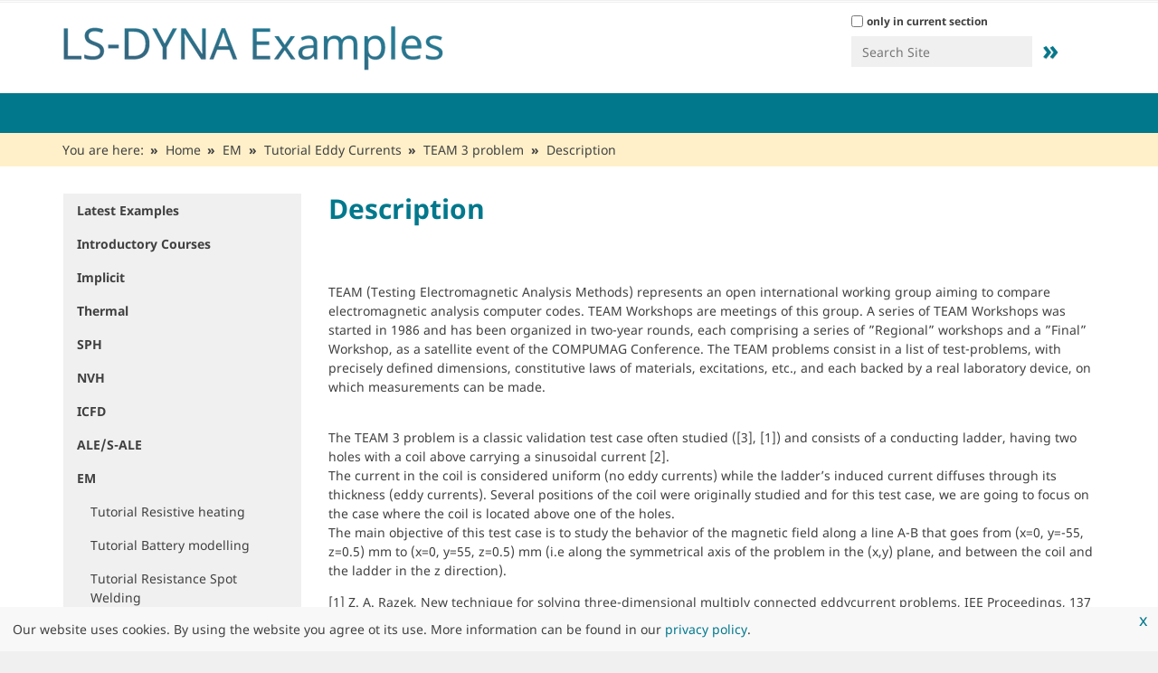

--- FILE ---
content_type: text/html;charset=utf-8
request_url: https://www.dynaexamples.com/em/eddycurr/team3/copy_of_figures
body_size: 14460
content:
<!DOCTYPE html>
<html xmlns="http://www.w3.org/1999/xhtml" lang="en" xml:lang="en">
  <head><meta http-equiv="Content-Type" content="text/html; charset=UTF-8" />
    <title>Description — Welcome to LS-DYNA Examples</title>
    <link rel="shortcut icon" href="https://www.dynaexamples.com/@@site-favicon/favicon_dynamore.ico" />
    <link href="/++theme++dynamore/assets/img/barceloneta-apple-touch-icon.png" rel="apple-touch-icon" />
    <link href="/++theme++dynamore/assets/img/barceloneta-apple-touch-icon-144x144-precomposed.png" rel="apple-touch-icon-precomposed" sizes="144x144" />
    <link href="/++theme++dynamore/assets/img/barceloneta-apple-touch-icon-114x114-precomposed.png" rel="apple-touch-icon-precomposed" sizes="114x114" />
    <link href="/++theme++dynamore/assets/img/barceloneta-apple-touch-icon-72x72-precomposed.png" rel="apple-touch-icon-precomposed" sizes="72x72" />
    <link href="/++theme++dynamore/assets/img/barceloneta-apple-touch-icon-57x57-precomposed.png" rel="apple-touch-icon-precomposed" sizes="57x57" />
    <link href="/++theme++dynamore/assets/img/barceloneta-apple-touch-icon-precomposed.png" rel="apple-touch-icon-precomposed" />
  <meta content="summary" name="twitter:card" /><meta content="Welcome to LS-DYNA Examples" property="og:site_name" /><meta content="Description" property="og:title" /><meta content="website" property="og:type" /><meta content="" property="og:description" /><meta content="https://www.dynaexamples.com/em/eddycurr/team3/copy_of_figures" property="og:url" /><meta content="https://www.dynaexamples.com/@@site-logo/LS-DYNA-Examples-Logo480x80.png" property="og:image" /><meta content="image/png" property="og:image:type" /><meta name="viewport" content="width=device-width, initial-scale=1.0" /><meta name="generator" content="Plone - http://plone.com" /><link rel="canonical" href="https://www.dynaexamples.com/em/eddycurr/team3/copy_of_figures" /><link rel="search" href="https://www.dynaexamples.com/@@search" title="Search this site" /><link rel="stylesheet" type="text/css" href="https://www.dynaexamples.com/++plone++production/++unique++2023-03-30T10:18:13.157145/default.css" data-bundle="production" /><link rel="stylesheet" type="text/css" href="https://www.dynaexamples.com/++plone++patternslib/++unique++2023-03-30%2010%3A06%3A41.942116/bundle-leaflet-compiled.css" data-bundle="bundle-leaflet" /><link rel="stylesheet" type="text/css" href="https://www.dynaexamples.com/++resource++dynamore.policy/styles.css?version=2023-03-30%2010%3A03%3A31.091844" data-bundle="dynamore.policy" /><link rel="stylesheet" type="text/css" href="https://www.dynaexamples.com//++theme++dynamore-custom/custom.css" data-bundle="diazo" /><script type="text/javascript">PORTAL_URL = 'https://www.dynaexamples.com';</script><script type="text/javascript" src="https://www.dynaexamples.com/++plone++production/++unique++2023-03-30T10:18:13.157145/default.js" data-bundle="production"></script><script type="text/javascript" src="https://www.dynaexamples.com/++plone++patternslib/++unique++2023-03-30%2010%3A06%3A41.942116/bundle-leaflet-compiled.min.js" data-bundle="bundle-leaflet"></script><script type="text/javascript" src="https://www.dynaexamples.com/++resource++dynamore.policy/local.js?version=2023-03-30%2010%3A03%3A31.091844" data-bundle="dynamore.policy"></script><script type="text/javascript" src="https://www.dynaexamples.com/++plone++patternslib/++unique++2023-03-30%2010%3A06%3A41.946116/patterns-compiled.min.js" data-bundle="patterns"></script><link href="https://www.dynaexamples.com/++theme++dynamore/assets/css/barceloneta.css?v=0.1.dev1" type="text/css" rel="stylesheet" /><link href="https://www.dynaexamples.com/++theme++dynamore/assets/css/theme.css?v=0.1.dev1" type="text/css" rel="stylesheet" /><link href="https://www.dynaexamples.com/++theme++dynamore/assets/css/blue.css?v=0.1.dev1" type="text/css" rel="stylesheet" /><link rel="stylesheet" type="text/css" href="https://www.dynaexamples.com//++theme++dynamore-custom/custom.css" data-bundle="diazo" />
<script>(window.BOOMR_mq=window.BOOMR_mq||[]).push(["addVar",{"rua.upush":"false","rua.cpush":"false","rua.upre":"false","rua.cpre":"false","rua.uprl":"false","rua.cprl":"false","rua.cprf":"false","rua.trans":"","rua.cook":"false","rua.ims":"false","rua.ufprl":"false","rua.cfprl":"false","rua.isuxp":"false","rua.texp":"norulematch","rua.ceh":"false","rua.ueh":"false","rua.ieh.st":"0"}]);</script>
                              <script>!function(e){var n="https://s.go-mpulse.net/boomerang/";if("False"=="True")e.BOOMR_config=e.BOOMR_config||{},e.BOOMR_config.PageParams=e.BOOMR_config.PageParams||{},e.BOOMR_config.PageParams.pci=!0,n="https://s2.go-mpulse.net/boomerang/";if(window.BOOMR_API_key="SD57S-TN9VZ-XWPNP-5VGDU-67YML",function(){function e(){if(!o){var e=document.createElement("script");e.id="boomr-scr-as",e.src=window.BOOMR.url,e.async=!0,i.parentNode.appendChild(e),o=!0}}function t(e){o=!0;var n,t,a,r,d=document,O=window;if(window.BOOMR.snippetMethod=e?"if":"i",t=function(e,n){var t=d.createElement("script");t.id=n||"boomr-if-as",t.src=window.BOOMR.url,BOOMR_lstart=(new Date).getTime(),e=e||d.body,e.appendChild(t)},!window.addEventListener&&window.attachEvent&&navigator.userAgent.match(/MSIE [67]\./))return window.BOOMR.snippetMethod="s",void t(i.parentNode,"boomr-async");a=document.createElement("IFRAME"),a.src="about:blank",a.title="",a.role="presentation",a.loading="eager",r=(a.frameElement||a).style,r.width=0,r.height=0,r.border=0,r.display="none",i.parentNode.appendChild(a);try{O=a.contentWindow,d=O.document.open()}catch(_){n=document.domain,a.src="javascript:var d=document.open();d.domain='"+n+"';void(0);",O=a.contentWindow,d=O.document.open()}if(n)d._boomrl=function(){this.domain=n,t()},d.write("<bo"+"dy onload='document._boomrl();'>");else if(O._boomrl=function(){t()},O.addEventListener)O.addEventListener("load",O._boomrl,!1);else if(O.attachEvent)O.attachEvent("onload",O._boomrl);d.close()}function a(e){window.BOOMR_onload=e&&e.timeStamp||(new Date).getTime()}if(!window.BOOMR||!window.BOOMR.version&&!window.BOOMR.snippetExecuted){window.BOOMR=window.BOOMR||{},window.BOOMR.snippetStart=(new Date).getTime(),window.BOOMR.snippetExecuted=!0,window.BOOMR.snippetVersion=12,window.BOOMR.url=n+"SD57S-TN9VZ-XWPNP-5VGDU-67YML";var i=document.currentScript||document.getElementsByTagName("script")[0],o=!1,r=document.createElement("link");if(r.relList&&"function"==typeof r.relList.supports&&r.relList.supports("preload")&&"as"in r)window.BOOMR.snippetMethod="p",r.href=window.BOOMR.url,r.rel="preload",r.as="script",r.addEventListener("load",e),r.addEventListener("error",function(){t(!0)}),setTimeout(function(){if(!o)t(!0)},3e3),BOOMR_lstart=(new Date).getTime(),i.parentNode.appendChild(r);else t(!1);if(window.addEventListener)window.addEventListener("load",a,!1);else if(window.attachEvent)window.attachEvent("onload",a)}}(),"".length>0)if(e&&"performance"in e&&e.performance&&"function"==typeof e.performance.setResourceTimingBufferSize)e.performance.setResourceTimingBufferSize();!function(){if(BOOMR=e.BOOMR||{},BOOMR.plugins=BOOMR.plugins||{},!BOOMR.plugins.AK){var n=""=="true"?1:0,t="",a="aod4ncixij7yi2lqmz6q-f-91225e548-clientnsv4-s.akamaihd.net",i="false"=="true"?2:1,o={"ak.v":"39","ak.cp":"1595286","ak.ai":parseInt("1024000",10),"ak.ol":"0","ak.cr":9,"ak.ipv":4,"ak.proto":"h2","ak.rid":"397946a","ak.r":42223,"ak.a2":n,"ak.m":"dsca","ak.n":"essl","ak.bpcip":"3.135.198.0","ak.cport":59186,"ak.gh":"23.66.124.132","ak.quicv":"","ak.tlsv":"tls1.3","ak.0rtt":"","ak.0rtt.ed":"","ak.csrc":"-","ak.acc":"","ak.t":"1768973949","ak.ak":"hOBiQwZUYzCg5VSAfCLimQ==ubnlX4xq6N5baU2hq/NIJsNhCPSh+eYYCGEbG6XxCdSA9xJOszqlG43wN9r4O/IEaHgYvYAoBI6PAWchgGoD7wPqmrM1CnSJv6PJsAGmDkCidvd2vMK/R64bDHNE3E4VIppomp0PtzoIEN8caCAzKZRpp0xubO41rSJEGTtyK7wB/t7n1p9aufn43YGpcf3owXlZ9pU2GTEw253JNaYqUElxobqKYcXsCqWVF63V/fD4CAP0CWDckHldR/xuCqA5ZP1JqMAKX8jPkWsbe/1LPicfY3oBWZupMuNnPsek844tHaGPQzVe+rNSQFM0uPvjvkf1I+wob1dWuPa4DYILcxBlORYLxFp7e89z29lt5+VjjMf8j3KxHwV4PqparANBBi03jUhvk6w0n9AKu64HeSVBiGHGGdmh2Xr6sXjt4lM=","ak.pv":"15","ak.dpoabenc":"","ak.tf":i};if(""!==t)o["ak.ruds"]=t;var r={i:!1,av:function(n){var t="http.initiator";if(n&&(!n[t]||"spa_hard"===n[t]))o["ak.feo"]=void 0!==e.aFeoApplied?1:0,BOOMR.addVar(o)},rv:function(){var e=["ak.bpcip","ak.cport","ak.cr","ak.csrc","ak.gh","ak.ipv","ak.m","ak.n","ak.ol","ak.proto","ak.quicv","ak.tlsv","ak.0rtt","ak.0rtt.ed","ak.r","ak.acc","ak.t","ak.tf"];BOOMR.removeVar(e)}};BOOMR.plugins.AK={akVars:o,akDNSPreFetchDomain:a,init:function(){if(!r.i){var e=BOOMR.subscribe;e("before_beacon",r.av,null,null),e("onbeacon",r.rv,null,null),r.i=!0}return this},is_complete:function(){return!0}}}}()}(window);</script></head>
  <body id="visual-portal-wrapper" class="frontend icons-off portaltype-richdocument section-em site-dynaexamples subsection-eddycurr subsection-eddycurr-team3 subsection-eddycurr-team3-copy_of_figures template-view thumbs-on userrole-anonymous viewpermission-view header-hiddenmenu" dir="ltr" data-i18ncatalogurl="https://www.dynaexamples.com/plonejsi18n" data-view-url="https://www.dynaexamples.com/em/eddycurr/team3/copy_of_figures" data-pat-plone-modal="{&quot;actionOptions&quot;: {&quot;displayInModal&quot;: false}}" data-portal-url="https://www.dynaexamples.com" data-pat-pickadate="{&quot;date&quot;: {&quot;selectYears&quot;: 200}, &quot;time&quot;: {&quot;interval&quot;: 5 } }" data-base-url="https://www.dynaexamples.com/em/eddycurr/team3/copy_of_figures"><div id="main-wrapper">
      <div class="outer-wrapper">
        <div class="site-info">
          <div class="container">
            <div class="row">
              <div class="col-xs-12">
                <ul>
                  
                  
                </ul>
              </div>
              <!--
              <div class="col-xs-12 col-sm-6">
                <div class="slogan pull-right">Lorem ipsum</div>
              </div>
              -->
            </div>
          </div>
        </div>
        <header id="content-header">
          <div class="container">
            
      
  


<div id="portal-header">
    <a id="portal-logo" title="Welcome to LS-DYNA Examples" href="https://www.dynaexamples.com">
    <img src="https://www.dynaexamples.com/@@site-logo/LS-DYNA-Examples-Logo480x80.png" alt="Welcome to LS-DYNA Examples" title="Welcome to LS-DYNA Examples" /></a>

<div id="portal-searchbox">

    <form id="searchGadget_form" action="https://www.dynaexamples.com/@@search" role="search" data-pat-livesearch="ajaxUrl:https://www.dynaexamples.com/@@ajax-search" class="pat-livesearch">

        <div class="LSBox">
        <label class="hiddenStructure" for="searchGadget">Search Site</label>
             
        <div class="searchSection">
            <input id="searchbox_currentfolder_only" class="noborder" type="checkbox" name="path" value="/dynaexamples/em/eddycurr/team3/copy_of_figures" />
            <label for="searchbox_currentfolder_only" style="cursor: pointer">only in current section</label>
        </div>
             
        <input name="SearchableText" type="text" size="18" id="searchGadget" title="Search Site" placeholder="Search Site" class="searchField" />

        <input class="searchButton" value="»" type="submit" />

         </div>
    </form>

    <div id="portal-advanced-search" class="hiddenStructure">
        <a href="https://www.dynaexamples.com/@@search">Advanced Search…</a>
    </div>

</div>






</div>

    
            
          </div>
        </header>
        <div id="mainnavigation-wrapper">
          <div id="mainnavigation">

  <p class="hiddenStructure">Navigation</p>
  <nav class="plone-navbar" id="portal-globalnav-wrapper">
    <div class="container">
      <div class="plone-navbar-header">
        <button type="button" class="plone-navbar-toggle" data-toggle="collapse" data-target="#portal-globalnav-collapse">
          <span class="sr-only">Toggle navigation</span>
          <span class="icon-bar"></span>
          <span class="icon-bar"></span>
          <span class="icon-bar"></span>
        </button>
      </div>

      <div class="plone-collapse plone-navbar-collapse" id="portal-globalnav-collapse">
        <ul class="plone-nav plone-navbar-nav" id="portal-globalnav">
            
              <li id="portaltab-index_html">
                  <a href="https://www.dynaexamples.com" title="">Home</a>
              </li>
            
              <li id="portaltab-latest-examples">
                  <a href="https://www.dynaexamples.com/latest-examples" title="Find the latest input files uploaded to LS-DYNA Examples.">Latest Examples</a>
              </li>
            
              <li id="portaltab-introduction">
                  <a href="https://www.dynaexamples.com/introduction" title="Example sets of several introductory courses provided by Klaus Weimar, Al Tabiei, John Reid, Jim Kennedy and Jim Day.">Introductory Courses</a>
              </li>
            
              <li id="portaltab-implicit">
                  <a href="https://www.dynaexamples.com/implicit" title="The latest examples were presented at the 2017 Salzburg conference by George Laird.   Other recent input files were provided by Alexander Gromer of DYNAmore (2016 Bamberg) and by Satish Pathy of LSTC.   Most of the older examples are taken from the implicit classes of LSTC and were created by Prof. Dr. Ala Tabiei and Brad Maker. The copyright is with LSTC. You may check the examples separately with the menu on the left.   For educational purposes the examples have to be modified to run properly. The description of the examples explains how to work with each example.">Implicit</a>
              </li>
            
              <li id="portaltab-thermal">
                  <a href="https://www.dynaexamples.com/thermal" title="The examples in this section present the thermal capabilities of LS-DYNA. They are provided by Dr. Art Shapiro. Art is working since decades on topics reated to DYNA3D, LS-DYNA and TOPAZ. He is the key developer for the thermal capabilites of LS-DYNA. Art is one of the co-founders of LSTC.   You may access the examples separately by using the menu on the left.">Thermal</a>
              </li>
            
              <li id="portaltab-sph">
                  <a href="https://www.dynaexamples.com/sph" title="The examples in this section are from the SPH  (Smooth Particle Hydrodynamics) class of LSTC.   You may access the examples separately by the menu on the left. The examples are prepared for LS-DYNA 970 and upwards.">SPH</a>
              </li>
            
              <li id="portaltab-nvh">
                  <a href="https://www.dynaexamples.com/nvh" title="Examples 4.1 to 11.6 from LS-DYNA training class NVH, Fatigue and Frequency Domain Analysis with LS-DYNA by Yun Huang.">NVH</a>
              </li>
            
              <li id="portaltab-icfd">
                  <a href="https://www.dynaexamples.com/icfd" title="Incompressible Computational Fluid Dynamics (ICFD) focuses on the solution of CFD problems, where the incompressibility constraint may be applied, e. g. ground vehicle, aerodynamics, hemodynamics, free-surface problems, ship hydrodynamics, etc. The solver may run as a stand-alone CFD solver, where only fluid dynamics effects are studied, or it can be coupled to the solid mechanics solver to study loosely or strongly coupled fluid-structure interaction (FSI) problems.">ICFD</a>
              </li>
            
              <li id="portaltab-ale-s-ale">
                  <a href="https://www.dynaexamples.com/ale-s-ale" title="In this section are examples from the ALE (Arbitrary Lagrangian Eulerian Method) class of M'hamed Souli and from examples Strutured ALE Solver (S-ALE) from Hao Chen and Eric Piskula.">ALE/S-ALE</a>
              </li>
            
              <li id="portaltab-em" class="selected">
                  <a href="https://www.dynaexamples.com/em" title="The *EM keyword cards provide input for a new electromagnetism module for solving 3D eddy-current, inductive heating or resistive heating problems, coupled with mechanical and thermal solvers. Typical applications include magnetic metal forming and welding. A boundary element method in the air is coupled to finite elements in the conductor in order to avoid meshing the air.  For Eddy current related applications, you can follow this series of tutorial videos :  https://www.youtube.com/watch?v=W4OBO6hZQak">EM</a>
              </li>
            
              <li id="portaltab-dem">
                  <a href="https://www.dynaexamples.com/dem" title="The Discrete Element Method (DEM) is usually applied to predict the behavior of different types of granular media during mixing processes, storage and discharge or transportation on belts. Friction coefficients as well as spring and damper constants can be defined in normal and tangential direction. A continuum-mechanical description can be obtained with the introduction of “bonds” between the particles. Herein, the required mechanical behavior of the bonds is automatically computed by LS-DYNA using the parameters given in the material card.">DEM</a>
              </li>
            
              <li id="portaltab-efg">
                  <a href="https://www.dynaexamples.com/efg" title="Element Free Galerkin Method (EFG) is applied for the materials made of rubber or foam that undergo large deformations. The adaptive EFG formulation is the method of choice for the efficient simulation of cutting, bulk forming and forging processes. In particular, the new features of local mesh refinement in combination with the implicit time integration are the key enablers for these processes.">EFG</a>
              </li>
            
              <li id="portaltab-cese">
                  <a href="https://www.dynaexamples.com/cese" title="The folder provides input decks for the Conservation Element/Solution Element (CESE) solvers available in LS-DYNA. The CESE method is a novel numerical framework for conservation laws. It has many non-traditional features, including a unified treatment of space and time, the introduction of conservation element (CE) and solution element (SE), and a novel shock capturing strategy without using a Riemann solver. To date, this method has been used to solve many different types of flow problems, such as detonation waves, shock/acoustic wave interaction, cavitating flows, and chemical reaction flows. In LS-DYNA, it has been extended to also solve fluid-structure interaction problems with the embedded (or immersed) boundary approach or moving (or fitting) mesh approach.">CESE/DUAL-CESE</a>
              </li>
            
              <li id="portaltab-show-cases">
                  <a href="https://www.dynaexamples.com/show-cases" title="This folder contains several LS-DYNA examples focusing on specific load cases or keywords.">Showcases</a>
              </li>
            
              <li id="portaltab-iga">
                  <a href="https://www.dynaexamples.com/iga" title="Isogeometric Analysis (IGA) uses spline basis functions for the geometry description and the solution field (e.g. NURBS known from CAD). These higher-order and higher-continuity spline basis functions may yield an easier model generation from CAD, a more accurate geometry, more accurate results, and a larger explicit time step size.">IGA</a>
              </li>
            
        </ul>
      </div>
    </div>
  </nav>


</div>
        </div>
        <div id="banner"></div>
        
        <div id="above-content-wrapper">
            <div id="viewlet-above-content"><nav id="portal-breadcrumbs" class="plone-breadcrumb">
  <div class="container">
    <span id="breadcrumbs-you-are-here" class="hiddenStructure">You are here:</span>
    <ol aria-labelledby="breadcrumbs-you-are-here">
      <li id="breadcrumbs-home">
        <a href="https://www.dynaexamples.com">Home</a>
      </li>
      <li id="breadcrumbs-1">
        
          <a href="https://www.dynaexamples.com/em">EM</a>
          
        
      </li>
      <li id="breadcrumbs-2">
        
          <a href="https://www.dynaexamples.com/em/eddycurr">Tutorial Eddy Currents</a>
          
        
      </li>
      <li id="breadcrumbs-3">
        
          <a href="https://www.dynaexamples.com/em/eddycurr/team3">TEAM 3 problem</a>
          
        
      </li>
      <li id="breadcrumbs-4">
        
          
          <span id="breadcrumbs-current">Description</span>
        
      </li>
    </ol>
  </div>
</nav>

<div class="dsgvo-banner">
  <a class="dsgvo-close-banner">
    x
  </a>
  <div>Our website uses cookies. By using the website you agree ot its use. More information can be found in our <a href="https://policies.dynamore.de" target="_blank">privacy policy</a>.</div>
    
</div>
</div>
        </div>
        <div class="container">
          <div class="row">
            <aside id="global_statusmessage">
      

      <div>
      </div>
    </aside>
          </div>
          <main id="main-container" class="row row-offcanvas row-offcanvas-right">
            

    

    <div id="content-container" class="col-xs-12 col-sm-12 col-md-9 col-md-push-3">
      <div class="row">
        <div class="col-xs-12 col-sm-12">
          <article id="content">

          

          <header>
            <div id="viewlet-above-content-title">

<span id="social-tags-body" style="display: none" itemscope="" itemtype="http://schema.org/WebPage">
  <span itemprop="name">Description</span>
  <span itemprop="description"></span>
  <span itemprop="url">https://www.dynaexamples.com/em/eddycurr/team3/copy_of_figures</span>
  <span itemprop="image">https://www.dynaexamples.com/@@site-logo/LS-DYNA-Examples-Logo480x80.png</span>
</span>

<banner>
    <div class="banner">
        
    </div>
</banner>
</div>
            
              <h1 class="documentFirstHeading">Description</h1>

            
            <div id="viewlet-below-content-title">

</div>

            
              

            
          </header>

          <div id="viewlet-above-content-body">
    

</div>
          <div id="content-core">
            
      
        <div><p>TEAM (Testing Electromagnetic Analysis Methods) represents an open international working group aiming to compare electromagnetic analysis computer codes. TEAM Workshops are meetings of this group. A series of TEAM Workshops was started in 1986 and has been organized in two-year rounds, each comprising a series of ”Regional” workshops and a ”Final” Workshop, as a satellite event of the COMPUMAG Conference. The TEAM problems consist in a list of test-problems, with precisely defined dimensions, constitutive laws of materials, excitations, etc., and each backed by a real laboratory device, on which measurements can be made.</p>
<p><br />The TEAM 3 problem is a classic validation test case often studied ([3], [1]) and consists of a conducting ladder, having two holes with a coil above carrying a sinusoidal current [2].<br />The current in the coil is considered uniform (no eddy currents) while the ladder’s induced current diffuses through its thickness (eddy currents). Several positions of the coil were originally studied and for this test case, we are going to focus on the case where the coil is located above one of the holes. <br />The main objective of this test case is to study the behavior of the magnetic field along a line A-B that goes from (x=0, y=-55, z=0.5) mm to (x=0, y=55, z=0.5) mm (i.e along the symmetrical axis of the problem in the (x,y) plane, and between the coil and the ladder in the z direction).</p>
<p>[1] Z. A. Razek, New technique for solving three-dimensional multiply connected eddycurrent problems, IEE Proceedings, 137 (1990).<br />[2] L. R. Turner, Proceedings of the vancouver team workshop, (1988).<br />[3] D. Zheng, Three dimensional eddy current analysis by the boundary element method,<br />IEE Transaction of Magnetics, (1997).</p>
<p align="center"></p></div>

        
      
    
          </div>
          <div id="viewlet-below-content-body">



    <div class="visualClear"><!-- --></div>

    <div class="documentActions">
        

        

    </div>







    

</div>

          
        </article>
        </div>
      </div>
      <footer class="row">
        <div class="col-xs-12 col-sm-12">
          <div id="viewlet-below-content">






</div>
        </div>
      </footer>
    </div>
  
            <div id="left-sidebar" class="col-xs-12 col-sm-12 col-md-3 col-md-pull-9 sidebar-offcanvas">
          <aside id="portal-column-one">
              <div class="portletWrapper" id="portletwrapper-706c6f6e652e6c656674636f6c756d6e0a636f6e746578740a2f64796e616578616d706c65730a6e617669676174696f6e" data-portlethash="706c6f6e652e6c656674636f6c756d6e0a636f6e746578740a2f64796e616578616d706c65730a6e617669676174696f6e">
<aside class="portlet portletNavigationTree" role="navigation">

    <header class="portletHeader hiddenStructure">
        <a href="https://www.dynaexamples.com/sitemap" class="tile">Navigation</a>
    </header>

    <nav class="portletContent lastItem">
        <ul class="navTree navTreeLevel0">
            
            



<li class="navTreeItem visualNoMarker navTreeFolderish section-latest-examples">

    

        <a href="https://www.dynaexamples.com/latest-examples" title="Find the latest input files uploaded to LS-DYNA Examples." class="state-published navTreeFolderish ">

             

            

            Latest Examples
        </a>
        

    
</li>

<li class="navTreeItem visualNoMarker navTreeFolderish section-introduction">

    

        <a href="https://www.dynaexamples.com/introduction" title="Example sets of several introductory courses provided by Klaus Weimar, Al Tabiei, John Reid, Jim Kennedy and Jim Day." class="state-published navTreeFolderish ">

             

            

            Introductory Courses
        </a>
        

    
</li>

<li class="navTreeItem visualNoMarker navTreeFolderish section-implicit">

    

        <a href="https://www.dynaexamples.com/implicit" title="The latest examples were presented at the 2017 Salzburg conference by George Laird.   Other recent input files were provided by Alexander Gromer of DYNAmore (2016 Bamberg) and by Satish Pathy of LSTC.   Most of the older examples are taken from the implicit classes of LSTC and were created by Prof. Dr. Ala Tabiei and Brad Maker. The copyright is with LSTC. You may check the examples separately with the menu on the left.   For educational purposes the examples have to be modified to run properly. The description of the examples explains how to work with each example." class="state-published navTreeFolderish ">

             

            

            Implicit
        </a>
        

    
</li>

<li class="navTreeItem visualNoMarker navTreeFolderish section-thermal">

    

        <a href="https://www.dynaexamples.com/thermal" title="The examples in this section present the thermal capabilities of LS-DYNA. They are provided by Dr. Art Shapiro. Art is working since decades on topics reated to DYNA3D, LS-DYNA and TOPAZ. He is the key developer for the thermal capabilites of LS-DYNA. Art is one of the co-founders of LSTC.   You may access the examples separately by using the menu on the left." class="state-published navTreeFolderish ">

             

            

            Thermal
        </a>
        

    
</li>

<li class="navTreeItem visualNoMarker navTreeFolderish section-sph">

    

        <a href="https://www.dynaexamples.com/sph" title="The examples in this section are from the SPH  (Smooth Particle Hydrodynamics) class of LSTC.   You may access the examples separately by the menu on the left. The examples are prepared for LS-DYNA 970 and upwards." class="state-published navTreeFolderish ">

             

            

            SPH
        </a>
        

    
</li>

<li class="navTreeItem visualNoMarker navTreeFolderish section-nvh">

    

        <a href="https://www.dynaexamples.com/nvh" title="Examples 4.1 to 11.6 from LS-DYNA training class NVH, Fatigue and Frequency Domain Analysis with LS-DYNA by Yun Huang." class="state-published navTreeFolderish ">

             

            

            NVH
        </a>
        

    
</li>

<li class="navTreeItem visualNoMarker navTreeFolderish section-icfd">

    

        <a href="https://www.dynaexamples.com/icfd" title="Incompressible Computational Fluid Dynamics (ICFD) focuses on the solution of CFD problems, where the incompressibility constraint may be applied, e. g. ground vehicle, aerodynamics, hemodynamics, free-surface problems, ship hydrodynamics, etc. The solver may run as a stand-alone CFD solver, where only fluid dynamics effects are studied, or it can be coupled to the solid mechanics solver to study loosely or strongly coupled fluid-structure interaction (FSI) problems." class="state-published navTreeFolderish ">

             

            

            ICFD
        </a>
        

    
</li>

<li class="navTreeItem visualNoMarker navTreeFolderish section-ale-s-ale">

    

        <a href="https://www.dynaexamples.com/ale-s-ale" title="In this section are examples from the ALE (Arbitrary Lagrangian Eulerian Method) class of M'hamed Souli and from examples Strutured ALE Solver (S-ALE) from Hao Chen and Eric Piskula." class="state-published navTreeFolderish ">

             

            

            ALE/S-ALE
        </a>
        

    
</li>

<li class="navTreeItem visualNoMarker navTreeItemInPath navTreeFolderish section-em">

    

        <a href="https://www.dynaexamples.com/em" title="The *EM keyword cards provide input for a new electromagnetism module for solving 3D eddy-current, inductive heating or resistive heating problems, coupled with mechanical and thermal solvers. Typical applications include magnetic metal forming and welding. A boundary element method in the air is coupled to finite elements in the conductor in order to avoid meshing the air.  For Eddy current related applications, you can follow this series of tutorial videos :  https://www.youtube.com/watch?v=W4OBO6hZQak" class="state-published navTreeItemInPath navTreeFolderish ">

             

            

            EM
        </a>
        
            <ul class="navTree navTreeLevel1">
                



<li class="navTreeItem visualNoMarker navTreeFolderish section-rhintro">

    

        <a href="https://www.dynaexamples.com/em/rhintro" title="This folder contains several input decks that aim to progressively introduce the user to the main keywords and concepts used by the EM resistive heating solver. Some of the features are only available for LS-DYNA R12 branch or in recent Development versions so make sure to have the correct executable installed. The revision (SVN) number is always indicated in the header of the main input deck ('i.k') along with some other critical information pertaining to the specific input deck. See the Download section for more information." class="state-published navTreeFolderish ">

             

            

            Tutorial Resistive heating
        </a>
        

    
</li>

<li class="navTreeItem visualNoMarker navTreeFolderish section-battery">

    

        <a href="https://www.dynaexamples.com/em/battery" title="This folder contains several input decks introducing the different ways of modelling battery charges and discharges by using the EM resistive heating solver as well as handling abuse scenarios that may trigger external or internal shorts. Some of the features are only available for LS-DYNA R12 branch or in recent Development versions so make sure to have the correct executable installed. The revision (SVN) number is always indicated in the header of the main input deck ('i.k') along with some other critical information pertaining to the specific input deck. See the Description and Download sections for more information." class="state-published navTreeFolderish ">

             

            

            Tutorial Battery modelling
        </a>
        

    
</li>

<li class="navTreeItem visualNoMarker navTreeFolderish section-rswintro">

    

        <a href="https://www.dynaexamples.com/em/rswintro" title="This folder contains several input decks that focus on the resistance spot welding application (RSW). Some of the features are only available for LS-DYNA R12 branch or in recent Development versions so make sure to have the correct executable installed. The revision (SVN) number is always indicated in the header of the main input deck ('i.k' or 'main.k') along with some other critical information pertaining to the specific input deck. See the Download section for more information." class="state-published navTreeFolderish ">

             

            

            Tutorial Resistance Spot Welding
        </a>
        

    
</li>

<li class="navTreeItem visualNoMarker navTreeItemInPath navTreeFolderish section-eddycurr">

    

        <a href="https://www.dynaexamples.com/em/eddycurr" title="This folder contains examples using the EM solver and Eddy Currents. Applications include Magnetic metal forming (EMF), pulse welding, tube expansion, coil shape optimization, inductive heating, railgun and more." class="state-published navTreeItemInPath navTreeFolderish ">

             

            

            Tutorial Eddy Currents
        </a>
        
            <ul class="navTree navTreeLevel2">
                



<li class="navTreeItem visualNoMarker navTreeFolderish section-basicem">

    

        <a href="https://www.dynaexamples.com/em/eddycurr/basicem" title="This example shows the basic keywords mandatory in order to turn on the EM solver and set up a Eddy current problem. The current flows through the rod and an induced magnetic field is generated. The mesh has been set up based on the skin depth value to ensure enough refinement to capture the current diffusion though the thickness." class="state-published navTreeFolderish ">

             

            

            Basic Eddy current problem set up
        </a>
        

    
</li>

<li class="navTreeItem visualNoMarker navTreeFolderish section-em_forming">

    

        <a href="https://www.dynaexamples.com/em/eddycurr/em_forming" title="This LS-DYNA simulation shows a simple Electromagnetic forming example using the EM solver. A R,L,C circuit is defined in the coil which produces induced currents in the workpiece. This in turn generates Lorentz forces which cause the plate to move. Local heating is also produced and handled by the thermal solver. " class="state-published navTreeFolderish ">

             

            

            Electromagnetic forming problem
        </a>
        

    
</li>

<li class="navTreeItem visualNoMarker navTreeFolderish section-em_tubeexpansion">

    

        <a href="https://www.dynaexamples.com/em/eddycurr/em_tubeexpansion" title="This LS-DYNA simulation shows a simple Tube expansion example using the EM solver. A current is imposed in the coil which produces induced currents in the workpiece. This in turn generates Lorentz forces which cause the tube to expand. This problem is of medium size so running with 4 or more CPUs is recommended." class="state-published navTreeFolderish ">

             

            

            Tube expansion problem
        </a>
        

    
</li>

<li class="navTreeItem visualNoMarker navTreeFolderish section-em_inductive">

    

        <a href="https://www.dynaexamples.com/em/eddycurr/em_inductive" title="This LS-DYNA simulation shows a simple inductive heating problem. A micro EM timestep is calculated using the circuit's current period divided by a factor NUMLS. Over a whole period, the full Eddy current problem is solved. An average Joule heating is calculated which is then given to the thermal solver over all the subsequent periods  until reaching a time defined by a EM macro timestep. " class="state-published navTreeFolderish ">

             

            

            Inductive heating problem
        </a>
        

    
</li>

<li class="navTreeItem visualNoMarker navTreeFolderish section-em_railgun">

    

        <a href="https://www.dynaexamples.com/em/eddycurr/em_railgun" title="A railgun consists of two parallel metal rails connected to an electric power supply. The projectile completes the circuit. The current flowing through the rails and projectile generates a magnetic field which in turn generates a Lorentz force propelling the projectile out of the barrel at a very high speed. " class="state-published navTreeFolderish ">

             

            

            Railgun
        </a>
        

    
</li>

<li class="navTreeItem visualNoMarker navTreeFolderish section-em_axi">

    

        <a href="https://www.dynaexamples.com/em/eddycurr/em_axi" title="The R9 version introduced many new advanced capabilities to the axisymmetric solver. For example, it is now possible to simulate  pancake or helicoid type of coils by connecting the different turns using EM_CIRCUIT_CONNECT therefore expanding the range of applicable EM forming or bending problems that can be solved using the axisymmetric solver. " class="state-published navTreeFolderish ">

             

            

            Axisymmetric problem
        </a>
        

    
</li>

<li class="navTreeItem visualNoMarker navTreeFolderish section-2dindheat">

    

        <a href="https://www.dynaexamples.com/em/eddycurr/2dindheat" title="2D axisymmetric Inductive heating example with periodic recomputation of EM fields. This example uses the monolithic solver to solve the FEM/BEM system which allows to use higher timesteps (See choice of numls)." class="state-published navTreeFolderish ">

             

            

            2D Axisymmetric Inductive heating
        </a>
        

    
</li>

<li class="navTreeItem visualNoMarker navTreeFolderish section-coilgun">

    

        <a href="https://www.dynaexamples.com/em/eddycurr/coilgun" title="This example shows a coilgun simulation, also known as a Gauss rifle. It is a type of projectile accelerator consisting of one or more coils used as electromagnets in the configuration of a linear motor that accelerate a ferromagnetic or conducting projectile to high velocity. The EM solver is coupled to the Solid mechanics LS-DYNA solver." class="state-published navTreeFolderish ">

             

            

            Coilgun
        </a>
        

    
</li>

<li class="navTreeItem visualNoMarker navTreeFolderish section-lenz">

    

        <a href="https://www.dynaexamples.com/em/eddycurr/lenz" title="Here, we reproduce an experiment from high school physics: a permanent magnet falls through a copper pipe. The temporal change of the magnetic field in the copper induces currents which themselves create an opposing magnetic field that brakes the fall. As a result, an equilibrium for the magnet's velocity can be reached. This phenomena is also known as Lenz's law." class="state-published navTreeFolderish ">

             

            

            Lenz's Law: Magnet Through a Copper Tube
        </a>
        

    
</li>

<li class="navTreeItem visualNoMarker navTreeFolderish section-arago">

    

        <a href="https://www.dynaexamples.com/em/eddycurr/arago" title="A bar magnet is suspended above an aluminum disk. When the disk starts spinning, it will 'drag' the magnet and cause it to start spinning in the same direction albeit at a lower speed. The effect was discovered by François Arago in 1824. The method used here is a monolithic FEM-BEM approach available in the latest versions of LS-DYNA's EM solver." class="state-published navTreeFolderish ">

             

            

            Arago's disk
        </a>
        

    
</li>

<li class="navTreeItem visualNoMarker navTreeFolderish section-laminateclosure">

    

        <a href="https://www.dynaexamples.com/em/eddycurr/laminateclosure" title="In this simulation, several magnets are embedded in a soft laminate structure. The objective is to study the latching of the two structure together, based on the positioning of the different magnets. It uses the FEM-BEM monolithic magnetostatics solver (used for zero-conductivity ferromagnetic materials) and a AMS preconditionner." class="state-published navTreeFolderish ">

             

            

            Laminate sheet closure using magnets
        </a>
        

    
</li>

<li class="navTreeItem visualNoMarker navTreeFolderish section-magnetsnap">

    

        <a href="https://www.dynaexamples.com/em/eddycurr/magnetsnap" title="Two magnets covered by a layer of insulator material (stiff plastic) are coming into contact with each other (snapping) due to electromagnetic forces. This example shows how magnets can be simulated using the EM solver and how dynamic motion due to magnetic forces can be simulated. It uses the FEM-BEM monolithic magnetostatics solver (used for zero-conductivity ferromagnetic materials) and a AMS preconditionner." class="state-published navTreeFolderish ">

             

            

            Magnets snapping
        </a>
        

    
</li>

<li class="navTreeItem visualNoMarker navTreeFolderish section-pancake_em_inductive">

    

        <a href="https://www.dynaexamples.com/em/eddycurr/pancake_em_inductive" title="This LS-DYNA simulation shows a simple pancake coil + flux concentrator inductive heating problem. The Monolithic solver must be turned on in order to handle the zero conductivity/high permeability properties of the flux concentrator. Its presence allows a stronger concentration of the magnetic field close to the coil and therefore will generate more heat in the workpiece." class="state-published navTreeFolderish ">

             

            

            Pancake coil Inductive heating
        </a>
        

    
</li>

<li class="navTreeItem visualNoMarker navTreeFolderish section-dcmotor">

    

        <a href="https://www.dynaexamples.com/em/eddycurr/dcmotor" title="This example shows some of the capabilities of the LS-DYNA EM solver (Post R13). Permanent magnets combined with a current carrying armature made of copper wires form an electromagnet and thus allow the simulation and study of D.C electric motors. Coupling with the structure is automatic and straightforward." class="state-published navTreeFolderish ">

             

            

            D.C Electric motor
        </a>
        

    
</li>

<li class="navTreeItem visualNoMarker navTreeFolderish section-voltcoil">

    

        <a href="https://www.dynaexamples.com/em/eddycurr/voltcoil" title="This example shows a stranded coil problem that is voltage driven rather than having an imposed current. For voltage driven coils, the voltage, the number of turns as well as the coil's resistance must be provided. Since the current is an unknown,  the EM material must be defined as type 2 for the coil become part of the system. This case is a validation problem first proposed by Leonard &amp; Rodger." class="state-published navTreeFolderish ">

             

            

            Voltage Driven Coil
        </a>
        

    
</li>

<li class="navTreeItem visualNoMarker navTreeFolderish section-team1">

    

        <a href="https://www.dynaexamples.com/em/eddycurr/team1" title="The TEAM 1 problem is a simple Eddy current code benchmarking problem where a conducting cylinder is placed inside a external magnetic field that decays exponentially with time. This problem is an example of using Rogowski coils and part data output. The Richardson solve or the Monolithic solve can be used and different timesteps can be selected to study the impact of stability and solution time." class="state-published navTreeFolderish ">

             

            

            TEAM 1 problem
        </a>
        

    
</li>

<li class="navTreeItem visualNoMarker navTreeFolderish section-team2">

    

        <a href="https://www.dynaexamples.com/em/eddycurr/team2" title="Problem 2 of the TEAM workshops for eddy current code comparison is an infinite cylinder in a uniform magnetic field. The objective is to measure the magnetic flux amplitude and phase inside and outside the cylinder at different instants and compare to the reference solution. Thus, the Frequency Eddy current solver is used." class="state-published navTreeFolderish ">

             

            

            TEAM 2 problem
        </a>
        

    
</li>

<li class="navTreeItem visualNoMarker navTreeItemInPath navTreeFolderish section-team3">

    

        <a href="https://www.dynaexamples.com/em/eddycurr/team3" title="The TEAM 3 problem is a classic validation test case often studied and consists of a conducting ladder, having two holes with a coil above carrying a sinusoidal current. The current in the coil is considered uniform (no eddy currents) while the ladder’s induced current diffuses through its thickness (eddy currents)." class="state-published navTreeItemInPath navTreeFolderish ">

             

            

            TEAM 3 problem
        </a>
        
            
        

    
</li>

<li class="navTreeItem visualNoMarker navTreeFolderish section-team4">

    

        <a href="https://www.dynaexamples.com/em/eddycurr/team4" title="The TEAM 4 problem is a simple Eddy current code benchmarking problem where a solid brick is placed inside a external magnetic field that decays exponentially with time. The main objective of the problem is to calculate the total circulating current in the brick function of time." class="state-published navTreeFolderish ">

             

            

            TEAM 4 problem
        </a>
        

    
</li>

<li class="navTreeItem visualNoMarker navTreeFolderish section-team6">

    

        <a href="https://www.dynaexamples.com/em/eddycurr/team6" title="Problem 6 of the TEAM workshops for eddy current code comparison is a hollow conducting sphere in a uniform magnetic field. The applied field varies with time as a sinusoidal function making this problem an excellent verification case for a Frequency based Eddy current solver." class="state-published navTreeFolderish ">

             

            

            TEAM 6 problem
        </a>
        

    
</li>

<li class="navTreeItem visualNoMarker navTreeFolderish section-team7">

    

        <a href="https://www.dynaexamples.com/em/eddycurr/team7" title="Problem 7 of the TEAM workshops for eddy current code comparison is a thick aluminum plate with a hole, which is placed eccentrically and set unsymmetrically in a non-uniform magnetic field. The field is produced by the exciting current which varies sinusoidally with time. The Frequency Eddy current solver is used to retrieve the Real and Imaginary parts of the Magnetic flux between the coil and plate and compare to reference results." class="state-published navTreeFolderish ">

             

            

            TEAM 7 problem
        </a>
        

    
</li>

<li class="navTreeItem visualNoMarker navTreeFolderish section-team11">

    

        <a href="https://www.dynaexamples.com/em/eddycurr/team11" title="Problem 11 of the TEAM workshops for eddy current code comparison is a hollow conducting sphere in a uniform magnetic field. The applied field varies with time as a step function, requiring a fully transient solution. Magnetic field in and outside the sphere at different instants is measured and compared to the analytical solution." class="state-published navTreeFolderish ">

             

            

            TEAM 11 problem
        </a>
        

    
</li>

<li class="navTreeItem visualNoMarker navTreeFolderish section-team12">

    

        <a href="https://www.dynaexamples.com/em/eddycurr/team12" title="The TEAM 12 features a clamped beam oscillating under the influence of an external magnetic field. Additionally, in this example, an alternative version is provided where the source of the magnetic field and therefore beam displacements is provided by a moving magnet located at the tip of the beam." class="state-published navTreeFolderish ">

             

            

            TEAM 12 problem
        </a>
        

    
</li>

<li class="navTreeItem visualNoMarker navTreeFolderish section-team13">

    

        <a href="https://www.dynaexamples.com/em/eddycurr/team13" title="The TEAM 13 problem is a non linear magnetostatic case where an exciting coil with D.C current is set between two steel channels  not aligned with each other  and a steel plate inserted between the channels. The applied current is enough to reach steel saturation. This case is an important milestone in the validation of LS-DYNA's FEM/BEM monolithic solver for Eddy currents." class="state-published navTreeFolderish ">

             

            

            TEAM 13 problem
        </a>
        

    
</li>

<li class="navTreeItem visualNoMarker navTreeFolderish section-team20">

    

        <a href="https://www.dynaexamples.com/em/eddycurr/team20" title="The TEAM 20 problem is a non linear magnetostatic 3D model for verification of magnetostatic force calculation. The center pole and yoke are made of steel and the coil is a source circuit with imposed Ampere-turns. This model allows to investigate the surface magnetic force calculation obtained by the monolithic solver in magnetostatic cases under different current excitations." class="state-published navTreeFolderish ">

             

            

            TEAM 20 problem
        </a>
        

    
</li>

<li class="navTreeItem visualNoMarker navTreeFolderish section-team24">

    

        <a href="https://www.dynaexamples.com/em/eddycurr/team24" title="The TEAM 24 workshop problem  consists of a rotor mounted on a nonmagnetic stainless steel shaft and a fixed stator.  The rotor is locked at a specific angle with respect to the stator. The steel magnetization curve and conductivity have been measured and are provided as input.  The coils are modelled as stranded conductors with a provided voltage, resistance and number of turns. Coil current, torque, search coil flux, and Hall probe flux density are Post Treatment quantities. This input decks shows the EM monolithic solver's advanced capabilities that allow to solve non-linear time transient actuator or electric motor problems while removing the need to mesh the air" class="state-published navTreeFolderish ">

             

            

            TEAM 24 Problem
        </a>
        

    
</li>

<li class="navTreeItem visualNoMarker navTreeFolderish section-em_team28">

    

        <a href="https://www.dynaexamples.com/em/eddycurr/em_team28" title="The TEAM 28 problem introduces an axisymmetric electrodynamic levitation device which consists of a conducting plate over two stranded coils. The aim is to determine the dynamic characteristics of the levitating plate (after some damped oscillations, the plate attains a stationary levitation height). A coupled solution of the electromagnetic and the mechanical problem is necessary." class="state-published navTreeFolderish ">

             

            

            TEAM 28 Levitation problem
        </a>
        

    
</li>




            </ul>
        

    
</li>

<li class="navTreeItem visualNoMarker navTreeFolderish section-epintro">

    

        <a href="https://www.dynaexamples.com/em/epintro" title="The EM solver electrophysiology (EP) capabilities start with the simulation of the propagation of the cell transmembrane potential in the heart. In this directory, some benchmarking and validation cases are shown. Some of the features are only available for LS-DYNA R12 branch or in recent Development versions so make sure to have the correct executable installed. The revision (SVN) number is always indicated in the header of the main input deck ('i.k' or 'main'k) along with some other critical information pertaining to the specific input deck. See the Download section for more information." class="state-published navTreeFolderish ">

             

            

            Tutorial Electrophysiology
        </a>
        

    
</li>

<li class="navTreeItem visualNoMarker navTreeFolderish section-rfintro">

    

        <a href="https://www.dynaexamples.com/em/rfintro" title="This folder contains several input decks that aim to showcase some Radiofrequency (RF) heating examples. In the context of the EM solver, radiofrequency heating can be viewed as an extension of the traditional Resistive heating solver. Contrary to resistive heating, the material’s electrical conductivity is usually very low, or the material can be an insulator, but the input source is in a high frequency range (GHz or higher) which triggers molecular displacements that generate heat via friction. This dielectric heat source term becomes the dominant factor rather than the Ohmic losses term. Some of the features are only available for LS-DYNA R15 branch or in recent Development versions so make sure to have the correct executable installed." class="state-published navTreeFolderish ">

             

            

            Tutorial RadioFrequency (RF) heating
        </a>
        

    
</li>




            </ul>
        

    
</li>

<li class="navTreeItem visualNoMarker navTreeFolderish section-dem">

    

        <a href="https://www.dynaexamples.com/dem" title="The Discrete Element Method (DEM) is usually applied to predict the behavior of different types of granular media during mixing processes, storage and discharge or transportation on belts. Friction coefficients as well as spring and damper constants can be defined in normal and tangential direction. A continuum-mechanical description can be obtained with the introduction of “bonds” between the particles. Herein, the required mechanical behavior of the bonds is automatically computed by LS-DYNA using the parameters given in the material card." class="state-published navTreeFolderish ">

             

            

            DEM
        </a>
        

    
</li>

<li class="navTreeItem visualNoMarker navTreeFolderish section-efg">

    

        <a href="https://www.dynaexamples.com/efg" title="Element Free Galerkin Method (EFG) is applied for the materials made of rubber or foam that undergo large deformations. The adaptive EFG formulation is the method of choice for the efficient simulation of cutting, bulk forming and forging processes. In particular, the new features of local mesh refinement in combination with the implicit time integration are the key enablers for these processes." class="state-published navTreeFolderish ">

             

            

            EFG
        </a>
        

    
</li>

<li class="navTreeItem visualNoMarker navTreeFolderish section-cese">

    

        <a href="https://www.dynaexamples.com/cese" title="The folder provides input decks for the Conservation Element/Solution Element (CESE) solvers available in LS-DYNA. The CESE method is a novel numerical framework for conservation laws. It has many non-traditional features, including a unified treatment of space and time, the introduction of conservation element (CE) and solution element (SE), and a novel shock capturing strategy without using a Riemann solver. To date, this method has been used to solve many different types of flow problems, such as detonation waves, shock/acoustic wave interaction, cavitating flows, and chemical reaction flows. In LS-DYNA, it has been extended to also solve fluid-structure interaction problems with the embedded (or immersed) boundary approach or moving (or fitting) mesh approach." class="state-published navTreeFolderish ">

             

            

            CESE/DUAL-CESE
        </a>
        

    
</li>

<li class="navTreeItem visualNoMarker navTreeFolderish section-show-cases">

    

        <a href="https://www.dynaexamples.com/show-cases" title="This folder contains several LS-DYNA examples focusing on specific load cases or keywords." class="state-published navTreeFolderish ">

             

            

            Showcases
        </a>
        

    
</li>

<li class="navTreeItem visualNoMarker navTreeFolderish section-iga">

    

        <a href="https://www.dynaexamples.com/iga" title="Isogeometric Analysis (IGA) uses spline basis functions for the geometry description and the solution field (e.g. NURBS known from CAD). These higher-order and higher-continuity spline basis functions may yield an easier model generation from CAD, a more accurate geometry, more accurate results, and a larger explicit time step size." class="state-published navTreeFolderish ">

             

            

            IGA
        </a>
        

    
</li>




        </ul>
    </nav>
</aside>


</div>
          </aside>
        </div>
            <div id="column2-container">
            </div>
          </main><!--/row-->
        </div><!--/container-->
      </div> <!--/outer-wrapper -->
      <footer id="portal-footer-wrapper">
        <div class="container" id="portal-footer">
          <div class="doormat row">
    
    
    
    
  </div>
          <div class="site-actions row"><div class="col-xs-12"><ul class="actions-site_actions">
      
        <li class="portletItem">
          <a href="https://www.dynaexamples.com/sitemap">

            <span>Site Map</span>

            

          </a>
        </li>
      
        <li class="portletItem">
          <a href="https://www.dynaexamples.com/imprint" class="pat-plone-modal" data-pat-plone-modal="{}">

            <span>Imprint</span>

            

          </a>
        </li>
      
    </ul></div></div>
          <div class="copyright row"><div class="col-xs-12"><p>Copyright 2026 by  <a href="https://www.dynamore.de" target="_blank">DYNAmore GmbH, an Ansys Company</a></p></div></div>
          
        </div>
      </footer>
    </div><script async="" src="https://www.googletagmanager.com/gtag/js?id=UA-2893618-10"></script><script>
  window.dataLayer = window.dataLayer || [];
  function gtag(){dataLayer.push(arguments);}
  gtag('js', new Date());
    </footer>

  </body>
</html>



</script></body>
</html>

--- FILE ---
content_type: application/javascript
request_url: https://www.dynaexamples.com/++plone++patternslib/++unique++2023-03-30%2010%3A06%3A41.946116/patterns-compiled.min.js
body_size: 99198
content:
!function(a){define("modernizr",[],function(){return function(){window.Modernizr=function(a,b,c){function d(a){t.cssText=a}function e(a,b){return d(x.join(a+";")+(b||""))}function f(a,b){return typeof a===b}function g(a,b){return!!~(""+a).indexOf(b)}function h(a,b){for(var d in a){var e=a[d];if(!g(e,"-")&&t[e]!==c)return"pfx"!=b||e}return!1}function i(a,b,d){for(var e in a){var g=b[a[e]];if(g!==c)return d===!1?a[e]:f(g,"function")?g.bind(d||b):g}return!1}function j(a,b,c){var d=a.charAt(0).toUpperCase()+a.slice(1),e=(a+" "+z.join(d+" ")+d).split(" ");return f(b,"string")||f(b,"undefined")?h(e,b):(e=(a+" "+A.join(d+" ")+d).split(" "),i(e,b,c))}function k(){o.input=function(c){for(var d=0,e=c.length;d<e;d++)E[c[d]]=!!(c[d]in u);return E.list&&(E.list=!(!b.createElement("datalist")||!a.HTMLDataListElement)),E}("autocomplete autofocus list placeholder max min multiple pattern required step".split(" ")),o.inputtypes=function(a){for(var d,e,f,g=0,h=a.length;g<h;g++)u.setAttribute("type",e=a[g]),d="text"!==u.type,d&&(u.value=v,u.style.cssText="position:absolute;visibility:hidden;",/^range$/.test(e)&&u.style.WebkitAppearance!==c?(q.appendChild(u),f=b.defaultView,d=f.getComputedStyle&&"textfield"!==f.getComputedStyle(u,null).WebkitAppearance&&0!==u.offsetHeight,q.removeChild(u)):/^(search|tel)$/.test(e)||(d=/^(url|email)$/.test(e)?u.checkValidity&&u.checkValidity()===!1:u.value!=v)),D[a[g]]=!!d;return D}("search tel url email datetime date month week time datetime-local number range color".split(" "))}var l,m,n="2.8.3",o={},p=!0,q=b.documentElement,r="modernizr",s=b.createElement(r),t=s.style,u=b.createElement("input"),v=":)",w={}.toString,x=" -webkit- -moz- -o- -ms- ".split(" "),y="Webkit Moz O ms",z=y.split(" "),A=y.toLowerCase().split(" "),B={svg:"http://www.w3.org/2000/svg"},C={},D={},E={},F=[],G=F.slice,H=function(a,c,d,e){var f,g,h,i,j=b.createElement("div"),k=b.body,l=k||b.createElement("body");if(parseInt(d,10))for(;d--;)h=b.createElement("div"),h.id=e?e[d]:r+(d+1),j.appendChild(h);return f=["&#173;",'<style id="s',r,'">',a,"</style>"].join(""),j.id=r,(k?j:l).innerHTML+=f,l.appendChild(j),k||(l.style.background="",l.style.overflow="hidden",i=q.style.overflow,q.style.overflow="hidden",q.appendChild(l)),g=c(j,a),k?j.parentNode.removeChild(j):(l.parentNode.removeChild(l),q.style.overflow=i),!!g},I=function(b){var c=a.matchMedia||a.msMatchMedia;if(c)return c(b)&&c(b).matches||!1;var d;return H("@media "+b+" { #"+r+" { position: absolute; } }",function(b){d="absolute"==(a.getComputedStyle?getComputedStyle(b,null):b.currentStyle).position}),d},J=function(){function a(a,e){e=e||b.createElement(d[a]||"div"),a="on"+a;var g=a in e;return g||(e.setAttribute||(e=b.createElement("div")),e.setAttribute&&e.removeAttribute&&(e.setAttribute(a,""),g=f(e[a],"function"),f(e[a],"undefined")||(e[a]=c),e.removeAttribute(a))),e=null,g}var d={select:"input",change:"input",submit:"form",reset:"form",error:"img",load:"img",abort:"img"};return a}(),K={}.hasOwnProperty;m=f(K,"undefined")||f(K.call,"undefined")?function(a,b){return b in a&&f(a.constructor.prototype[b],"undefined")}:function(a,b){return K.call(a,b)},Function.prototype.bind||(Function.prototype.bind=function(a){var b=this;if("function"!=typeof b)throw new TypeError;var c=G.call(arguments,1),d=function(){if(this instanceof d){var e=function(){};e.prototype=b.prototype;var f=new e,g=b.apply(f,c.concat(G.call(arguments)));return Object(g)===g?g:f}return b.apply(a,c.concat(G.call(arguments)))};return d}),C.flexbox=function(){return j("flexWrap")},C.flexboxlegacy=function(){return j("boxDirection")},C.canvas=function(){var a=b.createElement("canvas");return!(!a.getContext||!a.getContext("2d"))},C.canvastext=function(){return!(!o.canvas||!f(b.createElement("canvas").getContext("2d").fillText,"function"))},C.webgl=function(){return!!a.WebGLRenderingContext},C.touch=function(){var c;return"ontouchstart"in a||a.DocumentTouch&&b instanceof DocumentTouch?c=!0:H(["@media (",x.join("touch-enabled),("),r,")","{#modernizr{top:9px;position:absolute}}"].join(""),function(a){c=9===a.offsetTop}),c},C.geolocation=function(){return"geolocation"in navigator},C.postmessage=function(){return!!a.postMessage},C.websqldatabase=function(){return!!a.openDatabase},C.indexedDB=function(){return!!j("indexedDB",a)},C.hashchange=function(){return J("hashchange",a)&&(b.documentMode===c||b.documentMode>7)},C.history=function(){return!(!a.history||!history.pushState)},C.draganddrop=function(){var a=b.createElement("div");return"draggable"in a||"ondragstart"in a&&"ondrop"in a},C.websockets=function(){return"WebSocket"in a||"MozWebSocket"in a},C.rgba=function(){return d("background-color:rgba(150,255,150,.5)"),g(t.backgroundColor,"rgba")},C.hsla=function(){return d("background-color:hsla(120,40%,100%,.5)"),g(t.backgroundColor,"rgba")||g(t.backgroundColor,"hsla")},C.multiplebgs=function(){return d("background:url(https://),url(https://),red url(https://)"),/(url\s*\(.*?){3}/.test(t.background)},C.backgroundsize=function(){return j("backgroundSize")},C.borderimage=function(){return j("borderImage")},C.borderradius=function(){return j("borderRadius")},C.boxshadow=function(){return j("boxShadow")},C.textshadow=function(){return""===b.createElement("div").style.textShadow},C.opacity=function(){return e("opacity:.55"),/^0.55$/.test(t.opacity)},C.cssanimations=function(){return j("animationName")},C.csscolumns=function(){return j("columnCount")},C.cssgradients=function(){var a="background-image:",b="gradient(linear,left top,right bottom,from(#9f9),to(white));",c="linear-gradient(left top,#9f9, white);";return d((a+"-webkit- ".split(" ").join(b+a)+x.join(c+a)).slice(0,-a.length)),g(t.backgroundImage,"gradient")},C.cssreflections=function(){return j("boxReflect")},C.csstransforms=function(){return!!j("transform")},C.csstransforms3d=function(){var a=!!j("perspective");return a&&"webkitPerspective"in q.style&&H("@media (transform-3d),(-webkit-transform-3d){#modernizr{left:9px;position:absolute;height:3px;}}",function(b,c){a=9===b.offsetLeft&&3===b.offsetHeight}),a},C.csstransitions=function(){return j("transition")},C.fontface=function(){var a;return H('@font-face {font-family:"font";src:url("https://")}',function(c,d){var e=b.getElementById("smodernizr"),f=e.sheet||e.styleSheet,g=f?f.cssRules&&f.cssRules[0]?f.cssRules[0].cssText:f.cssText||"":"";a=/src/i.test(g)&&0===g.indexOf(d.split(" ")[0])}),a},C.generatedcontent=function(){var a;return H(["#",r,"{font:0/0 a}#",r,':after{content:"',v,'";visibility:hidden;font:3px/1 a}'].join(""),function(b){a=b.offsetHeight>=3}),a},C.video=function(){var a=b.createElement("video"),c=!1;try{(c=!!a.canPlayType)&&(c=new Boolean(c),c.ogg=a.canPlayType('video/ogg; codecs="theora"').replace(/^no$/,""),c.h264=a.canPlayType('video/mp4; codecs="avc1.42E01E"').replace(/^no$/,""),c.webm=a.canPlayType('video/webm; codecs="vp8, vorbis"').replace(/^no$/,""))}catch(d){}return c},C.audio=function(){var a=b.createElement("audio"),c=!1;try{(c=!!a.canPlayType)&&(c=new Boolean(c),c.ogg=a.canPlayType('audio/ogg; codecs="vorbis"').replace(/^no$/,""),c.mp3=a.canPlayType("audio/mpeg;").replace(/^no$/,""),c.wav=a.canPlayType('audio/wav; codecs="1"').replace(/^no$/,""),c.m4a=(a.canPlayType("audio/x-m4a;")||a.canPlayType("audio/aac;")).replace(/^no$/,""))}catch(d){}return c},C.localstorage=function(){try{return localStorage.setItem(r,r),localStorage.removeItem(r),!0}catch(a){return!1}},C.sessionstorage=function(){try{return sessionStorage.setItem(r,r),sessionStorage.removeItem(r),!0}catch(a){return!1}},C.webworkers=function(){return!!a.Worker},C.applicationcache=function(){return!!a.applicationCache},C.svg=function(){return!!b.createElementNS&&!!b.createElementNS(B.svg,"svg").createSVGRect},C.inlinesvg=function(){var a=b.createElement("div");return a.innerHTML="<svg/>",(a.firstChild&&a.firstChild.namespaceURI)==B.svg},C.smil=function(){return!!b.createElementNS&&/SVGAnimate/.test(w.call(b.createElementNS(B.svg,"animate")))},C.svgclippaths=function(){return!!b.createElementNS&&/SVGClipPath/.test(w.call(b.createElementNS(B.svg,"clipPath")))};for(var L in C)m(C,L)&&(l=L.toLowerCase(),o[l]=C[L](),F.push((o[l]?"":"no-")+l));return o.input||k(),o.addTest=function(a,b){if("object"==typeof a)for(var d in a)m(a,d)&&o.addTest(d,a[d]);else{if(a=a.toLowerCase(),o[a]!==c)return o;b="function"==typeof b?b():b,"undefined"!=typeof p&&p&&(q.className+=" "+(b?"":"no-")+a),o[a]=b}return o},d(""),s=u=null,function(a,b){function c(a,b){var c=a.createElement("p"),d=a.getElementsByTagName("head")[0]||a.documentElement;return c.innerHTML="x<style>"+b+"</style>",d.insertBefore(c.lastChild,d.firstChild)}function d(){var a=s.elements;return"string"==typeof a?a.split(" "):a}function e(a){var b=r[a[p]];return b||(b={},q++,a[p]=q,r[q]=b),b}function f(a,c,d){if(c||(c=b),k)return c.createElement(a);d||(d=e(c));var f;return f=d.cache[a]?d.cache[a].cloneNode():o.test(a)?(d.cache[a]=d.createElem(a)).cloneNode():d.createElem(a),!f.canHaveChildren||n.test(a)||f.tagUrn?f:d.frag.appendChild(f)}function g(a,c){if(a||(a=b),k)return a.createDocumentFragment();c=c||e(a);for(var f=c.frag.cloneNode(),g=0,h=d(),i=h.length;g<i;g++)f.createElement(h[g]);return f}function h(a,b){b.cache||(b.cache={},b.createElem=a.createElement,b.createFrag=a.createDocumentFragment,b.frag=b.createFrag()),a.createElement=function(c){return s.shivMethods?f(c,a,b):b.createElem(c)},a.createDocumentFragment=Function("h,f","return function(){var n=f.cloneNode(),c=n.createElement;h.shivMethods&&("+d().join().replace(/[\w\-]+/g,function(a){return b.createElem(a),b.frag.createElement(a),'c("'+a+'")'})+");return n}")(s,b.frag)}function i(a){a||(a=b);var d=e(a);return!s.shivCSS||j||d.hasCSS||(d.hasCSS=!!c(a,"article,aside,dialog,figcaption,figure,footer,header,hgroup,main,nav,section{display:block}mark{background:#FF0;color:#000}template{display:none}")),k||h(a,d),a}var j,k,l="3.7.0",m=a.html5||{},n=/^<|^(?:button|map|select|textarea|object|iframe|option|optgroup)$/i,o=/^(?:a|b|code|div|fieldset|h1|h2|h3|h4|h5|h6|i|label|li|ol|p|q|span|strong|style|table|tbody|td|th|tr|ul)$/i,p="_html5shiv",q=0,r={};!function(){try{var a=b.createElement("a");a.innerHTML="<xyz></xyz>",j="hidden"in a,k=1==a.childNodes.length||function(){b.createElement("a");var a=b.createDocumentFragment();return"undefined"==typeof a.cloneNode||"undefined"==typeof a.createDocumentFragment||"undefined"==typeof a.createElement}()}catch(c){j=!0,k=!0}}();var s={elements:m.elements||"abbr article aside audio bdi canvas data datalist details dialog figcaption figure footer header hgroup main mark meter nav output progress section summary template time video",version:l,shivCSS:m.shivCSS!==!1,supportsUnknownElements:k,shivMethods:m.shivMethods!==!1,type:"default",shivDocument:i,createElement:f,createDocumentFragment:g};a.html5=s,i(b)}(this,b),o._version=n,o._prefixes=x,o._domPrefixes=A,o._cssomPrefixes=z,o.mq=I,o.hasEvent=J,o.testProp=function(a){return h([a])},o.testAllProps=j,o.testStyles=H,o.prefixed=function(a,b,c){return b?j(a,b,c):j(a,"pfx")},q.className=q.className.replace(/(^|\s)no-js(\s|$)/,"$1$2")+(p?" js "+F.join(" "):""),o}(this,this.document)}.apply(a,arguments)})}(this),define("pat-parser",["jquery","underscore","pat-utils","pat-logger"],function(a,b,c,d){"use strict";function e(a,b){b=b||{},this.order=[],this.parameters={},this.attribute="data-pat-"+a,this.enum_values={},this.enum_conflicts=[],this.groups={},this.possible_groups={},this.log=d.getLogger(a+".parser")}return e.prototype={group_pattern:/([a-z][a-z0-9]*)-([A-Z][a-z0-0\-]*)/i,json_param_pattern:/^\s*{/i,named_param_pattern:/^\s*([a-z][a-z0-9\-]*)\s*:(.*)/i,token_pattern:/((["']).*?(?!\\)\2)|\s*(\S+)\s*/g,_camelCase:function(a){return a.replace(/\-([a-z])/g,function(a,b){return b.toUpperCase()})},addAlias:function(a,b){if(!this.parameters[b])throw'Attempted to add an alias "'+a+'" for a non-existing parser argument "'+b+'".';this.parameters[b].alias=a},addGroupToSpec:function(a){var b=a.name.match(this.group_pattern);if(b){var c=b[1],d=b[2];if(c in this.possible_groups){var f=this.possible_groups[c],g=f.name.match(this.group_pattern)[2];f.group=c,f.dest=g,this.groups[c]=new e,this.groups[c].addArgument(g,f.value,f.choices,f.multiple),delete this.possible_groups[c]}c in this.groups?(this.groups[c].addArgument(d,a.value,a.choices,a.multiple),a.group=c,a.dest=d):(this.possible_groups[c]=a,a.dest=this._camelCase(a.name))}return a},addJSONArgument:function(a,b){this.order.push(a),this.parameters[a]=this.addGroupToSpec({name:a,value:b,dest:a,group:null,type:"json"})},addArgument:function(a,b,c,d){var e={name:a,value:d&&!Array.isArray(b)?[b]:b,multiple:d,dest:a,group:null};if(c&&Array.isArray(c)&&c.length){e.choices=c,e.type=this._typeof(c[0]);for(var f=0;f<c.length;f++)this.enum_conflicts.indexOf(c[f])===-1&&(c[f]in this.enum_values?(this.enum_conflicts.push(c[f]),delete this.enum_values[c[f]]):this.enum_values[c[f]]=a)}else"string"==typeof e.value&&"$"===e.value.slice(0,1)?e.type=this.parameters[e.value.slice(1)].type:e.type=this._typeof(d?e.value[0]:e.value);this.order.push(a),this.parameters[a]=this.addGroupToSpec(e)},_typeof:function(a){var b=typeof a;return null===a?"null":b},_coerce:function(a,b){var c=this.parameters[a];if(typeof b!==c.type)try{switch(c.type){case"json":b=JSON.parse(b);break;case"boolean":if("string"==typeof b){b=b.toLowerCase();var d=parseInt(b,10);b=isNaN(d)?"true"===b||"y"===b||"yes"===b||"y"===b:!!d}else{if("number"!=typeof b)throw"Cannot convert value for "+a+" to boolean";b=!!b}break;case"number":if("string"==typeof b){if(b=parseInt(b,10),isNaN(b))throw"Cannot convert value for "+a+" to number"}else{if("boolean"!=typeof b)throw"Cannot convert value for "+a+" to number";b+=0}break;case"string":b=b.toString();break;case"null":case"undefined":break;default:throw"Do not know how to convert value for "+a+" to "+c.type}}catch(e){return this.log.warn(e),null}return c.choices&&c.choices.indexOf(b)===-1?(this.log.warn("Illegal value for "+a+": "+b),null):b},_set:function(a,b,c){if(!(b in this.parameters))return void this.log.debug("Ignoring value for unknown argument "+b);var d,e,f,g=this.parameters[b];if(g.multiple)for(d="string"==typeof c?c.split(/,+/):c,c=[],e=0;e<d.length;e++)f=this._coerce(b,d[e].trim()),null!==f&&c.push(f);else if(c=this._coerce(b,c),null===c)return;a[b]=c},_split:function(a){var b=[];return a.replace(this.token_pattern,function(a,c,d,e){c?b.push(c):e&&b.push(e)}),b},_parseExtendedNotation:function(a){var c={},d=a.replace(/;;/g,"\0x1f").replace(/&amp;/g,"&amp\0x1f").split(/;/).map(function(a){return a.replace(new RegExp("\0x1f","g"),";")});return b.each(d,function(d,e){if(d){var f=d.match(this.named_param_pattern);if(!f)return void this.log.warn("Invalid parameter: "+d+": "+a);var g=f[1],h=f[2].trim(),i=b.chain(this.parameters).where({alias:g}).value(),j=1===i.length;if(j)this._set(c,i[0].name,h);else if(g in this.parameters)this._set(c,g,h);else{if(!(g in this.groups))return void this.log.warn("Unknown named parameter "+f[1]);var k=this.groups[g]._parseShorthandNotation(h);for(var l in k)this._set(c,g+"-"+l,k[l])}}}.bind(this)),c},_parseShorthandNotation:function(a){for(var b,c,d,e=this._split(a),f={},g=!0,h=0;e.length;){if(b=e.shift().trim(),"no-"===b.slice(0,3)?(d=!1,c=b.slice(3)):(d=!0,c=b),c in this.parameters&&"boolean"===this.parameters[c].type)g=!1,this._set(f,c,d);else if(c in this.enum_values)g=!1,this._set(f,this.enum_values[c],c);else{if(!g){e.unshift(b);break}this._set(f,this.order[h],b)}if(h++,h>=this.order.length)break}return e.length&&this.log.warn("Ignore extra arguments: "+e.join(" ")),f},_parse:function(a){var b,c,d;if(!a)return{};if(a.match(this.json_param_pattern))try{return JSON.parse(a)}catch(e){this.log.warn("Invalid JSON argument found: "+a)}if(a.match(this.named_param_pattern))return this._parseExtendedNotation(a);if(d=a.indexOf(";"),d===-1)return this._parseShorthandNotation(a);b=this._parseShorthandNotation(a.slice(0,d)),c=this._parseExtendedNotation(a.slice(d+1));for(var f in c)b[f]=c[f];return b},_defaults:function(a){var b={};for(var c in this.parameters)if("function"==typeof this.parameters[c].value)try{b[c]=this.parameters[c].value(a,c),this.parameters[c].type=typeof b[c]}catch(d){this.log.error("Default function for "+c+" failed.")}else b[c]=this.parameters[c].value;return b},_cleanupOptions:function(a){var b,c,d,e,f=Object.keys(a);for(b=0;b<f.length;b++)d=f[b],c=this.parameters[d],void 0!==c&&a[d]===c.value&&"string"==typeof c.value&&"$"===c.value.slice(0,1)&&(a[d]=a[c.value.slice(1)]);for(f=Object.keys(a),b=0;b<f.length;b++)d=f[b],c=this.parameters[d],void 0!==c&&(c.group?("object"!=typeof a[c.group]&&(a[c.group]={}),e=a[c.group]):e=a,c.dest!==d&&(e[c.dest]=a[d],delete a[d]));return a},parse:function(d,e,f,g){"boolean"==typeof e&&void 0===f&&(f=e,e={}),g=g!==!1;var h=g?[[this._defaults(d)]]:[[{}]],i=g?d.parents().andSelf():d,j=1;b.each(i,function(b){var c,d,e=a(b).attr(this.attribute);e&&(d=this._parse.bind(this),c=e.match(/&&/)?e.split(/\s*&&\s*/).map(d):[d(e)],j=Math.max(c.length,j),h.push(c))}.bind(this)),"object"==typeof e&&(Array.isArray(e)?(h.push(e),j=Math.max(e.length,j)):h.push([e])),f||(j=1);var k=b.map(b.compose(c.removeDuplicateObjects,b.partial(c.mergeStack,b,j))(h),this._cleanupOptions.bind(this));return f?k:k[0]}},e.prototype.add_argument=e.prototype.addArgument,e}),define("pat-ajax",["jquery","pat-logger","pat-parser","pat-registry","jquery.form"],function(a,b,c,d){var e=b.getLogger("pat.ajax"),f=new c("ajax");f.addArgument("url",function(a){return(a.is("a")?a.attr("href"):a.is("form")?a.attr("action"):"").split("#")[0]}),a.ajaxSetup({cache:!1});var g={};g.get=function(a){return void 0!==this[a]?this[a]:0},g.inc=function(a){return this[a]=this.get(a)+1,this.get(a)};var h={name:"ajax",trigger:".pat-ajax",parser:f,init:function(a){return a.off(".pat-ajax"),a.filter("a").on("click.pat-ajax",h.onTriggerEvents),a.filter("form").on("submit.pat-ajax",h.onTriggerEvents).on("click.pat-ajax","[type=submit]",h.onClickSubmit),a.filter(":not(form,a)").each(function(){e.warn("Unsupported element:",this)}),a},destroy:function(a){a.off(".pat-ajax")},onClickSubmit:function(b){var c=a(b.target).parents("form").first(),d=b.target.name,e=a(b.target).val(),f={};d&&(f[d]=e),c.data("pat-ajax.clicked-data",f)},onTriggerEvents:function(b){b&&b.preventDefault(),h.request(a(this))},request:function(b,c){return b.each(function(){h._request(a(this),c)})},_request:function(b,c){var d=h.parser.parse(b,c),f=function(a,c,f){e.error("load error for "+d.url+":",f,a),b.trigger({type:"pat-ajax-error",error:f,jqxhr:a})},i=g.inc(d.url),j=function(a,c,f){e.debug("success: jqxhr:",f),i===g.get(d.url)&&b.trigger({type:"pat-ajax-success",jqxhr:f})},k={context:b,data:b.data("pat-ajax.clicked-data"),url:d.url,error:f,success:j};b.removeData("pat-ajax.clicked-data"),e.debug("request:",k,b[0]),b.is("form")?b.ajaxSubmit(k):a.ajax(k)}};return d.register(h),h}),function(a){"function"==typeof define&&define.amd?define("jquery.browser",["jquery"],function(b){return a(b)}):"object"==typeof module&&"object"==typeof module.exports?module.exports=a(require("jquery")):a(window.jQuery)}(function(a){"use strict";function b(a){void 0===a&&(a=window.navigator.userAgent),a=a.toLowerCase();var b=/(edge)\/([\w.]+)/.exec(a)||/(opr)[\/]([\w.]+)/.exec(a)||/(chrome)[ \/]([\w.]+)/.exec(a)||/(version)(applewebkit)[ \/]([\w.]+).*(safari)[ \/]([\w.]+)/.exec(a)||/(webkit)[ \/]([\w.]+).*(version)[ \/]([\w.]+).*(safari)[ \/]([\w.]+)/.exec(a)||/(webkit)[ \/]([\w.]+)/.exec(a)||/(opera)(?:.*version|)[ \/]([\w.]+)/.exec(a)||/(msie) ([\w.]+)/.exec(a)||a.indexOf("trident")>=0&&/(rv)(?::| )([\w.]+)/.exec(a)||a.indexOf("compatible")<0&&/(mozilla)(?:.*? rv:([\w.]+)|)/.exec(a)||[],c=/(ipad)/.exec(a)||/(ipod)/.exec(a)||/(iphone)/.exec(a)||/(kindle)/.exec(a)||/(silk)/.exec(a)||/(android)/.exec(a)||/(windows phone)/.exec(a)||/(win)/.exec(a)||/(mac)/.exec(a)||/(linux)/.exec(a)||/(cros)/.exec(a)||/(playbook)/.exec(a)||/(bb)/.exec(a)||/(blackberry)/.exec(a)||[],d={},e={browser:b[5]||b[3]||b[1]||"",version:b[2]||b[4]||"0",versionNumber:b[4]||b[2]||"0",platform:c[0]||""};if(e.browser&&(d[e.browser]=!0,d.version=e.version,d.versionNumber=parseInt(e.versionNumber,10)),e.platform&&(d[e.platform]=!0),(d.android||d.bb||d.blackberry||d.ipad||d.iphone||d.ipod||d.kindle||d.playbook||d.silk||d["windows phone"])&&(d.mobile=!0),(d.cros||d.mac||d.linux||d.win)&&(d.desktop=!0),(d.chrome||d.opr||d.safari)&&(d.webkit=!0),d.rv||d.edge){var f="msie";e.browser=f,d[f]=!0}if(d.safari&&d.blackberry){var g="blackberry";e.browser=g,d[g]=!0}if(d.safari&&d.playbook){var h="playbook";e.browser=h,d[h]=!0}if(d.bb){var i="blackberry";e.browser=i,d[i]=!0}if(d.opr){var j="opera";e.browser=j,d[j]=!0}if(d.safari&&d.android){var k="android";e.browser=k,d[k]=!0}if(d.safari&&d.kindle){var l="kindle";e.browser=l,d[l]=!0}if(d.safari&&d.silk){var m="silk";e.browser=m,d[m]=!0}return d.name=e.browser,d.platform=e.platform,d}return window.jQBrowser=b(window.navigator.userAgent),window.jQBrowser.uaMatch=b,a&&(a.browser=window.jQBrowser),window.jQBrowser}),define("pat-auto-scale",["jquery","jquery.browser","pat-base","pat-registry","pat-parser"],function(a,b,c,d,e){var f=new e("auto-scale");return f.addArgument("method","scale",["scale","zoom"]),f.addArgument("min-width",0),f.addArgument("max-width",1e6),c.extend({name:"autoscale",trigger:".pat-auto-scale",force_method:null,init:function(a,b){return this.options=f.parse(this.$el,b),null!==this.force_method&&(this.options.method=this.force_method),this._setup().scale(),this.$el},_setup:function(){return a.browser.mozilla?this.force_method="scale":a.browser.msie&&parseInt(a.browser.version,10)<9&&(this.force_method="zoom"),a(window).on("resize.autoscale",_.debounce(this.scale.bind(this),250,!0)),a(document).on("pat-update.autoscale",_.debounce(this.scale.bind(this),250)),this},scale:function(){var b,c,d,e;switch(b="body"===this.$el[0].tagName.toLowerCase()?a(window).width():0!=this.$el.closest(".auto-scale-wrapper").length?this.$el.closest(".auto-scale-wrapper").parent().outerWidth():this.$el.parent().outerWidth(),b=Math.min(b,this.options.maxWidth),b=Math.max(b,this.options.minWidth),c=b/this.$el.outerWidth(),d=this.$el.outerHeight()*c,e=this.$el.outerWidth()*c,this.options.method){case"scale":this.$el.css("transform","scale("+c+")"),this.$el.parent().attr("class")&&a.inArray("auto-scale-wrapper",this.$el.parent().attr("class").split(/\s+/))===-1&&this.$el.wrap("<div class='auto-scale-wrapper'></div>"),this.$el.parent().height(d).width(e);break;case"zoom":this.$el.css("zoom",c)}return this.$el.addClass("scaled"),this}})}),define("pat-input-change-events",["jquery","pat-logger"],function(a,b){var c="input-change-events",d=b.getLogger(c),e={setup:function(b,f){if(!f)return void d.error("The name of the calling pattern has to be set.");var g=b.data(c)||[];d.debug("setup handlers for "+f),g.length||(d.debug("installing handlers"),e.setupInputHandlers(b),b.on("patterns-injected."+c,function(b){e.setupInputHandlers(a(b.target))})),g.indexOf(f)===-1&&(g.push(f),b.data(c,g))},setupInputHandlers:function(a){a.is(":input")?e.registerHandlersForElement.bind(a)():a.findInclusive(":input").each(e.registerHandlersForElement)},registerHandlersForElement:function(){var b=a(this),e=b.is("input:text, input[type=search], textarea");e?"oninput"in window?b.on("input."+c,function(){d.debug("translating input"),b.trigger("input-change")}):b.attr("placeholder")?b.on("keyup."+c,function(){d.debug("translating keyup"),b.trigger("input-change")}):b.on("propertychange."+c,function(a){"value"===a.originalEvent.propertyName&&(d.debug("translating propertychange"),b.trigger("input-change"))}):b.on("change."+c,function(){d.debug("translating change"),b.trigger("input-change")}),b.on("blur",function(){b.trigger("input-defocus")})},remove:function(a,b){var e=a.data(c)||[];e.indexOf(b)===-1?d.warn("input-change-events were never installed for "+b):(e=e.filter(function(a){return a!==b}),e.length?a.data(c,e):(d.debug("remove handlers"),a.removeData(c),a.find(":input").off("."+c),a.off("."+c)))}};return e}),define("pat-auto-submit",["jquery","pat-registry","pat-base","pat-logger","pat-parser","pat-input-change-events","pat-utils"],function(a,b,c,d,e,f,g){var h=d.getLogger("autosubmit"),i=new e("autosubmit");return i.addArgument("delay","400ms"),c.extend({name:"autosubmit",trigger:".pat-autosubmit",parser:{parse:function(a,b){var c=i.parse(a,b);return"defocus"!==c.delay&&(c.delay=parseInt(c.delay.replace(/[^\d]*/g,""),10)),c}},init:function(){return this.options=this.parser.parse(this.$el,arguments[1]),f.setup(this.$el,"autosubmit"),this.registerListeners(),this.registerTriggers(),this.$el},registerListeners:function(){this.$el.on("input-change-delayed.pat-autosubmit",this.onInputChange),this.registerSubformListeners(),this.$el.on("patterns-injected",this.refreshListeners.bind(this))},registerSubformListeners:function(b){var c="undefined"!=typeof b?a(b.target):this.$el;c.find(".pat-subform").each(function(b,c){a(c).on("input-change-delayed.pat-autosubmit",this.onInputChange)}.bind(this))},refreshListeners:function(b,c,d,e){this.registerSubformListeners(),f.setup(a(e),"autosubmit")},registerTriggers:function(){var b=this.$el.is("input:text, input[type=search], textarea");return"defocus"!==this.options.delay||b?void("defocus"===this.options.delay?this.$el.on("input-defocus.pat-autosubmit",function(b){a(b.target).trigger("input-change-delayed")}):this.options.delay>0?this.$el.on("input-change.pat-autosubmit",g.debounce(function(b){a(b.target).trigger("input-change-delayed")},this.options.delay)):this.$el.on("input-change.pat-autosubmit",function(b){a(b.target).trigger("input-change-delayed")})):(h.error("The defocus delay value makes only sense on text input elements."),this.$el)},destroy:function(b){f.remove(b,"autosubmit"),this.$el.is("form")?this.$el.find(".pat-subform").addBack(this.$el).each(function(b,c){a(c).off(".pat-autosubmit")}):b.off(".pat-autosubmit")},onInputChange:function(b){b.stopPropagation(),a(this).submit(),h.debug("triggered by "+b.type)}})}),define("pat-auto-suggest",["jquery","pat-logger","pat-parser","pat-registry","select2"],function(a,b,c,d){"use strict";var e=b.getLogger("calendar"),f=new c("autosuggest");f.addArgument("ajax-data-type","JSON"),f.addArgument("ajax-search-index",""),f.addArgument("ajax-url",""),f.addArgument("allow-new-words",!0),f.addArgument("max-selection-size",0),f.addArgument("placeholder",function(a){return a.attr("placeholder")||"Enter text"}),f.addArgument("prefill",function(a){return a.val()}),f.addArgument("prefill-json",""),f.addArgument("words",""),f.addArgument("words-json"),f.addArgument("selection-classes",""),f.addAlias("maximum-selection-size","max-selection-size"),f.addAlias("data","prefill-json"),f.addAlias("pre-fill","prefill");var g={name:"autosuggest",trigger:".pat-autosuggest",init:function(b,c){if(b.length>1)return b.each(function(){g.init(a(this),c)});var d=f.parse(b,c),h={placeholder:b.attr("readonly")?"":d.placeholder,tokenSeparators:[","],openOnEnter:!1,maximumSelectionSize:d.maxSelectionSize};return d.selectionClasses&&(h.formatSelection=function(b,c){var f=null;try{f=a.parseJSON(d.selectionClasses)[b.text]}catch(g){e.error("SyntaxError: non-JSON data given to pat-autosuggest (selection-classes)")}return f&&c.parent().addClass(f.join(" ")),b.text}),"INPUT"===b[0].tagName&&(h=this.configureInput(b,d,h)),b.select2(h),b.on("pat-update",function(a,c){"depends"===c.pattern&&(c.enabled===!0?b.select2("enable",!0):c.enabled===!1&&b.select2("disable",!0))}),b.prev().on("input-change input-defocus input-change-delayed",function(a){a.stopPropagation()}),b.closest("form").find("button[type=reset]").on("click",function(){b.select2("val","")}),b},configureInput:function(b,c,d){var f,g,h,i,j=[];if(d.createSearchChoice=function(b,d){return c.allowNewWords?0===a(d).filter(function(){return 0===this.text.localeCompare(b)}).length?{id:b,text:b}:void 0:null},c.wordsJson&&c.wordsJson.length){try{h=a.parseJSON(c.wordsJson)}catch(k){h=[],e.error("SyntaxError: non-JSON data given to pat-autosuggest")}Array.isArray(h)||(h=a.map(h,function(a,b){return{id:b,text:a}}))}else h=c.words?c.words.split(/\s*,\s*/):[];if(d.tags=h,c.prefill&&c.prefill.length&&(i=c.prefill.split(","),b.val(i),d.initSelection=function(a,b){var c,d=[],e=a.val().split(",");for(c=0;c<e.length;c++)d.push({id:e[c],text:e[c]});b(d)}),c.prefillJson.length)try{g=a.parseJSON(c.prefillJson);for(f in g)"object"==typeof f?j.push(f.id):j.push(f);b.val(j),d.initSelection=function(a,b){var c,d=[];for(c in g)"object"==typeof c?d.push({id:c.id,text:c.text}):d.push({id:c,text:g[c]});b(d)}}catch(k){e.error("SyntaxError: non-JSON data given to pat-autosuggest")}return c.ajax&&c.ajax.url&&(d=a.extend(!0,{minimumInputLength:2,ajax:{url:c.ajax.url,dataType:c.ajax["data-type"],type:"GET",quietMillis:400,data:function(a,b){return{index:c.ajax["search-index"],q:a,page_limit:10,page:b}},results:function(a,b){return{results:a,page:b}}}},d)),d},destroy:function(a){a.off(".pat-autosuggest"),a.select2("destroy")},transform:function(b){b.findInclusive("input[type=text].pat-autosuggest").each(function(){var b=a(this),c=a("<input type='hidden'/>").insertAfter(b);document.all&&!document.addEventListener&&c.css("width",b.outerWidth(!1)+"px"),b.detach(),a.each(b.prop("attributes"),function(){"type"!==this.name&&c.attr(this.name,this.value)}),b.remove()})}};return d.register(g),g}),function(a){define("modernizr-csspositionsticky",["modernizr"],function(){return function(){Modernizr.addTest("csspositionsticky",function(){var a="position:",b="sticky",c=document.createElement("modernizr"),d=c.style;return d.cssText=a+Modernizr._prefixes.join(b+";"+a).slice(0,-a.length),d.position.indexOf(b)!==-1})}.apply(a,arguments)})}(this),define("pat-bumper",["jquery","underscore","pat-logger","pat-parser","pat-base","pat-registry","modernizr","modernizr-csspositionsticky"],function(a,b,c,d,e,f){var g=new d("bumper");c.getLogger("bumper");return g.addArgument("margin",0),g.addArgument("selector"),g.addArgument("bump-add","bumped"),g.addArgument("bump-remove"),g.addArgument("unbump-add"),g.addArgument("unbump-remove","bumped"),g.addArgument("side","top",["all","top","right","bottom","left"]),e.extend({name:"bumper",trigger:".pat-bumper",init:function(b,c){this.options=g.parse(this.$el,c),this.$container=this._findScrollContainer();this.$container[0];Modernizr.csspositionsticky&&this.$el.addClass("sticky-supported"),this.$el[0].style.position="relative",this.$container.length?this.$container.on("scroll.bumper",this._updateStatus.bind(this)):a(window).on("scroll.bumper",this._updateStatus.bind(this));var d=this.options.side.indexOf("all")>-1;return this.options.bumptop=d||this.options.side.indexOf("top")>-1,this.options.bumpright=d||this.options.side.indexOf("right")>-1,this.options.bumpbottom=d||this.options.side.indexOf("bottom")>-1,this.options.bumpleft=d||this.options.side.indexOf("left")>-1,this._updateStatus(),this.$el},_findScrollContainer:function(){for(var c,d=this.$el.parent();!d.is(a(document.body))&&d.length;){if(b.contains(["all","top","bottom"],this.options.side)&&(c=d.css("overflow-y"),"auto"===c||"scroll"===c))return d;if(b.contains(["all","left","right"],this.options.side)&&(c=d.css("overflow-x"),"auto"===c||"scroll"===c))return d;d=d.parent()}return a()},_markBumped:function(b){var c=this.options.selector?a(this.options.selector):this.$el,d=b?this.options.bump:this.options.unbump;d.add&&c.addClass(d.add),d.remove&&c.removeClass(d.remove)},_updateStatus:function(){var a,b=this.$el[0],c=this.options?this.options.margin:0,d=this._getBoundingBox(this.$el,c),e={};a=this.$container.length?this._getBoundingBox(this.$container,0):this._getViewport(),e.top=b.style.top?parseFloat(this.$el.css("top")):0,e.left=b.style.left?parseFloat(this.$el.css("left")):0,d.top-=e.top,d.bottom-=e.top,d.left-=e.left,d.right-=e.left,a.top>d.top&&this.options.bumptop?b.style.top=a.top-d.top+"px":a.bottom<d.bottom&&this.options.bumpbottom?b.style.top=a.bottom-d.bottom+"px":b.style.top="",
a.left>d.left&&this.options.bumpleft?b.style.left=a.left-d.left+"px":a.right<d.right&&this.options.bumpright?b.style.left=a.right-d.right+"px":b.style.left="",this._markBumped(!(!b.style.top&&!b.style.left))},_getViewport:function(){var b=a(window),c={top:b.scrollTop(),left:b.scrollLeft()};return c.right=c.left+b.width(),c.bottom=c.top+b.height(),c},_getBoundingBox:function(a,b){var c=a.offset();return b=b?b:0,c.top-=(parseFloat(a.css("margin-top"))||0)+b,c.left-=(parseFloat(a.css("margin-left"))||0)+b,c.right=c.left+a.outerWidth(!0)+2*b,c.bottom=c.top+a.outerHeight(!0)+2*b,c}})}),define("pat-checked-flag",["jquery","pat-registry","pat-logger","pat-utils"],function(a,b,c,d){var e=c.getLogger("checkedflag"),f={name:"checkedflag",trigger:"input[type=checkbox],input[type=radio],select",jquery_plugin:!0,init:function(b){var c=a();b.each(function(){if(null!==this.form){var b=a(this.form);b.data("pat-checkedflag.reset")||(b.data("pat-checkedflag.reset",!0),c=c.add(this.form))}}),b.filter("[type=checkbox]").each(f._onChangeCheckbox).on("change.pat-checkedflag",f._onChangeCheckbox),b.filter("[type=radio]").each(f._initRadio).on("change.pat-checkedflag",f._onChangeRadio),b.filter("select:not([multiple])").each(function(){var b=a(this);0===b.parent("label").length&&b.wrap("<span />"),f.onChangeSelect.call(this)}).on("change.pat-checkedflag",f.onChangeSelect),b.filter("input:disabled").each(function(){a(this).closest("label").addClass("disabled")}),c.on("reset.pat-checkedflag",f._onFormReset)},destroy:function(a){return a.off(".pat-checkedflag")},set:function(b,c,d){return d=d||{},b.each(function(){var b=a(this);if(b.is("input[type=checkbox]")){var g=a(this);d.setdefault||g.prop("checked",c),f._onChangeCheckbox.call(this)}else if(b.is("select:not([multiple])")){var h=a(this);d.setdefault||(h.find("option:selected").prop("selected",!1),h.find('option[value="'+c+'"]').prop("selected",!0)),f.onChangeSelect.call(this)}else e.error("Unsupported element",b[0])})},_onFormReset:function(){var b=this;setTimeout(function(){a("input[type=checkbox]",b).each(f._onChangeCheckbox),a("input[type=radio]",b).each(f._initRadio),a("select:not([multiple])",b).each(f.onChangeSelect)},50)},_getLabelAndFieldset:function(b){var c=a(d.findLabel(b));return c.add(a(b).closest("fieldset"))},_getSiblingsWithLabelsAndFieldsets:function(b){var c='input[name="'+b.name+'"]',d=null===b.form?a(c):a(c,b.form),e=a();e=d=d.not(b);for(var g=0;g<d.length;g++)e=e.add(f._getLabelAndFieldset(d[g]));return e},_onChangeCheckbox:function(){var b=a(this),c=a(d.findLabel(this)),e=b.closest("fieldset");b.closest("ul.radioList").length&&(c=c.add(b.closest("li"))),this.checked?c.add(e).removeClass("unchecked").addClass("checked"):(c.addClass("unchecked").removeClass("checked"),e.find("input:checked").length?e.removeClass("unchecked").addClass("checked"):e.addClass("unchecked").removeClass("checked"))},_initRadio:function(){f._updateRadio(this,!1)},_onChangeRadio:function(){f._updateRadio(this,!0)},_updateRadio:function(b,c){var e=a(b),g=a(d.findLabel(b)),h=e.closest("fieldset"),i=f._getSiblingsWithLabelsAndFieldsets(b);e.closest("ul.radioList").length&&(g=g.add(e.closest("li")),i=i.closest("li")),c&&i.removeClass("checked").addClass("unchecked"),b.checked?g.add(h).removeClass("unchecked").addClass("checked"):(g.addClass("unchecked").removeClass("checked"),h.find("input:checked").length?h.removeClass("unchecked").addClass("checked"):h.addClass("unchecked").removeClass("checked"))},onChangeSelect:function(){var b=a(this);b.parent().attr("data-option",b.find("option:selected").text())}};return b.register(f),f}),define("pat-jquery-ext",["jquery"],function(a){var b={init:function(c){var d={time:3,initialTime:8,exceptionAreas:[]};return this.each(function(){var e=a(this),f=e.data("timeout");f||(c&&a.extend(d,c),e.data("timeout",{lastEvent:new Date,trueTime:d.time,time:d.initialTime,untouched:!0,inExceptionArea:!1}),e.bind("mouseover.timeout",b.mouseMoved),e.bind("mouseenter.timeout",b.mouseMoved),a(d.exceptionAreas).each(function(){e.find(this).live("mouseover.timeout",{parent:e},b.enteredException).live("mouseleave.timeout",{parent:e},b.leftException)}),d.initialTime>0?e.timeout("startTimer"):e.addClass("timeout"))})},enteredException:function(a){var b=a.data.parent.data("timeout");b.inExceptionArea=!0,a.data.parent.data("timeout",b),a.data.parent.trigger("mouseover")},leftException:function(a){var b=a.data.parent.data("timeout");b.inExceptionArea=!1,a.data.parent.data("timeout",b)},destroy:function(){return this.each(function(){var b=a(this),c=b.data("timeout");a(window).unbind(".timeout"),c.timeout.remove(),b.removeData("timeout")})},mouseMoved:function(){var b=a(this),c=b.data("timeout");b.hasClass("timeout")?(b.removeClass("timeout"),b.timeout("startTimer")):c.untouched&&(c.untouched=!1,c.time=c.trueTime),c.lastEvent=new Date,b.data("timeout",c)},startTimer:function(){var b=a(this),c=b.data("timeout"),d=function(){var a=b.data("timeout");if(a&&a.lastEvent)if(a.inExceptionArea)setTimeout(d,Math.floor(1e3*a.time));else{var c=new Date,e=Math.floor(1e3*a.time)-(c-a.lastEvent);e>0?setTimeout(d,e+100):b.addClass("timeout")}};setTimeout(d,Math.floor(1e3*c.time))}};a.fn.timeout=function(c){return b[c]?b[c].apply(this,Array.prototype.slice.call(arguments,1)):"object"!=typeof c&&c?void a.error("Method "+c+" does not exist on jQuery.timeout"):b.init.apply(this,arguments)},a.extend(a.expr[":"],{scrollable:function(b){var c,d;return"scroll"===a(b).css("overflow")||"scroll"===a(b).css("overflowX")||"scroll"===a(b).css("overflowY")||((c=b.clientHeight<b.scrollHeight&&(a.inArray(a(b).css("overflowY"),["scroll","auto"])!==-1||a.inArray(a(b).css("overflow"),["scroll","auto"])!==-1))||(d=b.clientWidth<b.scrollWidth&&(a.inArray(a(b).css("overflowX"),["scroll","auto"])!==-1||a.inArray(a(b).css("overflow"),["scroll","auto"])!==-1)))}}),a.fn.makeVisibleInScroll=function(b){var c=null;return"string"==typeof b?c=a("#"+b):b&&(c=a(b)),this.each(function(){var b,d=a(this);c?b=c:(b=d.parents(":scrollable"),b=a(b.length>0?b[0]:window));var e=d.position().top,f=d.height()+e,g=b.scrollTop(),h=b.height()+g;e<g?b.scrollTop(e):f>h-b.height()/2&&b.scrollTop(e-(b.height()-d.height())/2)})},a.fn.setPositionAbsolute=function(b,c,d){return this.each(function(){var e=a(this),f=a(this).width(),g=b.offset(),h=b.width(),i=b.height(),j=g.left+h-f+d,k=g.top+i+c;e.css({"z-index":1,position:"absolute",marginLeft:0,marginTop:0,left:j+"px",top:k+"px",width:f}),e.remove().appendTo("body").show()})},a.fn.positionAncestor=function(b){var c=0,d=0;return this.each(function(){var e=a(this).closest(b);if(e.length&&"static"!==e.css("position")){var f=a(this),g=f.offset().left-parseInt(f.css("marginLeft"),10),h=f.offset().top-parseInt(f.css("marginTop"),10),i=e.offset().left+parseInt(e.css("borderLeftWidth"),10),j=e.offset().top+parseInt(e.css("borderTopWidth"),10);return c=g-i,d=h-j,!1}}),{left:c,top:d}},String.prototype.startsWith=function(a){return null!==this.match("^"+a)},String.prototype.endsWith=function(a){return null!==this.match(a+"$")},a.simplePlaceholder={placeholder_class:null,hide_placeholder:function(){var b=a(this);b.val()===b.attr("placeholder")&&b.val("").removeClass(a.simplePlaceholder.placeholder_class)},show_placeholder:function(){var b=a(this);""===b.val()&&b.val(b.attr("placeholder")).addClass(a.simplePlaceholder.placeholder_class)},prevent_placeholder_submit:function(){return a(this).find(".simple-placeholder").each(function(){var b=a(this);b.val()===b.attr("placeholder")&&b.val("")}),!0}},a.fn.simplePlaceholder=function(b){if(void 0===document.createElement("input").placeholder){var c={placeholder_class:"placeholding"};b&&a.extend(c,b),a.simplePlaceholder.placeholder_class=c.placeholder_class,this.each(function(){var b=a(this);b.focus(a.simplePlaceholder.hide_placeholder),b.blur(a.simplePlaceholder.show_placeholder),""===b.val()&&(b.val(b.attr("placeholder")),b.addClass(a.simplePlaceholder.placeholder_class)),b.addClass("simple-placeholder"),a(this.form).submit(a.simplePlaceholder.prevent_placeholder_submit)})}return this},a.fn.findInclusive=function(a){return this.find("*").addBack().filter(a)},a.fn.slideIn=function(a,b,c){return this.animate({width:"show"},a,b,c)},a.fn.slideOut=function(a,b,c){return this.animate({width:"hide"},a,b,c)},a.expr[":"].Contains=function(b,c,d){return a(b).text().toUpperCase().indexOf(d[3].toUpperCase())>=0},a.fn.scopedFind=function(b){return b.startsWith("#")?a(b):this.find(b)}}),define("pat-checklist",["jquery","pat-jquery-ext","pat-parser","pat-registry"],function(a,b,c,d){var e=new c("checklist");e.addArgument("select",".select-all"),e.addArgument("deselect",".deselect-all");var f={name:"checklist",trigger:".pat-checklist",jquery_plugin:!0,init:function(b,c){return b.each(function(){var b=a(this),d=e.parse(b,c,!1);b.data("patternChecklist",d),b.scopedFind(d.select).on("click.pat-checklist",{trigger:b},f.onSelectAll),b.scopedFind(d.deselect).on("click.pat-checklist",{trigger:b},f.onDeselectAll),b.on("change.pat-checklist",{trigger:b},f.onChange),f.onChange({data:{trigger:b}})})},destroy:function(b){return b.each(function(){var b=a(this),c=b.data("patternChecklist");b.scopedFind(c.select).off(".pat-checklist"),b.scopedFind(c.deselect).off(".pat-checklist"),b.off(".pat-checklist","input[type=checkbox]"),b.data("patternChecklist",null)})},onChange:function(a){var b=a.data.trigger,c=b.data("patternChecklist"),d=b.scopedFind(c.deselect),e=b.scopedFind(c.select);0===b.find("input[type=checkbox]:visible:checked").length?d.prop("disabled",!0):d.prop("disabled",!1),0===b.find("input[type=checkbox]:visible:not(:checked)").length?e.prop("disabled",!0):e.prop("disabled",!1)},onSelectAll:function(b){var c=b.data.trigger,d=c.data("patternChecklist");c.find("input[type=checkbox]:not(:checked)").each(function(){a(this).prop("checked",!0).trigger("change")}),c.scopedFind(d.deselect).each(function(){a(this).prop("disabled",!1)}),c.scopedFind(d.select).each(function(){a(this).attr({disabled:"disabled"})}),b.preventDefault()},onDeselectAll:function(b){var c=b.data.trigger,d=c.data("patternChecklist");c.find("input[type=checkbox]:checked").each(function(){a(this).prop("checked",!1).trigger("change")}),c.scopedFind(d.select).each(function(){a(this).prop("disabled",!1)}),c.scopedFind(d.deselect).each(function(){a(this).attr({disabled:"disabled"})}),b.preventDefault()}};return d.register(f),f}),define("pat-clone",["jquery","pat-parser","pat-registry","pat-base","pat-logger"],function(a,b,c,d,e){"use strict";var f=e.getLogger("pat-clone"),g=new b("clone");g.addArgument("max"),g.addArgument("template",":first"),g.addArgument("trigger-element",".add-clone"),g.addArgument("remove-element",".remove-clone"),g.addArgument("remove-behaviour","confirm",["confirm","none"]),g.addArgument("remove-confirmation","Are you sure you want to remove this element?"),g.addArgument("clone-element",".clone"),g.addAlias("remove-behavior","remove-behaviour");var h=3;return d.extend({name:"clone",trigger:".pat-clone",init:function(b,c){this.options=g.parse(this.$el,c),0===this.options.template.lastIndexOf(":",0)?this.$template=this.$el.find(this.options.template):this.$template=a(this.options.template),a(document).on("click",this.options.triggerElement,this.clone.bind(this));var d=this.$el.find(this.options.cloneElement);this.num_clones=d.length,d.each(function(b,c){var d=a(c);d.find(this.options.remove.element).on("click",this.confirmRemoval.bind(this,d))}.bind(this))},clone:function(){if(this.num_clones>=this.options.max)return void alert("Sorry, only "+this.options.max+" elements allowed.");this.num_clones+=1;var b=this.$template.safeClone(),d=(b.attr("id")||"").split(" ");b.removeAttr("id").removeClass("cant-touch-this"),a.each(d,function(a,c){c.indexOf("#{1}")!==-1&&b.attr("id",b.attr("id")?b.attr("id")+" ":""+c.replace("#{1}",this.num_clones))}.bind(this)),b.appendTo(this.$el),b.children().addBack().contents().addBack().filter(this.incrementValues.bind(this)),b.find(this.options.remove.element).on("click",this.confirmRemoval.bind(this,b)),b.removeAttr("hidden"),c.scan(b),b.trigger("pat-update",{pattern:"clone",action:"clone",$el:b}),this.num_clones>=this.options.max&&a(this.options.triggerElement).hide()},incrementValues:function(b,c){var d=a(c);d.children().addBack().contents().filter(this.incrementValues.bind(this));var e=function(a,b){if("type"!==b.name&&d.attr(b.name))try{d.attr(b.name,d.attr(b.name).replace("#{1}",this.num_clones))}catch(c){f.warn(c)}};c.nodeType!==h?a.each(c.attributes,e.bind(this)):c.data.length&&(c.data=c.data.replace("#{1}",this.num_clones))},confirmRemoval:function(a,b){"confirm"===this.options.remove.behaviour?window.confirm(this.options.remove.confirmation)===!0&&this.remove(a):this.remove(a)},remove:function(b){b.remove(),this.num_clones-=1,this.num_clones<this.options.max&&a(this.options.triggerElement).show(),this.$el.trigger("pat-update",{pattern:"clone",action:"remove",$el:b})}})}),define("pat-htmlparser",[],function(){function a(a){for(var b={},c=a.split(","),d=0;d<c.length;d++)b[c[d]]=!0;return b}var b=/^<([\-A-Za-z0-9:_]+)((?:\s+[\-A-Za-z0-9:_]+(?:\s*=\s*(?:(?:"[^"]*")|(?:'[^']*')|[^>\s]+))?)*)\s*(\/?)>/,c=/^<\/([\-A-Za-z0-9:_]+)[^>]*>/,d=/([\-A-Za-z0-9:_]+)(?:\s*=\s*(?:(?:"((?:\\.|[^"])*)")|(?:'((?:\\.|[^'])*)')|([^>\s]+)))?/g,e=a("area,base,basefont,br,col,frame,hr,img,input,isindex,link,meta,param,embed,command,source,embed,track"),f=a("address,applet,blockquote,button,center,dd,del,dir,div,dl,dt,fieldset,form,frameset,hr,iframe,ins,isindex,li,map,menu,noframes,noscript,object,ol,p,pre,script,table,tbody,td,tfoot,th,thead,tr,ul,article,aside,details,dialog,summary,figure,footer,header,hgroup,nav,section,audio,video,canvas,datalist,template,element,shadow,decorator,content"),g=a("a,abbr,acronym,applet,b,basefont,bdo,big,br,button,cite,code,del,dfn,em,font,i,iframe,img,input,ins,kbd,label,map,object,q,s,samp,script,select,small,span,strike,strong,sub,sup,textarea,tt,u,var,bdi,bdo,figcaption,mark,meter,progress,ruby,rt,rp,time,wbr"),h=a("colgroup,dd,dt,li,options,p,td,tfoot,th,thead,tr"),i=a("checked,compact,declare,defer,disabled,ismap,multiple,nohref,noresize,noshade,nowrap,readonly,selected"),j=a("script,style,textarea,title"),k=this.HTMLParser=function(a,k){function l(a,b,c,j){if(b=b.toLowerCase(),f[b])for(;q.last()&&g[q.last()];)m("",q.last());if(h[b]&&q.last()===b&&m("",b),j=e[b]||!!j,j||q.push(b),k.start){var l=[];c.replace(d,function(a,b){var c=arguments[2]?arguments[2]:arguments[3]?arguments[3]:arguments[4]?arguments[4]:i[b]?b:"";l.push({name:b,value:c,escaped:c.replace(/"/g,"&quot;")})}),k.start&&k.start(b,l,j)}}function m(a,b){var c;if(b)for(c=q.length-1;c>=0&&q[c]!==b;c--);else c=0;if(c>=0){for(var d=q.length-1;d>=c;d--)k.end&&k.end(q[d]);q.length=c}}var n,o,p,q=[],r=a;for(q.last=function(){return this[this.length-1]},0===a.indexOf("<!DOCTYPE")&&(n=a.indexOf(">"),n>=0&&(k.doctype&&k.doctype(a.substring(10,n)),a=a.substring(n+1).replace(/^\s+/,"")));a;){if(o=!0,q.last()&&j[q.last()])a=a.replace(new RegExp("(.*)</"+q.last()+"[^>]*>"),function(a,b){return b=b.replace(/<!--(.*?)-->/g,"$1").replace(/<!\[CDATA\[(.*?)\]\]>/g,"$1"),k.chars&&k.chars(b),""}),m("",q.last());else if(0===a.indexOf("<!--")?(n=a.indexOf("-->"),n>=0&&(k.comment&&k.comment(a.substring(4,n)),a=a.substring(n+3),o=!1)):0===a.indexOf("</")?(p=a.match(c),p&&(a=a.substring(p[0].length),p[0].replace(c,m),o=!1)):0===a.indexOf("<")&&(p=a.match(b),p&&(a=a.substring(p[0].length),p[0].replace(b,l),o=!1)),o){n=a.indexOf("<");var s=n<0?a:a.substring(0,n);a=n<0?"":a.substring(n),k.chars&&k.chars(s)}if(a===r)throw"Parse Error: "+a;r=a}m()};return this.HTMLtoXML=function(a){var b="";return k(a,{start:function(a,c,d){b+="<"+a;for(var e=0;e<c.length;e++)b+=" "+c[e].name+'="'+c[e].escaped+'"';b+=(d?"/":"")+">"},end:function(a){b+="</"+a+">"},chars:function(a){b+=a},comment:function(a){b+="<!--"+a+"-->"}}),b},this.HTMLtoDOM=function(b,c){var d=a("html,head,body,title"),e={link:"head",base:"head"};c?c=c.ownerDocument||c.getOwnerDocument&&c.getOwnerDocument()||c:"undefined"!=typeof DOMDocument?c=new DOMDocument:"undefined"!=typeof document&&document.implementation&&document.implementation.createDocument?c=document.implementation.createDocument("","",null):"undefined"!=typeof ActiveX&&(c=new ActiveXObject("Msxml.DOMDocument"));var f=[],g=c.documentElement||c.getDocumentElement&&c.getDocumentElement();if(!g&&c.createElement&&function(){var a=c.createElement("html"),b=c.createElement("head");b.appendChild(c.createElement("title")),a.appendChild(b),a.appendChild(c.createElement("body")),c.appendChild(a)}(),c.getElementsByTagName)for(var h in d)d[h]=c.getElementsByTagName(h)[0];var i=d.body;return k(b,{start:function(a,b,g){if(d[a])return i=d[a],void(g||f.push(i));var h=c.createElement(a);for(var j in b)h.setAttribute(b[j].name,b[j].value);e[a]&&"boolean"!=typeof d[e[a]]?d[e[a]].appendChild(h):i&&i.appendChild&&i.appendChild(h),g||(f.push(h),i=h)},end:function(){f.length-=1,i=f[f.length-1]},chars:function(a){i.appendChild(c.createTextNode(a))},comment:function(){}}),c},{HTMLParser:k,HTMLtoXML:HTMLtoXML,HTMLtoDOM:HTMLtoDOM}}),define("pat-inject",["jquery","underscore","pat-ajax","pat-parser","pat-logger","pat-registry","pat-utils","pat-htmlparser","pat-jquery-ext"],function(a,b,c,d,e,f,g,h){var i=e.getLogger("pat.inject"),j=new d("inject"),k=3,l=8;j.addArgument("selector"),j.addArgument("target"),j.addArgument("data-type","html"),j.addArgument("next-href"),j.addArgument("source"),j.addArgument("trigger","default",["default","autoload","autoload-visible"]),j.addArgument("delay",0),j.addArgument("confirm","class",["never","always","form-data","class"]),j.addArgument("confirm-message","Are you sure you want to leave this page?"),j.addArgument("hooks",[],["raptor"],!0),j.addArgument("loading-class","injecting"),j.addArgument("class"),j.addArgument("history"),j.addArgument("url");var m={name:"inject",trigger:".raptor-ui .ui-button.pat-inject, a.pat-inject, form.pat-inject, .pat-subform.pat-inject",init:function(b,d){function e(){return b.data("pat-inject-autoloaded",!0),m.onTrigger.apply(b[0],[]),!0}var f=m.extractConfig(b,d);if(f.some(function(a){return"record"===a.history})&&!("pushState"in history))return b;if(b.data("pat-inject",f),f[0].nextHref&&0===f[0].nextHref.indexOf("#")&&b.is("a")&&a(f[0].nextHref).length>0)return i.debug("Skipping as next href is anchor, which already exists",f[0].nextHref),b.attr({href:(window.location.href.split("#")[0]||"")+f[0].nextHref});switch(f[0].trigger){case"default":b.is("form")?b.on("submit.pat-inject",m.onTrigger).on("click.pat-inject","[type=submit]",c.onClickSubmit).on("click.pat-inject","[type=submit][formaction], [type=image][formaction]",m.onFormActionSubmit):b.is(".pat-subform")?i.debug("Initializing subform with injection"):b.on("click.pat-inject",m.onTrigger);break;case"autoload":f[0].delay?window.setTimeout(e,f[0].delay):m.onTrigger.apply(b[0],[]);break;case"autoload-visible":m._initAutoloadVisible(b)}return i.debug("initialised:",b),b},destroy:function(a){return a.off(".pat-inject"),a.data("pat-inject",null),a},onTrigger:function(b){var c=a(this).data("pat-inject"),d=a(this);b&&b.preventDefault(),d.trigger("patterns-inject-triggered"),m.execute(c,d)},onFormActionSubmit:function(b){c.onClickSubmit(b);var d=a(b.target),e=d.attr("formaction"),f=d.parents(".pat-inject").first(),g={url:e},h=d.closest("[data-pat-inject]"),i=m.extractConfig(h,g);b.preventDefault(),f.trigger("patterns-inject-triggered"),m.execute(i,f)},submitSubform:function(b){var c=b.parents("form"),d=b.data("pat-inject");a(d).each(function(c,d){d.params=a.param(b.serializeArray())});try{c.trigger("patterns-inject-triggered")}catch(e){i.error("patterns-inject-triggered",e)}m.execute(d,c)},extractConfig:function(b,c){c=a.extend({},c);var d=j.parse(b,c,!0);return d.forEach(function(a){var d,e;a.url=c.url||a.url||b.attr("href")||b.attr("action")||b.parents("form").attr("action")||"",d=a.url.split("#"),a.url=d[0],e=d[1]&&"#"+d[1]||"body",d.length>2&&i.warn("Ignoring additional source ids:",d.slice(2)),a.selector=a.selector||e}),d},elementIsDirty:function(b){var c=a.map(b.find(":input:not(select)"),function(b){var c=a(b).val();return Boolean(c)&&c!==a(b).attr("placeholder")});return a.inArray(!0,c)!==-1},askForConfirmation:function(a){var c,d=!1;return b.each(a,function(a){var b=!1;"always"==a.confirm?b=!0:"form-data"===a.confirm?b=m.elementIsDirty(a.$target):"class"===a.confirm&&(b=a.$target.hasClass("is-dirty")),b&&(d=!0,c=a.confirmMessage)}),!(d&&!window.confirm(c))},ensureTarget:function(b,c){if(b.$target=b.$target||("self"===b.target?c:a(b.target)),0===b.$target.length){if(!b.target)return i.error("Need target selector",b),!1;b.$target=m.createTarget(b.target),b.$injected=b.$target}return!0},verifySingleConfig:function(a,b,c){return c.url!==b?(i.error("Unsupported different urls for multi-inject"),!1):(c.source=c.source||c.selector,c.target=c.target||c.selector,!!m.extractModifiers(c)&&(!!m.ensureTarget(c,a)&&(m.listenForFormReset(c),!0)))},verifyConfig:function(a,c){return a.every(b.partial(m.verifySingleConfig,c,a[0].url))},listenForFormReset:function(a){var b=a.$target.parents("form");0!==b.size()&&void 0===a.$target.data("initial-value")&&(a.$target.data("initial-value",a.$target.html()),b.on("reset",function(){a.$target.html(a.$target.data("initial-value"))}))},extractModifiers:function(a){var b,c,d=/^(.*?)(::element)?$/,e=/^(.*?)(::element)?(::after|::before)?$/,f=d.exec(a.source),g=e.exec(a.target);return a.source=f[1],a.sourceMod=f[2]?"element":"content",a.target=g[1],b=g[2]?"element":"content",c=(g[3]||"::").slice(2),a.loadingClass&&(a.loadingClass+=" "+a.loadingClass+"-"+b,c&&a.loadingClass&&(a.loadingClass+=" "+a.loadingClass+"-"+c)),a.action=b+c,!0},createTarget:function(b){var c;return"#"!==b.slice(0,1)?(i.error("only id supported for non-existing target"),null):(c=a("<div />").attr({id:b.slice(1)}),a("body").append(c),c)},stopBubblingFromRemovedElement:function(a,b,c){for(var d,e=0;e<b.length;e++)if(d=b[e].target,a.parents(d).addBack(d)&&!c.isPropagationStopped())return void c.stopPropagation()},_performInjection:function(b,c,d,e){"content"===d.sourceMod&&(c=c.contents());var f;f=document.all&&document.querySelector&&!document.addEventListener?c.map(function(){return a(this.outerHTML)[0]}):c.safeClone();var g=a(this),h=d.$injected||f;f.findInclusive("img").on("load",function(){a(this).trigger("pat-inject-content-loaded")}),m._inject(e,f,g,d)&&m._afterInjection(b,h,d),"record"===d.history&&"pushState"in history&&(d.params?history.pushState({url:d.url+"?"+d.params},"",d.url+"?"+d.params):history.pushState({url:d.url},"",d.url))},_afterInjection:function(b,c,d){c.filter(function(){return this.nodeType!==k}).data("pat-injected",{origin:d.url}),1===c.length&&c[0].nodeType==k?c.parent().trigger("patterns-injected",[d,b[0],c[0]]):c.each(function(){this.nodeType!==k&&a(this).addClass(d["class"]).trigger("patterns-injected",[d,b[0],this])}),b.trigger("pat-inject-success")},_onInjectSuccess:function(b,c,d){var e,f=d&&d.jqxhr&&d.jqxhr.responseText;return f?(a.each(c[0].hooks||[],function(a,c){b.trigger("pat-inject-hook-"+c)}),m.stopBubblingFromRemovedElement(b,c,d),e=m.callTypeHandler(c[0].dataType,"sources",b,[c,f,d]),c.forEach(function(a,c){a.$target.each(function(){m._performInjection.apply(this,[b,e[c],a,d.target])})}),c[0].nextHref&&b.is("a")&&(b.attr({href:c[0].nextHref.replace(/&amp;/g,"&")}),m.destroy(b)),b.off("pat-ajax-success.pat-inject"),void b.off("pat-ajax-error.pat-inject")):void i.warn("No response content, aborting",d)},_onInjectError:function(a,b){b.forEach(function(a){"$injected"in a&&a.$injected.remove()}),a.off("pat-ajax-success.pat-inject"),a.off("pat-ajax-error.pat-inject")},execute:function(d,e){d=d.map(function(b){return a.extend({},b)}),m.verifyConfig(d,e)&&m.askForConfirmation(d)&&(b.chain(d).filter(b.property("loadingClass")).each(function(a){a.$target.addClass(a.loadingClass)}),e.on("pat-ajax-success.pat-inject",this._onInjectSuccess.bind(this,e,d)),e.on("pat-ajax-error.pat-inject",this._onInjectError.bind(this,e,d)),d[0].url.length?c.request(e,{url:d[0].url}):e.trigger({type:"pat-ajax-success",jqxhr:{responseText:a("body").html()}}))},_inject:function(b,c,d,e){var f={contentbefore:"prepend",contentafter:"append",elementbefore:"before",elementafter:"after"}[e.action];return 0===c.length?(i.warn("Aborting injection, source not found:",c),a(b).trigger("pat-inject-missingSource",{url:e.url,selector:e.source}),!1):0===d.length?(i.warn("Aborting injection, target not found:",d),a(b).trigger("pat-inject-missingTarget",{selector:e.target}),!1):("content"===e.action?d.empty().append(c):"element"===e.action?d.replaceWith(c):d[f](c),!0)},_sourcesFromHtml:function(a,b,c){var d=m._parseRawHtml(a,b);return c.map(function(a){"body"===a&&(a="#__original_body");var c=d.find(a);return 0===c.length&&i.warn("No source elements for selector:",a,d),c.find('a[href^="#"]').each(function(){var a=this.getAttribute("href");a.indexOf("#{1}")===-1&&(1===a.length?this.href=b:c.find(a).length||(this.href=b+a))}),c})},_link_attributes:{A:"href",FORM:"action",IMG:"src",SOURCE:"src",VIDEO:"src"},_rebaseHTML_via_HTMLParser:function(a,b){var c,d,e,f=[];return h.HTMLParser(b,{start:function(b,h,i){for(f.push("<"+b),d=m._link_attributes[b.toUpperCase()],c=0;c<h.length;c++)h[c].name.toLowerCase()===d?(e=h[c].value,"@@"!==e.slice(0,2)&&"#"!==e[0]&&(e=g.rebaseURL(a,e),e=e.replace(/(^|[^\\])"/g,'$1\\"'))):e=h[c].escaped,f.push(" "+h[c].name+'="'+e+'"');f.push(i?"/>":">")},end:function(a){f.push("</"+a+">")},chars:function(a){f.push(a)},comment:function(a){f.push("<!--"+a+"-->")}}),f.join("")},_rebaseAttrs:{A:"href",FORM:"action",IMG:"data-pat-inject-rebase-src",SOURCE:"data-pat-inject-rebase-src",VIDEO:"data-pat-inject-rebase-src"},_rebaseHTML:function(b,c){var d=a(c.replace(/(\s)(src\s*)=/gi,'$1src="" data-pat-inject-rebase-$2=').trim()).wrapAll("<div>").parent();return d.find(Object.keys(m._rebaseAttrs).join(",")).each(function(){var c=a(this),d=m._rebaseAttrs[this.tagName],e=c.attr(d);e&&"@@"!==e.slice(0,2)&&"#"!==e[0]&&"mailto:"!==e.slice(0,7)&&(e=g.rebaseURL(b,e),c.attr(d,e))}),d.find("[data-pat-inject-rebase-src]").each(function(){var b=a(this);b.attr("src",b.attr("data-pat-inject-rebase-src")).removeAttr("data-pat-inject-rebase-src")}),d.html().replace(/src="" data-pat-inject-rebase-/g,"").trim()},_parseRawHtml:function(b,c){c=c||"";var d=b.replace(/<script\b[^<]*(?:(?!<\/script>)<[^<]*)*<\/script>/gi,"").replace(/<head\b[^<]*(?:(?!<\/script>)<[^<]*)*<\/head>/gi,"").replace(/<body([^>]*?)>/gi,'<div id="__original_body">').replace(/<\/body([^>]*?)>/gi,"</div>");try{d=m._rebaseHTML(c,d)}catch(e){i.error("Error rebasing urls",e)}var f=a("<div/>").html(d);return 0===f.children().length&&i.warn("Parsing html resulted in empty jquery object:",d),f},_initAutoloadVisible:function(b){function c(){return b.data("pat-inject-autoloaded",!0),m.onTrigger.apply(b[0],[]),!0}if(b.data("pat-inject-autoloaded"))return!1;var d,e=b.parents(":scrollable");if(e.length){if((d=g.debounce(function(){if(b.data("patterns.autoload")||!a.contains(document,b[0]))return!1;if(!b.is(":visible"))return!1;var f=b.offset().top-e.offset().top-1e3,g=f<=e.innerHeight();return!!g&&(a(e[0]).off("scroll",d),a(window).off("resize.pat-autoload",d),c())},100))())return!0;a(e[0]).on("scroll",d),a(window).on("resize.pat-autoload",d)}else{if((d=g.debounce(function(){return!b.data("patterns.autoload")&&(!!g.elementInViewport(b[0])&&(a(window).off(".pat-autoload",d),c()))},100))())return!0;a(window).on("resize.pat-autoload scroll.pat-autoload",d)}return!1},registerTypeHandler:function(a,b){m.handlers[a]=b},callTypeHandler:function(b,c,d,e){return b=b||"html",m.handlers[b]&&a.isFunction(m.handlers[b][c])?m.handlers[b][c].apply(d,e):null},handlers:{html:{sources:function(a,b){var c=a.map(function(a){return a.source});return m._sourcesFromHtml(b,a[0].url,c)}}}};if(a(document).on("patterns-injected.inject",function(b,c,d,e){c.$target.removeClass(c.loadingClass),e.nodeType!==k&&e!==l&&(f.scan(e,null,{type:"injection",element:d}),a(e).trigger("patterns-injected-scanned"))}),a(window).bind("popstate",function(a){if(!a.originalEvent.state&&"replaceState"in history)try{history.replaceState("anchor","",document.location.href)}catch(b){i.debug(b)}else a.state&&window.location.reload()}),"replaceState"in history)try{history.replaceState("pageload","",document.location.href)}catch(n){i.debug(n)}return f.register(m),m}),define("pat-store",[],function(){function a(a,b){this.prefix=b,this.backend=a}function b(a,b){this.store=a,this.name=b}a.prototype._key=function(a){return this.prefix+":"+a},a.prototype._allKeys=function(){var a,b,c=[],d=this.prefix+":",e=d.length;for(b=0;b<this.backend.length;b++)a=this.backend.key(b),a.slice(0,e)===d&&c.push(a);return c},a.prototype.get=function(a){var b=this._key(a),c=this.backend.getItem(b);return null!==c&&(c=JSON.parse(c)),c},a.prototype.set=function(a,b){var c=this._key(a);return this.backend.setItem(c,JSON.stringify(b))},a.prototype.remove=function(a){var b=this._key(a);return this.backend.removeItem(b)},a.prototype.clear=function(){for(var a=this._allKeys(),b=0;b<a.length;b++)this.backend.removeItem(a[b])},a.prototype.all=function(){for(var a,b=this._allKeys(),c=this.prefix.length+1,d={},e=0;e<b.length;e++)a=b[e].slice(c),d[a]=JSON.parse(this.backend.getItem(b[e]));return d},b.prototype.get=function(){return this.store.get(this.name)},b.prototype.set=function(a){return this.store.set(this.name,a)},b.prototype.remove=function(){return this.store.remove(this.name)};var c={supported:!1,local:function(b){return new a(window.localStorage,b)},session:function(b){return new a(window.sessionStorage,b)},ValueStorage:b,updateOptions:function(a,b){return"none"!==b.store&&(a.id?c.supported||(log.warn("state persistance requested, but browser does not support webstorage"),b.store="none"):(log.warn("state persistance requested, but element has no id"),b.store="none")),b}};try{c.supported="undefined"!=typeof window.sessionStorage}catch(d){}return c}),define("pat-collapsible",["jquery","pat-inject","pat-logger","pat-parser","pat-store","pat-registry","pat-base","pat-jquery-ext"],function(a,b,c,d,e,f,g){var h=c.getLogger("pat.collapsible"),i=new d("collapsible");return i.addArgument("load-content"),i.addArgument("store","none",["none","session","local"]),i.addArgument("transition","slide",["none","css","fade","slide","slide-horizontal"]),i.addArgument("effect-duration","fast"),i.addArgument("effect-easing","swing"),i.addArgument("closed",!1),i.addArgument("trigger","::first"),i.addArgument("close-trigger"),i.addArgument("open-trigger"),g.extend({name:"collapsible",trigger:".pat-collapsible",jquery_plugin:!0,transitions:{none:{closed:"hide",open:"show"},fade:{closed:"fadeOut",open:"fadeIn"},slide:{closed:"slideUp",open:"slideDown"},"slide-horizontal":{closed:"slideOut",open:"slideIn"}},init:function(b,c){var d,f,g;return this.options=e.updateOptions(b[0],i.parse(b,c)),"::first"===this.options.trigger?(this.$trigger=b.children(":first"),d=b.children(":gt(0)")):(this.$trigger=a(this.options.trigger),d=b.children()),0===this.$trigger.length?void h.error("Collapsible has no trigger.",b[0]):(this.$panel=b.find(".panel-content"),0===this.$panel.length&&(d.length?this.$panel=d.wrapAll("<div class='panel-content' />").parent():this.$panel=a("<div class='panel-content' />").insertAfter(this.$trigger)),f=this.options.closed||b.hasClass("closed")?"closed":"open","none"!==this.options.store&&(g=("local"===this.options.store?e.local:e.session)(this.name),f=g.get(b.attr("id"))||f),"closed"===f?(this.$trigger.removeClass("collapsible-open").addClass("collapsible-closed"),b.removeClass("open").addClass("closed"),this.$panel.hide()):(this.options.loadContent&&this._loadContent(b,this.options.loadContent,this.$panel),this.$trigger.removeClass("collapsible-closed").addClass("collapsible-open"),b.removeClass("closed").addClass("open"),this.$panel.show()),
this.$trigger.off(".pat-collapsible").on("click.pat-collapsible",null,b,this._onClick.bind(this)).on("keypress.pat-collapsible",null,b,this._onKeyPress.bind(this)),this.options.closeTrigger&&a(document).on("click",this.options.closeTrigger,this.close.bind(this)),this.options.openTrigger&&a(document).on("click",this.options.openTrigger,this.open.bind(this)),b)},open:function(){return this.$el.hasClass("open")||this.toggle(),this.$el},close:function(){return this.$el.hasClass("closed")||this.toggle(),this.$el},_onClick:function(a){this.toggle(a.data)},_onKeyPress:function(a){var b=a.keyCode?a.keyCode:a.which;13===b&&this.toggle()},_loadContent:function(a,c,d){var e=c.split("#"),f=e[0],g=e[1]?"#"+e[1]:"body",h=[{url:f,source:g,$target:d,dataType:"html"}];b.execute(h,a)},loadContent:function(b){return b.each(function(b,c){this.options.loadContent&&this._loadContent(a(c),this.options.loadContent,this.$panel)}.bind(this))},toggle:function(){var a=this.$el.hasClass("closed")?"open":"closed";if("none"!==this.options.store){var b=("local"===this.options.store?e.local:e.session)(this.name);b.set(this.$el.attr("id"),a)}return"open"===a?(this.$el.trigger("patterns-collapsible-open"),this._transit(this.$el,"closed","open")):(this.$el.trigger("patterns-collapsible-close"),this._transit(this.$el,"open","closed")),this.$el},_transit:function(a,b,c){"open"===c&&this.options.loadContent&&this._loadContent(a,this.options.loadContent,this.$panel);var d="css"===this.options.transition||"none"===this.options.transition?null:this.options.effect.duration;if(d){var e=this.transitions[this.options.transition];a.addClass("in-progress").trigger("pat-update",{pattern:"collapsible",transition:"start"}),this.$trigger.addClass("collapsible-in-progress"),this.$panel[e[c]](d,this.options.effect.easing,function(){this.$trigger.removeClass("collapsible-"+b).removeClass("collapsible-in-progress").addClass("collapsible-"+c),a.removeClass(b).removeClass("in-progress").addClass(c).trigger("pat-update",{pattern:"collapsible",transition:"complete"})}.bind(this))}else this.$trigger.removeClass("collapsible-"+b).addClass("collapsible-"+c),a.removeClass(b).addClass(c).trigger("pat-update",{pattern:"collapsible",transition:"complete"})}})}),define("pat-depends_parse",[],function(){function a(a){return'"'+a.replace(/\\/g,"\\\\").replace(/"/g,'\\"').replace(/\x08/g,"\\b").replace(/\t/g,"\\t").replace(/\n/g,"\\n").replace(/\f/g,"\\f").replace(/\r/g,"\\r").replace(/[\x00-\x07\x0B\x0E-\x1F\x80-\uFFFF]/g,escape)+'"'}var b={parse:function(b,c){function d(a){V<X||(V>X&&(X=V,Y=[]),Y.push(a))}function e(){var a,c,g,h,j,k,l;return k=V,l=V,"not"===b.substr(V,3).toLowerCase()?(a=b.substr(V,3),V+=3):(a=null,0===W&&d('"not"')),null!==a?(c=m(),null!==c?(g=f(),null!==g?a=[a,c,g]:(a=null,V=l)):(a=null,V=l)):(a=null,V=l),null!==a&&(a=function(a,b){return{type:"NOT",children:[b]}}(k,a[2])),null===a&&(V=k),null===a&&(k=V,l=V,a=f(),null!==a?(c=m(),null!==c?(g=i(),null!==g?(h=m(),null!==h?(j=e(),null!==j?a=[a,c,g,h,j]:(a=null,V=l)):(a=null,V=l)):(a=null,V=l)):(a=null,V=l)):(a=null,V=l),null!==a&&(a=function(a,b,c,d){return{type:c.toUpperCase(),children:[b,d]}}(k,a[0],a[2],a[4])),null===a&&(V=k),null===a&&(k=V,a=f(),null!==a&&(a=function(a,b){return b}(k,a)),null===a&&(V=k))),a}function f(){var a,c,f,i,m,o,p;return o=V,p=V,40===b.charCodeAt(V)?(a="(",V++):(a=null,0===W&&d('"("')),null!==a?(c=n(),null!==c?(f=e(),null!==f?(i=n(),null!==i?(41===b.charCodeAt(V)?(m=")",V++):(m=null,0===W&&d('")"')),null!==m?a=[a,c,f,i,m]:(a=null,V=p)):(a=null,V=p)):(a=null,V=p)):(a=null,V=p)):(a=null,V=p),null!==a&&(a=function(a,b){return b}(o,a[2])),null===a&&(V=o),null===a&&(o=V,p=V,a=j(),null!==a?(c=n(),null!==c?(f=g(),null!==f?(i=n(),null!==i?(m=k(),null!==m?a=[a,c,f,i,m]:(a=null,V=p)):(a=null,V=p)):(a=null,V=p)):(a=null,V=p)):(a=null,V=p),null!==a&&(a=function(a,b,c,d){return{type:"comparison",operator:c,input:b,value:d}}(o,a[0],a[2],a[4])),null===a&&(V=o),null===a&&(o=V,p=V,a=j(),null!==a?(c=n(),null!==c?(f=h(),null!==f?(i=n(),null!==i?(m=l(),null!==m?a=[a,c,f,i,m]:(a=null,V=p)):(a=null,V=p)):(a=null,V=p)):(a=null,V=p)):(a=null,V=p),null!==a&&(a=function(a,b,c,d){return{type:"comparison",operator:c,input:b,value:d}}(o,a[0],a[2],a[4])),null===a&&(V=o),null===a&&(o=V,a=j(),null!==a&&(a=function(a,b){return{type:"truthy",input:b}}(o,a)),null===a&&(V=o)))),a}function g(){var a;return W++,61===b.charCodeAt(V)?(a="=",V++):(a=null,0===W&&d('"="')),null===a&&("!="===b.substr(V,2)?(a="!=",V+=2):(a=null,0===W&&d('"!="')),null===a&&("~="===b.substr(V,2)?(a="~=",V+=2):(a=null,0===W&&d('"~="')))),W--,0===W&&null===a&&d("comparison operator"),a}function h(){var a;return W++,"<="===b.substr(V,2)?(a="<=",V+=2):(a=null,0===W&&d('"<="')),null===a&&(60===b.charCodeAt(V)?(a="<",V++):(a=null,0===W&&d('"<"')),null===a&&(">="===b.substr(V,2)?(a=">=",V+=2):(a=null,0===W&&d('">="')),null===a&&(62===b.charCodeAt(V)?(a=">",V++):(a=null,0===W&&d('">"'))))),W--,0===W&&null===a&&d("comparison operator"),a}function i(){var a;return W++,"and"===b.substr(V,3).toLowerCase()?(a=b.substr(V,3),V+=3):(a=null,0===W&&d('"and"')),null===a&&("or"===b.substr(V,2).toLowerCase()?(a=b.substr(V,2),V+=2):(a=null,0===W&&d('"or"'))),W--,0===W&&null===a&&d("logical operator"),a}function j(){var a,b,c;if(W++,c=V,b=q(),null!==b)for(a=[];null!==b;)a.push(b),b=q();else a=null;return null!==a&&(a=function(a,b){return b.join("")}(c,a)),null===a&&(V=c),W--,0===W&&null===a&&d("input name"),a}function k(){var a,b,c;if(W++,c=V,b=q(),null!==b)for(a=[];null!==b;)a.push(b),b=q();else a=null;return null!==a&&(a=function(a,b){return b.join("")}(c,a)),null===a&&(V=c),null===a&&(a=r()),W--,0===W&&null===a&&d("value"),a}function l(){var a,c,e;if(W++,e=V,/^[0-9]/.test(b.charAt(V))?(c=b.charAt(V),V++):(c=null,0===W&&d("[0-9]")),null!==c)for(a=[];null!==c;)a.push(c),/^[0-9]/.test(b.charAt(V))?(c=b.charAt(V),V++):(c=null,0===W&&d("[0-9]"));else a=null;return null!==a&&(a=function(a,b){return parseInt(b.join(""),10)}(e,a)),null===a&&(V=e),W--,0===W&&null===a&&d("number"),a}function m(){var a,b;if(b=p(),null!==b)for(a=[];null!==b;)a.push(b),b=p();else a=null;return a}function n(){var a,b;for(a=[],b=p();null!==b;)a.push(b),b=p();return a}function o(){var a;return b.length>V?(a=b.charAt(V),V++):(a=null,0===W&&d("any character")),a}function p(){var a;return W++,/^[\t\x0B\f \xA0\uFEFF]/.test(b.charAt(V))?(a=b.charAt(V),V++):(a=null,0===W&&d("[\\t\\x0B\\f \\xA0\\uFEFF]")),null===a&&(a=R()),W--,0===W&&null===a&&d("whitespace"),a}function q(){var a,c;return a=F(),null===a&&(36===b.charCodeAt(V)?(a="$",V++):(a=null,0===W&&d('"$"')),null===a&&(95===b.charCodeAt(V)?(a="_",V++):(a=null,0===W&&d('"_"')),null===a&&(45===b.charCodeAt(V)?(a="-",V++):(a=null,0===W&&d('"-"')),null===a&&(46===b.charCodeAt(V)?(a=".",V++):(a=null,0===W&&d('"."')),null===a&&(a=G(),null===a&&(a=O(),null===a&&(a=Q(),null===a&&(c=V,8204===b.charCodeAt(V)?(a="‌",V++):(a=null,0===W&&d('"\\u200C"')),null!==a&&(a=function(a){return"‌"}(c)),null===a&&(V=c),null===a&&(c=V,8205===b.charCodeAt(V)?(a="‍",V++):(a=null,0===W&&d('"\\u200D"')),null!==a&&(a=function(a){return"‍"}(c)),null===a&&(V=c)))))))))),a}function r(){var a,c,e,f,g;return W++,f=V,g=V,34===b.charCodeAt(V)?(a='"',V++):(a=null,0===W&&d('"\\""')),null!==a?(c=s(),c=null!==c?c:"",null!==c?(34===b.charCodeAt(V)?(e='"',V++):(e=null,0===W&&d('"\\""')),null!==e?a=[a,c,e]:(a=null,V=g)):(a=null,V=g)):(a=null,V=g),null===a&&(g=V,39===b.charCodeAt(V)?(a="'",V++):(a=null,0===W&&d('"\'"')),null!==a?(c=t(),c=null!==c?c:"",null!==c?(39===b.charCodeAt(V)?(e="'",V++):(e=null,0===W&&d('"\'"')),null!==e?a=[a,c,e]:(a=null,V=g)):(a=null,V=g)):(a=null,V=g)),null!==a&&(a=function(a,b){return b[1]}(f,a)),null===a&&(V=f),W--,0===W&&null===a&&d("string"),a}function s(){var a,b,c;if(c=V,b=u(),null!==b)for(a=[];null!==b;)a.push(b),b=u();else a=null;return null!==a&&(a=function(a,b){return b.join("")}(c,a)),null===a&&(V=c),a}function t(){var a,b,c;if(c=V,b=v(),null!==b)for(a=[];null!==b;)a.push(b),b=v();else a=null;return null!==a&&(a=function(a,b){return b.join("")}(c,a)),null===a&&(V=c),a}function u(){var a,c,e,f,g;return e=V,f=V,g=V,W++,34===b.charCodeAt(V)?(a='"',V++):(a=null,0===W&&d('"\\""')),null===a&&(92===b.charCodeAt(V)?(a="\\",V++):(a=null,0===W&&d('"\\\\"'))),W--,null===a?a="":(a=null,V=g),null!==a?(c=o(),null!==c?a=[a,c]:(a=null,V=f)):(a=null,V=f),null!==a&&(a=function(a,b){return b}(e,a[1])),null===a&&(V=e),null===a&&(e=V,f=V,92===b.charCodeAt(V)?(a="\\",V++):(a=null,0===W&&d('"\\\\"')),null!==a?(c=w(),null!==c?a=[a,c]:(a=null,V=f)):(a=null,V=f),null!==a&&(a=function(a,b){return b}(e,a[1])),null===a&&(V=e)),a}function v(){var a,c,e,f,g;return e=V,f=V,g=V,W++,39===b.charCodeAt(V)?(a="'",V++):(a=null,0===W&&d('"\'"')),null===a&&(92===b.charCodeAt(V)?(a="\\",V++):(a=null,0===W&&d('"\\\\"'))),W--,null===a?a="":(a=null,V=g),null!==a?(c=o(),null!==c?a=[a,c]:(a=null,V=f)):(a=null,V=f),null!==a&&(a=function(a,b){return b}(e,a[1])),null===a&&(V=e),null===a&&(e=V,f=V,92===b.charCodeAt(V)?(a="\\",V++):(a=null,0===W&&d('"\\\\"')),null!==a?(c=w(),null!==c?a=[a,c]:(a=null,V=f)):(a=null,V=f),null!==a&&(a=function(a,b){return b}(e,a[1])),null===a&&(V=e)),a}function w(){var a,c,e,f,g;return a=x(),null===a&&(e=V,f=V,48===b.charCodeAt(V)?(a="0",V++):(a=null,0===W&&d('"0"')),null!==a?(g=V,W++,c=D(),W--,null===c?c="":(c=null,V=g),null!==c?a=[a,c]:(a=null,V=f)):(a=null,V=f),null!==a&&(a=function(a){return"\0"}(e)),null===a&&(V=e),null===a&&(a=B(),null===a&&(a=C()))),a}function x(){var a;return a=y(),null===a&&(a=z()),a}function y(){var a,c;return c=V,/^['"\\bfnrtv]/.test(b.charAt(V))?(a=b.charAt(V),V++):(a=null,0===W&&d("['\"\\\\bfnrtv]")),null!==a&&(a=function(a,b){return b.replace("b","\b").replace("f","\f").replace("n","\n").replace("r","\r").replace("t","\t").replace("v","\x0B")}(c,a)),null===a&&(V=c),a}function z(){var a,b,c,d,e;return c=V,d=V,e=V,W++,a=A(),W--,null===a?a="":(a=null,V=e),null!==a?(b=o(),null!==b?a=[a,b]:(a=null,V=d)):(a=null,V=d),null!==a&&(a=function(a,b){return b}(c,a[1])),null===a&&(V=c),a}function A(){var a;return a=y(),null===a&&(a=D(),null===a&&(120===b.charCodeAt(V)?(a="x",V++):(a=null,0===W&&d('"x"')),null===a&&(117===b.charCodeAt(V)?(a="u",V++):(a=null,0===W&&d('"u"'))))),a}function B(){var a,c,e,f,g,h;return f=V,g=V,120===b.charCodeAt(V)?(a="x",V++):(a=null,0===W&&d('"x"')),null!==a?(h=V,c=E(),null!==c?(e=E(),null!==e?c=[c,e]:(c=null,V=h)):(c=null,V=h),null!==c?a=[a,c]:(a=null,V=g)):(a=null,V=g),null!==a&&(a=function(a,b){return String.fromCharCode(parseInt("0x"+b))}(f,a[1])),null===a&&(V=f),a}function C(){var a,c,e,f,g,h,i,j;return h=V,i=V,117===b.charCodeAt(V)?(a="u",V++):(a=null,0===W&&d('"u"')),null!==a?(j=V,c=E(),null!==c?(e=E(),null!==e?(f=E(),null!==f?(g=E(),null!==g?c=[c,e,f,g]:(c=null,V=j)):(c=null,V=j)):(c=null,V=j)):(c=null,V=j),null!==c?a=[a,c]:(a=null,V=i)):(a=null,V=i),null!==a&&(a=function(a,b){return String.fromCharCode(parseInt("0x"+b))}(h,a[1])),null===a&&(V=h),a}function D(){var a;return/^[0-9]/.test(b.charAt(V))?(a=b.charAt(V),V++):(a=null,0===W&&d("[0-9]")),a}function E(){var a;return/^[0-9a-fA-F]/.test(b.charAt(V))?(a=b.charAt(V),V++):(a=null,0===W&&d("[0-9a-fA-F]")),a}function F(){var a;return a=L(),null===a&&(a=H(),null===a&&(a=K(),null===a&&(a=I(),null===a&&(a=J(),null===a&&(a=P()))))),a}function G(){var a;return a=N(),null===a&&(a=M()),a}function H(){var a;return/^[abcdefghijklmnopqrstuvwxyz\xAA\xB5\xBA\xDF\xE0\xE1\xE2\xE3\xE4\xE5\xE6\xE7\xE8\xE9\xEA\xEB\xEC\xED\xEE\xEF\xF0\xF1\xF2\xF3\xF4\xF5\xF6\xF8\xF9\xFA\xFB\xFC\xFD\xFE\xFF\u0101\u0103\u0105\u0107\u0109\u010B\u010D\u010F\u0111\u0113\u0115\u0117\u0119\u011B\u011D\u011F\u0121\u0123\u0125\u0127\u0129\u012B\u012D\u012F\u0131\u0133\u0135\u0137\u0138\u013A\u013C\u013E\u0140\u0142\u0144\u0146\u0148\u0149\u014B\u014D\u014F\u0151\u0153\u0155\u0157\u0159\u015B\u015D\u015F\u0161\u0163\u0165\u0167\u0169\u016B\u016D\u016F\u0171\u0173\u0175\u0177\u017A\u017C\u017E\u017F\u0180\u0183\u0185\u0188\u018C\u018D\u0192\u0195\u0199\u019A\u019B\u019E\u01A1\u01A3\u01A5\u01A8\u01AA\u01AB\u01AD\u01B0\u01B4\u01B6\u01B9\u01BA\u01BD\u01BE\u01BF\u01C6\u01C9\u01CC\u01CE\u01D0\u01D2\u01D4\u01D6\u01D8\u01DA\u01DC\u01DD\u01DF\u01E1\u01E3\u01E5\u01E7\u01E9\u01EB\u01ED\u01EF\u01F0\u01F3\u01F5\u01F9\u01FB\u01FD\u01FF\u0201\u0203\u0205\u0207\u0209\u020B\u020D\u020F\u0211\u0213\u0215\u0217\u0219\u021B\u021D\u021F\u0221\u0223\u0225\u0227\u0229\u022B\u022D\u022F\u0231\u0233\u0234\u0235\u0236\u0237\u0238\u0239\u023C\u023F\u0240\u0242\u0247\u0249\u024B\u024D\u024F\u0250\u0251\u0252\u0253\u0254\u0255\u0256\u0257\u0258\u0259\u025A\u025B\u025C\u025D\u025E\u025F\u0260\u0261\u0262\u0263\u0264\u0265\u0266\u0267\u0268\u0269\u026A\u026B\u026C\u026D\u026E\u026F\u0270\u0271\u0272\u0273\u0274\u0275\u0276\u0277\u0278\u0279\u027A\u027B\u027C\u027D\u027E\u027F\u0280\u0281\u0282\u0283\u0284\u0285\u0286\u0287\u0288\u0289\u028A\u028B\u028C\u028D\u028E\u028F\u0290\u0291\u0292\u0293\u0295\u0296\u0297\u0298\u0299\u029A\u029B\u029C\u029D\u029E\u029F\u02A0\u02A1\u02A2\u02A3\u02A4\u02A5\u02A6\u02A7\u02A8\u02A9\u02AA\u02AB\u02AC\u02AD\u02AE\u02AF\u0371\u0373\u0377\u037B\u037C\u037D\u0390\u03AC\u03AD\u03AE\u03AF\u03B0\u03B1\u03B2\u03B3\u03B4\u03B5\u03B6\u03B7\u03B8\u03B9\u03BA\u03BB\u03BC\u03BD\u03BE\u03BF\u03C0\u03C1\u03C2\u03C3\u03C4\u03C5\u03C6\u03C7\u03C8\u03C9\u03CA\u03CB\u03CC\u03CD\u03CE\u03D0\u03D1\u03D5\u03D6\u03D7\u03D9\u03DB\u03DD\u03DF\u03E1\u03E3\u03E5\u03E7\u03E9\u03EB\u03ED\u03EF\u03F0\u03F1\u03F2\u03F3\u03F5\u03F8\u03FB\u03FC\u0430\u0431\u0432\u0433\u0434\u0435\u0436\u0437\u0438\u0439\u043A\u043B\u043C\u043D\u043E\u043F\u0440\u0441\u0442\u0443\u0444\u0445\u0446\u0447\u0448\u0449\u044A\u044B\u044C\u044D\u044E\u044F\u0450\u0451\u0452\u0453\u0454\u0455\u0456\u0457\u0458\u0459\u045A\u045B\u045C\u045D\u045E\u045F\u0461\u0463\u0465\u0467\u0469\u046B\u046D\u046F\u0471\u0473\u0475\u0477\u0479\u047B\u047D\u047F\u0481\u048B\u048D\u048F\u0491\u0493\u0495\u0497\u0499\u049B\u049D\u049F\u04A1\u04A3\u04A5\u04A7\u04A9\u04AB\u04AD\u04AF\u04B1\u04B3\u04B5\u04B7\u04B9\u04BB\u04BD\u04BF\u04C2\u04C4\u04C6\u04C8\u04CA\u04CC\u04CE\u04CF\u04D1\u04D3\u04D5\u04D7\u04D9\u04DB\u04DD\u04DF\u04E1\u04E3\u04E5\u04E7\u04E9\u04EB\u04ED\u04EF\u04F1\u04F3\u04F5\u04F7\u04F9\u04FB\u04FD\u04FF\u0501\u0503\u0505\u0507\u0509\u050B\u050D\u050F\u0511\u0513\u0515\u0517\u0519\u051B\u051D\u051F\u0521\u0523\u0561\u0562\u0563\u0564\u0565\u0566\u0567\u0568\u0569\u056A\u056B\u056C\u056D\u056E\u056F\u0570\u0571\u0572\u0573\u0574\u0575\u0576\u0577\u0578\u0579\u057A\u057B\u057C\u057D\u057E\u057F\u0580\u0581\u0582\u0583\u0584\u0585\u0586\u0587\u1D00\u1D01\u1D02\u1D03\u1D04\u1D05\u1D06\u1D07\u1D08\u1D09\u1D0A\u1D0B\u1D0C\u1D0D\u1D0E\u1D0F\u1D10\u1D11\u1D12\u1D13\u1D14\u1D15\u1D16\u1D17\u1D18\u1D19\u1D1A\u1D1B\u1D1C\u1D1D\u1D1E\u1D1F\u1D20\u1D21\u1D22\u1D23\u1D24\u1D25\u1D26\u1D27\u1D28\u1D29\u1D2A\u1D2B\u1D62\u1D63\u1D64\u1D65\u1D66\u1D67\u1D68\u1D69\u1D6A\u1D6B\u1D6C\u1D6D\u1D6E\u1D6F\u1D70\u1D71\u1D72\u1D73\u1D74\u1D75\u1D76\u1D77\u1D79\u1D7A\u1D7B\u1D7C\u1D7D\u1D7E\u1D7F\u1D80\u1D81\u1D82\u1D83\u1D84\u1D85\u1D86\u1D87\u1D88\u1D89\u1D8A\u1D8B\u1D8C\u1D8D\u1D8E\u1D8F\u1D90\u1D91\u1D92\u1D93\u1D94\u1D95\u1D96\u1D97\u1D98\u1D99\u1D9A\u1E01\u1E03\u1E05\u1E07\u1E09\u1E0B\u1E0D\u1E0F\u1E11\u1E13\u1E15\u1E17\u1E19\u1E1B\u1E1D\u1E1F\u1E21\u1E23\u1E25\u1E27\u1E29\u1E2B\u1E2D\u1E2F\u1E31\u1E33\u1E35\u1E37\u1E39\u1E3B\u1E3D\u1E3F\u1E41\u1E43\u1E45\u1E47\u1E49\u1E4B\u1E4D\u1E4F\u1E51\u1E53\u1E55\u1E57\u1E59\u1E5B\u1E5D\u1E5F\u1E61\u1E63\u1E65\u1E67\u1E69\u1E6B\u1E6D\u1E6F\u1E71\u1E73\u1E75\u1E77\u1E79\u1E7B\u1E7D\u1E7F\u1E81\u1E83\u1E85\u1E87\u1E89\u1E8B\u1E8D\u1E8F\u1E91\u1E93\u1E95\u1E96\u1E97\u1E98\u1E99\u1E9A\u1E9B\u1E9C\u1E9D\u1E9F\u1EA1\u1EA3\u1EA5\u1EA7\u1EA9\u1EAB\u1EAD\u1EAF\u1EB1\u1EB3\u1EB5\u1EB7\u1EB9\u1EBB\u1EBD\u1EBF\u1EC1\u1EC3\u1EC5\u1EC7\u1EC9\u1ECB\u1ECD\u1ECF\u1ED1\u1ED3\u1ED5\u1ED7\u1ED9\u1EDB\u1EDD\u1EDF\u1EE1\u1EE3\u1EE5\u1EE7\u1EE9\u1EEB\u1EED\u1EEF\u1EF1\u1EF3\u1EF5\u1EF7\u1EF9\u1EFB\u1EFD\u1EFF\u1F00\u1F01\u1F02\u1F03\u1F04\u1F05\u1F06\u1F07\u1F10\u1F11\u1F12\u1F13\u1F14\u1F15\u1F20\u1F21\u1F22\u1F23\u1F24\u1F25\u1F26\u1F27\u1F30\u1F31\u1F32\u1F33\u1F34\u1F35\u1F36\u1F37\u1F40\u1F41\u1F42\u1F43\u1F44\u1F45\u1F50\u1F51\u1F52\u1F53\u1F54\u1F55\u1F56\u1F57\u1F60\u1F61\u1F62\u1F63\u1F64\u1F65\u1F66\u1F67\u1F70\u1F71\u1F72\u1F73\u1F74\u1F75\u1F76\u1F77\u1F78\u1F79\u1F7A\u1F7B\u1F7C\u1F7D\u1F80\u1F81\u1F82\u1F83\u1F84\u1F85\u1F86\u1F87\u1F90\u1F91\u1F92\u1F93\u1F94\u1F95\u1F96\u1F97\u1FA0\u1FA1\u1FA2\u1FA3\u1FA4\u1FA5\u1FA6\u1FA7\u1FB0\u1FB1\u1FB2\u1FB3\u1FB4\u1FB6\u1FB7\u1FBE\u1FC2\u1FC3\u1FC4\u1FC6\u1FC7\u1FD0\u1FD1\u1FD2\u1FD3\u1FD6\u1FD7\u1FE0\u1FE1\u1FE2\u1FE3\u1FE4\u1FE5\u1FE6\u1FE7\u1FF2\u1FF3\u1FF4\u1FF6\u1FF7\u2071\u207F\u210A\u210E\u210F\u2113\u212F\u2134\u2139\u213C\u213D\u2146\u2147\u2148\u2149\u214E\u2184\u2C30\u2C31\u2C32\u2C33\u2C34\u2C35\u2C36\u2C37\u2C38\u2C39\u2C3A\u2C3B\u2C3C\u2C3D\u2C3E\u2C3F\u2C40\u2C41\u2C42\u2C43\u2C44\u2C45\u2C46\u2C47\u2C48\u2C49\u2C4A\u2C4B\u2C4C\u2C4D\u2C4E\u2C4F\u2C50\u2C51\u2C52\u2C53\u2C54\u2C55\u2C56\u2C57\u2C58\u2C59\u2C5A\u2C5B\u2C5C\u2C5D\u2C5E\u2C61\u2C65\u2C66\u2C68\u2C6A\u2C6C\u2C71\u2C73\u2C74\u2C76\u2C77\u2C78\u2C79\u2C7A\u2C7B\u2C7C\u2C81\u2C83\u2C85\u2C87\u2C89\u2C8B\u2C8D\u2C8F\u2C91\u2C93\u2C95\u2C97\u2C99\u2C9B\u2C9D\u2C9F\u2CA1\u2CA3\u2CA5\u2CA7\u2CA9\u2CAB\u2CAD\u2CAF\u2CB1\u2CB3\u2CB5\u2CB7\u2CB9\u2CBB\u2CBD\u2CBF\u2CC1\u2CC3\u2CC5\u2CC7\u2CC9\u2CCB\u2CCD\u2CCF\u2CD1\u2CD3\u2CD5\u2CD7\u2CD9\u2CDB\u2CDD\u2CDF\u2CE1\u2CE3\u2CE4\u2D00\u2D01\u2D02\u2D03\u2D04\u2D05\u2D06\u2D07\u2D08\u2D09\u2D0A\u2D0B\u2D0C\u2D0D\u2D0E\u2D0F\u2D10\u2D11\u2D12\u2D13\u2D14\u2D15\u2D16\u2D17\u2D18\u2D19\u2D1A\u2D1B\u2D1C\u2D1D\u2D1E\u2D1F\u2D20\u2D21\u2D22\u2D23\u2D24\u2D25\uA641\uA643\uA645\uA647\uA649\uA64B\uA64D\uA64F\uA651\uA653\uA655\uA657\uA659\uA65B\uA65D\uA65F\uA663\uA665\uA667\uA669\uA66B\uA66D\uA681\uA683\uA685\uA687\uA689\uA68B\uA68D\uA68F\uA691\uA693\uA695\uA697\uA723\uA725\uA727\uA729\uA72B\uA72D\uA72F\uA730\uA731\uA733\uA735\uA737\uA739\uA73B\uA73D\uA73F\uA741\uA743\uA745\uA747\uA749\uA74B\uA74D\uA74F\uA751\uA753\uA755\uA757\uA759\uA75B\uA75D\uA75F\uA761\uA763\uA765\uA767\uA769\uA76B\uA76D\uA76F\uA771\uA772\uA773\uA774\uA775\uA776\uA777\uA778\uA77A\uA77C\uA77F\uA781\uA783\uA785\uA787\uA78C\uFB00\uFB01\uFB02\uFB03\uFB04\uFB05\uFB06\uFB13\uFB14\uFB15\uFB16\uFB17\uFF41\uFF42\uFF43\uFF44\uFF45\uFF46\uFF47\uFF48\uFF49\uFF4A\uFF4B\uFF4C\uFF4D\uFF4E\uFF4F\uFF50\uFF51\uFF52\uFF53\uFF54\uFF55\uFF56\uFF57\uFF58\uFF59\uFF5A]/.test(b.charAt(V))?(a=b.charAt(V),V++):(a=null,0===W&&d("[abcdefghijklmnopqrstuvwxyz\\xAA\\xB5\\xBA\\xDF\\xE0\\xE1\\xE2\\xE3\\xE4\\xE5\\xE6\\xE7\\xE8\\xE9\\xEA\\xEB\\xEC\\xED\\xEE\\xEF\\xF0\\xF1\\xF2\\xF3\\xF4\\xF5\\xF6\\xF8\\xF9\\xFA\\xFB\\xFC\\xFD\\xFE\\xFF\\u0101\\u0103\\u0105\\u0107\\u0109\\u010B\\u010D\\u010F\\u0111\\u0113\\u0115\\u0117\\u0119\\u011B\\u011D\\u011F\\u0121\\u0123\\u0125\\u0127\\u0129\\u012B\\u012D\\u012F\\u0131\\u0133\\u0135\\u0137\\u0138\\u013A\\u013C\\u013E\\u0140\\u0142\\u0144\\u0146\\u0148\\u0149\\u014B\\u014D\\u014F\\u0151\\u0153\\u0155\\u0157\\u0159\\u015B\\u015D\\u015F\\u0161\\u0163\\u0165\\u0167\\u0169\\u016B\\u016D\\u016F\\u0171\\u0173\\u0175\\u0177\\u017A\\u017C\\u017E\\u017F\\u0180\\u0183\\u0185\\u0188\\u018C\\u018D\\u0192\\u0195\\u0199\\u019A\\u019B\\u019E\\u01A1\\u01A3\\u01A5\\u01A8\\u01AA\\u01AB\\u01AD\\u01B0\\u01B4\\u01B6\\u01B9\\u01BA\\u01BD\\u01BE\\u01BF\\u01C6\\u01C9\\u01CC\\u01CE\\u01D0\\u01D2\\u01D4\\u01D6\\u01D8\\u01DA\\u01DC\\u01DD\\u01DF\\u01E1\\u01E3\\u01E5\\u01E7\\u01E9\\u01EB\\u01ED\\u01EF\\u01F0\\u01F3\\u01F5\\u01F9\\u01FB\\u01FD\\u01FF\\u0201\\u0203\\u0205\\u0207\\u0209\\u020B\\u020D\\u020F\\u0211\\u0213\\u0215\\u0217\\u0219\\u021B\\u021D\\u021F\\u0221\\u0223\\u0225\\u0227\\u0229\\u022B\\u022D\\u022F\\u0231\\u0233\\u0234\\u0235\\u0236\\u0237\\u0238\\u0239\\u023C\\u023F\\u0240\\u0242\\u0247\\u0249\\u024B\\u024D\\u024F\\u0250\\u0251\\u0252\\u0253\\u0254\\u0255\\u0256\\u0257\\u0258\\u0259\\u025A\\u025B\\u025C\\u025D\\u025E\\u025F\\u0260\\u0261\\u0262\\u0263\\u0264\\u0265\\u0266\\u0267\\u0268\\u0269\\u026A\\u026B\\u026C\\u026D\\u026E\\u026F\\u0270\\u0271\\u0272\\u0273\\u0274\\u0275\\u0276\\u0277\\u0278\\u0279\\u027A\\u027B\\u027C\\u027D\\u027E\\u027F\\u0280\\u0281\\u0282\\u0283\\u0284\\u0285\\u0286\\u0287\\u0288\\u0289\\u028A\\u028B\\u028C\\u028D\\u028E\\u028F\\u0290\\u0291\\u0292\\u0293\\u0295\\u0296\\u0297\\u0298\\u0299\\u029A\\u029B\\u029C\\u029D\\u029E\\u029F\\u02A0\\u02A1\\u02A2\\u02A3\\u02A4\\u02A5\\u02A6\\u02A7\\u02A8\\u02A9\\u02AA\\u02AB\\u02AC\\u02AD\\u02AE\\u02AF\\u0371\\u0373\\u0377\\u037B\\u037C\\u037D\\u0390\\u03AC\\u03AD\\u03AE\\u03AF\\u03B0\\u03B1\\u03B2\\u03B3\\u03B4\\u03B5\\u03B6\\u03B7\\u03B8\\u03B9\\u03BA\\u03BB\\u03BC\\u03BD\\u03BE\\u03BF\\u03C0\\u03C1\\u03C2\\u03C3\\u03C4\\u03C5\\u03C6\\u03C7\\u03C8\\u03C9\\u03CA\\u03CB\\u03CC\\u03CD\\u03CE\\u03D0\\u03D1\\u03D5\\u03D6\\u03D7\\u03D9\\u03DB\\u03DD\\u03DF\\u03E1\\u03E3\\u03E5\\u03E7\\u03E9\\u03EB\\u03ED\\u03EF\\u03F0\\u03F1\\u03F2\\u03F3\\u03F5\\u03F8\\u03FB\\u03FC\\u0430\\u0431\\u0432\\u0433\\u0434\\u0435\\u0436\\u0437\\u0438\\u0439\\u043A\\u043B\\u043C\\u043D\\u043E\\u043F\\u0440\\u0441\\u0442\\u0443\\u0444\\u0445\\u0446\\u0447\\u0448\\u0449\\u044A\\u044B\\u044C\\u044D\\u044E\\u044F\\u0450\\u0451\\u0452\\u0453\\u0454\\u0455\\u0456\\u0457\\u0458\\u0459\\u045A\\u045B\\u045C\\u045D\\u045E\\u045F\\u0461\\u0463\\u0465\\u0467\\u0469\\u046B\\u046D\\u046F\\u0471\\u0473\\u0475\\u0477\\u0479\\u047B\\u047D\\u047F\\u0481\\u048B\\u048D\\u048F\\u0491\\u0493\\u0495\\u0497\\u0499\\u049B\\u049D\\u049F\\u04A1\\u04A3\\u04A5\\u04A7\\u04A9\\u04AB\\u04AD\\u04AF\\u04B1\\u04B3\\u04B5\\u04B7\\u04B9\\u04BB\\u04BD\\u04BF\\u04C2\\u04C4\\u04C6\\u04C8\\u04CA\\u04CC\\u04CE\\u04CF\\u04D1\\u04D3\\u04D5\\u04D7\\u04D9\\u04DB\\u04DD\\u04DF\\u04E1\\u04E3\\u04E5\\u04E7\\u04E9\\u04EB\\u04ED\\u04EF\\u04F1\\u04F3\\u04F5\\u04F7\\u04F9\\u04FB\\u04FD\\u04FF\\u0501\\u0503\\u0505\\u0507\\u0509\\u050B\\u050D\\u050F\\u0511\\u0513\\u0515\\u0517\\u0519\\u051B\\u051D\\u051F\\u0521\\u0523\\u0561\\u0562\\u0563\\u0564\\u0565\\u0566\\u0567\\u0568\\u0569\\u056A\\u056B\\u056C\\u056D\\u056E\\u056F\\u0570\\u0571\\u0572\\u0573\\u0574\\u0575\\u0576\\u0577\\u0578\\u0579\\u057A\\u057B\\u057C\\u057D\\u057E\\u057F\\u0580\\u0581\\u0582\\u0583\\u0584\\u0585\\u0586\\u0587\\u1D00\\u1D01\\u1D02\\u1D03\\u1D04\\u1D05\\u1D06\\u1D07\\u1D08\\u1D09\\u1D0A\\u1D0B\\u1D0C\\u1D0D\\u1D0E\\u1D0F\\u1D10\\u1D11\\u1D12\\u1D13\\u1D14\\u1D15\\u1D16\\u1D17\\u1D18\\u1D19\\u1D1A\\u1D1B\\u1D1C\\u1D1D\\u1D1E\\u1D1F\\u1D20\\u1D21\\u1D22\\u1D23\\u1D24\\u1D25\\u1D26\\u1D27\\u1D28\\u1D29\\u1D2A\\u1D2B\\u1D62\\u1D63\\u1D64\\u1D65\\u1D66\\u1D67\\u1D68\\u1D69\\u1D6A\\u1D6B\\u1D6C\\u1D6D\\u1D6E\\u1D6F\\u1D70\\u1D71\\u1D72\\u1D73\\u1D74\\u1D75\\u1D76\\u1D77\\u1D79\\u1D7A\\u1D7B\\u1D7C\\u1D7D\\u1D7E\\u1D7F\\u1D80\\u1D81\\u1D82\\u1D83\\u1D84\\u1D85\\u1D86\\u1D87\\u1D88\\u1D89\\u1D8A\\u1D8B\\u1D8C\\u1D8D\\u1D8E\\u1D8F\\u1D90\\u1D91\\u1D92\\u1D93\\u1D94\\u1D95\\u1D96\\u1D97\\u1D98\\u1D99\\u1D9A\\u1E01\\u1E03\\u1E05\\u1E07\\u1E09\\u1E0B\\u1E0D\\u1E0F\\u1E11\\u1E13\\u1E15\\u1E17\\u1E19\\u1E1B\\u1E1D\\u1E1F\\u1E21\\u1E23\\u1E25\\u1E27\\u1E29\\u1E2B\\u1E2D\\u1E2F\\u1E31\\u1E33\\u1E35\\u1E37\\u1E39\\u1E3B\\u1E3D\\u1E3F\\u1E41\\u1E43\\u1E45\\u1E47\\u1E49\\u1E4B\\u1E4D\\u1E4F\\u1E51\\u1E53\\u1E55\\u1E57\\u1E59\\u1E5B\\u1E5D\\u1E5F\\u1E61\\u1E63\\u1E65\\u1E67\\u1E69\\u1E6B\\u1E6D\\u1E6F\\u1E71\\u1E73\\u1E75\\u1E77\\u1E79\\u1E7B\\u1E7D\\u1E7F\\u1E81\\u1E83\\u1E85\\u1E87\\u1E89\\u1E8B\\u1E8D\\u1E8F\\u1E91\\u1E93\\u1E95\\u1E96\\u1E97\\u1E98\\u1E99\\u1E9A\\u1E9B\\u1E9C\\u1E9D\\u1E9F\\u1EA1\\u1EA3\\u1EA5\\u1EA7\\u1EA9\\u1EAB\\u1EAD\\u1EAF\\u1EB1\\u1EB3\\u1EB5\\u1EB7\\u1EB9\\u1EBB\\u1EBD\\u1EBF\\u1EC1\\u1EC3\\u1EC5\\u1EC7\\u1EC9\\u1ECB\\u1ECD\\u1ECF\\u1ED1\\u1ED3\\u1ED5\\u1ED7\\u1ED9\\u1EDB\\u1EDD\\u1EDF\\u1EE1\\u1EE3\\u1EE5\\u1EE7\\u1EE9\\u1EEB\\u1EED\\u1EEF\\u1EF1\\u1EF3\\u1EF5\\u1EF7\\u1EF9\\u1EFB\\u1EFD\\u1EFF\\u1F00\\u1F01\\u1F02\\u1F03\\u1F04\\u1F05\\u1F06\\u1F07\\u1F10\\u1F11\\u1F12\\u1F13\\u1F14\\u1F15\\u1F20\\u1F21\\u1F22\\u1F23\\u1F24\\u1F25\\u1F26\\u1F27\\u1F30\\u1F31\\u1F32\\u1F33\\u1F34\\u1F35\\u1F36\\u1F37\\u1F40\\u1F41\\u1F42\\u1F43\\u1F44\\u1F45\\u1F50\\u1F51\\u1F52\\u1F53\\u1F54\\u1F55\\u1F56\\u1F57\\u1F60\\u1F61\\u1F62\\u1F63\\u1F64\\u1F65\\u1F66\\u1F67\\u1F70\\u1F71\\u1F72\\u1F73\\u1F74\\u1F75\\u1F76\\u1F77\\u1F78\\u1F79\\u1F7A\\u1F7B\\u1F7C\\u1F7D\\u1F80\\u1F81\\u1F82\\u1F83\\u1F84\\u1F85\\u1F86\\u1F87\\u1F90\\u1F91\\u1F92\\u1F93\\u1F94\\u1F95\\u1F96\\u1F97\\u1FA0\\u1FA1\\u1FA2\\u1FA3\\u1FA4\\u1FA5\\u1FA6\\u1FA7\\u1FB0\\u1FB1\\u1FB2\\u1FB3\\u1FB4\\u1FB6\\u1FB7\\u1FBE\\u1FC2\\u1FC3\\u1FC4\\u1FC6\\u1FC7\\u1FD0\\u1FD1\\u1FD2\\u1FD3\\u1FD6\\u1FD7\\u1FE0\\u1FE1\\u1FE2\\u1FE3\\u1FE4\\u1FE5\\u1FE6\\u1FE7\\u1FF2\\u1FF3\\u1FF4\\u1FF6\\u1FF7\\u2071\\u207F\\u210A\\u210E\\u210F\\u2113\\u212F\\u2134\\u2139\\u213C\\u213D\\u2146\\u2147\\u2148\\u2149\\u214E\\u2184\\u2C30\\u2C31\\u2C32\\u2C33\\u2C34\\u2C35\\u2C36\\u2C37\\u2C38\\u2C39\\u2C3A\\u2C3B\\u2C3C\\u2C3D\\u2C3E\\u2C3F\\u2C40\\u2C41\\u2C42\\u2C43\\u2C44\\u2C45\\u2C46\\u2C47\\u2C48\\u2C49\\u2C4A\\u2C4B\\u2C4C\\u2C4D\\u2C4E\\u2C4F\\u2C50\\u2C51\\u2C52\\u2C53\\u2C54\\u2C55\\u2C56\\u2C57\\u2C58\\u2C59\\u2C5A\\u2C5B\\u2C5C\\u2C5D\\u2C5E\\u2C61\\u2C65\\u2C66\\u2C68\\u2C6A\\u2C6C\\u2C71\\u2C73\\u2C74\\u2C76\\u2C77\\u2C78\\u2C79\\u2C7A\\u2C7B\\u2C7C\\u2C81\\u2C83\\u2C85\\u2C87\\u2C89\\u2C8B\\u2C8D\\u2C8F\\u2C91\\u2C93\\u2C95\\u2C97\\u2C99\\u2C9B\\u2C9D\\u2C9F\\u2CA1\\u2CA3\\u2CA5\\u2CA7\\u2CA9\\u2CAB\\u2CAD\\u2CAF\\u2CB1\\u2CB3\\u2CB5\\u2CB7\\u2CB9\\u2CBB\\u2CBD\\u2CBF\\u2CC1\\u2CC3\\u2CC5\\u2CC7\\u2CC9\\u2CCB\\u2CCD\\u2CCF\\u2CD1\\u2CD3\\u2CD5\\u2CD7\\u2CD9\\u2CDB\\u2CDD\\u2CDF\\u2CE1\\u2CE3\\u2CE4\\u2D00\\u2D01\\u2D02\\u2D03\\u2D04\\u2D05\\u2D06\\u2D07\\u2D08\\u2D09\\u2D0A\\u2D0B\\u2D0C\\u2D0D\\u2D0E\\u2D0F\\u2D10\\u2D11\\u2D12\\u2D13\\u2D14\\u2D15\\u2D16\\u2D17\\u2D18\\u2D19\\u2D1A\\u2D1B\\u2D1C\\u2D1D\\u2D1E\\u2D1F\\u2D20\\u2D21\\u2D22\\u2D23\\u2D24\\u2D25\\uA641\\uA643\\uA645\\uA647\\uA649\\uA64B\\uA64D\\uA64F\\uA651\\uA653\\uA655\\uA657\\uA659\\uA65B\\uA65D\\uA65F\\uA663\\uA665\\uA667\\uA669\\uA66B\\uA66D\\uA681\\uA683\\uA685\\uA687\\uA689\\uA68B\\uA68D\\uA68F\\uA691\\uA693\\uA695\\uA697\\uA723\\uA725\\uA727\\uA729\\uA72B\\uA72D\\uA72F\\uA730\\uA731\\uA733\\uA735\\uA737\\uA739\\uA73B\\uA73D\\uA73F\\uA741\\uA743\\uA745\\uA747\\uA749\\uA74B\\uA74D\\uA74F\\uA751\\uA753\\uA755\\uA757\\uA759\\uA75B\\uA75D\\uA75F\\uA761\\uA763\\uA765\\uA767\\uA769\\uA76B\\uA76D\\uA76F\\uA771\\uA772\\uA773\\uA774\\uA775\\uA776\\uA777\\uA778\\uA77A\\uA77C\\uA77F\\uA781\\uA783\\uA785\\uA787\\uA78C\\uFB00\\uFB01\\uFB02\\uFB03\\uFB04\\uFB05\\uFB06\\uFB13\\uFB14\\uFB15\\uFB16\\uFB17\\uFF41\\uFF42\\uFF43\\uFF44\\uFF45\\uFF46\\uFF47\\uFF48\\uFF49\\uFF4A\\uFF4B\\uFF4C\\uFF4D\\uFF4E\\uFF4F\\uFF50\\uFF51\\uFF52\\uFF53\\uFF54\\uFF55\\uFF56\\uFF57\\uFF58\\uFF59\\uFF5A]")),a}function I(){var a;return/^[\u02B0\u02B1\u02B2\u02B3\u02B4\u02B5\u02B6\u02B7\u02B8\u02B9\u02BA\u02BB\u02BC\u02BD\u02BE\u02BF\u02C0\u02C1\u02C6\u02C7\u02C8\u02C9\u02CA\u02CB\u02CC\u02CD\u02CE\u02CF\u02D0\u02D1\u02E0\u02E1\u02E2\u02E3\u02E4\u02EC\u02EE\u0374\u037A\u0559\u0640\u06E5\u06E6\u07F4\u07F5\u07FA\u0971\u0E46\u0EC6\u10FC\u17D7\u1843\u1C78\u1C79\u1C7A\u1C7B\u1C7C\u1C7D\u1D2C\u1D2D\u1D2E\u1D2F\u1D30\u1D31\u1D32\u1D33\u1D34\u1D35\u1D36\u1D37\u1D38\u1D39\u1D3A\u1D3B\u1D3C\u1D3D\u1D3E\u1D3F\u1D40\u1D41\u1D42\u1D43\u1D44\u1D45\u1D46\u1D47\u1D48\u1D49\u1D4A\u1D4B\u1D4C\u1D4D\u1D4E\u1D4F\u1D50\u1D51\u1D52\u1D53\u1D54\u1D55\u1D56\u1D57\u1D58\u1D59\u1D5A\u1D5B\u1D5C\u1D5D\u1D5E\u1D5F\u1D60\u1D61\u1D78\u1D9B\u1D9C\u1D9D\u1D9E\u1D9F\u1DA0\u1DA1\u1DA2\u1DA3\u1DA4\u1DA5\u1DA6\u1DA7\u1DA8\u1DA9\u1DAA\u1DAB\u1DAC\u1DAD\u1DAE\u1DAF\u1DB0\u1DB1\u1DB2\u1DB3\u1DB4\u1DB5\u1DB6\u1DB7\u1DB8\u1DB9\u1DBA\u1DBB\u1DBC\u1DBD\u1DBE\u1DBF\u2090\u2091\u2092\u2093\u2094\u2C7D\u2D6F\u2E2F\u3005\u3031\u3032\u3033\u3034\u3035\u303B\u309D\u309E\u30FC\u30FD\u30FE\uA015\uA60C\uA67F\uA717\uA718\uA719\uA71A\uA71B\uA71C\uA71D\uA71E\uA71F\uA770\uA788\uFF70\uFF9E\uFF9F]/.test(b.charAt(V))?(a=b.charAt(V),V++):(a=null,0===W&&d("[\\u02B0\\u02B1\\u02B2\\u02B3\\u02B4\\u02B5\\u02B6\\u02B7\\u02B8\\u02B9\\u02BA\\u02BB\\u02BC\\u02BD\\u02BE\\u02BF\\u02C0\\u02C1\\u02C6\\u02C7\\u02C8\\u02C9\\u02CA\\u02CB\\u02CC\\u02CD\\u02CE\\u02CF\\u02D0\\u02D1\\u02E0\\u02E1\\u02E2\\u02E3\\u02E4\\u02EC\\u02EE\\u0374\\u037A\\u0559\\u0640\\u06E5\\u06E6\\u07F4\\u07F5\\u07FA\\u0971\\u0E46\\u0EC6\\u10FC\\u17D7\\u1843\\u1C78\\u1C79\\u1C7A\\u1C7B\\u1C7C\\u1C7D\\u1D2C\\u1D2D\\u1D2E\\u1D2F\\u1D30\\u1D31\\u1D32\\u1D33\\u1D34\\u1D35\\u1D36\\u1D37\\u1D38\\u1D39\\u1D3A\\u1D3B\\u1D3C\\u1D3D\\u1D3E\\u1D3F\\u1D40\\u1D41\\u1D42\\u1D43\\u1D44\\u1D45\\u1D46\\u1D47\\u1D48\\u1D49\\u1D4A\\u1D4B\\u1D4C\\u1D4D\\u1D4E\\u1D4F\\u1D50\\u1D51\\u1D52\\u1D53\\u1D54\\u1D55\\u1D56\\u1D57\\u1D58\\u1D59\\u1D5A\\u1D5B\\u1D5C\\u1D5D\\u1D5E\\u1D5F\\u1D60\\u1D61\\u1D78\\u1D9B\\u1D9C\\u1D9D\\u1D9E\\u1D9F\\u1DA0\\u1DA1\\u1DA2\\u1DA3\\u1DA4\\u1DA5\\u1DA6\\u1DA7\\u1DA8\\u1DA9\\u1DAA\\u1DAB\\u1DAC\\u1DAD\\u1DAE\\u1DAF\\u1DB0\\u1DB1\\u1DB2\\u1DB3\\u1DB4\\u1DB5\\u1DB6\\u1DB7\\u1DB8\\u1DB9\\u1DBA\\u1DBB\\u1DBC\\u1DBD\\u1DBE\\u1DBF\\u2090\\u2091\\u2092\\u2093\\u2094\\u2C7D\\u2D6F\\u2E2F\\u3005\\u3031\\u3032\\u3033\\u3034\\u3035\\u303B\\u309D\\u309E\\u30FC\\u30FD\\u30FE\\uA015\\uA60C\\uA67F\\uA717\\uA718\\uA719\\uA71A\\uA71B\\uA71C\\uA71D\\uA71E\\uA71F\\uA770\\uA788\\uFF70\\uFF9E\\uFF9F]")),a}function J(){var a;return/^[\u01BB\u01C0\u01C1\u01C2\u01C3\u0294\u05D0\u05D1\u05D2\u05D3\u05D4\u05D5\u05D6\u05D7\u05D8\u05D9\u05DA\u05DB\u05DC\u05DD\u05DE\u05DF\u05E0\u05E1\u05E2\u05E3\u05E4\u05E5\u05E6\u05E7\u05E8\u05E9\u05EA\u05F0\u05F1\u05F2\u0621\u0622\u0623\u0624\u0625\u0626\u0627\u0628\u0629\u062A\u062B\u062C\u062D\u062E\u062F\u0630\u0631\u0632\u0633\u0634\u0635\u0636\u0637\u0638\u0639\u063A\u063B\u063C\u063D\u063E\u063F\u0641\u0642\u0643\u0644\u0645\u0646\u0647\u0648\u0649\u064A\u066E\u066F\u0671\u0672\u0673\u0674\u0675\u0676\u0677\u0678\u0679\u067A\u067B\u067C\u067D\u067E\u067F\u0680\u0681\u0682\u0683\u0684\u0685\u0686\u0687\u0688\u0689\u068A\u068B\u068C\u068D\u068E\u068F\u0690\u0691\u0692\u0693\u0694\u0695\u0696\u0697\u0698\u0699\u069A\u069B\u069C\u069D\u069E\u069F\u06A0\u06A1\u06A2\u06A3\u06A4\u06A5\u06A6\u06A7\u06A8\u06A9\u06AA\u06AB\u06AC\u06AD\u06AE\u06AF\u06B0\u06B1\u06B2\u06B3\u06B4\u06B5\u06B6\u06B7\u06B8\u06B9\u06BA\u06BB\u06BC\u06BD\u06BE\u06BF\u06C0\u06C1\u06C2\u06C3\u06C4\u06C5\u06C6\u06C7\u06C8\u06C9\u06CA\u06CB\u06CC\u06CD\u06CE\u06CF\u06D0\u06D1\u06D2\u06D3\u06D5\u06EE\u06EF\u06FA\u06FB\u06FC\u06FF\u0710\u0712\u0713\u0714\u0715\u0716\u0717\u0718\u0719\u071A\u071B\u071C\u071D\u071E\u071F\u0720\u0721\u0722\u0723\u0724\u0725\u0726\u0727\u0728\u0729\u072A\u072B\u072C\u072D\u072E\u072F\u074D\u074E\u074F\u0750\u0751\u0752\u0753\u0754\u0755\u0756\u0757\u0758\u0759\u075A\u075B\u075C\u075D\u075E\u075F\u0760\u0761\u0762\u0763\u0764\u0765\u0766\u0767\u0768\u0769\u076A\u076B\u076C\u076D\u076E\u076F\u0770\u0771\u0772\u0773\u0774\u0775\u0776\u0777\u0778\u0779\u077A\u077B\u077C\u077D\u077E\u077F\u0780\u0781\u0782\u0783\u0784\u0785\u0786\u0787\u0788\u0789\u078A\u078B\u078C\u078D\u078E\u078F\u0790\u0791\u0792\u0793\u0794\u0795\u0796\u0797\u0798\u0799\u079A\u079B\u079C\u079D\u079E\u079F\u07A0\u07A1\u07A2\u07A3\u07A4\u07A5\u07B1\u07CA\u07CB\u07CC\u07CD\u07CE\u07CF\u07D0\u07D1\u07D2\u07D3\u07D4\u07D5\u07D6\u07D7\u07D8\u07D9\u07DA\u07DB\u07DC\u07DD\u07DE\u07DF\u07E0\u07E1\u07E2\u07E3\u07E4\u07E5\u07E6\u07E7\u07E8\u07E9\u07EA\u0904\u0905\u0906\u0907\u0908\u0909\u090A\u090B\u090C\u090D\u090E\u090F\u0910\u0911\u0912\u0913\u0914\u0915\u0916\u0917\u0918\u0919\u091A\u091B\u091C\u091D\u091E\u091F\u0920\u0921\u0922\u0923\u0924\u0925\u0926\u0927\u0928\u0929\u092A\u092B\u092C\u092D\u092E\u092F\u0930\u0931\u0932\u0933\u0934\u0935\u0936\u0937\u0938\u0939\u093D\u0950\u0958\u0959\u095A\u095B\u095C\u095D\u095E\u095F\u0960\u0961\u0972\u097B\u097C\u097D\u097E\u097F\u0985\u0986\u0987\u0988\u0989\u098A\u098B\u098C\u098F\u0990\u0993\u0994\u0995\u0996\u0997\u0998\u0999\u099A\u099B\u099C\u099D\u099E\u099F\u09A0\u09A1\u09A2\u09A3\u09A4\u09A5\u09A6\u09A7\u09A8\u09AA\u09AB\u09AC\u09AD\u09AE\u09AF\u09B0\u09B2\u09B6\u09B7\u09B8\u09B9\u09BD\u09CE\u09DC\u09DD\u09DF\u09E0\u09E1\u09F0\u09F1\u0A05\u0A06\u0A07\u0A08\u0A09\u0A0A\u0A0F\u0A10\u0A13\u0A14\u0A15\u0A16\u0A17\u0A18\u0A19\u0A1A\u0A1B\u0A1C\u0A1D\u0A1E\u0A1F\u0A20\u0A21\u0A22\u0A23\u0A24\u0A25\u0A26\u0A27\u0A28\u0A2A\u0A2B\u0A2C\u0A2D\u0A2E\u0A2F\u0A30\u0A32\u0A33\u0A35\u0A36\u0A38\u0A39\u0A59\u0A5A\u0A5B\u0A5C\u0A5E\u0A72\u0A73\u0A74\u0A85\u0A86\u0A87\u0A88\u0A89\u0A8A\u0A8B\u0A8C\u0A8D\u0A8F\u0A90\u0A91\u0A93\u0A94\u0A95\u0A96\u0A97\u0A98\u0A99\u0A9A\u0A9B\u0A9C\u0A9D\u0A9E\u0A9F\u0AA0\u0AA1\u0AA2\u0AA3\u0AA4\u0AA5\u0AA6\u0AA7\u0AA8\u0AAA\u0AAB\u0AAC\u0AAD\u0AAE\u0AAF\u0AB0\u0AB2\u0AB3\u0AB5\u0AB6\u0AB7\u0AB8\u0AB9\u0ABD\u0AD0\u0AE0\u0AE1\u0B05\u0B06\u0B07\u0B08\u0B09\u0B0A\u0B0B\u0B0C\u0B0F\u0B10\u0B13\u0B14\u0B15\u0B16\u0B17\u0B18\u0B19\u0B1A\u0B1B\u0B1C\u0B1D\u0B1E\u0B1F\u0B20\u0B21\u0B22\u0B23\u0B24\u0B25\u0B26\u0B27\u0B28\u0B2A\u0B2B\u0B2C\u0B2D\u0B2E\u0B2F\u0B30\u0B32\u0B33\u0B35\u0B36\u0B37\u0B38\u0B39\u0B3D\u0B5C\u0B5D\u0B5F\u0B60\u0B61\u0B71\u0B83\u0B85\u0B86\u0B87\u0B88\u0B89\u0B8A\u0B8E\u0B8F\u0B90\u0B92\u0B93\u0B94\u0B95\u0B99\u0B9A\u0B9C\u0B9E\u0B9F\u0BA3\u0BA4\u0BA8\u0BA9\u0BAA\u0BAE\u0BAF\u0BB0\u0BB1\u0BB2\u0BB3\u0BB4\u0BB5\u0BB6\u0BB7\u0BB8\u0BB9\u0BD0\u0C05\u0C06\u0C07\u0C08\u0C09\u0C0A\u0C0B\u0C0C\u0C0E\u0C0F\u0C10\u0C12\u0C13\u0C14\u0C15\u0C16\u0C17\u0C18\u0C19\u0C1A\u0C1B\u0C1C\u0C1D\u0C1E\u0C1F\u0C20\u0C21\u0C22\u0C23\u0C24\u0C25\u0C26\u0C27\u0C28\u0C2A\u0C2B\u0C2C\u0C2D\u0C2E\u0C2F\u0C30\u0C31\u0C32\u0C33\u0C35\u0C36\u0C37\u0C38\u0C39\u0C3D\u0C58\u0C59\u0C60\u0C61\u0C85\u0C86\u0C87\u0C88\u0C89\u0C8A\u0C8B\u0C8C\u0C8E\u0C8F\u0C90\u0C92\u0C93\u0C94\u0C95\u0C96\u0C97\u0C98\u0C99\u0C9A\u0C9B\u0C9C\u0C9D\u0C9E\u0C9F\u0CA0\u0CA1\u0CA2\u0CA3\u0CA4\u0CA5\u0CA6\u0CA7\u0CA8\u0CAA\u0CAB\u0CAC\u0CAD\u0CAE\u0CAF\u0CB0\u0CB1\u0CB2\u0CB3\u0CB5\u0CB6\u0CB7\u0CB8\u0CB9\u0CBD\u0CDE\u0CE0\u0CE1\u0D05\u0D06\u0D07\u0D08\u0D09\u0D0A\u0D0B\u0D0C\u0D0E\u0D0F\u0D10\u0D12\u0D13\u0D14\u0D15\u0D16\u0D17\u0D18\u0D19\u0D1A\u0D1B\u0D1C\u0D1D\u0D1E\u0D1F\u0D20\u0D21\u0D22\u0D23\u0D24\u0D25\u0D26\u0D27\u0D28\u0D2A\u0D2B\u0D2C\u0D2D\u0D2E\u0D2F\u0D30\u0D31\u0D32\u0D33\u0D34\u0D35\u0D36\u0D37\u0D38\u0D39\u0D3D\u0D60\u0D61\u0D7A\u0D7B\u0D7C\u0D7D\u0D7E\u0D7F\u0D85\u0D86\u0D87\u0D88\u0D89\u0D8A\u0D8B\u0D8C\u0D8D\u0D8E\u0D8F\u0D90\u0D91\u0D92\u0D93\u0D94\u0D95\u0D96\u0D9A\u0D9B\u0D9C\u0D9D\u0D9E\u0D9F\u0DA0\u0DA1\u0DA2\u0DA3\u0DA4\u0DA5\u0DA6\u0DA7\u0DA8\u0DA9\u0DAA\u0DAB\u0DAC\u0DAD\u0DAE\u0DAF\u0DB0\u0DB1\u0DB3\u0DB4\u0DB5\u0DB6\u0DB7\u0DB8\u0DB9\u0DBA\u0DBB\u0DBD\u0DC0\u0DC1\u0DC2\u0DC3\u0DC4\u0DC5\u0DC6\u0E01\u0E02\u0E03\u0E04\u0E05\u0E06\u0E07\u0E08\u0E09\u0E0A\u0E0B\u0E0C\u0E0D\u0E0E\u0E0F\u0E10\u0E11\u0E12\u0E13\u0E14\u0E15\u0E16\u0E17\u0E18\u0E19\u0E1A\u0E1B\u0E1C\u0E1D\u0E1E\u0E1F\u0E20\u0E21\u0E22\u0E23\u0E24\u0E25\u0E26\u0E27\u0E28\u0E29\u0E2A\u0E2B\u0E2C\u0E2D\u0E2E\u0E2F\u0E30\u0E32\u0E33\u0E40\u0E41\u0E42\u0E43\u0E44\u0E45\u0E81\u0E82\u0E84\u0E87\u0E88\u0E8A\u0E8D\u0E94\u0E95\u0E96\u0E97\u0E99\u0E9A\u0E9B\u0E9C\u0E9D\u0E9E\u0E9F\u0EA1\u0EA2\u0EA3\u0EA5\u0EA7\u0EAA\u0EAB\u0EAD\u0EAE\u0EAF\u0EB0\u0EB2\u0EB3\u0EBD\u0EC0\u0EC1\u0EC2\u0EC3\u0EC4\u0EDC\u0EDD\u0F00\u0F40\u0F41\u0F42\u0F43\u0F44\u0F45\u0F46\u0F47\u0F49\u0F4A\u0F4B\u0F4C\u0F4D\u0F4E\u0F4F\u0F50\u0F51\u0F52\u0F53\u0F54\u0F55\u0F56\u0F57\u0F58\u0F59\u0F5A\u0F5B\u0F5C\u0F5D\u0F5E\u0F5F\u0F60\u0F61\u0F62\u0F63\u0F64\u0F65\u0F66\u0F67\u0F68\u0F69\u0F6A\u0F6B\u0F6C\u0F88\u0F89\u0F8A\u0F8B\u1000\u1001\u1002\u1003\u1004\u1005\u1006\u1007\u1008\u1009\u100A\u100B\u100C\u100D\u100E\u100F\u1010\u1011\u1012\u1013\u1014\u1015\u1016\u1017\u1018\u1019\u101A\u101B\u101C\u101D\u101E\u101F\u1020\u1021\u1022\u1023\u1024\u1025\u1026\u1027\u1028\u1029\u102A\u103F\u1050\u1051\u1052\u1053\u1054\u1055\u105A\u105B\u105C\u105D\u1061\u1065\u1066\u106E\u106F\u1070\u1075\u1076\u1077\u1078\u1079\u107A\u107B\u107C\u107D\u107E\u107F\u1080\u1081\u108E\u10D0\u10D1\u10D2\u10D3\u10D4\u10D5\u10D6\u10D7\u10D8\u10D9\u10DA\u10DB\u10DC\u10DD\u10DE\u10DF\u10E0\u10E1\u10E2\u10E3\u10E4\u10E5\u10E6\u10E7\u10E8\u10E9\u10EA\u10EB\u10EC\u10ED\u10EE\u10EF\u10F0\u10F1\u10F2\u10F3\u10F4\u10F5\u10F6\u10F7\u10F8\u10F9\u10FA\u1100\u1101\u1102\u1103\u1104\u1105\u1106\u1107\u1108\u1109\u110A\u110B\u110C\u110D\u110E\u110F\u1110\u1111\u1112\u1113\u1114\u1115\u1116\u1117\u1118\u1119\u111A\u111B\u111C\u111D\u111E\u111F\u1120\u1121\u1122\u1123\u1124\u1125\u1126\u1127\u1128\u1129\u112A\u112B\u112C\u112D\u112E\u112F\u1130\u1131\u1132\u1133\u1134\u1135\u1136\u1137\u1138\u1139\u113A\u113B\u113C\u113D\u113E\u113F\u1140\u1141\u1142\u1143\u1144\u1145\u1146\u1147\u1148\u1149\u114A\u114B\u114C\u114D\u114E\u114F\u1150\u1151\u1152\u1153\u1154\u1155\u1156\u1157\u1158\u1159\u115F\u1160\u1161\u1162\u1163\u1164\u1165\u1166\u1167\u1168\u1169\u116A\u116B\u116C\u116D\u116E\u116F\u1170\u1171\u1172\u1173\u1174\u1175\u1176\u1177\u1178\u1179\u117A\u117B\u117C\u117D\u117E\u117F\u1180\u1181\u1182\u1183\u1184\u1185\u1186\u1187\u1188\u1189\u118A\u118B\u118C\u118D\u118E\u118F\u1190\u1191\u1192\u1193\u1194\u1195\u1196\u1197\u1198\u1199\u119A\u119B\u119C\u119D\u119E\u119F\u11A0\u11A1\u11A2\u11A8\u11A9\u11AA\u11AB\u11AC\u11AD\u11AE\u11AF\u11B0\u11B1\u11B2\u11B3\u11B4\u11B5\u11B6\u11B7\u11B8\u11B9\u11BA\u11BB\u11BC\u11BD\u11BE\u11BF\u11C0\u11C1\u11C2\u11C3\u11C4\u11C5\u11C6\u11C7\u11C8\u11C9\u11CA\u11CB\u11CC\u11CD\u11CE\u11CF\u11D0\u11D1\u11D2\u11D3\u11D4\u11D5\u11D6\u11D7\u11D8\u11D9\u11DA\u11DB\u11DC\u11DD\u11DE\u11DF\u11E0\u11E1\u11E2\u11E3\u11E4\u11E5\u11E6\u11E7\u11E8\u11E9\u11EA\u11EB\u11EC\u11ED\u11EE\u11EF\u11F0\u11F1\u11F2\u11F3\u11F4\u11F5\u11F6\u11F7\u11F8\u11F9\u1200\u1201\u1202\u1203\u1204\u1205\u1206\u1207\u1208\u1209\u120A\u120B\u120C\u120D\u120E\u120F\u1210\u1211\u1212\u1213\u1214\u1215\u1216\u1217\u1218\u1219\u121A\u121B\u121C\u121D\u121E\u121F\u1220\u1221\u1222\u1223\u1224\u1225\u1226\u1227\u1228\u1229\u122A\u122B\u122C\u122D\u122E\u122F\u1230\u1231\u1232\u1233\u1234\u1235\u1236\u1237\u1238\u1239\u123A\u123B\u123C\u123D\u123E\u123F\u1240\u1241\u1242\u1243\u1244\u1245\u1246\u1247\u1248\u124A\u124B\u124C\u124D\u1250\u1251\u1252\u1253\u1254\u1255\u1256\u1258\u125A\u125B\u125C\u125D\u1260\u1261\u1262\u1263\u1264\u1265\u1266\u1267\u1268\u1269\u126A\u126B\u126C\u126D\u126E\u126F\u1270\u1271\u1272\u1273\u1274\u1275\u1276\u1277\u1278\u1279\u127A\u127B\u127C\u127D\u127E\u127F\u1280\u1281\u1282\u1283\u1284\u1285\u1286\u1287\u1288\u128A\u128B\u128C\u128D\u1290\u1291\u1292\u1293\u1294\u1295\u1296\u1297\u1298\u1299\u129A\u129B\u129C\u129D\u129E\u129F\u12A0\u12A1\u12A2\u12A3\u12A4\u12A5\u12A6\u12A7\u12A8\u12A9\u12AA\u12AB\u12AC\u12AD\u12AE\u12AF\u12B0\u12B2\u12B3\u12B4\u12B5\u12B8\u12B9\u12BA\u12BB\u12BC\u12BD\u12BE\u12C0\u12C2\u12C3\u12C4\u12C5\u12C8\u12C9\u12CA\u12CB\u12CC\u12CD\u12CE\u12CF\u12D0\u12D1\u12D2\u12D3\u12D4\u12D5\u12D6\u12D8\u12D9\u12DA\u12DB\u12DC\u12DD\u12DE\u12DF\u12E0\u12E1\u12E2\u12E3\u12E4\u12E5\u12E6\u12E7\u12E8\u12E9\u12EA\u12EB\u12EC\u12ED\u12EE\u12EF\u12F0\u12F1\u12F2\u12F3\u12F4\u12F5\u12F6\u12F7\u12F8\u12F9\u12FA\u12FB\u12FC\u12FD\u12FE\u12FF\u1300\u1301\u1302\u1303\u1304\u1305\u1306\u1307\u1308\u1309\u130A\u130B\u130C\u130D\u130E\u130F\u1310\u1312\u1313\u1314\u1315\u1318\u1319\u131A\u131B\u131C\u131D\u131E\u131F\u1320\u1321\u1322\u1323\u1324\u1325\u1326\u1327\u1328\u1329\u132A\u132B\u132C\u132D\u132E\u132F\u1330\u1331\u1332\u1333\u1334\u1335\u1336\u1337\u1338\u1339\u133A\u133B\u133C\u133D\u133E\u133F\u1340\u1341\u1342\u1343\u1344\u1345\u1346\u1347\u1348\u1349\u134A\u134B\u134C\u134D\u134E\u134F\u1350\u1351\u1352\u1353\u1354\u1355\u1356\u1357\u1358\u1359\u135A\u1380\u1381\u1382\u1383\u1384\u1385\u1386\u1387\u1388\u1389\u138A\u138B\u138C\u138D\u138E\u138F\u13A0\u13A1\u13A2\u13A3\u13A4\u13A5\u13A6\u13A7\u13A8\u13A9\u13AA\u13AB\u13AC\u13AD\u13AE\u13AF\u13B0\u13B1\u13B2\u13B3\u13B4\u13B5\u13B6\u13B7\u13B8\u13B9\u13BA\u13BB\u13BC\u13BD\u13BE\u13BF\u13C0\u13C1\u13C2\u13C3\u13C4\u13C5\u13C6\u13C7\u13C8\u13C9\u13CA\u13CB\u13CC\u13CD\u13CE\u13CF\u13D0\u13D1\u13D2\u13D3\u13D4\u13D5\u13D6\u13D7\u13D8\u13D9\u13DA\u13DB\u13DC\u13DD\u13DE\u13DF\u13E0\u13E1\u13E2\u13E3\u13E4\u13E5\u13E6\u13E7\u13E8\u13E9\u13EA\u13EB\u13EC\u13ED\u13EE\u13EF\u13F0\u13F1\u13F2\u13F3\u13F4\u1401\u1402\u1403\u1404\u1405\u1406\u1407\u1408\u1409\u140A\u140B\u140C\u140D\u140E\u140F\u1410\u1411\u1412\u1413\u1414\u1415\u1416\u1417\u1418\u1419\u141A\u141B\u141C\u141D\u141E\u141F\u1420\u1421\u1422\u1423\u1424\u1425\u1426\u1427\u1428\u1429\u142A\u142B\u142C\u142D\u142E\u142F\u1430\u1431\u1432\u1433\u1434\u1435\u1436\u1437\u1438\u1439\u143A\u143B\u143C\u143D\u143E\u143F\u1440\u1441\u1442\u1443\u1444\u1445\u1446\u1447\u1448\u1449\u144A\u144B\u144C\u144D\u144E\u144F\u1450\u1451\u1452\u1453\u1454\u1455\u1456\u1457\u1458\u1459\u145A\u145B\u145C\u145D\u145E\u145F\u1460\u1461\u1462\u1463\u1464\u1465\u1466\u1467\u1468\u1469\u146A\u146B\u146C\u146D\u146E\u146F\u1470\u1471\u1472\u1473\u1474\u1475\u1476\u1477\u1478\u1479\u147A\u147B\u147C\u147D\u147E\u147F\u1480\u1481\u1482\u1483\u1484\u1485\u1486\u1487\u1488\u1489\u148A\u148B\u148C\u148D\u148E\u148F\u1490\u1491\u1492\u1493\u1494\u1495\u1496\u1497\u1498\u1499\u149A\u149B\u149C\u149D\u149E\u149F\u14A0\u14A1\u14A2\u14A3\u14A4\u14A5\u14A6\u14A7\u14A8\u14A9\u14AA\u14AB\u14AC\u14AD\u14AE\u14AF\u14B0\u14B1\u14B2\u14B3\u14B4\u14B5\u14B6\u14B7\u14B8\u14B9\u14BA\u14BB\u14BC\u14BD\u14BE\u14BF\u14C0\u14C1\u14C2\u14C3\u14C4\u14C5\u14C6\u14C7\u14C8\u14C9\u14CA\u14CB\u14CC\u14CD\u14CE\u14CF\u14D0\u14D1\u14D2\u14D3\u14D4\u14D5\u14D6\u14D7\u14D8\u14D9\u14DA\u14DB\u14DC\u14DD\u14DE\u14DF\u14E0\u14E1\u14E2\u14E3\u14E4\u14E5\u14E6\u14E7\u14E8\u14E9\u14EA\u14EB\u14EC\u14ED\u14EE\u14EF\u14F0\u14F1\u14F2\u14F3\u14F4\u14F5\u14F6\u14F7\u14F8\u14F9\u14FA\u14FB\u14FC\u14FD\u14FE\u14FF\u1500\u1501\u1502\u1503\u1504\u1505\u1506\u1507\u1508\u1509\u150A\u150B\u150C\u150D\u150E\u150F\u1510\u1511\u1512\u1513\u1514\u1515\u1516\u1517\u1518\u1519\u151A\u151B\u151C\u151D\u151E\u151F\u1520\u1521\u1522\u1523\u1524\u1525\u1526\u1527\u1528\u1529\u152A\u152B\u152C\u152D\u152E\u152F\u1530\u1531\u1532\u1533\u1534\u1535\u1536\u1537\u1538\u1539\u153A\u153B\u153C\u153D\u153E\u153F\u1540\u1541\u1542\u1543\u1544\u1545\u1546\u1547\u1548\u1549\u154A\u154B\u154C\u154D\u154E\u154F\u1550\u1551\u1552\u1553\u1554\u1555\u1556\u1557\u1558\u1559\u155A\u155B\u155C\u155D\u155E\u155F\u1560\u1561\u1562\u1563\u1564\u1565\u1566\u1567\u1568\u1569\u156A\u156B\u156C\u156D\u156E\u156F\u1570\u1571\u1572\u1573\u1574\u1575\u1576\u1577\u1578\u1579\u157A\u157B\u157C\u157D\u157E\u157F\u1580\u1581\u1582\u1583\u1584\u1585\u1586\u1587\u1588\u1589\u158A\u158B\u158C\u158D\u158E\u158F\u1590\u1591\u1592\u1593\u1594\u1595\u1596\u1597\u1598\u1599\u159A\u159B\u159C\u159D\u159E\u159F\u15A0\u15A1\u15A2\u15A3\u15A4\u15A5\u15A6\u15A7\u15A8\u15A9\u15AA\u15AB\u15AC\u15AD\u15AE\u15AF\u15B0\u15B1\u15B2\u15B3\u15B4\u15B5\u15B6\u15B7\u15B8\u15B9\u15BA\u15BB\u15BC\u15BD\u15BE\u15BF\u15C0\u15C1\u15C2\u15C3\u15C4\u15C5\u15C6\u15C7\u15C8\u15C9\u15CA\u15CB\u15CC\u15CD\u15CE\u15CF\u15D0\u15D1\u15D2\u15D3\u15D4\u15D5\u15D6\u15D7\u15D8\u15D9\u15DA\u15DB\u15DC\u15DD\u15DE\u15DF\u15E0\u15E1\u15E2\u15E3\u15E4\u15E5\u15E6\u15E7\u15E8\u15E9\u15EA\u15EB\u15EC\u15ED\u15EE\u15EF\u15F0\u15F1\u15F2\u15F3\u15F4\u15F5\u15F6\u15F7\u15F8\u15F9\u15FA\u15FB\u15FC\u15FD\u15FE\u15FF\u1600\u1601\u1602\u1603\u1604\u1605\u1606\u1607\u1608\u1609\u160A\u160B\u160C\u160D\u160E\u160F\u1610\u1611\u1612\u1613\u1614\u1615\u1616\u1617\u1618\u1619\u161A\u161B\u161C\u161D\u161E\u161F\u1620\u1621\u1622\u1623\u1624\u1625\u1626\u1627\u1628\u1629\u162A\u162B\u162C\u162D\u162E\u162F\u1630\u1631\u1632\u1633\u1634\u1635\u1636\u1637\u1638\u1639\u163A\u163B\u163C\u163D\u163E\u163F\u1640\u1641\u1642\u1643\u1644\u1645\u1646\u1647\u1648\u1649\u164A\u164B\u164C\u164D\u164E\u164F\u1650\u1651\u1652\u1653\u1654\u1655\u1656\u1657\u1658\u1659\u165A\u165B\u165C\u165D\u165E\u165F\u1660\u1661\u1662\u1663\u1664\u1665\u1666\u1667\u1668\u1669\u166A\u166B\u166C\u166F\u1670\u1671\u1672\u1673\u1674\u1675\u1676\u1681\u1682\u1683\u1684\u1685\u1686\u1687\u1688\u1689\u168A\u168B\u168C\u168D\u168E\u168F\u1690\u1691\u1692\u1693\u1694\u1695\u1696\u1697\u1698\u1699\u169A\u16A0\u16A1\u16A2\u16A3\u16A4\u16A5\u16A6\u16A7\u16A8\u16A9\u16AA\u16AB\u16AC\u16AD\u16AE\u16AF\u16B0\u16B1\u16B2\u16B3\u16B4\u16B5\u16B6\u16B7\u16B8\u16B9\u16BA\u16BB\u16BC\u16BD\u16BE\u16BF\u16C0\u16C1\u16C2\u16C3\u16C4\u16C5\u16C6\u16C7\u16C8\u16C9\u16CA\u16CB\u16CC\u16CD\u16CE\u16CF\u16D0\u16D1\u16D2\u16D3\u16D4\u16D5\u16D6\u16D7\u16D8\u16D9\u16DA\u16DB\u16DC\u16DD\u16DE\u16DF\u16E0\u16E1\u16E2\u16E3\u16E4\u16E5\u16E6\u16E7\u16E8\u16E9\u16EA\u1700\u1701\u1702\u1703\u1704\u1705\u1706\u1707\u1708\u1709\u170A\u170B\u170C\u170E\u170F\u1710\u1711\u1720\u1721\u1722\u1723\u1724\u1725\u1726\u1727\u1728\u1729\u172A\u172B\u172C\u172D\u172E\u172F\u1730\u1731\u1740\u1741\u1742\u1743\u1744\u1745\u1746\u1747\u1748\u1749\u174A\u174B\u174C\u174D\u174E\u174F\u1750\u1751\u1760\u1761\u1762\u1763\u1764\u1765\u1766\u1767\u1768\u1769\u176A\u176B\u176C\u176E\u176F\u1770\u1780\u1781\u1782\u1783\u1784\u1785\u1786\u1787\u1788\u1789\u178A\u178B\u178C\u178D\u178E\u178F\u1790\u1791\u1792\u1793\u1794\u1795\u1796\u1797\u1798\u1799\u179A\u179B\u179C\u179D\u179E\u179F\u17A0\u17A1\u17A2\u17A3\u17A4\u17A5\u17A6\u17A7\u17A8\u17A9\u17AA\u17AB\u17AC\u17AD\u17AE\u17AF\u17B0\u17B1\u17B2\u17B3\u17DC\u1820\u1821\u1822\u1823\u1824\u1825\u1826\u1827\u1828\u1829\u182A\u182B\u182C\u182D\u182E\u182F\u1830\u1831\u1832\u1833\u1834\u1835\u1836\u1837\u1838\u1839\u183A\u183B\u183C\u183D\u183E\u183F\u1840\u1841\u1842\u1844\u1845\u1846\u1847\u1848\u1849\u184A\u184B\u184C\u184D\u184E\u184F\u1850\u1851\u1852\u1853\u1854\u1855\u1856\u1857\u1858\u1859\u185A\u185B\u185C\u185D\u185E\u185F\u1860\u1861\u1862\u1863\u1864\u1865\u1866\u1867\u1868\u1869\u186A\u186B\u186C\u186D\u186E\u186F\u1870\u1871\u1872\u1873\u1874\u1875\u1876\u1877\u1880\u1881\u1882\u1883\u1884\u1885\u1886\u1887\u1888\u1889\u188A\u188B\u188C\u188D\u188E\u188F\u1890\u1891\u1892\u1893\u1894\u1895\u1896\u1897\u1898\u1899\u189A\u189B\u189C\u189D\u189E\u189F\u18A0\u18A1\u18A2\u18A3\u18A4\u18A5\u18A6\u18A7\u18A8\u18AA\u1900\u1901\u1902\u1903\u1904\u1905\u1906\u1907\u1908\u1909\u190A\u190B\u190C\u190D\u190E\u190F\u1910\u1911\u1912\u1913\u1914\u1915\u1916\u1917\u1918\u1919\u191A\u191B\u191C\u1950\u1951\u1952\u1953\u1954\u1955\u1956\u1957\u1958\u1959\u195A\u195B\u195C\u195D\u195E\u195F\u1960\u1961\u1962\u1963\u1964\u1965\u1966\u1967\u1968\u1969\u196A\u196B\u196C\u196D\u1970\u1971\u1972\u1973\u1974\u1980\u1981\u1982\u1983\u1984\u1985\u1986\u1987\u1988\u1989\u198A\u198B\u198C\u198D\u198E\u198F\u1990\u1991\u1992\u1993\u1994\u1995\u1996\u1997\u1998\u1999\u199A\u199B\u199C\u199D\u199E\u199F\u19A0\u19A1\u19A2\u19A3\u19A4\u19A5\u19A6\u19A7\u19A8\u19A9\u19C1\u19C2\u19C3\u19C4\u19C5\u19C6\u19C7\u1A00\u1A01\u1A02\u1A03\u1A04\u1A05\u1A06\u1A07\u1A08\u1A09\u1A0A\u1A0B\u1A0C\u1A0D\u1A0E\u1A0F\u1A10\u1A11\u1A12\u1A13\u1A14\u1A15\u1A16\u1B05\u1B06\u1B07\u1B08\u1B09\u1B0A\u1B0B\u1B0C\u1B0D\u1B0E\u1B0F\u1B10\u1B11\u1B12\u1B13\u1B14\u1B15\u1B16\u1B17\u1B18\u1B19\u1B1A\u1B1B\u1B1C\u1B1D\u1B1E\u1B1F\u1B20\u1B21\u1B22\u1B23\u1B24\u1B25\u1B26\u1B27\u1B28\u1B29\u1B2A\u1B2B\u1B2C\u1B2D\u1B2E\u1B2F\u1B30\u1B31\u1B32\u1B33\u1B45\u1B46\u1B47\u1B48\u1B49\u1B4A\u1B4B\u1B83\u1B84\u1B85\u1B86\u1B87\u1B88\u1B89\u1B8A\u1B8B\u1B8C\u1B8D\u1B8E\u1B8F\u1B90\u1B91\u1B92\u1B93\u1B94\u1B95\u1B96\u1B97\u1B98\u1B99\u1B9A\u1B9B\u1B9C\u1B9D\u1B9E\u1B9F\u1BA0\u1BAE\u1BAF\u1C00\u1C01\u1C02\u1C03\u1C04\u1C05\u1C06\u1C07\u1C08\u1C09\u1C0A\u1C0B\u1C0C\u1C0D\u1C0E\u1C0F\u1C10\u1C11\u1C12\u1C13\u1C14\u1C15\u1C16\u1C17\u1C18\u1C19\u1C1A\u1C1B\u1C1C\u1C1D\u1C1E\u1C1F\u1C20\u1C21\u1C22\u1C23\u1C4D\u1C4E\u1C4F\u1C5A\u1C5B\u1C5C\u1C5D\u1C5E\u1C5F\u1C60\u1C61\u1C62\u1C63\u1C64\u1C65\u1C66\u1C67\u1C68\u1C69\u1C6A\u1C6B\u1C6C\u1C6D\u1C6E\u1C6F\u1C70\u1C71\u1C72\u1C73\u1C74\u1C75\u1C76\u1C77\u2135\u2136\u2137\u2138\u2D30\u2D31\u2D32\u2D33\u2D34\u2D35\u2D36\u2D37\u2D38\u2D39\u2D3A\u2D3B\u2D3C\u2D3D\u2D3E\u2D3F\u2D40\u2D41\u2D42\u2D43\u2D44\u2D45\u2D46\u2D47\u2D48\u2D49\u2D4A\u2D4B\u2D4C\u2D4D\u2D4E\u2D4F\u2D50\u2D51\u2D52\u2D53\u2D54\u2D55\u2D56\u2D57\u2D58\u2D59\u2D5A\u2D5B\u2D5C\u2D5D\u2D5E\u2D5F\u2D60\u2D61\u2D62\u2D63\u2D64\u2D65\u2D80\u2D81\u2D82\u2D83\u2D84\u2D85\u2D86\u2D87\u2D88\u2D89\u2D8A\u2D8B\u2D8C\u2D8D\u2D8E\u2D8F\u2D90\u2D91\u2D92\u2D93\u2D94\u2D95\u2D96\u2DA0\u2DA1\u2DA2\u2DA3\u2DA4\u2DA5\u2DA6\u2DA8\u2DA9\u2DAA\u2DAB\u2DAC\u2DAD\u2DAE\u2DB0\u2DB1\u2DB2\u2DB3\u2DB4\u2DB5\u2DB6\u2DB8\u2DB9\u2DBA\u2DBB\u2DBC\u2DBD\u2DBE\u2DC0\u2DC1\u2DC2\u2DC3\u2DC4\u2DC5\u2DC6\u2DC8\u2DC9\u2DCA\u2DCB\u2DCC\u2DCD\u2DCE\u2DD0\u2DD1\u2DD2\u2DD3\u2DD4\u2DD5\u2DD6\u2DD8\u2DD9\u2DDA\u2DDB\u2DDC\u2DDD\u2DDE\u3006\u303C\u3041\u3042\u3043\u3044\u3045\u3046\u3047\u3048\u3049\u304A\u304B\u304C\u304D\u304E\u304F\u3050\u3051\u3052\u3053\u3054\u3055\u3056\u3057\u3058\u3059\u305A\u305B\u305C\u305D\u305E\u305F\u3060\u3061\u3062\u3063\u3064\u3065\u3066\u3067\u3068\u3069\u306A\u306B\u306C\u306D\u306E\u306F\u3070\u3071\u3072\u3073\u3074\u3075\u3076\u3077\u3078\u3079\u307A\u307B\u307C\u307D\u307E\u307F\u3080\u3081\u3082\u3083\u3084\u3085\u3086\u3087\u3088\u3089\u308A\u308B\u308C\u308D\u308E\u308F\u3090\u3091\u3092\u3093\u3094\u3095\u3096\u309F\u30A1\u30A2\u30A3\u30A4\u30A5\u30A6\u30A7\u30A8\u30A9\u30AA\u30AB\u30AC\u30AD\u30AE\u30AF\u30B0\u30B1\u30B2\u30B3\u30B4\u30B5\u30B6\u30B7\u30B8\u30B9\u30BA\u30BB\u30BC\u30BD\u30BE\u30BF\u30C0\u30C1\u30C2\u30C3\u30C4\u30C5\u30C6\u30C7\u30C8\u30C9\u30CA\u30CB\u30CC\u30CD\u30CE\u30CF\u30D0\u30D1\u30D2\u30D3\u30D4\u30D5\u30D6\u30D7\u30D8\u30D9\u30DA\u30DB\u30DC\u30DD\u30DE\u30DF\u30E0\u30E1\u30E2\u30E3\u30E4\u30E5\u30E6\u30E7\u30E8\u30E9\u30EA\u30EB\u30EC\u30ED\u30EE\u30EF\u30F0\u30F1\u30F2\u30F3\u30F4\u30F5\u30F6\u30F7\u30F8\u30F9\u30FA\u30FF\u3105\u3106\u3107\u3108\u3109\u310A\u310B\u310C\u310D\u310E\u310F\u3110\u3111\u3112\u3113\u3114\u3115\u3116\u3117\u3118\u3119\u311A\u311B\u311C\u311D\u311E\u311F\u3120\u3121\u3122\u3123\u3124\u3125\u3126\u3127\u3128\u3129\u312A\u312B\u312C\u312D\u3131\u3132\u3133\u3134\u3135\u3136\u3137\u3138\u3139\u313A\u313B\u313C\u313D\u313E\u313F\u3140\u3141\u3142\u3143\u3144\u3145\u3146\u3147\u3148\u3149\u314A\u314B\u314C\u314D\u314E\u314F\u3150\u3151\u3152\u3153\u3154\u3155\u3156\u3157\u3158\u3159\u315A\u315B\u315C\u315D\u315E\u315F\u3160\u3161\u3162\u3163\u3164\u3165\u3166\u3167\u3168\u3169\u316A\u316B\u316C\u316D\u316E\u316F\u3170\u3171\u3172\u3173\u3174\u3175\u3176\u3177\u3178\u3179\u317A\u317B\u317C\u317D\u317E\u317F\u3180\u3181\u3182\u3183\u3184\u3185\u3186\u3187\u3188\u3189\u318A\u318B\u318C\u318D\u318E\u31A0\u31A1\u31A2\u31A3\u31A4\u31A5\u31A6\u31A7\u31A8\u31A9\u31AA\u31AB\u31AC\u31AD\u31AE\u31AF\u31B0\u31B1\u31B2\u31B3\u31B4\u31B5\u31B6\u31B7\u31F0\u31F1\u31F2\u31F3\u31F4\u31F5\u31F6\u31F7\u31F8\u31F9\u31FA\u31FB\u31FC\u31FD\u31FE\u31FF\u3400\u4DB5\u4E00\u9FC3\uA000\uA001\uA002\uA003\uA004\uA005\uA006\uA007\uA008\uA009\uA00A\uA00B\uA00C\uA00D\uA00E\uA00F\uA010\uA011\uA012\uA013\uA014\uA016\uA017\uA018\uA019\uA01A\uA01B\uA01C\uA01D\uA01E\uA01F\uA020\uA021\uA022\uA023\uA024\uA025\uA026\uA027\uA028\uA029\uA02A\uA02B\uA02C\uA02D\uA02E\uA02F\uA030\uA031\uA032\uA033\uA034\uA035\uA036\uA037\uA038\uA039\uA03A\uA03B\uA03C\uA03D\uA03E\uA03F\uA040\uA041\uA042\uA043\uA044\uA045\uA046\uA047\uA048\uA049\uA04A\uA04B\uA04C\uA04D\uA04E\uA04F\uA050\uA051\uA052\uA053\uA054\uA055\uA056\uA057\uA058\uA059\uA05A\uA05B\uA05C\uA05D\uA05E\uA05F\uA060\uA061\uA062\uA063\uA064\uA065\uA066\uA067\uA068\uA069\uA06A\uA06B\uA06C\uA06D\uA06E\uA06F\uA070\uA071\uA072\uA073\uA074\uA075\uA076\uA077\uA078\uA079\uA07A\uA07B\uA07C\uA07D\uA07E\uA07F\uA080\uA081\uA082\uA083\uA084\uA085\uA086\uA087\uA088\uA089\uA08A\uA08B\uA08C\uA08D\uA08E\uA08F\uA090\uA091\uA092\uA093\uA094\uA095\uA096\uA097\uA098\uA099\uA09A\uA09B\uA09C\uA09D\uA09E\uA09F\uA0A0\uA0A1\uA0A2\uA0A3\uA0A4\uA0A5\uA0A6\uA0A7\uA0A8\uA0A9\uA0AA\uA0AB\uA0AC\uA0AD\uA0AE\uA0AF\uA0B0\uA0B1\uA0B2\uA0B3\uA0B4\uA0B5\uA0B6\uA0B7\uA0B8\uA0B9\uA0BA\uA0BB\uA0BC\uA0BD\uA0BE\uA0BF\uA0C0\uA0C1\uA0C2\uA0C3\uA0C4\uA0C5\uA0C6\uA0C7\uA0C8\uA0C9\uA0CA\uA0CB\uA0CC\uA0CD\uA0CE\uA0CF\uA0D0\uA0D1\uA0D2\uA0D3\uA0D4\uA0D5\uA0D6\uA0D7\uA0D8\uA0D9\uA0DA\uA0DB\uA0DC\uA0DD\uA0DE\uA0DF\uA0E0\uA0E1\uA0E2\uA0E3\uA0E4\uA0E5\uA0E6\uA0E7\uA0E8\uA0E9\uA0EA\uA0EB\uA0EC\uA0ED\uA0EE\uA0EF\uA0F0\uA0F1\uA0F2\uA0F3\uA0F4\uA0F5\uA0F6\uA0F7\uA0F8\uA0F9\uA0FA\uA0FB\uA0FC\uA0FD\uA0FE\uA0FF\uA100\uA101\uA102\uA103\uA104\uA105\uA106\uA107\uA108\uA109\uA10A\uA10B\uA10C\uA10D\uA10E\uA10F\uA110\uA111\uA112\uA113\uA114\uA115\uA116\uA117\uA118\uA119\uA11A\uA11B\uA11C\uA11D\uA11E\uA11F\uA120\uA121\uA122\uA123\uA124\uA125\uA126\uA127\uA128\uA129\uA12A\uA12B\uA12C\uA12D\uA12E\uA12F\uA130\uA131\uA132\uA133\uA134\uA135\uA136\uA137\uA138\uA139\uA13A\uA13B\uA13C\uA13D\uA13E\uA13F\uA140\uA141\uA142\uA143\uA144\uA145\uA146\uA147\uA148\uA149\uA14A\uA14B\uA14C\uA14D\uA14E\uA14F\uA150\uA151\uA152\uA153\uA154\uA155\uA156\uA157\uA158\uA159\uA15A\uA15B\uA15C\uA15D\uA15E\uA15F\uA160\uA161\uA162\uA163\uA164\uA165\uA166\uA167\uA168\uA169\uA16A\uA16B\uA16C\uA16D\uA16E\uA16F\uA170\uA171\uA172\uA173\uA174\uA175\uA176\uA177\uA178\uA179\uA17A\uA17B\uA17C\uA17D\uA17E\uA17F\uA180\uA181\uA182\uA183\uA184\uA185\uA186\uA187\uA188\uA189\uA18A\uA18B\uA18C\uA18D\uA18E\uA18F\uA190\uA191\uA192\uA193\uA194\uA195\uA196\uA197\uA198\uA199\uA19A\uA19B\uA19C\uA19D\uA19E\uA19F\uA1A0\uA1A1\uA1A2\uA1A3\uA1A4\uA1A5\uA1A6\uA1A7\uA1A8\uA1A9\uA1AA\uA1AB\uA1AC\uA1AD\uA1AE\uA1AF\uA1B0\uA1B1\uA1B2\uA1B3\uA1B4\uA1B5\uA1B6\uA1B7\uA1B8\uA1B9\uA1BA\uA1BB\uA1BC\uA1BD\uA1BE\uA1BF\uA1C0\uA1C1\uA1C2\uA1C3\uA1C4\uA1C5\uA1C6\uA1C7\uA1C8\uA1C9\uA1CA\uA1CB\uA1CC\uA1CD\uA1CE\uA1CF\uA1D0\uA1D1\uA1D2\uA1D3\uA1D4\uA1D5\uA1D6\uA1D7\uA1D8\uA1D9\uA1DA\uA1DB\uA1DC\uA1DD\uA1DE\uA1DF\uA1E0\uA1E1\uA1E2\uA1E3\uA1E4\uA1E5\uA1E6\uA1E7\uA1E8\uA1E9\uA1EA\uA1EB\uA1EC\uA1ED\uA1EE\uA1EF\uA1F0\uA1F1\uA1F2\uA1F3\uA1F4\uA1F5\uA1F6\uA1F7\uA1F8\uA1F9\uA1FA\uA1FB\uA1FC\uA1FD\uA1FE\uA1FF\uA200\uA201\uA202\uA203\uA204\uA205\uA206\uA207\uA208\uA209\uA20A\uA20B\uA20C\uA20D\uA20E\uA20F\uA210\uA211\uA212\uA213\uA214\uA215\uA216\uA217\uA218\uA219\uA21A\uA21B\uA21C\uA21D\uA21E\uA21F\uA220\uA221\uA222\uA223\uA224\uA225\uA226\uA227\uA228\uA229\uA22A\uA22B\uA22C\uA22D\uA22E\uA22F\uA230\uA231\uA232\uA233\uA234\uA235\uA236\uA237\uA238\uA239\uA23A\uA23B\uA23C\uA23D\uA23E\uA23F\uA240\uA241\uA242\uA243\uA244\uA245\uA246\uA247\uA248\uA249\uA24A\uA24B\uA24C\uA24D\uA24E\uA24F\uA250\uA251\uA252\uA253\uA254\uA255\uA256\uA257\uA258\uA259\uA25A\uA25B\uA25C\uA25D\uA25E\uA25F\uA260\uA261\uA262\uA263\uA264\uA265\uA266\uA267\uA268\uA269\uA26A\uA26B\uA26C\uA26D\uA26E\uA26F\uA270\uA271\uA272\uA273\uA274\uA275\uA276\uA277\uA278\uA279\uA27A\uA27B\uA27C\uA27D\uA27E\uA27F\uA280\uA281\uA282\uA283\uA284\uA285\uA286\uA287\uA288\uA289\uA28A\uA28B\uA28C\uA28D\uA28E\uA28F\uA290\uA291\uA292\uA293\uA294\uA295\uA296\uA297\uA298\uA299\uA29A\uA29B\uA29C\uA29D\uA29E\uA29F\uA2A0\uA2A1\uA2A2\uA2A3\uA2A4\uA2A5\uA2A6\uA2A7\uA2A8\uA2A9\uA2AA\uA2AB\uA2AC\uA2AD\uA2AE\uA2AF\uA2B0\uA2B1\uA2B2\uA2B3\uA2B4\uA2B5\uA2B6\uA2B7\uA2B8\uA2B9\uA2BA\uA2BB\uA2BC\uA2BD\uA2BE\uA2BF\uA2C0\uA2C1\uA2C2\uA2C3\uA2C4\uA2C5\uA2C6\uA2C7\uA2C8\uA2C9\uA2CA\uA2CB\uA2CC\uA2CD\uA2CE\uA2CF\uA2D0\uA2D1\uA2D2\uA2D3\uA2D4\uA2D5\uA2D6\uA2D7\uA2D8\uA2D9\uA2DA\uA2DB\uA2DC\uA2DD\uA2DE\uA2DF\uA2E0\uA2E1\uA2E2\uA2E3\uA2E4\uA2E5\uA2E6\uA2E7\uA2E8\uA2E9\uA2EA\uA2EB\uA2EC\uA2ED\uA2EE\uA2EF\uA2F0\uA2F1\uA2F2\uA2F3\uA2F4\uA2F5\uA2F6\uA2F7\uA2F8\uA2F9\uA2FA\uA2FB\uA2FC\uA2FD\uA2FE\uA2FF\uA300\uA301\uA302\uA303\uA304\uA305\uA306\uA307\uA308\uA309\uA30A\uA30B\uA30C\uA30D\uA30E\uA30F\uA310\uA311\uA312\uA313\uA314\uA315\uA316\uA317\uA318\uA319\uA31A\uA31B\uA31C\uA31D\uA31E\uA31F\uA320\uA321\uA322\uA323\uA324\uA325\uA326\uA327\uA328\uA329\uA32A\uA32B\uA32C\uA32D\uA32E\uA32F\uA330\uA331\uA332\uA333\uA334\uA335\uA336\uA337\uA338\uA339\uA33A\uA33B\uA33C\uA33D\uA33E\uA33F\uA340\uA341\uA342\uA343\uA344\uA345\uA346\uA347\uA348\uA349\uA34A\uA34B\uA34C\uA34D\uA34E\uA34F\uA350\uA351\uA352\uA353\uA354\uA355\uA356\uA357\uA358\uA359\uA35A\uA35B\uA35C\uA35D\uA35E\uA35F\uA360\uA361\uA362\uA363\uA364\uA365\uA366\uA367\uA368\uA369\uA36A\uA36B\uA36C\uA36D\uA36E\uA36F\uA370\uA371\uA372\uA373\uA374\uA375\uA376\uA377\uA378\uA379\uA37A\uA37B\uA37C\uA37D\uA37E\uA37F\uA380\uA381\uA382\uA383\uA384\uA385\uA386\uA387\uA388\uA389\uA38A\uA38B\uA38C\uA38D\uA38E\uA38F\uA390\uA391\uA392\uA393\uA394\uA395\uA396\uA397\uA398\uA399\uA39A\uA39B\uA39C\uA39D\uA39E\uA39F\uA3A0\uA3A1\uA3A2\uA3A3\uA3A4\uA3A5\uA3A6\uA3A7\uA3A8\uA3A9\uA3AA\uA3AB\uA3AC\uA3AD\uA3AE\uA3AF\uA3B0\uA3B1\uA3B2\uA3B3\uA3B4\uA3B5\uA3B6\uA3B7\uA3B8\uA3B9\uA3BA\uA3BB\uA3BC\uA3BD\uA3BE\uA3BF\uA3C0\uA3C1\uA3C2\uA3C3\uA3C4\uA3C5\uA3C6\uA3C7\uA3C8\uA3C9\uA3CA\uA3CB\uA3CC\uA3CD\uA3CE\uA3CF\uA3D0\uA3D1\uA3D2\uA3D3\uA3D4\uA3D5\uA3D6\uA3D7\uA3D8\uA3D9\uA3DA\uA3DB\uA3DC\uA3DD\uA3DE\uA3DF\uA3E0\uA3E1\uA3E2\uA3E3\uA3E4\uA3E5\uA3E6\uA3E7\uA3E8\uA3E9\uA3EA\uA3EB\uA3EC\uA3ED\uA3EE\uA3EF\uA3F0\uA3F1\uA3F2\uA3F3\uA3F4\uA3F5\uA3F6\uA3F7\uA3F8\uA3F9\uA3FA\uA3FB\uA3FC\uA3FD\uA3FE\uA3FF\uA400\uA401\uA402\uA403\uA404\uA405\uA406\uA407\uA408\uA409\uA40A\uA40B\uA40C\uA40D\uA40E\uA40F\uA410\uA411\uA412\uA413\uA414\uA415\uA416\uA417\uA418\uA419\uA41A\uA41B\uA41C\uA41D\uA41E\uA41F\uA420\uA421\uA422\uA423\uA424\uA425\uA426\uA427\uA428\uA429\uA42A\uA42B\uA42C\uA42D\uA42E\uA42F\uA430\uA431\uA432\uA433\uA434\uA435\uA436\uA437\uA438\uA439\uA43A\uA43B\uA43C\uA43D\uA43E\uA43F\uA440\uA441\uA442\uA443\uA444\uA445\uA446\uA447\uA448\uA449\uA44A\uA44B\uA44C\uA44D\uA44E\uA44F\uA450\uA451\uA452\uA453\uA454\uA455\uA456\uA457\uA458\uA459\uA45A\uA45B\uA45C\uA45D\uA45E\uA45F\uA460\uA461\uA462\uA463\uA464\uA465\uA466\uA467\uA468\uA469\uA46A\uA46B\uA46C\uA46D\uA46E\uA46F\uA470\uA471\uA472\uA473\uA474\uA475\uA476\uA477\uA478\uA479\uA47A\uA47B\uA47C\uA47D\uA47E\uA47F\uA480\uA481\uA482\uA483\uA484\uA485\uA486\uA487\uA488\uA489\uA48A\uA48B\uA48C\uA500\uA501\uA502\uA503\uA504\uA505\uA506\uA507\uA508\uA509\uA50A\uA50B\uA50C\uA50D\uA50E\uA50F\uA510\uA511\uA512\uA513\uA514\uA515\uA516\uA517\uA518\uA519\uA51A\uA51B\uA51C\uA51D\uA51E\uA51F\uA520\uA521\uA522\uA523\uA524\uA525\uA526\uA527\uA528\uA529\uA52A\uA52B\uA52C\uA52D\uA52E\uA52F\uA530\uA531\uA532\uA533\uA534\uA535\uA536\uA537\uA538\uA539\uA53A\uA53B\uA53C\uA53D\uA53E\uA53F\uA540\uA541\uA542\uA543\uA544\uA545\uA546\uA547\uA548\uA549\uA54A\uA54B\uA54C\uA54D\uA54E\uA54F\uA550\uA551\uA552\uA553\uA554\uA555\uA556\uA557\uA558\uA559\uA55A\uA55B\uA55C\uA55D\uA55E\uA55F\uA560\uA561\uA562\uA563\uA564\uA565\uA566\uA567\uA568\uA569\uA56A\uA56B\uA56C\uA56D\uA56E\uA56F\uA570\uA571\uA572\uA573\uA574\uA575\uA576\uA577\uA578\uA579\uA57A\uA57B\uA57C\uA57D\uA57E\uA57F\uA580\uA581\uA582\uA583\uA584\uA585\uA586\uA587\uA588\uA589\uA58A\uA58B\uA58C\uA58D\uA58E\uA58F\uA590\uA591\uA592\uA593\uA594\uA595\uA596\uA597\uA598\uA599\uA59A\uA59B\uA59C\uA59D\uA59E\uA59F\uA5A0\uA5A1\uA5A2\uA5A3\uA5A4\uA5A5\uA5A6\uA5A7\uA5A8\uA5A9\uA5AA\uA5AB\uA5AC\uA5AD\uA5AE\uA5AF\uA5B0\uA5B1\uA5B2\uA5B3\uA5B4\uA5B5\uA5B6\uA5B7\uA5B8\uA5B9\uA5BA\uA5BB\uA5BC\uA5BD\uA5BE\uA5BF\uA5C0\uA5C1\uA5C2\uA5C3\uA5C4\uA5C5\uA5C6\uA5C7\uA5C8\uA5C9\uA5CA\uA5CB\uA5CC\uA5CD\uA5CE\uA5CF\uA5D0\uA5D1\uA5D2\uA5D3\uA5D4\uA5D5\uA5D6\uA5D7\uA5D8\uA5D9\uA5DA\uA5DB\uA5DC\uA5DD\uA5DE\uA5DF\uA5E0\uA5E1\uA5E2\uA5E3\uA5E4\uA5E5\uA5E6\uA5E7\uA5E8\uA5E9\uA5EA\uA5EB\uA5EC\uA5ED\uA5EE\uA5EF\uA5F0\uA5F1\uA5F2\uA5F3\uA5F4\uA5F5\uA5F6\uA5F7\uA5F8\uA5F9\uA5FA\uA5FB\uA5FC\uA5FD\uA5FE\uA5FF\uA600\uA601\uA602\uA603\uA604\uA605\uA606\uA607\uA608\uA609\uA60A\uA60B\uA610\uA611\uA612\uA613\uA614\uA615\uA616\uA617\uA618\uA619\uA61A\uA61B\uA61C\uA61D\uA61E\uA61F\uA62A\uA62B\uA66E\uA7FB\uA7FC\uA7FD\uA7FE\uA7FF\uA800\uA801\uA803\uA804\uA805\uA807\uA808\uA809\uA80A\uA80C\uA80D\uA80E\uA80F\uA810\uA811\uA812\uA813\uA814\uA815\uA816\uA817\uA818\uA819\uA81A\uA81B\uA81C\uA81D\uA81E\uA81F\uA820\uA821\uA822\uA840\uA841\uA842\uA843\uA844\uA845\uA846\uA847\uA848\uA849\uA84A\uA84B\uA84C\uA84D\uA84E\uA84F\uA850\uA851\uA852\uA853\uA854\uA855\uA856\uA857\uA858\uA859\uA85A\uA85B\uA85C\uA85D\uA85E\uA85F\uA860\uA861\uA862\uA863\uA864\uA865\uA866\uA867\uA868\uA869\uA86A\uA86B\uA86C\uA86D\uA86E\uA86F\uA870\uA871\uA872\uA873\uA882\uA883\uA884\uA885\uA886\uA887\uA888\uA889\uA88A\uA88B\uA88C\uA88D\uA88E\uA88F\uA890\uA891\uA892\uA893\uA894\uA895\uA896\uA897\uA898\uA899\uA89A\uA89B\uA89C\uA89D\uA89E\uA89F\uA8A0\uA8A1\uA8A2\uA8A3\uA8A4\uA8A5\uA8A6\uA8A7\uA8A8\uA8A9\uA8AA\uA8AB\uA8AC\uA8AD\uA8AE\uA8AF\uA8B0\uA8B1\uA8B2\uA8B3\uA90A\uA90B\uA90C\uA90D\uA90E\uA90F\uA910\uA911\uA912\uA913\uA914\uA915\uA916\uA917\uA918\uA919\uA91A\uA91B\uA91C\uA91D\uA91E\uA91F\uA920\uA921\uA922\uA923\uA924\uA925\uA930\uA931\uA932\uA933\uA934\uA935\uA936\uA937\uA938\uA939\uA93A\uA93B\uA93C\uA93D\uA93E\uA93F\uA940\uA941\uA942\uA943\uA944\uA945\uA946\uAA00\uAA01\uAA02\uAA03\uAA04\uAA05\uAA06\uAA07\uAA08\uAA09\uAA0A\uAA0B\uAA0C\uAA0D\uAA0E\uAA0F\uAA10\uAA11\uAA12\uAA13\uAA14\uAA15\uAA16\uAA17\uAA18\uAA19\uAA1A\uAA1B\uAA1C\uAA1D\uAA1E\uAA1F\uAA20\uAA21\uAA22\uAA23\uAA24\uAA25\uAA26\uAA27\uAA28\uAA40\uAA41\uAA42\uAA44\uAA45\uAA46\uAA47\uAA48\uAA49\uAA4A\uAA4B\uAC00\uD7A3\uF900\uF901\uF902\uF903\uF904\uF905\uF906\uF907\uF908\uF909\uF90A\uF90B\uF90C\uF90D\uF90E\uF90F\uF910\uF911\uF912\uF913\uF914\uF915\uF916\uF917\uF918\uF919\uF91A\uF91B\uF91C\uF91D\uF91E\uF91F\uF920\uF921\uF922\uF923\uF924\uF925\uF926\uF927\uF928\uF929\uF92A\uF92B\uF92C\uF92D\uF92E\uF92F\uF930\uF931\uF932\uF933\uF934\uF935\uF936\uF937\uF938\uF939\uF93A\uF93B\uF93C\uF93D\uF93E\uF93F\uF940\uF941\uF942\uF943\uF944\uF945\uF946\uF947\uF948\uF949\uF94A\uF94B\uF94C\uF94D\uF94E\uF94F\uF950\uF951\uF952\uF953\uF954\uF955\uF956\uF957\uF958\uF959\uF95A\uF95B\uF95C\uF95D\uF95E\uF95F\uF960\uF961\uF962\uF963\uF964\uF965\uF966\uF967\uF968\uF969\uF96A\uF96B\uF96C\uF96D\uF96E\uF96F\uF970\uF971\uF972\uF973\uF974\uF975\uF976\uF977\uF978\uF979\uF97A\uF97B\uF97C\uF97D\uF97E\uF97F\uF980\uF981\uF982\uF983\uF984\uF985\uF986\uF987\uF988\uF989\uF98A\uF98B\uF98C\uF98D\uF98E\uF98F\uF990\uF991\uF992\uF993\uF994\uF995\uF996\uF997\uF998\uF999\uF99A\uF99B\uF99C\uF99D\uF99E\uF99F\uF9A0\uF9A1\uF9A2\uF9A3\uF9A4\uF9A5\uF9A6\uF9A7\uF9A8\uF9A9\uF9AA\uF9AB\uF9AC\uF9AD\uF9AE\uF9AF\uF9B0\uF9B1\uF9B2\uF9B3\uF9B4\uF9B5\uF9B6\uF9B7\uF9B8\uF9B9\uF9BA\uF9BB\uF9BC\uF9BD\uF9BE\uF9BF\uF9C0\uF9C1\uF9C2\uF9C3\uF9C4\uF9C5\uF9C6\uF9C7\uF9C8\uF9C9\uF9CA\uF9CB\uF9CC\uF9CD\uF9CE\uF9CF\uF9D0\uF9D1\uF9D2\uF9D3\uF9D4\uF9D5\uF9D6\uF9D7\uF9D8\uF9D9\uF9DA\uF9DB\uF9DC\uF9DD\uF9DE\uF9DF\uF9E0\uF9E1\uF9E2\uF9E3\uF9E4\uF9E5\uF9E6\uF9E7\uF9E8\uF9E9\uF9EA\uF9EB\uF9EC\uF9ED\uF9EE\uF9EF\uF9F0\uF9F1\uF9F2\uF9F3\uF9F4\uF9F5\uF9F6\uF9F7\uF9F8\uF9F9\uF9FA\uF9FB\uF9FC\uF9FD\uF9FE\uF9FF\uFA00\uFA01\uFA02\uFA03\uFA04\uFA05\uFA06\uFA07\uFA08\uFA09\uFA0A\uFA0B\uFA0C\uFA0D\uFA0E\uFA0F\uFA10\uFA11\uFA12\uFA13\uFA14\uFA15\uFA16\uFA17\uFA18\uFA19\uFA1A\uFA1B\uFA1C\uFA1D\uFA1E\uFA1F\uFA20\uFA21\uFA22\uFA23\uFA24\uFA25\uFA26\uFA27\uFA28\uFA29\uFA2A\uFA2B\uFA2C\uFA2D\uFA30\uFA31\uFA32\uFA33\uFA34\uFA35\uFA36\uFA37\uFA38\uFA39\uFA3A\uFA3B\uFA3C\uFA3D\uFA3E\uFA3F\uFA40\uFA41\uFA42\uFA43\uFA44\uFA45\uFA46\uFA47\uFA48\uFA49\uFA4A\uFA4B\uFA4C\uFA4D\uFA4E\uFA4F\uFA50\uFA51\uFA52\uFA53\uFA54\uFA55\uFA56\uFA57\uFA58\uFA59\uFA5A\uFA5B\uFA5C\uFA5D\uFA5E\uFA5F\uFA60\uFA61\uFA62\uFA63\uFA64\uFA65\uFA66\uFA67\uFA68\uFA69\uFA6A\uFA70\uFA71\uFA72\uFA73\uFA74\uFA75\uFA76\uFA77\uFA78\uFA79\uFA7A\uFA7B\uFA7C\uFA7D\uFA7E\uFA7F\uFA80\uFA81\uFA82\uFA83\uFA84\uFA85\uFA86\uFA87\uFA88\uFA89\uFA8A\uFA8B\uFA8C\uFA8D\uFA8E\uFA8F\uFA90\uFA91\uFA92\uFA93\uFA94\uFA95\uFA96\uFA97\uFA98\uFA99\uFA9A\uFA9B\uFA9C\uFA9D\uFA9E\uFA9F\uFAA0\uFAA1\uFAA2\uFAA3\uFAA4\uFAA5\uFAA6\uFAA7\uFAA8\uFAA9\uFAAA\uFAAB\uFAAC\uFAAD\uFAAE\uFAAF\uFAB0\uFAB1\uFAB2\uFAB3\uFAB4\uFAB5\uFAB6\uFAB7\uFAB8\uFAB9\uFABA\uFABB\uFABC\uFABD\uFABE\uFABF\uFAC0\uFAC1\uFAC2\uFAC3\uFAC4\uFAC5\uFAC6\uFAC7\uFAC8\uFAC9\uFACA\uFACB\uFACC\uFACD\uFACE\uFACF\uFAD0\uFAD1\uFAD2\uFAD3\uFAD4\uFAD5\uFAD6\uFAD7\uFAD8\uFAD9\uFB1D\uFB1F\uFB20\uFB21\uFB22\uFB23\uFB24\uFB25\uFB26\uFB27\uFB28\uFB2A\uFB2B\uFB2C\uFB2D\uFB2E\uFB2F\uFB30\uFB31\uFB32\uFB33\uFB34\uFB35\uFB36\uFB38\uFB39\uFB3A\uFB3B\uFB3C\uFB3E\uFB40\uFB41\uFB43\uFB44\uFB46\uFB47\uFB48\uFB49\uFB4A\uFB4B\uFB4C\uFB4D\uFB4E\uFB4F\uFB50\uFB51\uFB52\uFB53\uFB54\uFB55\uFB56\uFB57\uFB58\uFB59\uFB5A\uFB5B\uFB5C\uFB5D\uFB5E\uFB5F\uFB60\uFB61\uFB62\uFB63\uFB64\uFB65\uFB66\uFB67\uFB68\uFB69\uFB6A\uFB6B\uFB6C\uFB6D\uFB6E\uFB6F\uFB70\uFB71\uFB72\uFB73\uFB74\uFB75\uFB76\uFB77\uFB78\uFB79\uFB7A\uFB7B\uFB7C\uFB7D\uFB7E\uFB7F\uFB80\uFB81\uFB82\uFB83\uFB84\uFB85\uFB86\uFB87\uFB88\uFB89\uFB8A\uFB8B\uFB8C\uFB8D\uFB8E\uFB8F\uFB90\uFB91\uFB92\uFB93\uFB94\uFB95\uFB96\uFB97\uFB98\uFB99\uFB9A\uFB9B\uFB9C\uFB9D\uFB9E\uFB9F\uFBA0\uFBA1\uFBA2\uFBA3\uFBA4\uFBA5\uFBA6\uFBA7\uFBA8\uFBA9\uFBAA\uFBAB\uFBAC\uFBAD\uFBAE\uFBAF\uFBB0\uFBB1\uFBD3\uFBD4\uFBD5\uFBD6\uFBD7\uFBD8\uFBD9\uFBDA\uFBDB\uFBDC\uFBDD\uFBDE\uFBDF\uFBE0\uFBE1\uFBE2\uFBE3\uFBE4\uFBE5\uFBE6\uFBE7\uFBE8\uFBE9\uFBEA\uFBEB\uFBEC\uFBED\uFBEE\uFBEF\uFBF0\uFBF1\uFBF2\uFBF3\uFBF4\uFBF5\uFBF6\uFBF7\uFBF8\uFBF9\uFBFA\uFBFB\uFBFC\uFBFD\uFBFE\uFBFF\uFC00\uFC01\uFC02\uFC03\uFC04\uFC05\uFC06\uFC07\uFC08\uFC09\uFC0A\uFC0B\uFC0C\uFC0D\uFC0E\uFC0F\uFC10\uFC11\uFC12\uFC13\uFC14\uFC15\uFC16\uFC17\uFC18\uFC19\uFC1A\uFC1B\uFC1C\uFC1D\uFC1E\uFC1F\uFC20\uFC21\uFC22\uFC23\uFC24\uFC25\uFC26\uFC27\uFC28\uFC29\uFC2A\uFC2B\uFC2C\uFC2D\uFC2E\uFC2F\uFC30\uFC31\uFC32\uFC33\uFC34\uFC35\uFC36\uFC37\uFC38\uFC39\uFC3A\uFC3B\uFC3C\uFC3D\uFC3E\uFC3F\uFC40\uFC41\uFC42\uFC43\uFC44\uFC45\uFC46\uFC47\uFC48\uFC49\uFC4A\uFC4B\uFC4C\uFC4D\uFC4E\uFC4F\uFC50\uFC51\uFC52\uFC53\uFC54\uFC55\uFC56\uFC57\uFC58\uFC59\uFC5A\uFC5B\uFC5C\uFC5D\uFC5E\uFC5F\uFC60\uFC61\uFC62\uFC63\uFC64\uFC65\uFC66\uFC67\uFC68\uFC69\uFC6A\uFC6B\uFC6C\uFC6D\uFC6E\uFC6F\uFC70\uFC71\uFC72\uFC73\uFC74\uFC75\uFC76\uFC77\uFC78\uFC79\uFC7A\uFC7B\uFC7C\uFC7D\uFC7E\uFC7F\uFC80\uFC81\uFC82\uFC83\uFC84\uFC85\uFC86\uFC87\uFC88\uFC89\uFC8A\uFC8B\uFC8C\uFC8D\uFC8E\uFC8F\uFC90\uFC91\uFC92\uFC93\uFC94\uFC95\uFC96\uFC97\uFC98\uFC99\uFC9A\uFC9B\uFC9C\uFC9D\uFC9E\uFC9F\uFCA0\uFCA1\uFCA2\uFCA3\uFCA4\uFCA5\uFCA6\uFCA7\uFCA8\uFCA9\uFCAA\uFCAB\uFCAC\uFCAD\uFCAE\uFCAF\uFCB0\uFCB1\uFCB2\uFCB3\uFCB4\uFCB5\uFCB6\uFCB7\uFCB8\uFCB9\uFCBA\uFCBB\uFCBC\uFCBD\uFCBE\uFCBF\uFCC0\uFCC1\uFCC2\uFCC3\uFCC4\uFCC5\uFCC6\uFCC7\uFCC8\uFCC9\uFCCA\uFCCB\uFCCC\uFCCD\uFCCE\uFCCF\uFCD0\uFCD1\uFCD2\uFCD3\uFCD4\uFCD5\uFCD6\uFCD7\uFCD8\uFCD9\uFCDA\uFCDB\uFCDC\uFCDD\uFCDE\uFCDF\uFCE0\uFCE1\uFCE2\uFCE3\uFCE4\uFCE5\uFCE6\uFCE7\uFCE8\uFCE9\uFCEA\uFCEB\uFCEC\uFCED\uFCEE\uFCEF\uFCF0\uFCF1\uFCF2\uFCF3\uFCF4\uFCF5\uFCF6\uFCF7\uFCF8\uFCF9\uFCFA\uFCFB\uFCFC\uFCFD\uFCFE\uFCFF\uFD00\uFD01\uFD02\uFD03\uFD04\uFD05\uFD06\uFD07\uFD08\uFD09\uFD0A\uFD0B\uFD0C\uFD0D\uFD0E\uFD0F\uFD10\uFD11\uFD12\uFD13\uFD14\uFD15\uFD16\uFD17\uFD18\uFD19\uFD1A\uFD1B\uFD1C\uFD1D\uFD1E\uFD1F\uFD20\uFD21\uFD22\uFD23\uFD24\uFD25\uFD26\uFD27\uFD28\uFD29\uFD2A\uFD2B\uFD2C\uFD2D\uFD2E\uFD2F\uFD30\uFD31\uFD32\uFD33\uFD34\uFD35\uFD36\uFD37\uFD38\uFD39\uFD3A\uFD3B\uFD3C\uFD3D\uFD50\uFD51\uFD52\uFD53\uFD54\uFD55\uFD56\uFD57\uFD58\uFD59\uFD5A\uFD5B\uFD5C\uFD5D\uFD5E\uFD5F\uFD60\uFD61\uFD62\uFD63\uFD64\uFD65\uFD66\uFD67\uFD68\uFD69\uFD6A\uFD6B\uFD6C\uFD6D\uFD6E\uFD6F\uFD70\uFD71\uFD72\uFD73\uFD74\uFD75\uFD76\uFD77\uFD78\uFD79\uFD7A\uFD7B\uFD7C\uFD7D\uFD7E\uFD7F\uFD80\uFD81\uFD82\uFD83\uFD84\uFD85\uFD86\uFD87\uFD88\uFD89\uFD8A\uFD8B\uFD8C\uFD8D\uFD8E\uFD8F\uFD92\uFD93\uFD94\uFD95\uFD96\uFD97\uFD98\uFD99\uFD9A\uFD9B\uFD9C\uFD9D\uFD9E\uFD9F\uFDA0\uFDA1\uFDA2\uFDA3\uFDA4\uFDA5\uFDA6\uFDA7\uFDA8\uFDA9\uFDAA\uFDAB\uFDAC\uFDAD\uFDAE\uFDAF\uFDB0\uFDB1\uFDB2\uFDB3\uFDB4\uFDB5\uFDB6\uFDB7\uFDB8\uFDB9\uFDBA\uFDBB\uFDBC\uFDBD\uFDBE\uFDBF\uFDC0\uFDC1\uFDC2\uFDC3\uFDC4\uFDC5\uFDC6\uFDC7\uFDF0\uFDF1\uFDF2\uFDF3\uFDF4\uFDF5\uFDF6\uFDF7\uFDF8\uFDF9\uFDFA\uFDFB\uFE70\uFE71\uFE72\uFE73\uFE74\uFE76\uFE77\uFE78\uFE79\uFE7A\uFE7B\uFE7C\uFE7D\uFE7E\uFE7F\uFE80\uFE81\uFE82\uFE83\uFE84\uFE85\uFE86\uFE87\uFE88\uFE89\uFE8A\uFE8B\uFE8C\uFE8D\uFE8E\uFE8F\uFE90\uFE91\uFE92\uFE93\uFE94\uFE95\uFE96\uFE97\uFE98\uFE99\uFE9A\uFE9B\uFE9C\uFE9D\uFE9E\uFE9F\uFEA0\uFEA1\uFEA2\uFEA3\uFEA4\uFEA5\uFEA6\uFEA7\uFEA8\uFEA9\uFEAA\uFEAB\uFEAC\uFEAD\uFEAE\uFEAF\uFEB0\uFEB1\uFEB2\uFEB3\uFEB4\uFEB5\uFEB6\uFEB7\uFEB8\uFEB9\uFEBA\uFEBB\uFEBC\uFEBD\uFEBE\uFEBF\uFEC0\uFEC1\uFEC2\uFEC3\uFEC4\uFEC5\uFEC6\uFEC7\uFEC8\uFEC9\uFECA\uFECB\uFECC\uFECD\uFECE\uFECF\uFED0\uFED1\uFED2\uFED3\uFED4\uFED5\uFED6\uFED7\uFED8\uFED9\uFEDA\uFEDB\uFEDC\uFEDD\uFEDE\uFEDF\uFEE0\uFEE1\uFEE2\uFEE3\uFEE4\uFEE5\uFEE6\uFEE7\uFEE8\uFEE9\uFEEA\uFEEB\uFEEC\uFEED\uFEEE\uFEEF\uFEF0\uFEF1\uFEF2\uFEF3\uFEF4\uFEF5\uFEF6\uFEF7\uFEF8\uFEF9\uFEFA\uFEFB\uFEFC\uFF66\uFF67\uFF68\uFF69\uFF6A\uFF6B\uFF6C\uFF6D\uFF6E\uFF6F\uFF71\uFF72\uFF73\uFF74\uFF75\uFF76\uFF77\uFF78\uFF79\uFF7A\uFF7B\uFF7C\uFF7D\uFF7E\uFF7F\uFF80\uFF81\uFF82\uFF83\uFF84\uFF85\uFF86\uFF87\uFF88\uFF89\uFF8A\uFF8B\uFF8C\uFF8D\uFF8E\uFF8F\uFF90\uFF91\uFF92\uFF93\uFF94\uFF95\uFF96\uFF97\uFF98\uFF99\uFF9A\uFF9B\uFF9C\uFF9D\uFFA0\uFFA1\uFFA2\uFFA3\uFFA4\uFFA5\uFFA6\uFFA7\uFFA8\uFFA9\uFFAA\uFFAB\uFFAC\uFFAD\uFFAE\uFFAF\uFFB0\uFFB1\uFFB2\uFFB3\uFFB4\uFFB5\uFFB6\uFFB7\uFFB8\uFFB9\uFFBA\uFFBB\uFFBC\uFFBD\uFFBE\uFFC2\uFFC3\uFFC4\uFFC5\uFFC6\uFFC7\uFFCA\uFFCB\uFFCC\uFFCD\uFFCE\uFFCF\uFFD2\uFFD3\uFFD4\uFFD5\uFFD6\uFFD7\uFFDA\uFFDB\uFFDC]/.test(b.charAt(V))?(a=b.charAt(V),
V++):(a=null,0===W&&d("[\\u01BB\\u01C0\\u01C1\\u01C2\\u01C3\\u0294\\u05D0\\u05D1\\u05D2\\u05D3\\u05D4\\u05D5\\u05D6\\u05D7\\u05D8\\u05D9\\u05DA\\u05DB\\u05DC\\u05DD\\u05DE\\u05DF\\u05E0\\u05E1\\u05E2\\u05E3\\u05E4\\u05E5\\u05E6\\u05E7\\u05E8\\u05E9\\u05EA\\u05F0\\u05F1\\u05F2\\u0621\\u0622\\u0623\\u0624\\u0625\\u0626\\u0627\\u0628\\u0629\\u062A\\u062B\\u062C\\u062D\\u062E\\u062F\\u0630\\u0631\\u0632\\u0633\\u0634\\u0635\\u0636\\u0637\\u0638\\u0639\\u063A\\u063B\\u063C\\u063D\\u063E\\u063F\\u0641\\u0642\\u0643\\u0644\\u0645\\u0646\\u0647\\u0648\\u0649\\u064A\\u066E\\u066F\\u0671\\u0672\\u0673\\u0674\\u0675\\u0676\\u0677\\u0678\\u0679\\u067A\\u067B\\u067C\\u067D\\u067E\\u067F\\u0680\\u0681\\u0682\\u0683\\u0684\\u0685\\u0686\\u0687\\u0688\\u0689\\u068A\\u068B\\u068C\\u068D\\u068E\\u068F\\u0690\\u0691\\u0692\\u0693\\u0694\\u0695\\u0696\\u0697\\u0698\\u0699\\u069A\\u069B\\u069C\\u069D\\u069E\\u069F\\u06A0\\u06A1\\u06A2\\u06A3\\u06A4\\u06A5\\u06A6\\u06A7\\u06A8\\u06A9\\u06AA\\u06AB\\u06AC\\u06AD\\u06AE\\u06AF\\u06B0\\u06B1\\u06B2\\u06B3\\u06B4\\u06B5\\u06B6\\u06B7\\u06B8\\u06B9\\u06BA\\u06BB\\u06BC\\u06BD\\u06BE\\u06BF\\u06C0\\u06C1\\u06C2\\u06C3\\u06C4\\u06C5\\u06C6\\u06C7\\u06C8\\u06C9\\u06CA\\u06CB\\u06CC\\u06CD\\u06CE\\u06CF\\u06D0\\u06D1\\u06D2\\u06D3\\u06D5\\u06EE\\u06EF\\u06FA\\u06FB\\u06FC\\u06FF\\u0710\\u0712\\u0713\\u0714\\u0715\\u0716\\u0717\\u0718\\u0719\\u071A\\u071B\\u071C\\u071D\\u071E\\u071F\\u0720\\u0721\\u0722\\u0723\\u0724\\u0725\\u0726\\u0727\\u0728\\u0729\\u072A\\u072B\\u072C\\u072D\\u072E\\u072F\\u074D\\u074E\\u074F\\u0750\\u0751\\u0752\\u0753\\u0754\\u0755\\u0756\\u0757\\u0758\\u0759\\u075A\\u075B\\u075C\\u075D\\u075E\\u075F\\u0760\\u0761\\u0762\\u0763\\u0764\\u0765\\u0766\\u0767\\u0768\\u0769\\u076A\\u076B\\u076C\\u076D\\u076E\\u076F\\u0770\\u0771\\u0772\\u0773\\u0774\\u0775\\u0776\\u0777\\u0778\\u0779\\u077A\\u077B\\u077C\\u077D\\u077E\\u077F\\u0780\\u0781\\u0782\\u0783\\u0784\\u0785\\u0786\\u0787\\u0788\\u0789\\u078A\\u078B\\u078C\\u078D\\u078E\\u078F\\u0790\\u0791\\u0792\\u0793\\u0794\\u0795\\u0796\\u0797\\u0798\\u0799\\u079A\\u079B\\u079C\\u079D\\u079E\\u079F\\u07A0\\u07A1\\u07A2\\u07A3\\u07A4\\u07A5\\u07B1\\u07CA\\u07CB\\u07CC\\u07CD\\u07CE\\u07CF\\u07D0\\u07D1\\u07D2\\u07D3\\u07D4\\u07D5\\u07D6\\u07D7\\u07D8\\u07D9\\u07DA\\u07DB\\u07DC\\u07DD\\u07DE\\u07DF\\u07E0\\u07E1\\u07E2\\u07E3\\u07E4\\u07E5\\u07E6\\u07E7\\u07E8\\u07E9\\u07EA\\u0904\\u0905\\u0906\\u0907\\u0908\\u0909\\u090A\\u090B\\u090C\\u090D\\u090E\\u090F\\u0910\\u0911\\u0912\\u0913\\u0914\\u0915\\u0916\\u0917\\u0918\\u0919\\u091A\\u091B\\u091C\\u091D\\u091E\\u091F\\u0920\\u0921\\u0922\\u0923\\u0924\\u0925\\u0926\\u0927\\u0928\\u0929\\u092A\\u092B\\u092C\\u092D\\u092E\\u092F\\u0930\\u0931\\u0932\\u0933\\u0934\\u0935\\u0936\\u0937\\u0938\\u0939\\u093D\\u0950\\u0958\\u0959\\u095A\\u095B\\u095C\\u095D\\u095E\\u095F\\u0960\\u0961\\u0972\\u097B\\u097C\\u097D\\u097E\\u097F\\u0985\\u0986\\u0987\\u0988\\u0989\\u098A\\u098B\\u098C\\u098F\\u0990\\u0993\\u0994\\u0995\\u0996\\u0997\\u0998\\u0999\\u099A\\u099B\\u099C\\u099D\\u099E\\u099F\\u09A0\\u09A1\\u09A2\\u09A3\\u09A4\\u09A5\\u09A6\\u09A7\\u09A8\\u09AA\\u09AB\\u09AC\\u09AD\\u09AE\\u09AF\\u09B0\\u09B2\\u09B6\\u09B7\\u09B8\\u09B9\\u09BD\\u09CE\\u09DC\\u09DD\\u09DF\\u09E0\\u09E1\\u09F0\\u09F1\\u0A05\\u0A06\\u0A07\\u0A08\\u0A09\\u0A0A\\u0A0F\\u0A10\\u0A13\\u0A14\\u0A15\\u0A16\\u0A17\\u0A18\\u0A19\\u0A1A\\u0A1B\\u0A1C\\u0A1D\\u0A1E\\u0A1F\\u0A20\\u0A21\\u0A22\\u0A23\\u0A24\\u0A25\\u0A26\\u0A27\\u0A28\\u0A2A\\u0A2B\\u0A2C\\u0A2D\\u0A2E\\u0A2F\\u0A30\\u0A32\\u0A33\\u0A35\\u0A36\\u0A38\\u0A39\\u0A59\\u0A5A\\u0A5B\\u0A5C\\u0A5E\\u0A72\\u0A73\\u0A74\\u0A85\\u0A86\\u0A87\\u0A88\\u0A89\\u0A8A\\u0A8B\\u0A8C\\u0A8D\\u0A8F\\u0A90\\u0A91\\u0A93\\u0A94\\u0A95\\u0A96\\u0A97\\u0A98\\u0A99\\u0A9A\\u0A9B\\u0A9C\\u0A9D\\u0A9E\\u0A9F\\u0AA0\\u0AA1\\u0AA2\\u0AA3\\u0AA4\\u0AA5\\u0AA6\\u0AA7\\u0AA8\\u0AAA\\u0AAB\\u0AAC\\u0AAD\\u0AAE\\u0AAF\\u0AB0\\u0AB2\\u0AB3\\u0AB5\\u0AB6\\u0AB7\\u0AB8\\u0AB9\\u0ABD\\u0AD0\\u0AE0\\u0AE1\\u0B05\\u0B06\\u0B07\\u0B08\\u0B09\\u0B0A\\u0B0B\\u0B0C\\u0B0F\\u0B10\\u0B13\\u0B14\\u0B15\\u0B16\\u0B17\\u0B18\\u0B19\\u0B1A\\u0B1B\\u0B1C\\u0B1D\\u0B1E\\u0B1F\\u0B20\\u0B21\\u0B22\\u0B23\\u0B24\\u0B25\\u0B26\\u0B27\\u0B28\\u0B2A\\u0B2B\\u0B2C\\u0B2D\\u0B2E\\u0B2F\\u0B30\\u0B32\\u0B33\\u0B35\\u0B36\\u0B37\\u0B38\\u0B39\\u0B3D\\u0B5C\\u0B5D\\u0B5F\\u0B60\\u0B61\\u0B71\\u0B83\\u0B85\\u0B86\\u0B87\\u0B88\\u0B89\\u0B8A\\u0B8E\\u0B8F\\u0B90\\u0B92\\u0B93\\u0B94\\u0B95\\u0B99\\u0B9A\\u0B9C\\u0B9E\\u0B9F\\u0BA3\\u0BA4\\u0BA8\\u0BA9\\u0BAA\\u0BAE\\u0BAF\\u0BB0\\u0BB1\\u0BB2\\u0BB3\\u0BB4\\u0BB5\\u0BB6\\u0BB7\\u0BB8\\u0BB9\\u0BD0\\u0C05\\u0C06\\u0C07\\u0C08\\u0C09\\u0C0A\\u0C0B\\u0C0C\\u0C0E\\u0C0F\\u0C10\\u0C12\\u0C13\\u0C14\\u0C15\\u0C16\\u0C17\\u0C18\\u0C19\\u0C1A\\u0C1B\\u0C1C\\u0C1D\\u0C1E\\u0C1F\\u0C20\\u0C21\\u0C22\\u0C23\\u0C24\\u0C25\\u0C26\\u0C27\\u0C28\\u0C2A\\u0C2B\\u0C2C\\u0C2D\\u0C2E\\u0C2F\\u0C30\\u0C31\\u0C32\\u0C33\\u0C35\\u0C36\\u0C37\\u0C38\\u0C39\\u0C3D\\u0C58\\u0C59\\u0C60\\u0C61\\u0C85\\u0C86\\u0C87\\u0C88\\u0C89\\u0C8A\\u0C8B\\u0C8C\\u0C8E\\u0C8F\\u0C90\\u0C92\\u0C93\\u0C94\\u0C95\\u0C96\\u0C97\\u0C98\\u0C99\\u0C9A\\u0C9B\\u0C9C\\u0C9D\\u0C9E\\u0C9F\\u0CA0\\u0CA1\\u0CA2\\u0CA3\\u0CA4\\u0CA5\\u0CA6\\u0CA7\\u0CA8\\u0CAA\\u0CAB\\u0CAC\\u0CAD\\u0CAE\\u0CAF\\u0CB0\\u0CB1\\u0CB2\\u0CB3\\u0CB5\\u0CB6\\u0CB7\\u0CB8\\u0CB9\\u0CBD\\u0CDE\\u0CE0\\u0CE1\\u0D05\\u0D06\\u0D07\\u0D08\\u0D09\\u0D0A\\u0D0B\\u0D0C\\u0D0E\\u0D0F\\u0D10\\u0D12\\u0D13\\u0D14\\u0D15\\u0D16\\u0D17\\u0D18\\u0D19\\u0D1A\\u0D1B\\u0D1C\\u0D1D\\u0D1E\\u0D1F\\u0D20\\u0D21\\u0D22\\u0D23\\u0D24\\u0D25\\u0D26\\u0D27\\u0D28\\u0D2A\\u0D2B\\u0D2C\\u0D2D\\u0D2E\\u0D2F\\u0D30\\u0D31\\u0D32\\u0D33\\u0D34\\u0D35\\u0D36\\u0D37\\u0D38\\u0D39\\u0D3D\\u0D60\\u0D61\\u0D7A\\u0D7B\\u0D7C\\u0D7D\\u0D7E\\u0D7F\\u0D85\\u0D86\\u0D87\\u0D88\\u0D89\\u0D8A\\u0D8B\\u0D8C\\u0D8D\\u0D8E\\u0D8F\\u0D90\\u0D91\\u0D92\\u0D93\\u0D94\\u0D95\\u0D96\\u0D9A\\u0D9B\\u0D9C\\u0D9D\\u0D9E\\u0D9F\\u0DA0\\u0DA1\\u0DA2\\u0DA3\\u0DA4\\u0DA5\\u0DA6\\u0DA7\\u0DA8\\u0DA9\\u0DAA\\u0DAB\\u0DAC\\u0DAD\\u0DAE\\u0DAF\\u0DB0\\u0DB1\\u0DB3\\u0DB4\\u0DB5\\u0DB6\\u0DB7\\u0DB8\\u0DB9\\u0DBA\\u0DBB\\u0DBD\\u0DC0\\u0DC1\\u0DC2\\u0DC3\\u0DC4\\u0DC5\\u0DC6\\u0E01\\u0E02\\u0E03\\u0E04\\u0E05\\u0E06\\u0E07\\u0E08\\u0E09\\u0E0A\\u0E0B\\u0E0C\\u0E0D\\u0E0E\\u0E0F\\u0E10\\u0E11\\u0E12\\u0E13\\u0E14\\u0E15\\u0E16\\u0E17\\u0E18\\u0E19\\u0E1A\\u0E1B\\u0E1C\\u0E1D\\u0E1E\\u0E1F\\u0E20\\u0E21\\u0E22\\u0E23\\u0E24\\u0E25\\u0E26\\u0E27\\u0E28\\u0E29\\u0E2A\\u0E2B\\u0E2C\\u0E2D\\u0E2E\\u0E2F\\u0E30\\u0E32\\u0E33\\u0E40\\u0E41\\u0E42\\u0E43\\u0E44\\u0E45\\u0E81\\u0E82\\u0E84\\u0E87\\u0E88\\u0E8A\\u0E8D\\u0E94\\u0E95\\u0E96\\u0E97\\u0E99\\u0E9A\\u0E9B\\u0E9C\\u0E9D\\u0E9E\\u0E9F\\u0EA1\\u0EA2\\u0EA3\\u0EA5\\u0EA7\\u0EAA\\u0EAB\\u0EAD\\u0EAE\\u0EAF\\u0EB0\\u0EB2\\u0EB3\\u0EBD\\u0EC0\\u0EC1\\u0EC2\\u0EC3\\u0EC4\\u0EDC\\u0EDD\\u0F00\\u0F40\\u0F41\\u0F42\\u0F43\\u0F44\\u0F45\\u0F46\\u0F47\\u0F49\\u0F4A\\u0F4B\\u0F4C\\u0F4D\\u0F4E\\u0F4F\\u0F50\\u0F51\\u0F52\\u0F53\\u0F54\\u0F55\\u0F56\\u0F57\\u0F58\\u0F59\\u0F5A\\u0F5B\\u0F5C\\u0F5D\\u0F5E\\u0F5F\\u0F60\\u0F61\\u0F62\\u0F63\\u0F64\\u0F65\\u0F66\\u0F67\\u0F68\\u0F69\\u0F6A\\u0F6B\\u0F6C\\u0F88\\u0F89\\u0F8A\\u0F8B\\u1000\\u1001\\u1002\\u1003\\u1004\\u1005\\u1006\\u1007\\u1008\\u1009\\u100A\\u100B\\u100C\\u100D\\u100E\\u100F\\u1010\\u1011\\u1012\\u1013\\u1014\\u1015\\u1016\\u1017\\u1018\\u1019\\u101A\\u101B\\u101C\\u101D\\u101E\\u101F\\u1020\\u1021\\u1022\\u1023\\u1024\\u1025\\u1026\\u1027\\u1028\\u1029\\u102A\\u103F\\u1050\\u1051\\u1052\\u1053\\u1054\\u1055\\u105A\\u105B\\u105C\\u105D\\u1061\\u1065\\u1066\\u106E\\u106F\\u1070\\u1075\\u1076\\u1077\\u1078\\u1079\\u107A\\u107B\\u107C\\u107D\\u107E\\u107F\\u1080\\u1081\\u108E\\u10D0\\u10D1\\u10D2\\u10D3\\u10D4\\u10D5\\u10D6\\u10D7\\u10D8\\u10D9\\u10DA\\u10DB\\u10DC\\u10DD\\u10DE\\u10DF\\u10E0\\u10E1\\u10E2\\u10E3\\u10E4\\u10E5\\u10E6\\u10E7\\u10E8\\u10E9\\u10EA\\u10EB\\u10EC\\u10ED\\u10EE\\u10EF\\u10F0\\u10F1\\u10F2\\u10F3\\u10F4\\u10F5\\u10F6\\u10F7\\u10F8\\u10F9\\u10FA\\u1100\\u1101\\u1102\\u1103\\u1104\\u1105\\u1106\\u1107\\u1108\\u1109\\u110A\\u110B\\u110C\\u110D\\u110E\\u110F\\u1110\\u1111\\u1112\\u1113\\u1114\\u1115\\u1116\\u1117\\u1118\\u1119\\u111A\\u111B\\u111C\\u111D\\u111E\\u111F\\u1120\\u1121\\u1122\\u1123\\u1124\\u1125\\u1126\\u1127\\u1128\\u1129\\u112A\\u112B\\u112C\\u112D\\u112E\\u112F\\u1130\\u1131\\u1132\\u1133\\u1134\\u1135\\u1136\\u1137\\u1138\\u1139\\u113A\\u113B\\u113C\\u113D\\u113E\\u113F\\u1140\\u1141\\u1142\\u1143\\u1144\\u1145\\u1146\\u1147\\u1148\\u1149\\u114A\\u114B\\u114C\\u114D\\u114E\\u114F\\u1150\\u1151\\u1152\\u1153\\u1154\\u1155\\u1156\\u1157\\u1158\\u1159\\u115F\\u1160\\u1161\\u1162\\u1163\\u1164\\u1165\\u1166\\u1167\\u1168\\u1169\\u116A\\u116B\\u116C\\u116D\\u116E\\u116F\\u1170\\u1171\\u1172\\u1173\\u1174\\u1175\\u1176\\u1177\\u1178\\u1179\\u117A\\u117B\\u117C\\u117D\\u117E\\u117F\\u1180\\u1181\\u1182\\u1183\\u1184\\u1185\\u1186\\u1187\\u1188\\u1189\\u118A\\u118B\\u118C\\u118D\\u118E\\u118F\\u1190\\u1191\\u1192\\u1193\\u1194\\u1195\\u1196\\u1197\\u1198\\u1199\\u119A\\u119B\\u119C\\u119D\\u119E\\u119F\\u11A0\\u11A1\\u11A2\\u11A8\\u11A9\\u11AA\\u11AB\\u11AC\\u11AD\\u11AE\\u11AF\\u11B0\\u11B1\\u11B2\\u11B3\\u11B4\\u11B5\\u11B6\\u11B7\\u11B8\\u11B9\\u11BA\\u11BB\\u11BC\\u11BD\\u11BE\\u11BF\\u11C0\\u11C1\\u11C2\\u11C3\\u11C4\\u11C5\\u11C6\\u11C7\\u11C8\\u11C9\\u11CA\\u11CB\\u11CC\\u11CD\\u11CE\\u11CF\\u11D0\\u11D1\\u11D2\\u11D3\\u11D4\\u11D5\\u11D6\\u11D7\\u11D8\\u11D9\\u11DA\\u11DB\\u11DC\\u11DD\\u11DE\\u11DF\\u11E0\\u11E1\\u11E2\\u11E3\\u11E4\\u11E5\\u11E6\\u11E7\\u11E8\\u11E9\\u11EA\\u11EB\\u11EC\\u11ED\\u11EE\\u11EF\\u11F0\\u11F1\\u11F2\\u11F3\\u11F4\\u11F5\\u11F6\\u11F7\\u11F8\\u11F9\\u1200\\u1201\\u1202\\u1203\\u1204\\u1205\\u1206\\u1207\\u1208\\u1209\\u120A\\u120B\\u120C\\u120D\\u120E\\u120F\\u1210\\u1211\\u1212\\u1213\\u1214\\u1215\\u1216\\u1217\\u1218\\u1219\\u121A\\u121B\\u121C\\u121D\\u121E\\u121F\\u1220\\u1221\\u1222\\u1223\\u1224\\u1225\\u1226\\u1227\\u1228\\u1229\\u122A\\u122B\\u122C\\u122D\\u122E\\u122F\\u1230\\u1231\\u1232\\u1233\\u1234\\u1235\\u1236\\u1237\\u1238\\u1239\\u123A\\u123B\\u123C\\u123D\\u123E\\u123F\\u1240\\u1241\\u1242\\u1243\\u1244\\u1245\\u1246\\u1247\\u1248\\u124A\\u124B\\u124C\\u124D\\u1250\\u1251\\u1252\\u1253\\u1254\\u1255\\u1256\\u1258\\u125A\\u125B\\u125C\\u125D\\u1260\\u1261\\u1262\\u1263\\u1264\\u1265\\u1266\\u1267\\u1268\\u1269\\u126A\\u126B\\u126C\\u126D\\u126E\\u126F\\u1270\\u1271\\u1272\\u1273\\u1274\\u1275\\u1276\\u1277\\u1278\\u1279\\u127A\\u127B\\u127C\\u127D\\u127E\\u127F\\u1280\\u1281\\u1282\\u1283\\u1284\\u1285\\u1286\\u1287\\u1288\\u128A\\u128B\\u128C\\u128D\\u1290\\u1291\\u1292\\u1293\\u1294\\u1295\\u1296\\u1297\\u1298\\u1299\\u129A\\u129B\\u129C\\u129D\\u129E\\u129F\\u12A0\\u12A1\\u12A2\\u12A3\\u12A4\\u12A5\\u12A6\\u12A7\\u12A8\\u12A9\\u12AA\\u12AB\\u12AC\\u12AD\\u12AE\\u12AF\\u12B0\\u12B2\\u12B3\\u12B4\\u12B5\\u12B8\\u12B9\\u12BA\\u12BB\\u12BC\\u12BD\\u12BE\\u12C0\\u12C2\\u12C3\\u12C4\\u12C5\\u12C8\\u12C9\\u12CA\\u12CB\\u12CC\\u12CD\\u12CE\\u12CF\\u12D0\\u12D1\\u12D2\\u12D3\\u12D4\\u12D5\\u12D6\\u12D8\\u12D9\\u12DA\\u12DB\\u12DC\\u12DD\\u12DE\\u12DF\\u12E0\\u12E1\\u12E2\\u12E3\\u12E4\\u12E5\\u12E6\\u12E7\\u12E8\\u12E9\\u12EA\\u12EB\\u12EC\\u12ED\\u12EE\\u12EF\\u12F0\\u12F1\\u12F2\\u12F3\\u12F4\\u12F5\\u12F6\\u12F7\\u12F8\\u12F9\\u12FA\\u12FB\\u12FC\\u12FD\\u12FE\\u12FF\\u1300\\u1301\\u1302\\u1303\\u1304\\u1305\\u1306\\u1307\\u1308\\u1309\\u130A\\u130B\\u130C\\u130D\\u130E\\u130F\\u1310\\u1312\\u1313\\u1314\\u1315\\u1318\\u1319\\u131A\\u131B\\u131C\\u131D\\u131E\\u131F\\u1320\\u1321\\u1322\\u1323\\u1324\\u1325\\u1326\\u1327\\u1328\\u1329\\u132A\\u132B\\u132C\\u132D\\u132E\\u132F\\u1330\\u1331\\u1332\\u1333\\u1334\\u1335\\u1336\\u1337\\u1338\\u1339\\u133A\\u133B\\u133C\\u133D\\u133E\\u133F\\u1340\\u1341\\u1342\\u1343\\u1344\\u1345\\u1346\\u1347\\u1348\\u1349\\u134A\\u134B\\u134C\\u134D\\u134E\\u134F\\u1350\\u1351\\u1352\\u1353\\u1354\\u1355\\u1356\\u1357\\u1358\\u1359\\u135A\\u1380\\u1381\\u1382\\u1383\\u1384\\u1385\\u1386\\u1387\\u1388\\u1389\\u138A\\u138B\\u138C\\u138D\\u138E\\u138F\\u13A0\\u13A1\\u13A2\\u13A3\\u13A4\\u13A5\\u13A6\\u13A7\\u13A8\\u13A9\\u13AA\\u13AB\\u13AC\\u13AD\\u13AE\\u13AF\\u13B0\\u13B1\\u13B2\\u13B3\\u13B4\\u13B5\\u13B6\\u13B7\\u13B8\\u13B9\\u13BA\\u13BB\\u13BC\\u13BD\\u13BE\\u13BF\\u13C0\\u13C1\\u13C2\\u13C3\\u13C4\\u13C5\\u13C6\\u13C7\\u13C8\\u13C9\\u13CA\\u13CB\\u13CC\\u13CD\\u13CE\\u13CF\\u13D0\\u13D1\\u13D2\\u13D3\\u13D4\\u13D5\\u13D6\\u13D7\\u13D8\\u13D9\\u13DA\\u13DB\\u13DC\\u13DD\\u13DE\\u13DF\\u13E0\\u13E1\\u13E2\\u13E3\\u13E4\\u13E5\\u13E6\\u13E7\\u13E8\\u13E9\\u13EA\\u13EB\\u13EC\\u13ED\\u13EE\\u13EF\\u13F0\\u13F1\\u13F2\\u13F3\\u13F4\\u1401\\u1402\\u1403\\u1404\\u1405\\u1406\\u1407\\u1408\\u1409\\u140A\\u140B\\u140C\\u140D\\u140E\\u140F\\u1410\\u1411\\u1412\\u1413\\u1414\\u1415\\u1416\\u1417\\u1418\\u1419\\u141A\\u141B\\u141C\\u141D\\u141E\\u141F\\u1420\\u1421\\u1422\\u1423\\u1424\\u1425\\u1426\\u1427\\u1428\\u1429\\u142A\\u142B\\u142C\\u142D\\u142E\\u142F\\u1430\\u1431\\u1432\\u1433\\u1434\\u1435\\u1436\\u1437\\u1438\\u1439\\u143A\\u143B\\u143C\\u143D\\u143E\\u143F\\u1440\\u1441\\u1442\\u1443\\u1444\\u1445\\u1446\\u1447\\u1448\\u1449\\u144A\\u144B\\u144C\\u144D\\u144E\\u144F\\u1450\\u1451\\u1452\\u1453\\u1454\\u1455\\u1456\\u1457\\u1458\\u1459\\u145A\\u145B\\u145C\\u145D\\u145E\\u145F\\u1460\\u1461\\u1462\\u1463\\u1464\\u1465\\u1466\\u1467\\u1468\\u1469\\u146A\\u146B\\u146C\\u146D\\u146E\\u146F\\u1470\\u1471\\u1472\\u1473\\u1474\\u1475\\u1476\\u1477\\u1478\\u1479\\u147A\\u147B\\u147C\\u147D\\u147E\\u147F\\u1480\\u1481\\u1482\\u1483\\u1484\\u1485\\u1486\\u1487\\u1488\\u1489\\u148A\\u148B\\u148C\\u148D\\u148E\\u148F\\u1490\\u1491\\u1492\\u1493\\u1494\\u1495\\u1496\\u1497\\u1498\\u1499\\u149A\\u149B\\u149C\\u149D\\u149E\\u149F\\u14A0\\u14A1\\u14A2\\u14A3\\u14A4\\u14A5\\u14A6\\u14A7\\u14A8\\u14A9\\u14AA\\u14AB\\u14AC\\u14AD\\u14AE\\u14AF\\u14B0\\u14B1\\u14B2\\u14B3\\u14B4\\u14B5\\u14B6\\u14B7\\u14B8\\u14B9\\u14BA\\u14BB\\u14BC\\u14BD\\u14BE\\u14BF\\u14C0\\u14C1\\u14C2\\u14C3\\u14C4\\u14C5\\u14C6\\u14C7\\u14C8\\u14C9\\u14CA\\u14CB\\u14CC\\u14CD\\u14CE\\u14CF\\u14D0\\u14D1\\u14D2\\u14D3\\u14D4\\u14D5\\u14D6\\u14D7\\u14D8\\u14D9\\u14DA\\u14DB\\u14DC\\u14DD\\u14DE\\u14DF\\u14E0\\u14E1\\u14E2\\u14E3\\u14E4\\u14E5\\u14E6\\u14E7\\u14E8\\u14E9\\u14EA\\u14EB\\u14EC\\u14ED\\u14EE\\u14EF\\u14F0\\u14F1\\u14F2\\u14F3\\u14F4\\u14F5\\u14F6\\u14F7\\u14F8\\u14F9\\u14FA\\u14FB\\u14FC\\u14FD\\u14FE\\u14FF\\u1500\\u1501\\u1502\\u1503\\u1504\\u1505\\u1506\\u1507\\u1508\\u1509\\u150A\\u150B\\u150C\\u150D\\u150E\\u150F\\u1510\\u1511\\u1512\\u1513\\u1514\\u1515\\u1516\\u1517\\u1518\\u1519\\u151A\\u151B\\u151C\\u151D\\u151E\\u151F\\u1520\\u1521\\u1522\\u1523\\u1524\\u1525\\u1526\\u1527\\u1528\\u1529\\u152A\\u152B\\u152C\\u152D\\u152E\\u152F\\u1530\\u1531\\u1532\\u1533\\u1534\\u1535\\u1536\\u1537\\u1538\\u1539\\u153A\\u153B\\u153C\\u153D\\u153E\\u153F\\u1540\\u1541\\u1542\\u1543\\u1544\\u1545\\u1546\\u1547\\u1548\\u1549\\u154A\\u154B\\u154C\\u154D\\u154E\\u154F\\u1550\\u1551\\u1552\\u1553\\u1554\\u1555\\u1556\\u1557\\u1558\\u1559\\u155A\\u155B\\u155C\\u155D\\u155E\\u155F\\u1560\\u1561\\u1562\\u1563\\u1564\\u1565\\u1566\\u1567\\u1568\\u1569\\u156A\\u156B\\u156C\\u156D\\u156E\\u156F\\u1570\\u1571\\u1572\\u1573\\u1574\\u1575\\u1576\\u1577\\u1578\\u1579\\u157A\\u157B\\u157C\\u157D\\u157E\\u157F\\u1580\\u1581\\u1582\\u1583\\u1584\\u1585\\u1586\\u1587\\u1588\\u1589\\u158A\\u158B\\u158C\\u158D\\u158E\\u158F\\u1590\\u1591\\u1592\\u1593\\u1594\\u1595\\u1596\\u1597\\u1598\\u1599\\u159A\\u159B\\u159C\\u159D\\u159E\\u159F\\u15A0\\u15A1\\u15A2\\u15A3\\u15A4\\u15A5\\u15A6\\u15A7\\u15A8\\u15A9\\u15AA\\u15AB\\u15AC\\u15AD\\u15AE\\u15AF\\u15B0\\u15B1\\u15B2\\u15B3\\u15B4\\u15B5\\u15B6\\u15B7\\u15B8\\u15B9\\u15BA\\u15BB\\u15BC\\u15BD\\u15BE\\u15BF\\u15C0\\u15C1\\u15C2\\u15C3\\u15C4\\u15C5\\u15C6\\u15C7\\u15C8\\u15C9\\u15CA\\u15CB\\u15CC\\u15CD\\u15CE\\u15CF\\u15D0\\u15D1\\u15D2\\u15D3\\u15D4\\u15D5\\u15D6\\u15D7\\u15D8\\u15D9\\u15DA\\u15DB\\u15DC\\u15DD\\u15DE\\u15DF\\u15E0\\u15E1\\u15E2\\u15E3\\u15E4\\u15E5\\u15E6\\u15E7\\u15E8\\u15E9\\u15EA\\u15EB\\u15EC\\u15ED\\u15EE\\u15EF\\u15F0\\u15F1\\u15F2\\u15F3\\u15F4\\u15F5\\u15F6\\u15F7\\u15F8\\u15F9\\u15FA\\u15FB\\u15FC\\u15FD\\u15FE\\u15FF\\u1600\\u1601\\u1602\\u1603\\u1604\\u1605\\u1606\\u1607\\u1608\\u1609\\u160A\\u160B\\u160C\\u160D\\u160E\\u160F\\u1610\\u1611\\u1612\\u1613\\u1614\\u1615\\u1616\\u1617\\u1618\\u1619\\u161A\\u161B\\u161C\\u161D\\u161E\\u161F\\u1620\\u1621\\u1622\\u1623\\u1624\\u1625\\u1626\\u1627\\u1628\\u1629\\u162A\\u162B\\u162C\\u162D\\u162E\\u162F\\u1630\\u1631\\u1632\\u1633\\u1634\\u1635\\u1636\\u1637\\u1638\\u1639\\u163A\\u163B\\u163C\\u163D\\u163E\\u163F\\u1640\\u1641\\u1642\\u1643\\u1644\\u1645\\u1646\\u1647\\u1648\\u1649\\u164A\\u164B\\u164C\\u164D\\u164E\\u164F\\u1650\\u1651\\u1652\\u1653\\u1654\\u1655\\u1656\\u1657\\u1658\\u1659\\u165A\\u165B\\u165C\\u165D\\u165E\\u165F\\u1660\\u1661\\u1662\\u1663\\u1664\\u1665\\u1666\\u1667\\u1668\\u1669\\u166A\\u166B\\u166C\\u166F\\u1670\\u1671\\u1672\\u1673\\u1674\\u1675\\u1676\\u1681\\u1682\\u1683\\u1684\\u1685\\u1686\\u1687\\u1688\\u1689\\u168A\\u168B\\u168C\\u168D\\u168E\\u168F\\u1690\\u1691\\u1692\\u1693\\u1694\\u1695\\u1696\\u1697\\u1698\\u1699\\u169A\\u16A0\\u16A1\\u16A2\\u16A3\\u16A4\\u16A5\\u16A6\\u16A7\\u16A8\\u16A9\\u16AA\\u16AB\\u16AC\\u16AD\\u16AE\\u16AF\\u16B0\\u16B1\\u16B2\\u16B3\\u16B4\\u16B5\\u16B6\\u16B7\\u16B8\\u16B9\\u16BA\\u16BB\\u16BC\\u16BD\\u16BE\\u16BF\\u16C0\\u16C1\\u16C2\\u16C3\\u16C4\\u16C5\\u16C6\\u16C7\\u16C8\\u16C9\\u16CA\\u16CB\\u16CC\\u16CD\\u16CE\\u16CF\\u16D0\\u16D1\\u16D2\\u16D3\\u16D4\\u16D5\\u16D6\\u16D7\\u16D8\\u16D9\\u16DA\\u16DB\\u16DC\\u16DD\\u16DE\\u16DF\\u16E0\\u16E1\\u16E2\\u16E3\\u16E4\\u16E5\\u16E6\\u16E7\\u16E8\\u16E9\\u16EA\\u1700\\u1701\\u1702\\u1703\\u1704\\u1705\\u1706\\u1707\\u1708\\u1709\\u170A\\u170B\\u170C\\u170E\\u170F\\u1710\\u1711\\u1720\\u1721\\u1722\\u1723\\u1724\\u1725\\u1726\\u1727\\u1728\\u1729\\u172A\\u172B\\u172C\\u172D\\u172E\\u172F\\u1730\\u1731\\u1740\\u1741\\u1742\\u1743\\u1744\\u1745\\u1746\\u1747\\u1748\\u1749\\u174A\\u174B\\u174C\\u174D\\u174E\\u174F\\u1750\\u1751\\u1760\\u1761\\u1762\\u1763\\u1764\\u1765\\u1766\\u1767\\u1768\\u1769\\u176A\\u176B\\u176C\\u176E\\u176F\\u1770\\u1780\\u1781\\u1782\\u1783\\u1784\\u1785\\u1786\\u1787\\u1788\\u1789\\u178A\\u178B\\u178C\\u178D\\u178E\\u178F\\u1790\\u1791\\u1792\\u1793\\u1794\\u1795\\u1796\\u1797\\u1798\\u1799\\u179A\\u179B\\u179C\\u179D\\u179E\\u179F\\u17A0\\u17A1\\u17A2\\u17A3\\u17A4\\u17A5\\u17A6\\u17A7\\u17A8\\u17A9\\u17AA\\u17AB\\u17AC\\u17AD\\u17AE\\u17AF\\u17B0\\u17B1\\u17B2\\u17B3\\u17DC\\u1820\\u1821\\u1822\\u1823\\u1824\\u1825\\u1826\\u1827\\u1828\\u1829\\u182A\\u182B\\u182C\\u182D\\u182E\\u182F\\u1830\\u1831\\u1832\\u1833\\u1834\\u1835\\u1836\\u1837\\u1838\\u1839\\u183A\\u183B\\u183C\\u183D\\u183E\\u183F\\u1840\\u1841\\u1842\\u1844\\u1845\\u1846\\u1847\\u1848\\u1849\\u184A\\u184B\\u184C\\u184D\\u184E\\u184F\\u1850\\u1851\\u1852\\u1853\\u1854\\u1855\\u1856\\u1857\\u1858\\u1859\\u185A\\u185B\\u185C\\u185D\\u185E\\u185F\\u1860\\u1861\\u1862\\u1863\\u1864\\u1865\\u1866\\u1867\\u1868\\u1869\\u186A\\u186B\\u186C\\u186D\\u186E\\u186F\\u1870\\u1871\\u1872\\u1873\\u1874\\u1875\\u1876\\u1877\\u1880\\u1881\\u1882\\u1883\\u1884\\u1885\\u1886\\u1887\\u1888\\u1889\\u188A\\u188B\\u188C\\u188D\\u188E\\u188F\\u1890\\u1891\\u1892\\u1893\\u1894\\u1895\\u1896\\u1897\\u1898\\u1899\\u189A\\u189B\\u189C\\u189D\\u189E\\u189F\\u18A0\\u18A1\\u18A2\\u18A3\\u18A4\\u18A5\\u18A6\\u18A7\\u18A8\\u18AA\\u1900\\u1901\\u1902\\u1903\\u1904\\u1905\\u1906\\u1907\\u1908\\u1909\\u190A\\u190B\\u190C\\u190D\\u190E\\u190F\\u1910\\u1911\\u1912\\u1913\\u1914\\u1915\\u1916\\u1917\\u1918\\u1919\\u191A\\u191B\\u191C\\u1950\\u1951\\u1952\\u1953\\u1954\\u1955\\u1956\\u1957\\u1958\\u1959\\u195A\\u195B\\u195C\\u195D\\u195E\\u195F\\u1960\\u1961\\u1962\\u1963\\u1964\\u1965\\u1966\\u1967\\u1968\\u1969\\u196A\\u196B\\u196C\\u196D\\u1970\\u1971\\u1972\\u1973\\u1974\\u1980\\u1981\\u1982\\u1983\\u1984\\u1985\\u1986\\u1987\\u1988\\u1989\\u198A\\u198B\\u198C\\u198D\\u198E\\u198F\\u1990\\u1991\\u1992\\u1993\\u1994\\u1995\\u1996\\u1997\\u1998\\u1999\\u199A\\u199B\\u199C\\u199D\\u199E\\u199F\\u19A0\\u19A1\\u19A2\\u19A3\\u19A4\\u19A5\\u19A6\\u19A7\\u19A8\\u19A9\\u19C1\\u19C2\\u19C3\\u19C4\\u19C5\\u19C6\\u19C7\\u1A00\\u1A01\\u1A02\\u1A03\\u1A04\\u1A05\\u1A06\\u1A07\\u1A08\\u1A09\\u1A0A\\u1A0B\\u1A0C\\u1A0D\\u1A0E\\u1A0F\\u1A10\\u1A11\\u1A12\\u1A13\\u1A14\\u1A15\\u1A16\\u1B05\\u1B06\\u1B07\\u1B08\\u1B09\\u1B0A\\u1B0B\\u1B0C\\u1B0D\\u1B0E\\u1B0F\\u1B10\\u1B11\\u1B12\\u1B13\\u1B14\\u1B15\\u1B16\\u1B17\\u1B18\\u1B19\\u1B1A\\u1B1B\\u1B1C\\u1B1D\\u1B1E\\u1B1F\\u1B20\\u1B21\\u1B22\\u1B23\\u1B24\\u1B25\\u1B26\\u1B27\\u1B28\\u1B29\\u1B2A\\u1B2B\\u1B2C\\u1B2D\\u1B2E\\u1B2F\\u1B30\\u1B31\\u1B32\\u1B33\\u1B45\\u1B46\\u1B47\\u1B48\\u1B49\\u1B4A\\u1B4B\\u1B83\\u1B84\\u1B85\\u1B86\\u1B87\\u1B88\\u1B89\\u1B8A\\u1B8B\\u1B8C\\u1B8D\\u1B8E\\u1B8F\\u1B90\\u1B91\\u1B92\\u1B93\\u1B94\\u1B95\\u1B96\\u1B97\\u1B98\\u1B99\\u1B9A\\u1B9B\\u1B9C\\u1B9D\\u1B9E\\u1B9F\\u1BA0\\u1BAE\\u1BAF\\u1C00\\u1C01\\u1C02\\u1C03\\u1C04\\u1C05\\u1C06\\u1C07\\u1C08\\u1C09\\u1C0A\\u1C0B\\u1C0C\\u1C0D\\u1C0E\\u1C0F\\u1C10\\u1C11\\u1C12\\u1C13\\u1C14\\u1C15\\u1C16\\u1C17\\u1C18\\u1C19\\u1C1A\\u1C1B\\u1C1C\\u1C1D\\u1C1E\\u1C1F\\u1C20\\u1C21\\u1C22\\u1C23\\u1C4D\\u1C4E\\u1C4F\\u1C5A\\u1C5B\\u1C5C\\u1C5D\\u1C5E\\u1C5F\\u1C60\\u1C61\\u1C62\\u1C63\\u1C64\\u1C65\\u1C66\\u1C67\\u1C68\\u1C69\\u1C6A\\u1C6B\\u1C6C\\u1C6D\\u1C6E\\u1C6F\\u1C70\\u1C71\\u1C72\\u1C73\\u1C74\\u1C75\\u1C76\\u1C77\\u2135\\u2136\\u2137\\u2138\\u2D30\\u2D31\\u2D32\\u2D33\\u2D34\\u2D35\\u2D36\\u2D37\\u2D38\\u2D39\\u2D3A\\u2D3B\\u2D3C\\u2D3D\\u2D3E\\u2D3F\\u2D40\\u2D41\\u2D42\\u2D43\\u2D44\\u2D45\\u2D46\\u2D47\\u2D48\\u2D49\\u2D4A\\u2D4B\\u2D4C\\u2D4D\\u2D4E\\u2D4F\\u2D50\\u2D51\\u2D52\\u2D53\\u2D54\\u2D55\\u2D56\\u2D57\\u2D58\\u2D59\\u2D5A\\u2D5B\\u2D5C\\u2D5D\\u2D5E\\u2D5F\\u2D60\\u2D61\\u2D62\\u2D63\\u2D64\\u2D65\\u2D80\\u2D81\\u2D82\\u2D83\\u2D84\\u2D85\\u2D86\\u2D87\\u2D88\\u2D89\\u2D8A\\u2D8B\\u2D8C\\u2D8D\\u2D8E\\u2D8F\\u2D90\\u2D91\\u2D92\\u2D93\\u2D94\\u2D95\\u2D96\\u2DA0\\u2DA1\\u2DA2\\u2DA3\\u2DA4\\u2DA5\\u2DA6\\u2DA8\\u2DA9\\u2DAA\\u2DAB\\u2DAC\\u2DAD\\u2DAE\\u2DB0\\u2DB1\\u2DB2\\u2DB3\\u2DB4\\u2DB5\\u2DB6\\u2DB8\\u2DB9\\u2DBA\\u2DBB\\u2DBC\\u2DBD\\u2DBE\\u2DC0\\u2DC1\\u2DC2\\u2DC3\\u2DC4\\u2DC5\\u2DC6\\u2DC8\\u2DC9\\u2DCA\\u2DCB\\u2DCC\\u2DCD\\u2DCE\\u2DD0\\u2DD1\\u2DD2\\u2DD3\\u2DD4\\u2DD5\\u2DD6\\u2DD8\\u2DD9\\u2DDA\\u2DDB\\u2DDC\\u2DDD\\u2DDE\\u3006\\u303C\\u3041\\u3042\\u3043\\u3044\\u3045\\u3046\\u3047\\u3048\\u3049\\u304A\\u304B\\u304C\\u304D\\u304E\\u304F\\u3050\\u3051\\u3052\\u3053\\u3054\\u3055\\u3056\\u3057\\u3058\\u3059\\u305A\\u305B\\u305C\\u305D\\u305E\\u305F\\u3060\\u3061\\u3062\\u3063\\u3064\\u3065\\u3066\\u3067\\u3068\\u3069\\u306A\\u306B\\u306C\\u306D\\u306E\\u306F\\u3070\\u3071\\u3072\\u3073\\u3074\\u3075\\u3076\\u3077\\u3078\\u3079\\u307A\\u307B\\u307C\\u307D\\u307E\\u307F\\u3080\\u3081\\u3082\\u3083\\u3084\\u3085\\u3086\\u3087\\u3088\\u3089\\u308A\\u308B\\u308C\\u308D\\u308E\\u308F\\u3090\\u3091\\u3092\\u3093\\u3094\\u3095\\u3096\\u309F\\u30A1\\u30A2\\u30A3\\u30A4\\u30A5\\u30A6\\u30A7\\u30A8\\u30A9\\u30AA\\u30AB\\u30AC\\u30AD\\u30AE\\u30AF\\u30B0\\u30B1\\u30B2\\u30B3\\u30B4\\u30B5\\u30B6\\u30B7\\u30B8\\u30B9\\u30BA\\u30BB\\u30BC\\u30BD\\u30BE\\u30BF\\u30C0\\u30C1\\u30C2\\u30C3\\u30C4\\u30C5\\u30C6\\u30C7\\u30C8\\u30C9\\u30CA\\u30CB\\u30CC\\u30CD\\u30CE\\u30CF\\u30D0\\u30D1\\u30D2\\u30D3\\u30D4\\u30D5\\u30D6\\u30D7\\u30D8\\u30D9\\u30DA\\u30DB\\u30DC\\u30DD\\u30DE\\u30DF\\u30E0\\u30E1\\u30E2\\u30E3\\u30E4\\u30E5\\u30E6\\u30E7\\u30E8\\u30E9\\u30EA\\u30EB\\u30EC\\u30ED\\u30EE\\u30EF\\u30F0\\u30F1\\u30F2\\u30F3\\u30F4\\u30F5\\u30F6\\u30F7\\u30F8\\u30F9\\u30FA\\u30FF\\u3105\\u3106\\u3107\\u3108\\u3109\\u310A\\u310B\\u310C\\u310D\\u310E\\u310F\\u3110\\u3111\\u3112\\u3113\\u3114\\u3115\\u3116\\u3117\\u3118\\u3119\\u311A\\u311B\\u311C\\u311D\\u311E\\u311F\\u3120\\u3121\\u3122\\u3123\\u3124\\u3125\\u3126\\u3127\\u3128\\u3129\\u312A\\u312B\\u312C\\u312D\\u3131\\u3132\\u3133\\u3134\\u3135\\u3136\\u3137\\u3138\\u3139\\u313A\\u313B\\u313C\\u313D\\u313E\\u313F\\u3140\\u3141\\u3142\\u3143\\u3144\\u3145\\u3146\\u3147\\u3148\\u3149\\u314A\\u314B\\u314C\\u314D\\u314E\\u314F\\u3150\\u3151\\u3152\\u3153\\u3154\\u3155\\u3156\\u3157\\u3158\\u3159\\u315A\\u315B\\u315C\\u315D\\u315E\\u315F\\u3160\\u3161\\u3162\\u3163\\u3164\\u3165\\u3166\\u3167\\u3168\\u3169\\u316A\\u316B\\u316C\\u316D\\u316E\\u316F\\u3170\\u3171\\u3172\\u3173\\u3174\\u3175\\u3176\\u3177\\u3178\\u3179\\u317A\\u317B\\u317C\\u317D\\u317E\\u317F\\u3180\\u3181\\u3182\\u3183\\u3184\\u3185\\u3186\\u3187\\u3188\\u3189\\u318A\\u318B\\u318C\\u318D\\u318E\\u31A0\\u31A1\\u31A2\\u31A3\\u31A4\\u31A5\\u31A6\\u31A7\\u31A8\\u31A9\\u31AA\\u31AB\\u31AC\\u31AD\\u31AE\\u31AF\\u31B0\\u31B1\\u31B2\\u31B3\\u31B4\\u31B5\\u31B6\\u31B7\\u31F0\\u31F1\\u31F2\\u31F3\\u31F4\\u31F5\\u31F6\\u31F7\\u31F8\\u31F9\\u31FA\\u31FB\\u31FC\\u31FD\\u31FE\\u31FF\\u3400\\u4DB5\\u4E00\\u9FC3\\uA000\\uA001\\uA002\\uA003\\uA004\\uA005\\uA006\\uA007\\uA008\\uA009\\uA00A\\uA00B\\uA00C\\uA00D\\uA00E\\uA00F\\uA010\\uA011\\uA012\\uA013\\uA014\\uA016\\uA017\\uA018\\uA019\\uA01A\\uA01B\\uA01C\\uA01D\\uA01E\\uA01F\\uA020\\uA021\\uA022\\uA023\\uA024\\uA025\\uA026\\uA027\\uA028\\uA029\\uA02A\\uA02B\\uA02C\\uA02D\\uA02E\\uA02F\\uA030\\uA031\\uA032\\uA033\\uA034\\uA035\\uA036\\uA037\\uA038\\uA039\\uA03A\\uA03B\\uA03C\\uA03D\\uA03E\\uA03F\\uA040\\uA041\\uA042\\uA043\\uA044\\uA045\\uA046\\uA047\\uA048\\uA049\\uA04A\\uA04B\\uA04C\\uA04D\\uA04E\\uA04F\\uA050\\uA051\\uA052\\uA053\\uA054\\uA055\\uA056\\uA057\\uA058\\uA059\\uA05A\\uA05B\\uA05C\\uA05D\\uA05E\\uA05F\\uA060\\uA061\\uA062\\uA063\\uA064\\uA065\\uA066\\uA067\\uA068\\uA069\\uA06A\\uA06B\\uA06C\\uA06D\\uA06E\\uA06F\\uA070\\uA071\\uA072\\uA073\\uA074\\uA075\\uA076\\uA077\\uA078\\uA079\\uA07A\\uA07B\\uA07C\\uA07D\\uA07E\\uA07F\\uA080\\uA081\\uA082\\uA083\\uA084\\uA085\\uA086\\uA087\\uA088\\uA089\\uA08A\\uA08B\\uA08C\\uA08D\\uA08E\\uA08F\\uA090\\uA091\\uA092\\uA093\\uA094\\uA095\\uA096\\uA097\\uA098\\uA099\\uA09A\\uA09B\\uA09C\\uA09D\\uA09E\\uA09F\\uA0A0\\uA0A1\\uA0A2\\uA0A3\\uA0A4\\uA0A5\\uA0A6\\uA0A7\\uA0A8\\uA0A9\\uA0AA\\uA0AB\\uA0AC\\uA0AD\\uA0AE\\uA0AF\\uA0B0\\uA0B1\\uA0B2\\uA0B3\\uA0B4\\uA0B5\\uA0B6\\uA0B7\\uA0B8\\uA0B9\\uA0BA\\uA0BB\\uA0BC\\uA0BD\\uA0BE\\uA0BF\\uA0C0\\uA0C1\\uA0C2\\uA0C3\\uA0C4\\uA0C5\\uA0C6\\uA0C7\\uA0C8\\uA0C9\\uA0CA\\uA0CB\\uA0CC\\uA0CD\\uA0CE\\uA0CF\\uA0D0\\uA0D1\\uA0D2\\uA0D3\\uA0D4\\uA0D5\\uA0D6\\uA0D7\\uA0D8\\uA0D9\\uA0DA\\uA0DB\\uA0DC\\uA0DD\\uA0DE\\uA0DF\\uA0E0\\uA0E1\\uA0E2\\uA0E3\\uA0E4\\uA0E5\\uA0E6\\uA0E7\\uA0E8\\uA0E9\\uA0EA\\uA0EB\\uA0EC\\uA0ED\\uA0EE\\uA0EF\\uA0F0\\uA0F1\\uA0F2\\uA0F3\\uA0F4\\uA0F5\\uA0F6\\uA0F7\\uA0F8\\uA0F9\\uA0FA\\uA0FB\\uA0FC\\uA0FD\\uA0FE\\uA0FF\\uA100\\uA101\\uA102\\uA103\\uA104\\uA105\\uA106\\uA107\\uA108\\uA109\\uA10A\\uA10B\\uA10C\\uA10D\\uA10E\\uA10F\\uA110\\uA111\\uA112\\uA113\\uA114\\uA115\\uA116\\uA117\\uA118\\uA119\\uA11A\\uA11B\\uA11C\\uA11D\\uA11E\\uA11F\\uA120\\uA121\\uA122\\uA123\\uA124\\uA125\\uA126\\uA127\\uA128\\uA129\\uA12A\\uA12B\\uA12C\\uA12D\\uA12E\\uA12F\\uA130\\uA131\\uA132\\uA133\\uA134\\uA135\\uA136\\uA137\\uA138\\uA139\\uA13A\\uA13B\\uA13C\\uA13D\\uA13E\\uA13F\\uA140\\uA141\\uA142\\uA143\\uA144\\uA145\\uA146\\uA147\\uA148\\uA149\\uA14A\\uA14B\\uA14C\\uA14D\\uA14E\\uA14F\\uA150\\uA151\\uA152\\uA153\\uA154\\uA155\\uA156\\uA157\\uA158\\uA159\\uA15A\\uA15B\\uA15C\\uA15D\\uA15E\\uA15F\\uA160\\uA161\\uA162\\uA163\\uA164\\uA165\\uA166\\uA167\\uA168\\uA169\\uA16A\\uA16B\\uA16C\\uA16D\\uA16E\\uA16F\\uA170\\uA171\\uA172\\uA173\\uA174\\uA175\\uA176\\uA177\\uA178\\uA179\\uA17A\\uA17B\\uA17C\\uA17D\\uA17E\\uA17F\\uA180\\uA181\\uA182\\uA183\\uA184\\uA185\\uA186\\uA187\\uA188\\uA189\\uA18A\\uA18B\\uA18C\\uA18D\\uA18E\\uA18F\\uA190\\uA191\\uA192\\uA193\\uA194\\uA195\\uA196\\uA197\\uA198\\uA199\\uA19A\\uA19B\\uA19C\\uA19D\\uA19E\\uA19F\\uA1A0\\uA1A1\\uA1A2\\uA1A3\\uA1A4\\uA1A5\\uA1A6\\uA1A7\\uA1A8\\uA1A9\\uA1AA\\uA1AB\\uA1AC\\uA1AD\\uA1AE\\uA1AF\\uA1B0\\uA1B1\\uA1B2\\uA1B3\\uA1B4\\uA1B5\\uA1B6\\uA1B7\\uA1B8\\uA1B9\\uA1BA\\uA1BB\\uA1BC\\uA1BD\\uA1BE\\uA1BF\\uA1C0\\uA1C1\\uA1C2\\uA1C3\\uA1C4\\uA1C5\\uA1C6\\uA1C7\\uA1C8\\uA1C9\\uA1CA\\uA1CB\\uA1CC\\uA1CD\\uA1CE\\uA1CF\\uA1D0\\uA1D1\\uA1D2\\uA1D3\\uA1D4\\uA1D5\\uA1D6\\uA1D7\\uA1D8\\uA1D9\\uA1DA\\uA1DB\\uA1DC\\uA1DD\\uA1DE\\uA1DF\\uA1E0\\uA1E1\\uA1E2\\uA1E3\\uA1E4\\uA1E5\\uA1E6\\uA1E7\\uA1E8\\uA1E9\\uA1EA\\uA1EB\\uA1EC\\uA1ED\\uA1EE\\uA1EF\\uA1F0\\uA1F1\\uA1F2\\uA1F3\\uA1F4\\uA1F5\\uA1F6\\uA1F7\\uA1F8\\uA1F9\\uA1FA\\uA1FB\\uA1FC\\uA1FD\\uA1FE\\uA1FF\\uA200\\uA201\\uA202\\uA203\\uA204\\uA205\\uA206\\uA207\\uA208\\uA209\\uA20A\\uA20B\\uA20C\\uA20D\\uA20E\\uA20F\\uA210\\uA211\\uA212\\uA213\\uA214\\uA215\\uA216\\uA217\\uA218\\uA219\\uA21A\\uA21B\\uA21C\\uA21D\\uA21E\\uA21F\\uA220\\uA221\\uA222\\uA223\\uA224\\uA225\\uA226\\uA227\\uA228\\uA229\\uA22A\\uA22B\\uA22C\\uA22D\\uA22E\\uA22F\\uA230\\uA231\\uA232\\uA233\\uA234\\uA235\\uA236\\uA237\\uA238\\uA239\\uA23A\\uA23B\\uA23C\\uA23D\\uA23E\\uA23F\\uA240\\uA241\\uA242\\uA243\\uA244\\uA245\\uA246\\uA247\\uA248\\uA249\\uA24A\\uA24B\\uA24C\\uA24D\\uA24E\\uA24F\\uA250\\uA251\\uA252\\uA253\\uA254\\uA255\\uA256\\uA257\\uA258\\uA259\\uA25A\\uA25B\\uA25C\\uA25D\\uA25E\\uA25F\\uA260\\uA261\\uA262\\uA263\\uA264\\uA265\\uA266\\uA267\\uA268\\uA269\\uA26A\\uA26B\\uA26C\\uA26D\\uA26E\\uA26F\\uA270\\uA271\\uA272\\uA273\\uA274\\uA275\\uA276\\uA277\\uA278\\uA279\\uA27A\\uA27B\\uA27C\\uA27D\\uA27E\\uA27F\\uA280\\uA281\\uA282\\uA283\\uA284\\uA285\\uA286\\uA287\\uA288\\uA289\\uA28A\\uA28B\\uA28C\\uA28D\\uA28E\\uA28F\\uA290\\uA291\\uA292\\uA293\\uA294\\uA295\\uA296\\uA297\\uA298\\uA299\\uA29A\\uA29B\\uA29C\\uA29D\\uA29E\\uA29F\\uA2A0\\uA2A1\\uA2A2\\uA2A3\\uA2A4\\uA2A5\\uA2A6\\uA2A7\\uA2A8\\uA2A9\\uA2AA\\uA2AB\\uA2AC\\uA2AD\\uA2AE\\uA2AF\\uA2B0\\uA2B1\\uA2B2\\uA2B3\\uA2B4\\uA2B5\\uA2B6\\uA2B7\\uA2B8\\uA2B9\\uA2BA\\uA2BB\\uA2BC\\uA2BD\\uA2BE\\uA2BF\\uA2C0\\uA2C1\\uA2C2\\uA2C3\\uA2C4\\uA2C5\\uA2C6\\uA2C7\\uA2C8\\uA2C9\\uA2CA\\uA2CB\\uA2CC\\uA2CD\\uA2CE\\uA2CF\\uA2D0\\uA2D1\\uA2D2\\uA2D3\\uA2D4\\uA2D5\\uA2D6\\uA2D7\\uA2D8\\uA2D9\\uA2DA\\uA2DB\\uA2DC\\uA2DD\\uA2DE\\uA2DF\\uA2E0\\uA2E1\\uA2E2\\uA2E3\\uA2E4\\uA2E5\\uA2E6\\uA2E7\\uA2E8\\uA2E9\\uA2EA\\uA2EB\\uA2EC\\uA2ED\\uA2EE\\uA2EF\\uA2F0\\uA2F1\\uA2F2\\uA2F3\\uA2F4\\uA2F5\\uA2F6\\uA2F7\\uA2F8\\uA2F9\\uA2FA\\uA2FB\\uA2FC\\uA2FD\\uA2FE\\uA2FF\\uA300\\uA301\\uA302\\uA303\\uA304\\uA305\\uA306\\uA307\\uA308\\uA309\\uA30A\\uA30B\\uA30C\\uA30D\\uA30E\\uA30F\\uA310\\uA311\\uA312\\uA313\\uA314\\uA315\\uA316\\uA317\\uA318\\uA319\\uA31A\\uA31B\\uA31C\\uA31D\\uA31E\\uA31F\\uA320\\uA321\\uA322\\uA323\\uA324\\uA325\\uA326\\uA327\\uA328\\uA329\\uA32A\\uA32B\\uA32C\\uA32D\\uA32E\\uA32F\\uA330\\uA331\\uA332\\uA333\\uA334\\uA335\\uA336\\uA337\\uA338\\uA339\\uA33A\\uA33B\\uA33C\\uA33D\\uA33E\\uA33F\\uA340\\uA341\\uA342\\uA343\\uA344\\uA345\\uA346\\uA347\\uA348\\uA349\\uA34A\\uA34B\\uA34C\\uA34D\\uA34E\\uA34F\\uA350\\uA351\\uA352\\uA353\\uA354\\uA355\\uA356\\uA357\\uA358\\uA359\\uA35A\\uA35B\\uA35C\\uA35D\\uA35E\\uA35F\\uA360\\uA361\\uA362\\uA363\\uA364\\uA365\\uA366\\uA367\\uA368\\uA369\\uA36A\\uA36B\\uA36C\\uA36D\\uA36E\\uA36F\\uA370\\uA371\\uA372\\uA373\\uA374\\uA375\\uA376\\uA377\\uA378\\uA379\\uA37A\\uA37B\\uA37C\\uA37D\\uA37E\\uA37F\\uA380\\uA381\\uA382\\uA383\\uA384\\uA385\\uA386\\uA387\\uA388\\uA389\\uA38A\\uA38B\\uA38C\\uA38D\\uA38E\\uA38F\\uA390\\uA391\\uA392\\uA393\\uA394\\uA395\\uA396\\uA397\\uA398\\uA399\\uA39A\\uA39B\\uA39C\\uA39D\\uA39E\\uA39F\\uA3A0\\uA3A1\\uA3A2\\uA3A3\\uA3A4\\uA3A5\\uA3A6\\uA3A7\\uA3A8\\uA3A9\\uA3AA\\uA3AB\\uA3AC\\uA3AD\\uA3AE\\uA3AF\\uA3B0\\uA3B1\\uA3B2\\uA3B3\\uA3B4\\uA3B5\\uA3B6\\uA3B7\\uA3B8\\uA3B9\\uA3BA\\uA3BB\\uA3BC\\uA3BD\\uA3BE\\uA3BF\\uA3C0\\uA3C1\\uA3C2\\uA3C3\\uA3C4\\uA3C5\\uA3C6\\uA3C7\\uA3C8\\uA3C9\\uA3CA\\uA3CB\\uA3CC\\uA3CD\\uA3CE\\uA3CF\\uA3D0\\uA3D1\\uA3D2\\uA3D3\\uA3D4\\uA3D5\\uA3D6\\uA3D7\\uA3D8\\uA3D9\\uA3DA\\uA3DB\\uA3DC\\uA3DD\\uA3DE\\uA3DF\\uA3E0\\uA3E1\\uA3E2\\uA3E3\\uA3E4\\uA3E5\\uA3E6\\uA3E7\\uA3E8\\uA3E9\\uA3EA\\uA3EB\\uA3EC\\uA3ED\\uA3EE\\uA3EF\\uA3F0\\uA3F1\\uA3F2\\uA3F3\\uA3F4\\uA3F5\\uA3F6\\uA3F7\\uA3F8\\uA3F9\\uA3FA\\uA3FB\\uA3FC\\uA3FD\\uA3FE\\uA3FF\\uA400\\uA401\\uA402\\uA403\\uA404\\uA405\\uA406\\uA407\\uA408\\uA409\\uA40A\\uA40B\\uA40C\\uA40D\\uA40E\\uA40F\\uA410\\uA411\\uA412\\uA413\\uA414\\uA415\\uA416\\uA417\\uA418\\uA419\\uA41A\\uA41B\\uA41C\\uA41D\\uA41E\\uA41F\\uA420\\uA421\\uA422\\uA423\\uA424\\uA425\\uA426\\uA427\\uA428\\uA429\\uA42A\\uA42B\\uA42C\\uA42D\\uA42E\\uA42F\\uA430\\uA431\\uA432\\uA433\\uA434\\uA435\\uA436\\uA437\\uA438\\uA439\\uA43A\\uA43B\\uA43C\\uA43D\\uA43E\\uA43F\\uA440\\uA441\\uA442\\uA443\\uA444\\uA445\\uA446\\uA447\\uA448\\uA449\\uA44A\\uA44B\\uA44C\\uA44D\\uA44E\\uA44F\\uA450\\uA451\\uA452\\uA453\\uA454\\uA455\\uA456\\uA457\\uA458\\uA459\\uA45A\\uA45B\\uA45C\\uA45D\\uA45E\\uA45F\\uA460\\uA461\\uA462\\uA463\\uA464\\uA465\\uA466\\uA467\\uA468\\uA469\\uA46A\\uA46B\\uA46C\\uA46D\\uA46E\\uA46F\\uA470\\uA471\\uA472\\uA473\\uA474\\uA475\\uA476\\uA477\\uA478\\uA479\\uA47A\\uA47B\\uA47C\\uA47D\\uA47E\\uA47F\\uA480\\uA481\\uA482\\uA483\\uA484\\uA485\\uA486\\uA487\\uA488\\uA489\\uA48A\\uA48B\\uA48C\\uA500\\uA501\\uA502\\uA503\\uA504\\uA505\\uA506\\uA507\\uA508\\uA509\\uA50A\\uA50B\\uA50C\\uA50D\\uA50E\\uA50F\\uA510\\uA511\\uA512\\uA513\\uA514\\uA515\\uA516\\uA517\\uA518\\uA519\\uA51A\\uA51B\\uA51C\\uA51D\\uA51E\\uA51F\\uA520\\uA521\\uA522\\uA523\\uA524\\uA525\\uA526\\uA527\\uA528\\uA529\\uA52A\\uA52B\\uA52C\\uA52D\\uA52E\\uA52F\\uA530\\uA531\\uA532\\uA533\\uA534\\uA535\\uA536\\uA537\\uA538\\uA539\\uA53A\\uA53B\\uA53C\\uA53D\\uA53E\\uA53F\\uA540\\uA541\\uA542\\uA543\\uA544\\uA545\\uA546\\uA547\\uA548\\uA549\\uA54A\\uA54B\\uA54C\\uA54D\\uA54E\\uA54F\\uA550\\uA551\\uA552\\uA553\\uA554\\uA555\\uA556\\uA557\\uA558\\uA559\\uA55A\\uA55B\\uA55C\\uA55D\\uA55E\\uA55F\\uA560\\uA561\\uA562\\uA563\\uA564\\uA565\\uA566\\uA567\\uA568\\uA569\\uA56A\\uA56B\\uA56C\\uA56D\\uA56E\\uA56F\\uA570\\uA571\\uA572\\uA573\\uA574\\uA575\\uA576\\uA577\\uA578\\uA579\\uA57A\\uA57B\\uA57C\\uA57D\\uA57E\\uA57F\\uA580\\uA581\\uA582\\uA583\\uA584\\uA585\\uA586\\uA587\\uA588\\uA589\\uA58A\\uA58B\\uA58C\\uA58D\\uA58E\\uA58F\\uA590\\uA591\\uA592\\uA593\\uA594\\uA595\\uA596\\uA597\\uA598\\uA599\\uA59A\\uA59B\\uA59C\\uA59D\\uA59E\\uA59F\\uA5A0\\uA5A1\\uA5A2\\uA5A3\\uA5A4\\uA5A5\\uA5A6\\uA5A7\\uA5A8\\uA5A9\\uA5AA\\uA5AB\\uA5AC\\uA5AD\\uA5AE\\uA5AF\\uA5B0\\uA5B1\\uA5B2\\uA5B3\\uA5B4\\uA5B5\\uA5B6\\uA5B7\\uA5B8\\uA5B9\\uA5BA\\uA5BB\\uA5BC\\uA5BD\\uA5BE\\uA5BF\\uA5C0\\uA5C1\\uA5C2\\uA5C3\\uA5C4\\uA5C5\\uA5C6\\uA5C7\\uA5C8\\uA5C9\\uA5CA\\uA5CB\\uA5CC\\uA5CD\\uA5CE\\uA5CF\\uA5D0\\uA5D1\\uA5D2\\uA5D3\\uA5D4\\uA5D5\\uA5D6\\uA5D7\\uA5D8\\uA5D9\\uA5DA\\uA5DB\\uA5DC\\uA5DD\\uA5DE\\uA5DF\\uA5E0\\uA5E1\\uA5E2\\uA5E3\\uA5E4\\uA5E5\\uA5E6\\uA5E7\\uA5E8\\uA5E9\\uA5EA\\uA5EB\\uA5EC\\uA5ED\\uA5EE\\uA5EF\\uA5F0\\uA5F1\\uA5F2\\uA5F3\\uA5F4\\uA5F5\\uA5F6\\uA5F7\\uA5F8\\uA5F9\\uA5FA\\uA5FB\\uA5FC\\uA5FD\\uA5FE\\uA5FF\\uA600\\uA601\\uA602\\uA603\\uA604\\uA605\\uA606\\uA607\\uA608\\uA609\\uA60A\\uA60B\\uA610\\uA611\\uA612\\uA613\\uA614\\uA615\\uA616\\uA617\\uA618\\uA619\\uA61A\\uA61B\\uA61C\\uA61D\\uA61E\\uA61F\\uA62A\\uA62B\\uA66E\\uA7FB\\uA7FC\\uA7FD\\uA7FE\\uA7FF\\uA800\\uA801\\uA803\\uA804\\uA805\\uA807\\uA808\\uA809\\uA80A\\uA80C\\uA80D\\uA80E\\uA80F\\uA810\\uA811\\uA812\\uA813\\uA814\\uA815\\uA816\\uA817\\uA818\\uA819\\uA81A\\uA81B\\uA81C\\uA81D\\uA81E\\uA81F\\uA820\\uA821\\uA822\\uA840\\uA841\\uA842\\uA843\\uA844\\uA845\\uA846\\uA847\\uA848\\uA849\\uA84A\\uA84B\\uA84C\\uA84D\\uA84E\\uA84F\\uA850\\uA851\\uA852\\uA853\\uA854\\uA855\\uA856\\uA857\\uA858\\uA859\\uA85A\\uA85B\\uA85C\\uA85D\\uA85E\\uA85F\\uA860\\uA861\\uA862\\uA863\\uA864\\uA865\\uA866\\uA867\\uA868\\uA869\\uA86A\\uA86B\\uA86C\\uA86D\\uA86E\\uA86F\\uA870\\uA871\\uA872\\uA873\\uA882\\uA883\\uA884\\uA885\\uA886\\uA887\\uA888\\uA889\\uA88A\\uA88B\\uA88C\\uA88D\\uA88E\\uA88F\\uA890\\uA891\\uA892\\uA893\\uA894\\uA895\\uA896\\uA897\\uA898\\uA899\\uA89A\\uA89B\\uA89C\\uA89D\\uA89E\\uA89F\\uA8A0\\uA8A1\\uA8A2\\uA8A3\\uA8A4\\uA8A5\\uA8A6\\uA8A7\\uA8A8\\uA8A9\\uA8AA\\uA8AB\\uA8AC\\uA8AD\\uA8AE\\uA8AF\\uA8B0\\uA8B1\\uA8B2\\uA8B3\\uA90A\\uA90B\\uA90C\\uA90D\\uA90E\\uA90F\\uA910\\uA911\\uA912\\uA913\\uA914\\uA915\\uA916\\uA917\\uA918\\uA919\\uA91A\\uA91B\\uA91C\\uA91D\\uA91E\\uA91F\\uA920\\uA921\\uA922\\uA923\\uA924\\uA925\\uA930\\uA931\\uA932\\uA933\\uA934\\uA935\\uA936\\uA937\\uA938\\uA939\\uA93A\\uA93B\\uA93C\\uA93D\\uA93E\\uA93F\\uA940\\uA941\\uA942\\uA943\\uA944\\uA945\\uA946\\uAA00\\uAA01\\uAA02\\uAA03\\uAA04\\uAA05\\uAA06\\uAA07\\uAA08\\uAA09\\uAA0A\\uAA0B\\uAA0C\\uAA0D\\uAA0E\\uAA0F\\uAA10\\uAA11\\uAA12\\uAA13\\uAA14\\uAA15\\uAA16\\uAA17\\uAA18\\uAA19\\uAA1A\\uAA1B\\uAA1C\\uAA1D\\uAA1E\\uAA1F\\uAA20\\uAA21\\uAA22\\uAA23\\uAA24\\uAA25\\uAA26\\uAA27\\uAA28\\uAA40\\uAA41\\uAA42\\uAA44\\uAA45\\uAA46\\uAA47\\uAA48\\uAA49\\uAA4A\\uAA4B\\uAC00\\uD7A3\\uF900\\uF901\\uF902\\uF903\\uF904\\uF905\\uF906\\uF907\\uF908\\uF909\\uF90A\\uF90B\\uF90C\\uF90D\\uF90E\\uF90F\\uF910\\uF911\\uF912\\uF913\\uF914\\uF915\\uF916\\uF917\\uF918\\uF919\\uF91A\\uF91B\\uF91C\\uF91D\\uF91E\\uF91F\\uF920\\uF921\\uF922\\uF923\\uF924\\uF925\\uF926\\uF927\\uF928\\uF929\\uF92A\\uF92B\\uF92C\\uF92D\\uF92E\\uF92F\\uF930\\uF931\\uF932\\uF933\\uF934\\uF935\\uF936\\uF937\\uF938\\uF939\\uF93A\\uF93B\\uF93C\\uF93D\\uF93E\\uF93F\\uF940\\uF941\\uF942\\uF943\\uF944\\uF945\\uF946\\uF947\\uF948\\uF949\\uF94A\\uF94B\\uF94C\\uF94D\\uF94E\\uF94F\\uF950\\uF951\\uF952\\uF953\\uF954\\uF955\\uF956\\uF957\\uF958\\uF959\\uF95A\\uF95B\\uF95C\\uF95D\\uF95E\\uF95F\\uF960\\uF961\\uF962\\uF963\\uF964\\uF965\\uF966\\uF967\\uF968\\uF969\\uF96A\\uF96B\\uF96C\\uF96D\\uF96E\\uF96F\\uF970\\uF971\\uF972\\uF973\\uF974\\uF975\\uF976\\uF977\\uF978\\uF979\\uF97A\\uF97B\\uF97C\\uF97D\\uF97E\\uF97F\\uF980\\uF981\\uF982\\uF983\\uF984\\uF985\\uF986\\uF987\\uF988\\uF989\\uF98A\\uF98B\\uF98C\\uF98D\\uF98E\\uF98F\\uF990\\uF991\\uF992\\uF993\\uF994\\uF995\\uF996\\uF997\\uF998\\uF999\\uF99A\\uF99B\\uF99C\\uF99D\\uF99E\\uF99F\\uF9A0\\uF9A1\\uF9A2\\uF9A3\\uF9A4\\uF9A5\\uF9A6\\uF9A7\\uF9A8\\uF9A9\\uF9AA\\uF9AB\\uF9AC\\uF9AD\\uF9AE\\uF9AF\\uF9B0\\uF9B1\\uF9B2\\uF9B3\\uF9B4\\uF9B5\\uF9B6\\uF9B7\\uF9B8\\uF9B9\\uF9BA\\uF9BB\\uF9BC\\uF9BD\\uF9BE\\uF9BF\\uF9C0\\uF9C1\\uF9C2\\uF9C3\\uF9C4\\uF9C5\\uF9C6\\uF9C7\\uF9C8\\uF9C9\\uF9CA\\uF9CB\\uF9CC\\uF9CD\\uF9CE\\uF9CF\\uF9D0\\uF9D1\\uF9D2\\uF9D3\\uF9D4\\uF9D5\\uF9D6\\uF9D7\\uF9D8\\uF9D9\\uF9DA\\uF9DB\\uF9DC\\uF9DD\\uF9DE\\uF9DF\\uF9E0\\uF9E1\\uF9E2\\uF9E3\\uF9E4\\uF9E5\\uF9E6\\uF9E7\\uF9E8\\uF9E9\\uF9EA\\uF9EB\\uF9EC\\uF9ED\\uF9EE\\uF9EF\\uF9F0\\uF9F1\\uF9F2\\uF9F3\\uF9F4\\uF9F5\\uF9F6\\uF9F7\\uF9F8\\uF9F9\\uF9FA\\uF9FB\\uF9FC\\uF9FD\\uF9FE\\uF9FF\\uFA00\\uFA01\\uFA02\\uFA03\\uFA04\\uFA05\\uFA06\\uFA07\\uFA08\\uFA09\\uFA0A\\uFA0B\\uFA0C\\uFA0D\\uFA0E\\uFA0F\\uFA10\\uFA11\\uFA12\\uFA13\\uFA14\\uFA15\\uFA16\\uFA17\\uFA18\\uFA19\\uFA1A\\uFA1B\\uFA1C\\uFA1D\\uFA1E\\uFA1F\\uFA20\\uFA21\\uFA22\\uFA23\\uFA24\\uFA25\\uFA26\\uFA27\\uFA28\\uFA29\\uFA2A\\uFA2B\\uFA2C\\uFA2D\\uFA30\\uFA31\\uFA32\\uFA33\\uFA34\\uFA35\\uFA36\\uFA37\\uFA38\\uFA39\\uFA3A\\uFA3B\\uFA3C\\uFA3D\\uFA3E\\uFA3F\\uFA40\\uFA41\\uFA42\\uFA43\\uFA44\\uFA45\\uFA46\\uFA47\\uFA48\\uFA49\\uFA4A\\uFA4B\\uFA4C\\uFA4D\\uFA4E\\uFA4F\\uFA50\\uFA51\\uFA52\\uFA53\\uFA54\\uFA55\\uFA56\\uFA57\\uFA58\\uFA59\\uFA5A\\uFA5B\\uFA5C\\uFA5D\\uFA5E\\uFA5F\\uFA60\\uFA61\\uFA62\\uFA63\\uFA64\\uFA65\\uFA66\\uFA67\\uFA68\\uFA69\\uFA6A\\uFA70\\uFA71\\uFA72\\uFA73\\uFA74\\uFA75\\uFA76\\uFA77\\uFA78\\uFA79\\uFA7A\\uFA7B\\uFA7C\\uFA7D\\uFA7E\\uFA7F\\uFA80\\uFA81\\uFA82\\uFA83\\uFA84\\uFA85\\uFA86\\uFA87\\uFA88\\uFA89\\uFA8A\\uFA8B\\uFA8C\\uFA8D\\uFA8E\\uFA8F\\uFA90\\uFA91\\uFA92\\uFA93\\uFA94\\uFA95\\uFA96\\uFA97\\uFA98\\uFA99\\uFA9A\\uFA9B\\uFA9C\\uFA9D\\uFA9E\\uFA9F\\uFAA0\\uFAA1\\uFAA2\\uFAA3\\uFAA4\\uFAA5\\uFAA6\\uFAA7\\uFAA8\\uFAA9\\uFAAA\\uFAAB\\uFAAC\\uFAAD\\uFAAE\\uFAAF\\uFAB0\\uFAB1\\uFAB2\\uFAB3\\uFAB4\\uFAB5\\uFAB6\\uFAB7\\uFAB8\\uFAB9\\uFABA\\uFABB\\uFABC\\uFABD\\uFABE\\uFABF\\uFAC0\\uFAC1\\uFAC2\\uFAC3\\uFAC4\\uFAC5\\uFAC6\\uFAC7\\uFAC8\\uFAC9\\uFACA\\uFACB\\uFACC\\uFACD\\uFACE\\uFACF\\uFAD0\\uFAD1\\uFAD2\\uFAD3\\uFAD4\\uFAD5\\uFAD6\\uFAD7\\uFAD8\\uFAD9\\uFB1D\\uFB1F\\uFB20\\uFB21\\uFB22\\uFB23\\uFB24\\uFB25\\uFB26\\uFB27\\uFB28\\uFB2A\\uFB2B\\uFB2C\\uFB2D\\uFB2E\\uFB2F\\uFB30\\uFB31\\uFB32\\uFB33\\uFB34\\uFB35\\uFB36\\uFB38\\uFB39\\uFB3A\\uFB3B\\uFB3C\\uFB3E\\uFB40\\uFB41\\uFB43\\uFB44\\uFB46\\uFB47\\uFB48\\uFB49\\uFB4A\\uFB4B\\uFB4C\\uFB4D\\uFB4E\\uFB4F\\uFB50\\uFB51\\uFB52\\uFB53\\uFB54\\uFB55\\uFB56\\uFB57\\uFB58\\uFB59\\uFB5A\\uFB5B\\uFB5C\\uFB5D\\uFB5E\\uFB5F\\uFB60\\uFB61\\uFB62\\uFB63\\uFB64\\uFB65\\uFB66\\uFB67\\uFB68\\uFB69\\uFB6A\\uFB6B\\uFB6C\\uFB6D\\uFB6E\\uFB6F\\uFB70\\uFB71\\uFB72\\uFB73\\uFB74\\uFB75\\uFB76\\uFB77\\uFB78\\uFB79\\uFB7A\\uFB7B\\uFB7C\\uFB7D\\uFB7E\\uFB7F\\uFB80\\uFB81\\uFB82\\uFB83\\uFB84\\uFB85\\uFB86\\uFB87\\uFB88\\uFB89\\uFB8A\\uFB8B\\uFB8C\\uFB8D\\uFB8E\\uFB8F\\uFB90\\uFB91\\uFB92\\uFB93\\uFB94\\uFB95\\uFB96\\uFB97\\uFB98\\uFB99\\uFB9A\\uFB9B\\uFB9C\\uFB9D\\uFB9E\\uFB9F\\uFBA0\\uFBA1\\uFBA2\\uFBA3\\uFBA4\\uFBA5\\uFBA6\\uFBA7\\uFBA8\\uFBA9\\uFBAA\\uFBAB\\uFBAC\\uFBAD\\uFBAE\\uFBAF\\uFBB0\\uFBB1\\uFBD3\\uFBD4\\uFBD5\\uFBD6\\uFBD7\\uFBD8\\uFBD9\\uFBDA\\uFBDB\\uFBDC\\uFBDD\\uFBDE\\uFBDF\\uFBE0\\uFBE1\\uFBE2\\uFBE3\\uFBE4\\uFBE5\\uFBE6\\uFBE7\\uFBE8\\uFBE9\\uFBEA\\uFBEB\\uFBEC\\uFBED\\uFBEE\\uFBEF\\uFBF0\\uFBF1\\uFBF2\\uFBF3\\uFBF4\\uFBF5\\uFBF6\\uFBF7\\uFBF8\\uFBF9\\uFBFA\\uFBFB\\uFBFC\\uFBFD\\uFBFE\\uFBFF\\uFC00\\uFC01\\uFC02\\uFC03\\uFC04\\uFC05\\uFC06\\uFC07\\uFC08\\uFC09\\uFC0A\\uFC0B\\uFC0C\\uFC0D\\uFC0E\\uFC0F\\uFC10\\uFC11\\uFC12\\uFC13\\uFC14\\uFC15\\uFC16\\uFC17\\uFC18\\uFC19\\uFC1A\\uFC1B\\uFC1C\\uFC1D\\uFC1E\\uFC1F\\uFC20\\uFC21\\uFC22\\uFC23\\uFC24\\uFC25\\uFC26\\uFC27\\uFC28\\uFC29\\uFC2A\\uFC2B\\uFC2C\\uFC2D\\uFC2E\\uFC2F\\uFC30\\uFC31\\uFC32\\uFC33\\uFC34\\uFC35\\uFC36\\uFC37\\uFC38\\uFC39\\uFC3A\\uFC3B\\uFC3C\\uFC3D\\uFC3E\\uFC3F\\uFC40\\uFC41\\uFC42\\uFC43\\uFC44\\uFC45\\uFC46\\uFC47\\uFC48\\uFC49\\uFC4A\\uFC4B\\uFC4C\\uFC4D\\uFC4E\\uFC4F\\uFC50\\uFC51\\uFC52\\uFC53\\uFC54\\uFC55\\uFC56\\uFC57\\uFC58\\uFC59\\uFC5A\\uFC5B\\uFC5C\\uFC5D\\uFC5E\\uFC5F\\uFC60\\uFC61\\uFC62\\uFC63\\uFC64\\uFC65\\uFC66\\uFC67\\uFC68\\uFC69\\uFC6A\\uFC6B\\uFC6C\\uFC6D\\uFC6E\\uFC6F\\uFC70\\uFC71\\uFC72\\uFC73\\uFC74\\uFC75\\uFC76\\uFC77\\uFC78\\uFC79\\uFC7A\\uFC7B\\uFC7C\\uFC7D\\uFC7E\\uFC7F\\uFC80\\uFC81\\uFC82\\uFC83\\uFC84\\uFC85\\uFC86\\uFC87\\uFC88\\uFC89\\uFC8A\\uFC8B\\uFC8C\\uFC8D\\uFC8E\\uFC8F\\uFC90\\uFC91\\uFC92\\uFC93\\uFC94\\uFC95\\uFC96\\uFC97\\uFC98\\uFC99\\uFC9A\\uFC9B\\uFC9C\\uFC9D\\uFC9E\\uFC9F\\uFCA0\\uFCA1\\uFCA2\\uFCA3\\uFCA4\\uFCA5\\uFCA6\\uFCA7\\uFCA8\\uFCA9\\uFCAA\\uFCAB\\uFCAC\\uFCAD\\uFCAE\\uFCAF\\uFCB0\\uFCB1\\uFCB2\\uFCB3\\uFCB4\\uFCB5\\uFCB6\\uFCB7\\uFCB8\\uFCB9\\uFCBA\\uFCBB\\uFCBC\\uFCBD\\uFCBE\\uFCBF\\uFCC0\\uFCC1\\uFCC2\\uFCC3\\uFCC4\\uFCC5\\uFCC6\\uFCC7\\uFCC8\\uFCC9\\uFCCA\\uFCCB\\uFCCC\\uFCCD\\uFCCE\\uFCCF\\uFCD0\\uFCD1\\uFCD2\\uFCD3\\uFCD4\\uFCD5\\uFCD6\\uFCD7\\uFCD8\\uFCD9\\uFCDA\\uFCDB\\uFCDC\\uFCDD\\uFCDE\\uFCDF\\uFCE0\\uFCE1\\uFCE2\\uFCE3\\uFCE4\\uFCE5\\uFCE6\\uFCE7\\uFCE8\\uFCE9\\uFCEA\\uFCEB\\uFCEC\\uFCED\\uFCEE\\uFCEF\\uFCF0\\uFCF1\\uFCF2\\uFCF3\\uFCF4\\uFCF5\\uFCF6\\uFCF7\\uFCF8\\uFCF9\\uFCFA\\uFCFB\\uFCFC\\uFCFD\\uFCFE\\uFCFF\\uFD00\\uFD01\\uFD02\\uFD03\\uFD04\\uFD05\\uFD06\\uFD07\\uFD08\\uFD09\\uFD0A\\uFD0B\\uFD0C\\uFD0D\\uFD0E\\uFD0F\\uFD10\\uFD11\\uFD12\\uFD13\\uFD14\\uFD15\\uFD16\\uFD17\\uFD18\\uFD19\\uFD1A\\uFD1B\\uFD1C\\uFD1D\\uFD1E\\uFD1F\\uFD20\\uFD21\\uFD22\\uFD23\\uFD24\\uFD25\\uFD26\\uFD27\\uFD28\\uFD29\\uFD2A\\uFD2B\\uFD2C\\uFD2D\\uFD2E\\uFD2F\\uFD30\\uFD31\\uFD32\\uFD33\\uFD34\\uFD35\\uFD36\\uFD37\\uFD38\\uFD39\\uFD3A\\uFD3B\\uFD3C\\uFD3D\\uFD50\\uFD51\\uFD52\\uFD53\\uFD54\\uFD55\\uFD56\\uFD57\\uFD58\\uFD59\\uFD5A\\uFD5B\\uFD5C\\uFD5D\\uFD5E\\uFD5F\\uFD60\\uFD61\\uFD62\\uFD63\\uFD64\\uFD65\\uFD66\\uFD67\\uFD68\\uFD69\\uFD6A\\uFD6B\\uFD6C\\uFD6D\\uFD6E\\uFD6F\\uFD70\\uFD71\\uFD72\\uFD73\\uFD74\\uFD75\\uFD76\\uFD77\\uFD78\\uFD79\\uFD7A\\uFD7B\\uFD7C\\uFD7D\\uFD7E\\uFD7F\\uFD80\\uFD81\\uFD82\\uFD83\\uFD84\\uFD85\\uFD86\\uFD87\\uFD88\\uFD89\\uFD8A\\uFD8B\\uFD8C\\uFD8D\\uFD8E\\uFD8F\\uFD92\\uFD93\\uFD94\\uFD95\\uFD96\\uFD97\\uFD98\\uFD99\\uFD9A\\uFD9B\\uFD9C\\uFD9D\\uFD9E\\uFD9F\\uFDA0\\uFDA1\\uFDA2\\uFDA3\\uFDA4\\uFDA5\\uFDA6\\uFDA7\\uFDA8\\uFDA9\\uFDAA\\uFDAB\\uFDAC\\uFDAD\\uFDAE\\uFDAF\\uFDB0\\uFDB1\\uFDB2\\uFDB3\\uFDB4\\uFDB5\\uFDB6\\uFDB7\\uFDB8\\uFDB9\\uFDBA\\uFDBB\\uFDBC\\uFDBD\\uFDBE\\uFDBF\\uFDC0\\uFDC1\\uFDC2\\uFDC3\\uFDC4\\uFDC5\\uFDC6\\uFDC7\\uFDF0\\uFDF1\\uFDF2\\uFDF3\\uFDF4\\uFDF5\\uFDF6\\uFDF7\\uFDF8\\uFDF9\\uFDFA\\uFDFB\\uFE70\\uFE71\\uFE72\\uFE73\\uFE74\\uFE76\\uFE77\\uFE78\\uFE79\\uFE7A\\uFE7B\\uFE7C\\uFE7D\\uFE7E\\uFE7F\\uFE80\\uFE81\\uFE82\\uFE83\\uFE84\\uFE85\\uFE86\\uFE87\\uFE88\\uFE89\\uFE8A\\uFE8B\\uFE8C\\uFE8D\\uFE8E\\uFE8F\\uFE90\\uFE91\\uFE92\\uFE93\\uFE94\\uFE95\\uFE96\\uFE97\\uFE98\\uFE99\\uFE9A\\uFE9B\\uFE9C\\uFE9D\\uFE9E\\uFE9F\\uFEA0\\uFEA1\\uFEA2\\uFEA3\\uFEA4\\uFEA5\\uFEA6\\uFEA7\\uFEA8\\uFEA9\\uFEAA\\uFEAB\\uFEAC\\uFEAD\\uFEAE\\uFEAF\\uFEB0\\uFEB1\\uFEB2\\uFEB3\\uFEB4\\uFEB5\\uFEB6\\uFEB7\\uFEB8\\uFEB9\\uFEBA\\uFEBB\\uFEBC\\uFEBD\\uFEBE\\uFEBF\\uFEC0\\uFEC1\\uFEC2\\uFEC3\\uFEC4\\uFEC5\\uFEC6\\uFEC7\\uFEC8\\uFEC9\\uFECA\\uFECB\\uFECC\\uFECD\\uFECE\\uFECF\\uFED0\\uFED1\\uFED2\\uFED3\\uFED4\\uFED5\\uFED6\\uFED7\\uFED8\\uFED9\\uFEDA\\uFEDB\\uFEDC\\uFEDD\\uFEDE\\uFEDF\\uFEE0\\uFEE1\\uFEE2\\uFEE3\\uFEE4\\uFEE5\\uFEE6\\uFEE7\\uFEE8\\uFEE9\\uFEEA\\uFEEB\\uFEEC\\uFEED\\uFEEE\\uFEEF\\uFEF0\\uFEF1\\uFEF2\\uFEF3\\uFEF4\\uFEF5\\uFEF6\\uFEF7\\uFEF8\\uFEF9\\uFEFA\\uFEFB\\uFEFC\\uFF66\\uFF67\\uFF68\\uFF69\\uFF6A\\uFF6B\\uFF6C\\uFF6D\\uFF6E\\uFF6F\\uFF71\\uFF72\\uFF73\\uFF74\\uFF75\\uFF76\\uFF77\\uFF78\\uFF79\\uFF7A\\uFF7B\\uFF7C\\uFF7D\\uFF7E\\uFF7F\\uFF80\\uFF81\\uFF82\\uFF83\\uFF84\\uFF85\\uFF86\\uFF87\\uFF88\\uFF89\\uFF8A\\uFF8B\\uFF8C\\uFF8D\\uFF8E\\uFF8F\\uFF90\\uFF91\\uFF92\\uFF93\\uFF94\\uFF95\\uFF96\\uFF97\\uFF98\\uFF99\\uFF9A\\uFF9B\\uFF9C\\uFF9D\\uFFA0\\uFFA1\\uFFA2\\uFFA3\\uFFA4\\uFFA5\\uFFA6\\uFFA7\\uFFA8\\uFFA9\\uFFAA\\uFFAB\\uFFAC\\uFFAD\\uFFAE\\uFFAF\\uFFB0\\uFFB1\\uFFB2\\uFFB3\\uFFB4\\uFFB5\\uFFB6\\uFFB7\\uFFB8\\uFFB9\\uFFBA\\uFFBB\\uFFBC\\uFFBD\\uFFBE\\uFFC2\\uFFC3\\uFFC4\\uFFC5\\uFFC6\\uFFC7\\uFFCA\\uFFCB\\uFFCC\\uFFCD\\uFFCE\\uFFCF\\uFFD2\\uFFD3\\uFFD4\\uFFD5\\uFFD6\\uFFD7\\uFFDA\\uFFDB\\uFFDC]")),
a}function K(){var a;return/^[\u01C5\u01C8\u01CB\u01F2\u1F88\u1F89\u1F8A\u1F8B\u1F8C\u1F8D\u1F8E\u1F8F\u1F98\u1F99\u1F9A\u1F9B\u1F9C\u1F9D\u1F9E\u1F9F\u1FA8\u1FA9\u1FAA\u1FAB\u1FAC\u1FAD\u1FAE\u1FAF\u1FBC\u1FCC\u1FFC]/.test(b.charAt(V))?(a=b.charAt(V),V++):(a=null,0===W&&d("[\\u01C5\\u01C8\\u01CB\\u01F2\\u1F88\\u1F89\\u1F8A\\u1F8B\\u1F8C\\u1F8D\\u1F8E\\u1F8F\\u1F98\\u1F99\\u1F9A\\u1F9B\\u1F9C\\u1F9D\\u1F9E\\u1F9F\\u1FA8\\u1FA9\\u1FAA\\u1FAB\\u1FAC\\u1FAD\\u1FAE\\u1FAF\\u1FBC\\u1FCC\\u1FFC]")),a}function L(){var a;return/^[ABCDEFGHIJKLMNOPQRSTUVWXYZ\xC0\xC1\xC2\xC3\xC4\xC5\xC6\xC7\xC8\xC9\xCA\xCB\xCC\xCD\xCE\xCF\xD0\xD1\xD2\xD3\xD4\xD5\xD6\xD8\xD9\xDA\xDB\xDC\xDD\xDE\u0100\u0102\u0104\u0106\u0108\u010A\u010C\u010E\u0110\u0112\u0114\u0116\u0118\u011A\u011C\u011E\u0120\u0122\u0124\u0126\u0128\u012A\u012C\u012E\u0130\u0132\u0134\u0136\u0139\u013B\u013D\u013F\u0141\u0143\u0145\u0147\u014A\u014C\u014E\u0150\u0152\u0154\u0156\u0158\u015A\u015C\u015E\u0160\u0162\u0164\u0166\u0168\u016A\u016C\u016E\u0170\u0172\u0174\u0176\u0178\u0179\u017B\u017D\u0181\u0182\u0184\u0186\u0187\u0189\u018A\u018B\u018E\u018F\u0190\u0191\u0193\u0194\u0196\u0197\u0198\u019C\u019D\u019F\u01A0\u01A2\u01A4\u01A6\u01A7\u01A9\u01AC\u01AE\u01AF\u01B1\u01B2\u01B3\u01B5\u01B7\u01B8\u01BC\u01C4\u01C7\u01CA\u01CD\u01CF\u01D1\u01D3\u01D5\u01D7\u01D9\u01DB\u01DE\u01E0\u01E2\u01E4\u01E6\u01E8\u01EA\u01EC\u01EE\u01F1\u01F4\u01F6\u01F7\u01F8\u01FA\u01FC\u01FE\u0200\u0202\u0204\u0206\u0208\u020A\u020C\u020E\u0210\u0212\u0214\u0216\u0218\u021A\u021C\u021E\u0220\u0222\u0224\u0226\u0228\u022A\u022C\u022E\u0230\u0232\u023A\u023B\u023D\u023E\u0241\u0243\u0244\u0245\u0246\u0248\u024A\u024C\u024E\u0370\u0372\u0376\u0386\u0388\u0389\u038A\u038C\u038E\u038F\u0391\u0392\u0393\u0394\u0395\u0396\u0397\u0398\u0399\u039A\u039B\u039C\u039D\u039E\u039F\u03A0\u03A1\u03A3\u03A4\u03A5\u03A6\u03A7\u03A8\u03A9\u03AA\u03AB\u03CF\u03D2\u03D3\u03D4\u03D8\u03DA\u03DC\u03DE\u03E0\u03E2\u03E4\u03E6\u03E8\u03EA\u03EC\u03EE\u03F4\u03F7\u03F9\u03FA\u03FD\u03FE\u03FF\u0400\u0401\u0402\u0403\u0404\u0405\u0406\u0407\u0408\u0409\u040A\u040B\u040C\u040D\u040E\u040F\u0410\u0411\u0412\u0413\u0414\u0415\u0416\u0417\u0418\u0419\u041A\u041B\u041C\u041D\u041E\u041F\u0420\u0421\u0422\u0423\u0424\u0425\u0426\u0427\u0428\u0429\u042A\u042B\u042C\u042D\u042E\u042F\u0460\u0462\u0464\u0466\u0468\u046A\u046C\u046E\u0470\u0472\u0474\u0476\u0478\u047A\u047C\u047E\u0480\u048A\u048C\u048E\u0490\u0492\u0494\u0496\u0498\u049A\u049C\u049E\u04A0\u04A2\u04A4\u04A6\u04A8\u04AA\u04AC\u04AE\u04B0\u04B2\u04B4\u04B6\u04B8\u04BA\u04BC\u04BE\u04C0\u04C1\u04C3\u04C5\u04C7\u04C9\u04CB\u04CD\u04D0\u04D2\u04D4\u04D6\u04D8\u04DA\u04DC\u04DE\u04E0\u04E2\u04E4\u04E6\u04E8\u04EA\u04EC\u04EE\u04F0\u04F2\u04F4\u04F6\u04F8\u04FA\u04FC\u04FE\u0500\u0502\u0504\u0506\u0508\u050A\u050C\u050E\u0510\u0512\u0514\u0516\u0518\u051A\u051C\u051E\u0520\u0522\u0531\u0532\u0533\u0534\u0535\u0536\u0537\u0538\u0539\u053A\u053B\u053C\u053D\u053E\u053F\u0540\u0541\u0542\u0543\u0544\u0545\u0546\u0547\u0548\u0549\u054A\u054B\u054C\u054D\u054E\u054F\u0550\u0551\u0552\u0553\u0554\u0555\u0556\u10A0\u10A1\u10A2\u10A3\u10A4\u10A5\u10A6\u10A7\u10A8\u10A9\u10AA\u10AB\u10AC\u10AD\u10AE\u10AF\u10B0\u10B1\u10B2\u10B3\u10B4\u10B5\u10B6\u10B7\u10B8\u10B9\u10BA\u10BB\u10BC\u10BD\u10BE\u10BF\u10C0\u10C1\u10C2\u10C3\u10C4\u10C5\u1E00\u1E02\u1E04\u1E06\u1E08\u1E0A\u1E0C\u1E0E\u1E10\u1E12\u1E14\u1E16\u1E18\u1E1A\u1E1C\u1E1E\u1E20\u1E22\u1E24\u1E26\u1E28\u1E2A\u1E2C\u1E2E\u1E30\u1E32\u1E34\u1E36\u1E38\u1E3A\u1E3C\u1E3E\u1E40\u1E42\u1E44\u1E46\u1E48\u1E4A\u1E4C\u1E4E\u1E50\u1E52\u1E54\u1E56\u1E58\u1E5A\u1E5C\u1E5E\u1E60\u1E62\u1E64\u1E66\u1E68\u1E6A\u1E6C\u1E6E\u1E70\u1E72\u1E74\u1E76\u1E78\u1E7A\u1E7C\u1E7E\u1E80\u1E82\u1E84\u1E86\u1E88\u1E8A\u1E8C\u1E8E\u1E90\u1E92\u1E94\u1E9E\u1EA0\u1EA2\u1EA4\u1EA6\u1EA8\u1EAA\u1EAC\u1EAE\u1EB0\u1EB2\u1EB4\u1EB6\u1EB8\u1EBA\u1EBC\u1EBE\u1EC0\u1EC2\u1EC4\u1EC6\u1EC8\u1ECA\u1ECC\u1ECE\u1ED0\u1ED2\u1ED4\u1ED6\u1ED8\u1EDA\u1EDC\u1EDE\u1EE0\u1EE2\u1EE4\u1EE6\u1EE8\u1EEA\u1EEC\u1EEE\u1EF0\u1EF2\u1EF4\u1EF6\u1EF8\u1EFA\u1EFC\u1EFE\u1F08\u1F09\u1F0A\u1F0B\u1F0C\u1F0D\u1F0E\u1F0F\u1F18\u1F19\u1F1A\u1F1B\u1F1C\u1F1D\u1F28\u1F29\u1F2A\u1F2B\u1F2C\u1F2D\u1F2E\u1F2F\u1F38\u1F39\u1F3A\u1F3B\u1F3C\u1F3D\u1F3E\u1F3F\u1F48\u1F49\u1F4A\u1F4B\u1F4C\u1F4D\u1F59\u1F5B\u1F5D\u1F5F\u1F68\u1F69\u1F6A\u1F6B\u1F6C\u1F6D\u1F6E\u1F6F\u1FB8\u1FB9\u1FBA\u1FBB\u1FC8\u1FC9\u1FCA\u1FCB\u1FD8\u1FD9\u1FDA\u1FDB\u1FE8\u1FE9\u1FEA\u1FEB\u1FEC\u1FF8\u1FF9\u1FFA\u1FFB\u2102\u2107\u210B\u210C\u210D\u2110\u2111\u2112\u2115\u2119\u211A\u211B\u211C\u211D\u2124\u2126\u2128\u212A\u212B\u212C\u212D\u2130\u2131\u2132\u2133\u213E\u213F\u2145\u2183\u2C00\u2C01\u2C02\u2C03\u2C04\u2C05\u2C06\u2C07\u2C08\u2C09\u2C0A\u2C0B\u2C0C\u2C0D\u2C0E\u2C0F\u2C10\u2C11\u2C12\u2C13\u2C14\u2C15\u2C16\u2C17\u2C18\u2C19\u2C1A\u2C1B\u2C1C\u2C1D\u2C1E\u2C1F\u2C20\u2C21\u2C22\u2C23\u2C24\u2C25\u2C26\u2C27\u2C28\u2C29\u2C2A\u2C2B\u2C2C\u2C2D\u2C2E\u2C60\u2C62\u2C63\u2C64\u2C67\u2C69\u2C6B\u2C6D\u2C6E\u2C6F\u2C72\u2C75\u2C80\u2C82\u2C84\u2C86\u2C88\u2C8A\u2C8C\u2C8E\u2C90\u2C92\u2C94\u2C96\u2C98\u2C9A\u2C9C\u2C9E\u2CA0\u2CA2\u2CA4\u2CA6\u2CA8\u2CAA\u2CAC\u2CAE\u2CB0\u2CB2\u2CB4\u2CB6\u2CB8\u2CBA\u2CBC\u2CBE\u2CC0\u2CC2\u2CC4\u2CC6\u2CC8\u2CCA\u2CCC\u2CCE\u2CD0\u2CD2\u2CD4\u2CD6\u2CD8\u2CDA\u2CDC\u2CDE\u2CE0\u2CE2\uA640\uA642\uA644\uA646\uA648\uA64A\uA64C\uA64E\uA650\uA652\uA654\uA656\uA658\uA65A\uA65C\uA65E\uA662\uA664\uA666\uA668\uA66A\uA66C\uA680\uA682\uA684\uA686\uA688\uA68A\uA68C\uA68E\uA690\uA692\uA694\uA696\uA722\uA724\uA726\uA728\uA72A\uA72C\uA72E\uA732\uA734\uA736\uA738\uA73A\uA73C\uA73E\uA740\uA742\uA744\uA746\uA748\uA74A\uA74C\uA74E\uA750\uA752\uA754\uA756\uA758\uA75A\uA75C\uA75E\uA760\uA762\uA764\uA766\uA768\uA76A\uA76C\uA76E\uA779\uA77B\uA77D\uA77E\uA780\uA782\uA784\uA786\uA78B\uFF21\uFF22\uFF23\uFF24\uFF25\uFF26\uFF27\uFF28\uFF29\uFF2A\uFF2B\uFF2C\uFF2D\uFF2E\uFF2F\uFF30\uFF31\uFF32\uFF33\uFF34\uFF35\uFF36\uFF37\uFF38\uFF39\uFF3A]/.test(b.charAt(V))?(a=b.charAt(V),V++):(a=null,0===W&&d("[ABCDEFGHIJKLMNOPQRSTUVWXYZ\\xC0\\xC1\\xC2\\xC3\\xC4\\xC5\\xC6\\xC7\\xC8\\xC9\\xCA\\xCB\\xCC\\xCD\\xCE\\xCF\\xD0\\xD1\\xD2\\xD3\\xD4\\xD5\\xD6\\xD8\\xD9\\xDA\\xDB\\xDC\\xDD\\xDE\\u0100\\u0102\\u0104\\u0106\\u0108\\u010A\\u010C\\u010E\\u0110\\u0112\\u0114\\u0116\\u0118\\u011A\\u011C\\u011E\\u0120\\u0122\\u0124\\u0126\\u0128\\u012A\\u012C\\u012E\\u0130\\u0132\\u0134\\u0136\\u0139\\u013B\\u013D\\u013F\\u0141\\u0143\\u0145\\u0147\\u014A\\u014C\\u014E\\u0150\\u0152\\u0154\\u0156\\u0158\\u015A\\u015C\\u015E\\u0160\\u0162\\u0164\\u0166\\u0168\\u016A\\u016C\\u016E\\u0170\\u0172\\u0174\\u0176\\u0178\\u0179\\u017B\\u017D\\u0181\\u0182\\u0184\\u0186\\u0187\\u0189\\u018A\\u018B\\u018E\\u018F\\u0190\\u0191\\u0193\\u0194\\u0196\\u0197\\u0198\\u019C\\u019D\\u019F\\u01A0\\u01A2\\u01A4\\u01A6\\u01A7\\u01A9\\u01AC\\u01AE\\u01AF\\u01B1\\u01B2\\u01B3\\u01B5\\u01B7\\u01B8\\u01BC\\u01C4\\u01C7\\u01CA\\u01CD\\u01CF\\u01D1\\u01D3\\u01D5\\u01D7\\u01D9\\u01DB\\u01DE\\u01E0\\u01E2\\u01E4\\u01E6\\u01E8\\u01EA\\u01EC\\u01EE\\u01F1\\u01F4\\u01F6\\u01F7\\u01F8\\u01FA\\u01FC\\u01FE\\u0200\\u0202\\u0204\\u0206\\u0208\\u020A\\u020C\\u020E\\u0210\\u0212\\u0214\\u0216\\u0218\\u021A\\u021C\\u021E\\u0220\\u0222\\u0224\\u0226\\u0228\\u022A\\u022C\\u022E\\u0230\\u0232\\u023A\\u023B\\u023D\\u023E\\u0241\\u0243\\u0244\\u0245\\u0246\\u0248\\u024A\\u024C\\u024E\\u0370\\u0372\\u0376\\u0386\\u0388\\u0389\\u038A\\u038C\\u038E\\u038F\\u0391\\u0392\\u0393\\u0394\\u0395\\u0396\\u0397\\u0398\\u0399\\u039A\\u039B\\u039C\\u039D\\u039E\\u039F\\u03A0\\u03A1\\u03A3\\u03A4\\u03A5\\u03A6\\u03A7\\u03A8\\u03A9\\u03AA\\u03AB\\u03CF\\u03D2\\u03D3\\u03D4\\u03D8\\u03DA\\u03DC\\u03DE\\u03E0\\u03E2\\u03E4\\u03E6\\u03E8\\u03EA\\u03EC\\u03EE\\u03F4\\u03F7\\u03F9\\u03FA\\u03FD\\u03FE\\u03FF\\u0400\\u0401\\u0402\\u0403\\u0404\\u0405\\u0406\\u0407\\u0408\\u0409\\u040A\\u040B\\u040C\\u040D\\u040E\\u040F\\u0410\\u0411\\u0412\\u0413\\u0414\\u0415\\u0416\\u0417\\u0418\\u0419\\u041A\\u041B\\u041C\\u041D\\u041E\\u041F\\u0420\\u0421\\u0422\\u0423\\u0424\\u0425\\u0426\\u0427\\u0428\\u0429\\u042A\\u042B\\u042C\\u042D\\u042E\\u042F\\u0460\\u0462\\u0464\\u0466\\u0468\\u046A\\u046C\\u046E\\u0470\\u0472\\u0474\\u0476\\u0478\\u047A\\u047C\\u047E\\u0480\\u048A\\u048C\\u048E\\u0490\\u0492\\u0494\\u0496\\u0498\\u049A\\u049C\\u049E\\u04A0\\u04A2\\u04A4\\u04A6\\u04A8\\u04AA\\u04AC\\u04AE\\u04B0\\u04B2\\u04B4\\u04B6\\u04B8\\u04BA\\u04BC\\u04BE\\u04C0\\u04C1\\u04C3\\u04C5\\u04C7\\u04C9\\u04CB\\u04CD\\u04D0\\u04D2\\u04D4\\u04D6\\u04D8\\u04DA\\u04DC\\u04DE\\u04E0\\u04E2\\u04E4\\u04E6\\u04E8\\u04EA\\u04EC\\u04EE\\u04F0\\u04F2\\u04F4\\u04F6\\u04F8\\u04FA\\u04FC\\u04FE\\u0500\\u0502\\u0504\\u0506\\u0508\\u050A\\u050C\\u050E\\u0510\\u0512\\u0514\\u0516\\u0518\\u051A\\u051C\\u051E\\u0520\\u0522\\u0531\\u0532\\u0533\\u0534\\u0535\\u0536\\u0537\\u0538\\u0539\\u053A\\u053B\\u053C\\u053D\\u053E\\u053F\\u0540\\u0541\\u0542\\u0543\\u0544\\u0545\\u0546\\u0547\\u0548\\u0549\\u054A\\u054B\\u054C\\u054D\\u054E\\u054F\\u0550\\u0551\\u0552\\u0553\\u0554\\u0555\\u0556\\u10A0\\u10A1\\u10A2\\u10A3\\u10A4\\u10A5\\u10A6\\u10A7\\u10A8\\u10A9\\u10AA\\u10AB\\u10AC\\u10AD\\u10AE\\u10AF\\u10B0\\u10B1\\u10B2\\u10B3\\u10B4\\u10B5\\u10B6\\u10B7\\u10B8\\u10B9\\u10BA\\u10BB\\u10BC\\u10BD\\u10BE\\u10BF\\u10C0\\u10C1\\u10C2\\u10C3\\u10C4\\u10C5\\u1E00\\u1E02\\u1E04\\u1E06\\u1E08\\u1E0A\\u1E0C\\u1E0E\\u1E10\\u1E12\\u1E14\\u1E16\\u1E18\\u1E1A\\u1E1C\\u1E1E\\u1E20\\u1E22\\u1E24\\u1E26\\u1E28\\u1E2A\\u1E2C\\u1E2E\\u1E30\\u1E32\\u1E34\\u1E36\\u1E38\\u1E3A\\u1E3C\\u1E3E\\u1E40\\u1E42\\u1E44\\u1E46\\u1E48\\u1E4A\\u1E4C\\u1E4E\\u1E50\\u1E52\\u1E54\\u1E56\\u1E58\\u1E5A\\u1E5C\\u1E5E\\u1E60\\u1E62\\u1E64\\u1E66\\u1E68\\u1E6A\\u1E6C\\u1E6E\\u1E70\\u1E72\\u1E74\\u1E76\\u1E78\\u1E7A\\u1E7C\\u1E7E\\u1E80\\u1E82\\u1E84\\u1E86\\u1E88\\u1E8A\\u1E8C\\u1E8E\\u1E90\\u1E92\\u1E94\\u1E9E\\u1EA0\\u1EA2\\u1EA4\\u1EA6\\u1EA8\\u1EAA\\u1EAC\\u1EAE\\u1EB0\\u1EB2\\u1EB4\\u1EB6\\u1EB8\\u1EBA\\u1EBC\\u1EBE\\u1EC0\\u1EC2\\u1EC4\\u1EC6\\u1EC8\\u1ECA\\u1ECC\\u1ECE\\u1ED0\\u1ED2\\u1ED4\\u1ED6\\u1ED8\\u1EDA\\u1EDC\\u1EDE\\u1EE0\\u1EE2\\u1EE4\\u1EE6\\u1EE8\\u1EEA\\u1EEC\\u1EEE\\u1EF0\\u1EF2\\u1EF4\\u1EF6\\u1EF8\\u1EFA\\u1EFC\\u1EFE\\u1F08\\u1F09\\u1F0A\\u1F0B\\u1F0C\\u1F0D\\u1F0E\\u1F0F\\u1F18\\u1F19\\u1F1A\\u1F1B\\u1F1C\\u1F1D\\u1F28\\u1F29\\u1F2A\\u1F2B\\u1F2C\\u1F2D\\u1F2E\\u1F2F\\u1F38\\u1F39\\u1F3A\\u1F3B\\u1F3C\\u1F3D\\u1F3E\\u1F3F\\u1F48\\u1F49\\u1F4A\\u1F4B\\u1F4C\\u1F4D\\u1F59\\u1F5B\\u1F5D\\u1F5F\\u1F68\\u1F69\\u1F6A\\u1F6B\\u1F6C\\u1F6D\\u1F6E\\u1F6F\\u1FB8\\u1FB9\\u1FBA\\u1FBB\\u1FC8\\u1FC9\\u1FCA\\u1FCB\\u1FD8\\u1FD9\\u1FDA\\u1FDB\\u1FE8\\u1FE9\\u1FEA\\u1FEB\\u1FEC\\u1FF8\\u1FF9\\u1FFA\\u1FFB\\u2102\\u2107\\u210B\\u210C\\u210D\\u2110\\u2111\\u2112\\u2115\\u2119\\u211A\\u211B\\u211C\\u211D\\u2124\\u2126\\u2128\\u212A\\u212B\\u212C\\u212D\\u2130\\u2131\\u2132\\u2133\\u213E\\u213F\\u2145\\u2183\\u2C00\\u2C01\\u2C02\\u2C03\\u2C04\\u2C05\\u2C06\\u2C07\\u2C08\\u2C09\\u2C0A\\u2C0B\\u2C0C\\u2C0D\\u2C0E\\u2C0F\\u2C10\\u2C11\\u2C12\\u2C13\\u2C14\\u2C15\\u2C16\\u2C17\\u2C18\\u2C19\\u2C1A\\u2C1B\\u2C1C\\u2C1D\\u2C1E\\u2C1F\\u2C20\\u2C21\\u2C22\\u2C23\\u2C24\\u2C25\\u2C26\\u2C27\\u2C28\\u2C29\\u2C2A\\u2C2B\\u2C2C\\u2C2D\\u2C2E\\u2C60\\u2C62\\u2C63\\u2C64\\u2C67\\u2C69\\u2C6B\\u2C6D\\u2C6E\\u2C6F\\u2C72\\u2C75\\u2C80\\u2C82\\u2C84\\u2C86\\u2C88\\u2C8A\\u2C8C\\u2C8E\\u2C90\\u2C92\\u2C94\\u2C96\\u2C98\\u2C9A\\u2C9C\\u2C9E\\u2CA0\\u2CA2\\u2CA4\\u2CA6\\u2CA8\\u2CAA\\u2CAC\\u2CAE\\u2CB0\\u2CB2\\u2CB4\\u2CB6\\u2CB8\\u2CBA\\u2CBC\\u2CBE\\u2CC0\\u2CC2\\u2CC4\\u2CC6\\u2CC8\\u2CCA\\u2CCC\\u2CCE\\u2CD0\\u2CD2\\u2CD4\\u2CD6\\u2CD8\\u2CDA\\u2CDC\\u2CDE\\u2CE0\\u2CE2\\uA640\\uA642\\uA644\\uA646\\uA648\\uA64A\\uA64C\\uA64E\\uA650\\uA652\\uA654\\uA656\\uA658\\uA65A\\uA65C\\uA65E\\uA662\\uA664\\uA666\\uA668\\uA66A\\uA66C\\uA680\\uA682\\uA684\\uA686\\uA688\\uA68A\\uA68C\\uA68E\\uA690\\uA692\\uA694\\uA696\\uA722\\uA724\\uA726\\uA728\\uA72A\\uA72C\\uA72E\\uA732\\uA734\\uA736\\uA738\\uA73A\\uA73C\\uA73E\\uA740\\uA742\\uA744\\uA746\\uA748\\uA74A\\uA74C\\uA74E\\uA750\\uA752\\uA754\\uA756\\uA758\\uA75A\\uA75C\\uA75E\\uA760\\uA762\\uA764\\uA766\\uA768\\uA76A\\uA76C\\uA76E\\uA779\\uA77B\\uA77D\\uA77E\\uA780\\uA782\\uA784\\uA786\\uA78B\\uFF21\\uFF22\\uFF23\\uFF24\\uFF25\\uFF26\\uFF27\\uFF28\\uFF29\\uFF2A\\uFF2B\\uFF2C\\uFF2D\\uFF2E\\uFF2F\\uFF30\\uFF31\\uFF32\\uFF33\\uFF34\\uFF35\\uFF36\\uFF37\\uFF38\\uFF39\\uFF3A]")),a}function M(){var a;return/^[\u0903\u093E\u093F\u0940\u0949\u094A\u094B\u094C\u0982\u0983\u09BE\u09BF\u09C0\u09C7\u09C8\u09CB\u09CC\u09D7\u0A03\u0A3E\u0A3F\u0A40\u0A83\u0ABE\u0ABF\u0AC0\u0AC9\u0ACB\u0ACC\u0B02\u0B03\u0B3E\u0B40\u0B47\u0B48\u0B4B\u0B4C\u0B57\u0BBE\u0BBF\u0BC1\u0BC2\u0BC6\u0BC7\u0BC8\u0BCA\u0BCB\u0BCC\u0BD7\u0C01\u0C02\u0C03\u0C41\u0C42\u0C43\u0C44\u0C82\u0C83\u0CBE\u0CC0\u0CC1\u0CC2\u0CC3\u0CC4\u0CC7\u0CC8\u0CCA\u0CCB\u0CD5\u0CD6\u0D02\u0D03\u0D3E\u0D3F\u0D40\u0D46\u0D47\u0D48\u0D4A\u0D4B\u0D4C\u0D57\u0D82\u0D83\u0DCF\u0DD0\u0DD1\u0DD8\u0DD9\u0DDA\u0DDB\u0DDC\u0DDD\u0DDE\u0DDF\u0DF2\u0DF3\u0F3E\u0F3F\u0F7F\u102B\u102C\u1031\u1038\u103B\u103C\u1056\u1057\u1062\u1063\u1064\u1067\u1068\u1069\u106A\u106B\u106C\u106D\u1083\u1084\u1087\u1088\u1089\u108A\u108B\u108C\u108F\u17B6\u17BE\u17BF\u17C0\u17C1\u17C2\u17C3\u17C4\u17C5\u17C7\u17C8\u1923\u1924\u1925\u1926\u1929\u192A\u192B\u1930\u1931\u1933\u1934\u1935\u1936\u1937\u1938\u19B0\u19B1\u19B2\u19B3\u19B4\u19B5\u19B6\u19B7\u19B8\u19B9\u19BA\u19BB\u19BC\u19BD\u19BE\u19BF\u19C0\u19C8\u19C9\u1A19\u1A1A\u1A1B\u1B04\u1B35\u1B3B\u1B3D\u1B3E\u1B3F\u1B40\u1B41\u1B43\u1B44\u1B82\u1BA1\u1BA6\u1BA7\u1BAA\u1C24\u1C25\u1C26\u1C27\u1C28\u1C29\u1C2A\u1C2B\u1C34\u1C35\uA823\uA824\uA827\uA880\uA881\uA8B4\uA8B5\uA8B6\uA8B7\uA8B8\uA8B9\uA8BA\uA8BB\uA8BC\uA8BD\uA8BE\uA8BF\uA8C0\uA8C1\uA8C2\uA8C3\uA952\uA953\uAA2F\uAA30\uAA33\uAA34\uAA4D]/.test(b.charAt(V))?(a=b.charAt(V),V++):(a=null,0===W&&d("[\\u0903\\u093E\\u093F\\u0940\\u0949\\u094A\\u094B\\u094C\\u0982\\u0983\\u09BE\\u09BF\\u09C0\\u09C7\\u09C8\\u09CB\\u09CC\\u09D7\\u0A03\\u0A3E\\u0A3F\\u0A40\\u0A83\\u0ABE\\u0ABF\\u0AC0\\u0AC9\\u0ACB\\u0ACC\\u0B02\\u0B03\\u0B3E\\u0B40\\u0B47\\u0B48\\u0B4B\\u0B4C\\u0B57\\u0BBE\\u0BBF\\u0BC1\\u0BC2\\u0BC6\\u0BC7\\u0BC8\\u0BCA\\u0BCB\\u0BCC\\u0BD7\\u0C01\\u0C02\\u0C03\\u0C41\\u0C42\\u0C43\\u0C44\\u0C82\\u0C83\\u0CBE\\u0CC0\\u0CC1\\u0CC2\\u0CC3\\u0CC4\\u0CC7\\u0CC8\\u0CCA\\u0CCB\\u0CD5\\u0CD6\\u0D02\\u0D03\\u0D3E\\u0D3F\\u0D40\\u0D46\\u0D47\\u0D48\\u0D4A\\u0D4B\\u0D4C\\u0D57\\u0D82\\u0D83\\u0DCF\\u0DD0\\u0DD1\\u0DD8\\u0DD9\\u0DDA\\u0DDB\\u0DDC\\u0DDD\\u0DDE\\u0DDF\\u0DF2\\u0DF3\\u0F3E\\u0F3F\\u0F7F\\u102B\\u102C\\u1031\\u1038\\u103B\\u103C\\u1056\\u1057\\u1062\\u1063\\u1064\\u1067\\u1068\\u1069\\u106A\\u106B\\u106C\\u106D\\u1083\\u1084\\u1087\\u1088\\u1089\\u108A\\u108B\\u108C\\u108F\\u17B6\\u17BE\\u17BF\\u17C0\\u17C1\\u17C2\\u17C3\\u17C4\\u17C5\\u17C7\\u17C8\\u1923\\u1924\\u1925\\u1926\\u1929\\u192A\\u192B\\u1930\\u1931\\u1933\\u1934\\u1935\\u1936\\u1937\\u1938\\u19B0\\u19B1\\u19B2\\u19B3\\u19B4\\u19B5\\u19B6\\u19B7\\u19B8\\u19B9\\u19BA\\u19BB\\u19BC\\u19BD\\u19BE\\u19BF\\u19C0\\u19C8\\u19C9\\u1A19\\u1A1A\\u1A1B\\u1B04\\u1B35\\u1B3B\\u1B3D\\u1B3E\\u1B3F\\u1B40\\u1B41\\u1B43\\u1B44\\u1B82\\u1BA1\\u1BA6\\u1BA7\\u1BAA\\u1C24\\u1C25\\u1C26\\u1C27\\u1C28\\u1C29\\u1C2A\\u1C2B\\u1C34\\u1C35\\uA823\\uA824\\uA827\\uA880\\uA881\\uA8B4\\uA8B5\\uA8B6\\uA8B7\\uA8B8\\uA8B9\\uA8BA\\uA8BB\\uA8BC\\uA8BD\\uA8BE\\uA8BF\\uA8C0\\uA8C1\\uA8C2\\uA8C3\\uA952\\uA953\\uAA2F\\uAA30\\uAA33\\uAA34\\uAA4D]")),a}function N(){var a;return/^[\u0300\u0301\u0302\u0303\u0304\u0305\u0306\u0307\u0308\u0309\u030A\u030B\u030C\u030D\u030E\u030F\u0310\u0311\u0312\u0313\u0314\u0315\u0316\u0317\u0318\u0319\u031A\u031B\u031C\u031D\u031E\u031F\u0320\u0321\u0322\u0323\u0324\u0325\u0326\u0327\u0328\u0329\u032A\u032B\u032C\u032D\u032E\u032F\u0330\u0331\u0332\u0333\u0334\u0335\u0336\u0337\u0338\u0339\u033A\u033B\u033C\u033D\u033E\u033F\u0340\u0341\u0342\u0343\u0344\u0345\u0346\u0347\u0348\u0349\u034A\u034B\u034C\u034D\u034E\u034F\u0350\u0351\u0352\u0353\u0354\u0355\u0356\u0357\u0358\u0359\u035A\u035B\u035C\u035D\u035E\u035F\u0360\u0361\u0362\u0363\u0364\u0365\u0366\u0367\u0368\u0369\u036A\u036B\u036C\u036D\u036E\u036F\u0483\u0484\u0485\u0486\u0487\u0591\u0592\u0593\u0594\u0595\u0596\u0597\u0598\u0599\u059A\u059B\u059C\u059D\u059E\u059F\u05A0\u05A1\u05A2\u05A3\u05A4\u05A5\u05A6\u05A7\u05A8\u05A9\u05AA\u05AB\u05AC\u05AD\u05AE\u05AF\u05B0\u05B1\u05B2\u05B3\u05B4\u05B5\u05B6\u05B7\u05B8\u05B9\u05BA\u05BB\u05BC\u05BD\u05BF\u05C1\u05C2\u05C4\u05C5\u05C7\u0610\u0611\u0612\u0613\u0614\u0615\u0616\u0617\u0618\u0619\u061A\u064B\u064C\u064D\u064E\u064F\u0650\u0651\u0652\u0653\u0654\u0655\u0656\u0657\u0658\u0659\u065A\u065B\u065C\u065D\u065E\u0670\u06D6\u06D7\u06D8\u06D9\u06DA\u06DB\u06DC\u06DF\u06E0\u06E1\u06E2\u06E3\u06E4\u06E7\u06E8\u06EA\u06EB\u06EC\u06ED\u0711\u0730\u0731\u0732\u0733\u0734\u0735\u0736\u0737\u0738\u0739\u073A\u073B\u073C\u073D\u073E\u073F\u0740\u0741\u0742\u0743\u0744\u0745\u0746\u0747\u0748\u0749\u074A\u07A6\u07A7\u07A8\u07A9\u07AA\u07AB\u07AC\u07AD\u07AE\u07AF\u07B0\u07EB\u07EC\u07ED\u07EE\u07EF\u07F0\u07F1\u07F2\u07F3\u0901\u0902\u093C\u0941\u0942\u0943\u0944\u0945\u0946\u0947\u0948\u094D\u0951\u0952\u0953\u0954\u0962\u0963\u0981\u09BC\u09C1\u09C2\u09C3\u09C4\u09CD\u09E2\u09E3\u0A01\u0A02\u0A3C\u0A41\u0A42\u0A47\u0A48\u0A4B\u0A4C\u0A4D\u0A51\u0A70\u0A71\u0A75\u0A81\u0A82\u0ABC\u0AC1\u0AC2\u0AC3\u0AC4\u0AC5\u0AC7\u0AC8\u0ACD\u0AE2\u0AE3\u0B01\u0B3C\u0B3F\u0B41\u0B42\u0B43\u0B44\u0B4D\u0B56\u0B62\u0B63\u0B82\u0BC0\u0BCD\u0C3E\u0C3F\u0C40\u0C46\u0C47\u0C48\u0C4A\u0C4B\u0C4C\u0C4D\u0C55\u0C56\u0C62\u0C63\u0CBC\u0CBF\u0CC6\u0CCC\u0CCD\u0CE2\u0CE3\u0D41\u0D42\u0D43\u0D44\u0D4D\u0D62\u0D63\u0DCA\u0DD2\u0DD3\u0DD4\u0DD6\u0E31\u0E34\u0E35\u0E36\u0E37\u0E38\u0E39\u0E3A\u0E47\u0E48\u0E49\u0E4A\u0E4B\u0E4C\u0E4D\u0E4E\u0EB1\u0EB4\u0EB5\u0EB6\u0EB7\u0EB8\u0EB9\u0EBB\u0EBC\u0EC8\u0EC9\u0ECA\u0ECB\u0ECC\u0ECD\u0F18\u0F19\u0F35\u0F37\u0F39\u0F71\u0F72\u0F73\u0F74\u0F75\u0F76\u0F77\u0F78\u0F79\u0F7A\u0F7B\u0F7C\u0F7D\u0F7E\u0F80\u0F81\u0F82\u0F83\u0F84\u0F86\u0F87\u0F90\u0F91\u0F92\u0F93\u0F94\u0F95\u0F96\u0F97\u0F99\u0F9A\u0F9B\u0F9C\u0F9D\u0F9E\u0F9F\u0FA0\u0FA1\u0FA2\u0FA3\u0FA4\u0FA5\u0FA6\u0FA7\u0FA8\u0FA9\u0FAA\u0FAB\u0FAC\u0FAD\u0FAE\u0FAF\u0FB0\u0FB1\u0FB2\u0FB3\u0FB4\u0FB5\u0FB6\u0FB7\u0FB8\u0FB9\u0FBA\u0FBB\u0FBC\u0FC6\u102D\u102E\u102F\u1030\u1032\u1033\u1034\u1035\u1036\u1037\u1039\u103A\u103D\u103E\u1058\u1059\u105E\u105F\u1060\u1071\u1072\u1073\u1074\u1082\u1085\u1086\u108D\u135F\u1712\u1713\u1714\u1732\u1733\u1734\u1752\u1753\u1772\u1773\u17B7\u17B8\u17B9\u17BA\u17BB\u17BC\u17BD\u17C6\u17C9\u17CA\u17CB\u17CC\u17CD\u17CE\u17CF\u17D0\u17D1\u17D2\u17D3\u17DD\u180B\u180C\u180D\u18A9\u1920\u1921\u1922\u1927\u1928\u1932\u1939\u193A\u193B\u1A17\u1A18\u1B00\u1B01\u1B02\u1B03\u1B34\u1B36\u1B37\u1B38\u1B39\u1B3A\u1B3C\u1B42\u1B6B\u1B6C\u1B6D\u1B6E\u1B6F\u1B70\u1B71\u1B72\u1B73\u1B80\u1B81\u1BA2\u1BA3\u1BA4\u1BA5\u1BA8\u1BA9\u1C2C\u1C2D\u1C2E\u1C2F\u1C30\u1C31\u1C32\u1C33\u1C36\u1C37\u1DC0\u1DC1\u1DC2\u1DC3\u1DC4\u1DC5\u1DC6\u1DC7\u1DC8\u1DC9\u1DCA\u1DCB\u1DCC\u1DCD\u1DCE\u1DCF\u1DD0\u1DD1\u1DD2\u1DD3\u1DD4\u1DD5\u1DD6\u1DD7\u1DD8\u1DD9\u1DDA\u1DDB\u1DDC\u1DDD\u1DDE\u1DDF\u1DE0\u1DE1\u1DE2\u1DE3\u1DE4\u1DE5\u1DE6\u1DFE\u1DFF\u20D0\u20D1\u20D2\u20D3\u20D4\u20D5\u20D6\u20D7\u20D8\u20D9\u20DA\u20DB\u20DC\u20E1\u20E5\u20E6\u20E7\u20E8\u20E9\u20EA\u20EB\u20EC\u20ED\u20EE\u20EF\u20F0\u2DE0\u2DE1\u2DE2\u2DE3\u2DE4\u2DE5\u2DE6\u2DE7\u2DE8\u2DE9\u2DEA\u2DEB\u2DEC\u2DED\u2DEE\u2DEF\u2DF0\u2DF1\u2DF2\u2DF3\u2DF4\u2DF5\u2DF6\u2DF7\u2DF8\u2DF9\u2DFA\u2DFB\u2DFC\u2DFD\u2DFE\u2DFF\u302A\u302B\u302C\u302D\u302E\u302F\u3099\u309A\uA66F\uA67C\uA67D\uA802\uA806\uA80B\uA825\uA826\uA8C4\uA926\uA927\uA928\uA929\uA92A\uA92B\uA92C\uA92D\uA947\uA948\uA949\uA94A\uA94B\uA94C\uA94D\uA94E\uA94F\uA950\uA951\uAA29\uAA2A\uAA2B\uAA2C\uAA2D\uAA2E\uAA31\uAA32\uAA35\uAA36\uAA43\uAA4C\uFB1E\uFE00\uFE01\uFE02\uFE03\uFE04\uFE05\uFE06\uFE07\uFE08\uFE09\uFE0A\uFE0B\uFE0C\uFE0D\uFE0E\uFE0F\uFE20\uFE21\uFE22\uFE23\uFE24\uFE25\uFE26]/.test(b.charAt(V))?(a=b.charAt(V),V++):(a=null,0===W&&d("[\\u0300\\u0301\\u0302\\u0303\\u0304\\u0305\\u0306\\u0307\\u0308\\u0309\\u030A\\u030B\\u030C\\u030D\\u030E\\u030F\\u0310\\u0311\\u0312\\u0313\\u0314\\u0315\\u0316\\u0317\\u0318\\u0319\\u031A\\u031B\\u031C\\u031D\\u031E\\u031F\\u0320\\u0321\\u0322\\u0323\\u0324\\u0325\\u0326\\u0327\\u0328\\u0329\\u032A\\u032B\\u032C\\u032D\\u032E\\u032F\\u0330\\u0331\\u0332\\u0333\\u0334\\u0335\\u0336\\u0337\\u0338\\u0339\\u033A\\u033B\\u033C\\u033D\\u033E\\u033F\\u0340\\u0341\\u0342\\u0343\\u0344\\u0345\\u0346\\u0347\\u0348\\u0349\\u034A\\u034B\\u034C\\u034D\\u034E\\u034F\\u0350\\u0351\\u0352\\u0353\\u0354\\u0355\\u0356\\u0357\\u0358\\u0359\\u035A\\u035B\\u035C\\u035D\\u035E\\u035F\\u0360\\u0361\\u0362\\u0363\\u0364\\u0365\\u0366\\u0367\\u0368\\u0369\\u036A\\u036B\\u036C\\u036D\\u036E\\u036F\\u0483\\u0484\\u0485\\u0486\\u0487\\u0591\\u0592\\u0593\\u0594\\u0595\\u0596\\u0597\\u0598\\u0599\\u059A\\u059B\\u059C\\u059D\\u059E\\u059F\\u05A0\\u05A1\\u05A2\\u05A3\\u05A4\\u05A5\\u05A6\\u05A7\\u05A8\\u05A9\\u05AA\\u05AB\\u05AC\\u05AD\\u05AE\\u05AF\\u05B0\\u05B1\\u05B2\\u05B3\\u05B4\\u05B5\\u05B6\\u05B7\\u05B8\\u05B9\\u05BA\\u05BB\\u05BC\\u05BD\\u05BF\\u05C1\\u05C2\\u05C4\\u05C5\\u05C7\\u0610\\u0611\\u0612\\u0613\\u0614\\u0615\\u0616\\u0617\\u0618\\u0619\\u061A\\u064B\\u064C\\u064D\\u064E\\u064F\\u0650\\u0651\\u0652\\u0653\\u0654\\u0655\\u0656\\u0657\\u0658\\u0659\\u065A\\u065B\\u065C\\u065D\\u065E\\u0670\\u06D6\\u06D7\\u06D8\\u06D9\\u06DA\\u06DB\\u06DC\\u06DF\\u06E0\\u06E1\\u06E2\\u06E3\\u06E4\\u06E7\\u06E8\\u06EA\\u06EB\\u06EC\\u06ED\\u0711\\u0730\\u0731\\u0732\\u0733\\u0734\\u0735\\u0736\\u0737\\u0738\\u0739\\u073A\\u073B\\u073C\\u073D\\u073E\\u073F\\u0740\\u0741\\u0742\\u0743\\u0744\\u0745\\u0746\\u0747\\u0748\\u0749\\u074A\\u07A6\\u07A7\\u07A8\\u07A9\\u07AA\\u07AB\\u07AC\\u07AD\\u07AE\\u07AF\\u07B0\\u07EB\\u07EC\\u07ED\\u07EE\\u07EF\\u07F0\\u07F1\\u07F2\\u07F3\\u0901\\u0902\\u093C\\u0941\\u0942\\u0943\\u0944\\u0945\\u0946\\u0947\\u0948\\u094D\\u0951\\u0952\\u0953\\u0954\\u0962\\u0963\\u0981\\u09BC\\u09C1\\u09C2\\u09C3\\u09C4\\u09CD\\u09E2\\u09E3\\u0A01\\u0A02\\u0A3C\\u0A41\\u0A42\\u0A47\\u0A48\\u0A4B\\u0A4C\\u0A4D\\u0A51\\u0A70\\u0A71\\u0A75\\u0A81\\u0A82\\u0ABC\\u0AC1\\u0AC2\\u0AC3\\u0AC4\\u0AC5\\u0AC7\\u0AC8\\u0ACD\\u0AE2\\u0AE3\\u0B01\\u0B3C\\u0B3F\\u0B41\\u0B42\\u0B43\\u0B44\\u0B4D\\u0B56\\u0B62\\u0B63\\u0B82\\u0BC0\\u0BCD\\u0C3E\\u0C3F\\u0C40\\u0C46\\u0C47\\u0C48\\u0C4A\\u0C4B\\u0C4C\\u0C4D\\u0C55\\u0C56\\u0C62\\u0C63\\u0CBC\\u0CBF\\u0CC6\\u0CCC\\u0CCD\\u0CE2\\u0CE3\\u0D41\\u0D42\\u0D43\\u0D44\\u0D4D\\u0D62\\u0D63\\u0DCA\\u0DD2\\u0DD3\\u0DD4\\u0DD6\\u0E31\\u0E34\\u0E35\\u0E36\\u0E37\\u0E38\\u0E39\\u0E3A\\u0E47\\u0E48\\u0E49\\u0E4A\\u0E4B\\u0E4C\\u0E4D\\u0E4E\\u0EB1\\u0EB4\\u0EB5\\u0EB6\\u0EB7\\u0EB8\\u0EB9\\u0EBB\\u0EBC\\u0EC8\\u0EC9\\u0ECA\\u0ECB\\u0ECC\\u0ECD\\u0F18\\u0F19\\u0F35\\u0F37\\u0F39\\u0F71\\u0F72\\u0F73\\u0F74\\u0F75\\u0F76\\u0F77\\u0F78\\u0F79\\u0F7A\\u0F7B\\u0F7C\\u0F7D\\u0F7E\\u0F80\\u0F81\\u0F82\\u0F83\\u0F84\\u0F86\\u0F87\\u0F90\\u0F91\\u0F92\\u0F93\\u0F94\\u0F95\\u0F96\\u0F97\\u0F99\\u0F9A\\u0F9B\\u0F9C\\u0F9D\\u0F9E\\u0F9F\\u0FA0\\u0FA1\\u0FA2\\u0FA3\\u0FA4\\u0FA5\\u0FA6\\u0FA7\\u0FA8\\u0FA9\\u0FAA\\u0FAB\\u0FAC\\u0FAD\\u0FAE\\u0FAF\\u0FB0\\u0FB1\\u0FB2\\u0FB3\\u0FB4\\u0FB5\\u0FB6\\u0FB7\\u0FB8\\u0FB9\\u0FBA\\u0FBB\\u0FBC\\u0FC6\\u102D\\u102E\\u102F\\u1030\\u1032\\u1033\\u1034\\u1035\\u1036\\u1037\\u1039\\u103A\\u103D\\u103E\\u1058\\u1059\\u105E\\u105F\\u1060\\u1071\\u1072\\u1073\\u1074\\u1082\\u1085\\u1086\\u108D\\u135F\\u1712\\u1713\\u1714\\u1732\\u1733\\u1734\\u1752\\u1753\\u1772\\u1773\\u17B7\\u17B8\\u17B9\\u17BA\\u17BB\\u17BC\\u17BD\\u17C6\\u17C9\\u17CA\\u17CB\\u17CC\\u17CD\\u17CE\\u17CF\\u17D0\\u17D1\\u17D2\\u17D3\\u17DD\\u180B\\u180C\\u180D\\u18A9\\u1920\\u1921\\u1922\\u1927\\u1928\\u1932\\u1939\\u193A\\u193B\\u1A17\\u1A18\\u1B00\\u1B01\\u1B02\\u1B03\\u1B34\\u1B36\\u1B37\\u1B38\\u1B39\\u1B3A\\u1B3C\\u1B42\\u1B6B\\u1B6C\\u1B6D\\u1B6E\\u1B6F\\u1B70\\u1B71\\u1B72\\u1B73\\u1B80\\u1B81\\u1BA2\\u1BA3\\u1BA4\\u1BA5\\u1BA8\\u1BA9\\u1C2C\\u1C2D\\u1C2E\\u1C2F\\u1C30\\u1C31\\u1C32\\u1C33\\u1C36\\u1C37\\u1DC0\\u1DC1\\u1DC2\\u1DC3\\u1DC4\\u1DC5\\u1DC6\\u1DC7\\u1DC8\\u1DC9\\u1DCA\\u1DCB\\u1DCC\\u1DCD\\u1DCE\\u1DCF\\u1DD0\\u1DD1\\u1DD2\\u1DD3\\u1DD4\\u1DD5\\u1DD6\\u1DD7\\u1DD8\\u1DD9\\u1DDA\\u1DDB\\u1DDC\\u1DDD\\u1DDE\\u1DDF\\u1DE0\\u1DE1\\u1DE2\\u1DE3\\u1DE4\\u1DE5\\u1DE6\\u1DFE\\u1DFF\\u20D0\\u20D1\\u20D2\\u20D3\\u20D4\\u20D5\\u20D6\\u20D7\\u20D8\\u20D9\\u20DA\\u20DB\\u20DC\\u20E1\\u20E5\\u20E6\\u20E7\\u20E8\\u20E9\\u20EA\\u20EB\\u20EC\\u20ED\\u20EE\\u20EF\\u20F0\\u2DE0\\u2DE1\\u2DE2\\u2DE3\\u2DE4\\u2DE5\\u2DE6\\u2DE7\\u2DE8\\u2DE9\\u2DEA\\u2DEB\\u2DEC\\u2DED\\u2DEE\\u2DEF\\u2DF0\\u2DF1\\u2DF2\\u2DF3\\u2DF4\\u2DF5\\u2DF6\\u2DF7\\u2DF8\\u2DF9\\u2DFA\\u2DFB\\u2DFC\\u2DFD\\u2DFE\\u2DFF\\u302A\\u302B\\u302C\\u302D\\u302E\\u302F\\u3099\\u309A\\uA66F\\uA67C\\uA67D\\uA802\\uA806\\uA80B\\uA825\\uA826\\uA8C4\\uA926\\uA927\\uA928\\uA929\\uA92A\\uA92B\\uA92C\\uA92D\\uA947\\uA948\\uA949\\uA94A\\uA94B\\uA94C\\uA94D\\uA94E\\uA94F\\uA950\\uA951\\uAA29\\uAA2A\\uAA2B\\uAA2C\\uAA2D\\uAA2E\\uAA31\\uAA32\\uAA35\\uAA36\\uAA43\\uAA4C\\uFB1E\\uFE00\\uFE01\\uFE02\\uFE03\\uFE04\\uFE05\\uFE06\\uFE07\\uFE08\\uFE09\\uFE0A\\uFE0B\\uFE0C\\uFE0D\\uFE0E\\uFE0F\\uFE20\\uFE21\\uFE22\\uFE23\\uFE24\\uFE25\\uFE26]")),a}function O(){var a;return/^[0123456789\u0660\u0661\u0662\u0663\u0664\u0665\u0666\u0667\u0668\u0669\u06F0\u06F1\u06F2\u06F3\u06F4\u06F5\u06F6\u06F7\u06F8\u06F9\u07C0\u07C1\u07C2\u07C3\u07C4\u07C5\u07C6\u07C7\u07C8\u07C9\u0966\u0967\u0968\u0969\u096A\u096B\u096C\u096D\u096E\u096F\u09E6\u09E7\u09E8\u09E9\u09EA\u09EB\u09EC\u09ED\u09EE\u09EF\u0A66\u0A67\u0A68\u0A69\u0A6A\u0A6B\u0A6C\u0A6D\u0A6E\u0A6F\u0AE6\u0AE7\u0AE8\u0AE9\u0AEA\u0AEB\u0AEC\u0AED\u0AEE\u0AEF\u0B66\u0B67\u0B68\u0B69\u0B6A\u0B6B\u0B6C\u0B6D\u0B6E\u0B6F\u0BE6\u0BE7\u0BE8\u0BE9\u0BEA\u0BEB\u0BEC\u0BED\u0BEE\u0BEF\u0C66\u0C67\u0C68\u0C69\u0C6A\u0C6B\u0C6C\u0C6D\u0C6E\u0C6F\u0CE6\u0CE7\u0CE8\u0CE9\u0CEA\u0CEB\u0CEC\u0CED\u0CEE\u0CEF\u0D66\u0D67\u0D68\u0D69\u0D6A\u0D6B\u0D6C\u0D6D\u0D6E\u0D6F\u0E50\u0E51\u0E52\u0E53\u0E54\u0E55\u0E56\u0E57\u0E58\u0E59\u0ED0\u0ED1\u0ED2\u0ED3\u0ED4\u0ED5\u0ED6\u0ED7\u0ED8\u0ED9\u0F20\u0F21\u0F22\u0F23\u0F24\u0F25\u0F26\u0F27\u0F28\u0F29\u1040\u1041\u1042\u1043\u1044\u1045\u1046\u1047\u1048\u1049\u1090\u1091\u1092\u1093\u1094\u1095\u1096\u1097\u1098\u1099\u17E0\u17E1\u17E2\u17E3\u17E4\u17E5\u17E6\u17E7\u17E8\u17E9\u1810\u1811\u1812\u1813\u1814\u1815\u1816\u1817\u1818\u1819\u1946\u1947\u1948\u1949\u194A\u194B\u194C\u194D\u194E\u194F\u19D0\u19D1\u19D2\u19D3\u19D4\u19D5\u19D6\u19D7\u19D8\u19D9\u1B50\u1B51\u1B52\u1B53\u1B54\u1B55\u1B56\u1B57\u1B58\u1B59\u1BB0\u1BB1\u1BB2\u1BB3\u1BB4\u1BB5\u1BB6\u1BB7\u1BB8\u1BB9\u1C40\u1C41\u1C42\u1C43\u1C44\u1C45\u1C46\u1C47\u1C48\u1C49\u1C50\u1C51\u1C52\u1C53\u1C54\u1C55\u1C56\u1C57\u1C58\u1C59\uA620\uA621\uA622\uA623\uA624\uA625\uA626\uA627\uA628\uA629\uA8D0\uA8D1\uA8D2\uA8D3\uA8D4\uA8D5\uA8D6\uA8D7\uA8D8\uA8D9\uA900\uA901\uA902\uA903\uA904\uA905\uA906\uA907\uA908\uA909\uAA50\uAA51\uAA52\uAA53\uAA54\uAA55\uAA56\uAA57\uAA58\uAA59\uFF10\uFF11\uFF12\uFF13\uFF14\uFF15\uFF16\uFF17\uFF18\uFF19]/.test(b.charAt(V))?(a=b.charAt(V),V++):(a=null,0===W&&d("[0123456789\\u0660\\u0661\\u0662\\u0663\\u0664\\u0665\\u0666\\u0667\\u0668\\u0669\\u06F0\\u06F1\\u06F2\\u06F3\\u06F4\\u06F5\\u06F6\\u06F7\\u06F8\\u06F9\\u07C0\\u07C1\\u07C2\\u07C3\\u07C4\\u07C5\\u07C6\\u07C7\\u07C8\\u07C9\\u0966\\u0967\\u0968\\u0969\\u096A\\u096B\\u096C\\u096D\\u096E\\u096F\\u09E6\\u09E7\\u09E8\\u09E9\\u09EA\\u09EB\\u09EC\\u09ED\\u09EE\\u09EF\\u0A66\\u0A67\\u0A68\\u0A69\\u0A6A\\u0A6B\\u0A6C\\u0A6D\\u0A6E\\u0A6F\\u0AE6\\u0AE7\\u0AE8\\u0AE9\\u0AEA\\u0AEB\\u0AEC\\u0AED\\u0AEE\\u0AEF\\u0B66\\u0B67\\u0B68\\u0B69\\u0B6A\\u0B6B\\u0B6C\\u0B6D\\u0B6E\\u0B6F\\u0BE6\\u0BE7\\u0BE8\\u0BE9\\u0BEA\\u0BEB\\u0BEC\\u0BED\\u0BEE\\u0BEF\\u0C66\\u0C67\\u0C68\\u0C69\\u0C6A\\u0C6B\\u0C6C\\u0C6D\\u0C6E\\u0C6F\\u0CE6\\u0CE7\\u0CE8\\u0CE9\\u0CEA\\u0CEB\\u0CEC\\u0CED\\u0CEE\\u0CEF\\u0D66\\u0D67\\u0D68\\u0D69\\u0D6A\\u0D6B\\u0D6C\\u0D6D\\u0D6E\\u0D6F\\u0E50\\u0E51\\u0E52\\u0E53\\u0E54\\u0E55\\u0E56\\u0E57\\u0E58\\u0E59\\u0ED0\\u0ED1\\u0ED2\\u0ED3\\u0ED4\\u0ED5\\u0ED6\\u0ED7\\u0ED8\\u0ED9\\u0F20\\u0F21\\u0F22\\u0F23\\u0F24\\u0F25\\u0F26\\u0F27\\u0F28\\u0F29\\u1040\\u1041\\u1042\\u1043\\u1044\\u1045\\u1046\\u1047\\u1048\\u1049\\u1090\\u1091\\u1092\\u1093\\u1094\\u1095\\u1096\\u1097\\u1098\\u1099\\u17E0\\u17E1\\u17E2\\u17E3\\u17E4\\u17E5\\u17E6\\u17E7\\u17E8\\u17E9\\u1810\\u1811\\u1812\\u1813\\u1814\\u1815\\u1816\\u1817\\u1818\\u1819\\u1946\\u1947\\u1948\\u1949\\u194A\\u194B\\u194C\\u194D\\u194E\\u194F\\u19D0\\u19D1\\u19D2\\u19D3\\u19D4\\u19D5\\u19D6\\u19D7\\u19D8\\u19D9\\u1B50\\u1B51\\u1B52\\u1B53\\u1B54\\u1B55\\u1B56\\u1B57\\u1B58\\u1B59\\u1BB0\\u1BB1\\u1BB2\\u1BB3\\u1BB4\\u1BB5\\u1BB6\\u1BB7\\u1BB8\\u1BB9\\u1C40\\u1C41\\u1C42\\u1C43\\u1C44\\u1C45\\u1C46\\u1C47\\u1C48\\u1C49\\u1C50\\u1C51\\u1C52\\u1C53\\u1C54\\u1C55\\u1C56\\u1C57\\u1C58\\u1C59\\uA620\\uA621\\uA622\\uA623\\uA624\\uA625\\uA626\\uA627\\uA628\\uA629\\uA8D0\\uA8D1\\uA8D2\\uA8D3\\uA8D4\\uA8D5\\uA8D6\\uA8D7\\uA8D8\\uA8D9\\uA900\\uA901\\uA902\\uA903\\uA904\\uA905\\uA906\\uA907\\uA908\\uA909\\uAA50\\uAA51\\uAA52\\uAA53\\uAA54\\uAA55\\uAA56\\uAA57\\uAA58\\uAA59\\uFF10\\uFF11\\uFF12\\uFF13\\uFF14\\uFF15\\uFF16\\uFF17\\uFF18\\uFF19]")),a}function P(){var a;return/^[\u16EE\u16EF\u16F0\u2160\u2161\u2162\u2163\u2164\u2165\u2166\u2167\u2168\u2169\u216A\u216B\u216C\u216D\u216E\u216F\u2170\u2171\u2172\u2173\u2174\u2175\u2176\u2177\u2178\u2179\u217A\u217B\u217C\u217D\u217E\u217F\u2180\u2181\u2182\u2185\u2186\u2187\u2188\u3007\u3021\u3022\u3023\u3024\u3025\u3026\u3027\u3028\u3029\u3038\u3039\u303A]/.test(b.charAt(V))?(a=b.charAt(V),V++):(a=null,0===W&&d("[\\u16EE\\u16EF\\u16F0\\u2160\\u2161\\u2162\\u2163\\u2164\\u2165\\u2166\\u2167\\u2168\\u2169\\u216A\\u216B\\u216C\\u216D\\u216E\\u216F\\u2170\\u2171\\u2172\\u2173\\u2174\\u2175\\u2176\\u2177\\u2178\\u2179\\u217A\\u217B\\u217C\\u217D\\u217E\\u217F\\u2180\\u2181\\u2182\\u2185\\u2186\\u2187\\u2188\\u3007\\u3021\\u3022\\u3023\\u3024\\u3025\\u3026\\u3027\\u3028\\u3029\\u3038\\u3039\\u303A]")),a}function Q(){var a;return/^[_\u203F\u2040\u2054\uFE33\uFE34\uFE4D\uFE4E\uFE4F\uFF3F]/.test(b.charAt(V))?(a=b.charAt(V),V++):(a=null,0===W&&d("[_\\u203F\\u2040\\u2054\\uFE33\\uFE34\\uFE4D\\uFE4E\\uFE4F\\uFF3F]")),a}function R(){var a;return/^[ \xA0\u1680\u180E\u2000\u2001\u2002\u2003\u2004\u2005\u2006\u2007\u2008\u2009\u200A\u202F\u205F\u3000]/.test(b.charAt(V))?(a=b.charAt(V),V++):(a=null,0===W&&d("[ \\xA0\\u1680\\u180E\\u2000\\u2001\\u2002\\u2003\\u2004\\u2005\\u2006\\u2007\\u2008\\u2009\\u200A\\u202F\\u205F\\u3000]")),a}function S(a){a.sort();for(var b=null,c=[],d=0;d<a.length;d++)a[d]!==b&&(c.push(a[d]),b=a[d]);return c}function T(){for(var a=1,c=1,d=!1,e=0;e<Math.max(V,X);e++){var f=b.charAt(e);"\n"===f?(d||a++,c=1,d=!1):"\r"===f||"\u2028"===f||"\u2029"===f?(a++,c=1,d=!0):(c++,d=!1)}return{line:a,column:c}}var U={expression:e,simple_expression:f,equal_comparison:g,order_comparison:h,logical:i,identifier:j,value:k,number:l,_:m,__:n,SourceCharacter:o,WhiteSpace:p,IdentifierPart:q,StringLiteral:r,DoubleStringCharacters:s,SingleStringCharacters:t,DoubleStringCharacter:u,SingleStringCharacter:v,EscapeSequence:w,CharacterEscapeSequence:x,SingleEscapeCharacter:y,NonEscapeCharacter:z,EscapeCharacter:A,HexEscapeSequence:B,UnicodeEscapeSequence:C,DecimalDigit:D,HexDigit:E,UnicodeLetter:F,UnicodeCombiningMark:G,Ll:H,Lm:I,Lo:J,Lt:K,Lu:L,Mc:M,Mn:N,Nd:O,Nl:P,Pc:Q,Zs:R};if(void 0!==c){if(void 0===U[c])throw new Error("Invalid rule name: "+a(c)+".")}else c="expression";var V=0,W=0,X=0,Y=[],Z=U[c]();if(null===Z||V!==b.length){var $=Math.max(V,X),_=$<b.length?b.charAt($):null,aa=T();throw new this.SyntaxError(S(Y),_,$,aa.line,aa.column)}return Z},toSource:function(){return this._source}};return b.SyntaxError=function(b,c,d,e,f){function g(b,c){var d,e;switch(b.length){case 0:d="end of input";break;case 1:d=b[0];break;default:d=b.slice(0,b.length-1).join(", ")+" or "+b[b.length-1];
}return e=c?a(c):"end of input","Expected "+d+" but "+e+" found."}this.name="SyntaxError",this.expected=b,this.found=c,this.message=g(b,c),this.offset=d,this.line=e,this.column=f},b.SyntaxError.prototype=Error.prototype,b}),define("pat-dependshandler",["jquery","pat-depends_parse"],function(a,b){function c(c,d){var e=c.closest("form");e.length||(e=a(document)),this.$el=c,this.$context=e,this.ast=b.parse(d)}return c.prototype={_findInputs:function(b){var c=this.$context.find(":input[name='"+b+"']");return c.length||(c=a("#"+b)),c},_getValue:function(a){var b=this._findInputs(a);return b.length?"radio"===b.attr("type")||"checkbox"===b.attr("type")?b.filter(":checked").val()||null:b.val():null},getAllInputs:function(){for(var b,c=[this.ast],d=a();c.length;)b=c.shift(),b.input&&(d=d.add(this._findInputs(b.input))),b.children&&b.children.length&&c.push.apply(c,b.children);return d},_evaluate:function(a){var b,c=a.input?this._getValue(a.input):null;switch(a.type){case"NOT":return!this._evaluate(a.children[0]);case"AND":for(b=0;b<a.children.length;b++)if(!this._evaluate(a.children[b]))return!1;return!0;case"OR":for(b=0;b<a.children.length;b++)if(this._evaluate(a.children[b]))return!0;return!1;case"comparison":switch(a.operator){case"=":return a.value==c;case"!=":return a.value!=c;case"<=":return c<=a.value;case"<":return c<a.value;case">":return c>a.value;case">=":return c>=a.value;case"~=":return null!==c&&c.indexOf(a.value)!=-1}break;case"truthy":return!!c}},evaluate:function(){return this._evaluate(this.ast)}},c}),define("pat-depends",["jquery","pat-registry","pat-base","pat-utils","pat-logger","pat-dependshandler","pat-parser"],function(a,b,c,d,e,f,g){var h=e.getLogger("depends"),i=new g("depends");return i.addArgument("condition"),i.addArgument("action","show",["show","enable","both"]),i.addArgument("transition","none",["none","css","fade","slide"]),i.addArgument("effect-duration","fast"),i.addArgument("effect-easing","swing"),c.extend({name:"depends",trigger:".pat-depends",jquery_plugin:!0,transitions:{none:{hide:"hide",show:"show"},fade:{hide:"fadeOut",show:"fadeIn"},slide:{hide:"slideUp",show:"slideDown"}},init:function(b,c){var d,e,g=this.$el[0],j=i.parse(this.$el,c);this.$modal=this.$el.parents(".pat-modal");try{d=new f(this.$el,j.condition)}catch(k){return void h.error("Invalid condition: "+k.message,g)}switch(e=d.evaluate(),j.action){case"show":e?this.show():this.hide();break;case"enable":e?this.enable():this.disable();break;case"both":e?(this.show(),this.enable()):(this.hide(),this.disable())}var l={handler:d,options:j,slave:g},m=this;d.getAllInputs().each(function(b,c){if(c.form){var d=a(c.form),e=d.data("patDepends.slaves");e?e.indexOf(l)===-1&&e.push(l):(e=[l],d.on("reset.pat-depends",m.onReset)),d.data("patDepends.slaves",e)}a(c).on("change.pat-depends",null,l,this.onChange.bind(this)),a(c).on("keyup.pat-depends",null,l,this.onChange.bind(this))}.bind(this))},onReset:function(b){var c,d=a(b.target).data("patDepends.slaves");setTimeout(function(){for(c=0;c<d.length;c++)b.data=d[c],this.onChange(b)}.bind(this),50)},updateModal:function(){this.$modal.length&&a(document).trigger("pat-update",{pattern:"depends"})},show:function(){this.$el.show(),this.updateModal()},hide:function(){this.$el.hide(),this.updateModal()},enable:function(){this.$el.is(":input")?this.$el[0].disabled=null:this.$el.is("a")?this.$el.off("click.patternDepends"):this.$el.hasClass("pat-autosuggest")&&this.$el.findInclusive("input.pat-autosuggest").trigger("pat-update",{pattern:"depends",enabled:!0}),this.$el.removeClass("disabled")},disable:function(){this.$el.is(":input")?this.$el[0].disabled="disabled":this.$el.is("a")?this.$el.on("click.patternDepends",this.blockDefault):this.$el.hasClass("pat-autosuggest")&&this.$el.findInclusive("input.pat-autosuggest").trigger("pat-update",{pattern:"depends",enabled:!1}),this.$el.addClass("disabled")},onChange:function(b){var c=b.data.handler,e=b.data.options,f=b.data.slave,g=a(f),h=c.evaluate();switch(e.action){case"show":d.hideOrShow(g,h,e,this.name),this.updateModal();break;case"enable":h?this.enable():this.disable();break;case"both":d.hideOrShow(g,h,e,this.name),this.updateModal(),h?this.enable():this.disable()}},blockDefault:function(a){a.preventDefault()}})}),function(a,b){"function"==typeof define&&define.amd?define("ev-emitter/ev-emitter",b):"object"==typeof module&&module.exports?module.exports=b():a.EvEmitter=b()}("undefined"!=typeof window?window:this,function(){function a(){}var b=a.prototype;return b.on=function(a,b){if(a&&b){var c=this._events=this._events||{},d=c[a]=c[a]||[];return d.indexOf(b)==-1&&d.push(b),this}},b.once=function(a,b){if(a&&b){this.on(a,b);var c=this._onceEvents=this._onceEvents||{},d=c[a]=c[a]||{};return d[b]=!0,this}},b.off=function(a,b){var c=this._events&&this._events[a];if(c&&c.length){var d=c.indexOf(b);return d!=-1&&c.splice(d,1),this}},b.emitEvent=function(a,b){var c=this._events&&this._events[a];if(c&&c.length){var d=0,e=c[d];b=b||[];for(var f=this._onceEvents&&this._onceEvents[a];e;){var g=f&&f[e];g&&(this.off(a,e),delete f[e]),e.apply(this,b),d+=g?0:1,e=c[d]}return this}},a}),function(a,b){"use strict";"function"==typeof define&&define.amd?define("imagesloaded",["ev-emitter/ev-emitter"],function(c){return b(a,c)}):"object"==typeof module&&module.exports?module.exports=b(a,require("ev-emitter")):a.imagesLoaded=b(a,a.EvEmitter)}(window,function(a,b){function c(a,b){for(var c in b)a[c]=b[c];return a}function d(a){var b=[];if(Array.isArray(a))b=a;else if("number"==typeof a.length)for(var c=0;c<a.length;c++)b.push(a[c]);else b.push(a);return b}function e(a,b,f){return this instanceof e?("string"==typeof a&&(a=document.querySelectorAll(a)),this.elements=d(a),this.options=c({},this.options),"function"==typeof b?f=b:c(this.options,b),f&&this.on("always",f),this.getImages(),h&&(this.jqDeferred=new h.Deferred),void setTimeout(function(){this.check()}.bind(this))):new e(a,b,f)}function f(a){this.img=a}function g(a,b){this.url=a,this.element=b,this.img=new Image}var h=a.jQuery,i=a.console;e.prototype=Object.create(b.prototype),e.prototype.options={},e.prototype.getImages=function(){this.images=[],this.elements.forEach(this.addElementImages,this)},e.prototype.addElementImages=function(a){"IMG"==a.nodeName&&this.addImage(a),this.options.background===!0&&this.addElementBackgroundImages(a);var b=a.nodeType;if(b&&j[b]){for(var c=a.querySelectorAll("img"),d=0;d<c.length;d++){var e=c[d];this.addImage(e)}if("string"==typeof this.options.background){var f=a.querySelectorAll(this.options.background);for(d=0;d<f.length;d++){var g=f[d];this.addElementBackgroundImages(g)}}}};var j={1:!0,9:!0,11:!0};return e.prototype.addElementBackgroundImages=function(a){var b=getComputedStyle(a);if(b)for(var c=/url\((['"])?(.*?)\1\)/gi,d=c.exec(b.backgroundImage);null!==d;){var e=d&&d[2];e&&this.addBackground(e,a),d=c.exec(b.backgroundImage)}},e.prototype.addImage=function(a){var b=new f(a);this.images.push(b)},e.prototype.addBackground=function(a,b){var c=new g(a,b);this.images.push(c)},e.prototype.check=function(){function a(a,c,d){setTimeout(function(){b.progress(a,c,d)})}var b=this;return this.progressedCount=0,this.hasAnyBroken=!1,this.images.length?void this.images.forEach(function(b){b.once("progress",a),b.check()}):void this.complete()},e.prototype.progress=function(a,b,c){this.progressedCount++,this.hasAnyBroken=this.hasAnyBroken||!a.isLoaded,this.emitEvent("progress",[this,a,b]),this.jqDeferred&&this.jqDeferred.notify&&this.jqDeferred.notify(this,a),this.progressedCount==this.images.length&&this.complete(),this.options.debug&&i&&i.log("progress: "+c,a,b)},e.prototype.complete=function(){var a=this.hasAnyBroken?"fail":"done";if(this.isComplete=!0,this.emitEvent(a,[this]),this.emitEvent("always",[this]),this.jqDeferred){var b=this.hasAnyBroken?"reject":"resolve";this.jqDeferred[b](this)}},f.prototype=Object.create(b.prototype),f.prototype.check=function(){var a=this.getIsImageComplete();return a?void this.confirm(0!==this.img.naturalWidth,"naturalWidth"):(this.proxyImage=new Image,this.proxyImage.addEventListener("load",this),this.proxyImage.addEventListener("error",this),this.img.addEventListener("load",this),this.img.addEventListener("error",this),void(this.proxyImage.src=this.img.src))},f.prototype.getIsImageComplete=function(){return this.img.complete&&void 0!==this.img.naturalWidth},f.prototype.confirm=function(a,b){this.isLoaded=a,this.emitEvent("progress",[this,this.img,b])},f.prototype.handleEvent=function(a){var b="on"+a.type;this[b]&&this[b](a)},f.prototype.onload=function(){this.confirm(!0,"onload"),this.unbindEvents()},f.prototype.onerror=function(){this.confirm(!1,"onerror"),this.unbindEvents()},f.prototype.unbindEvents=function(){this.proxyImage.removeEventListener("load",this),this.proxyImage.removeEventListener("error",this),this.img.removeEventListener("load",this),this.img.removeEventListener("error",this)},g.prototype=Object.create(f.prototype),g.prototype.check=function(){this.img.addEventListener("load",this),this.img.addEventListener("error",this),this.img.src=this.url;var a=this.getIsImageComplete();a&&(this.confirm(0!==this.img.naturalWidth,"naturalWidth"),this.unbindEvents())},g.prototype.unbindEvents=function(){this.img.removeEventListener("load",this),this.img.removeEventListener("error",this)},g.prototype.confirm=function(a,b){this.isLoaded=a,this.emitEvent("progress",[this,this.element,b])},e.makeJQueryPlugin=function(b){b=b||a.jQuery,b&&(h=b,h.fn.imagesLoaded=function(a,b){var c=new e(this,a,b);return c.jqDeferred.promise(h(this))})},e.makeJQueryPlugin(),e}),define("pat-equaliser",["jquery","pat-registry","pat-parser","pat-utils","imagesloaded"],function(a,b,c,d,e){var f=new c("equaliser");f.addArgument("transition","none",["none","grow"]),f.addArgument("effect-duration","fast"),f.addArgument("effect-easing","swing");var g={name:"equaliser",trigger:".pat-equaliser, .pat-equalizer",init:function(b,c){return b.each(function(){var b=a(this),h=f.parse(b,c);b.data("pat-equaliser",h),b.on("pat-update.pat-equaliser",null,this,g._onEvent),b.on("patterns-injected.pat-equaliser",null,this,g._onEvent),a(window).on("resize.pat-equaliser",null,this,d.debounce(g._onEvent,100)),b.parents(".pat-stacks").on("pat-update",null,this,d.debounce(g._onEvent,100)),e(this,a.proxy(function(){g._update(this)},this))})},_update:function(b){for(var c=a(b),d=c.data("pat-equaliser"),e=c.children(),f=0,g=0;g<e.length;g++){var h,i=e.eq(g),j=i.css("height");i.css("height","").removeClass("equalised"),h=i.height(),h>f&&(f=h),j&&i.css("height",j)}var k={height:f+"px"};switch(d.transition){case"none":e.css(k).addClass("equalised");break;case"grow":e.animate(k,d.effect.duration,d.effect.easing,function(){a(this).addClass("equalised")})}},_onEvent:function(a){"undefined"!=typeof a.data&&g._update(a.data)}};return b.register(g),g}),define("pat-expandable",["jquery","pat-inject","pat-parser","pat-registry"],function(a,b,c,d){var e=new c("expandable");e.addArgument("load-content");var f={name:"expandable",trigger:"ul.pat-expandable",jquery_plugin:!0,init:function(b){b.find(".folder[data-pat-expandable]:not(:has(ul))").append("<ul />");var c=b.find("li.folder:has(ul)");c.prepend("<span class='toggle'></span>"),c.filter(":not(.open,.closed)").addClass("closed"),c.filter(".open").trigger("patterns-folder-open");var d=b.find("span.toggle");return d.each(function(){var b=a(this),c=b.parent();b.on("click.pat-expandable",function(){c.toggleClass("open closed").filter(".open[data-pat-expandable]").patExpandable("loadContent")})}),b},loadContent:function(c){return c.each(function(){var c=a(this),d=e.parse(c).loadContent,f=d.split("#"),g=f[0],h=f[1]?"#"+f[1]:"body",i=[{url:g,source:h,$target:c.find("ul"),dataType:"html"}];b.execute(i,c)})}};return d.register(f),f}),define("pat-focus",["jquery","pat-registry"],function(a,b){var c={name:"focus",onNewContent:function(){a(document.activeElement).is(":input")&&c._findRelatives(document.activeElement).addClass("focus")},_findRelatives:function(b){var c=a(b),d=a(b),e=a();if(d=d.add(c.closest("label")),d=d.add(c.closest("fieldset")),b.id&&(e=a("label[for='"+b.id+"']")),!e.length){var f=c.closest("form");f.length||(f=a(document.body)),e=f.find("label[for='"+b.name+"']")}return d=d.add(e)},onFocus:function(){c._findRelatives(this).addClass("focus")},onBlur:function(){var b=c._findRelatives(this);a(document).one("mouseup keyup",function(){b.filter(":not(:has(:input:focus))").removeClass("focus")})}};return a(document).on("focus.patterns",":input",c.onFocus).on("blur.patterns",":input",c.onBlur).on("newContent",c.onNewContent),b.register(c),c}),define("pat-modal",["jquery","pat-parser","pat-registry","pat-base","pat-utils","pat-inject"],function(a,b,c,d,e,f){var g=new b("modal");return g.addArgument("class"),g.addArgument("closing",["close-button"],["close-button","outside"],!0),g.addArgument("close-text","Close"),d.extend({name:"modal",jquery_plugin:!0,trigger:"div.pat-modal, a.pat-modal, form.pat-modal, .pat-modal.pat-subform",init:function(b,c,d){this.options=g.parse(this.$el,c),d&&"injection"===d.type&&a.extend(this.options,g.parse(a(d.element),{},!1,!1)),this.$el.is("div")?this._init_div1():this._init_inject1()},_init_inject1:function(){var b={target:"#pat-modal","class":"pat-modal"+(this.options["class"]?" "+this.options["class"]:"")};this.$el.closest("#pat-modal")||a("#pat-modal").detach(),this.$el.on("pat-inject-missingSource pat-inject-missingTarget",function(){a("#pat-modal").detach()}),f.init(this.$el,b)},_init_div1:function(){var b=a("<div class='header' />");this.options.closing.indexOf("close-button")!==-1&&a("<button type='button' class='close-panel'>"+this.options.closeText+"</button>").appendTo(b);var c=this.$el.children(":last, :not(:first)");c.length?c.wrapAll("<div class='panel-content' />"):this.$el.append("<div class='panel-content' />"),a(".panel-content",this.$el).before(b),this.$el.children(":first:not(.header)").prependTo(b),document.activeElement&&document.activeElement.focus(),this._init_handlers(),this.resize(),this.setPosition(),a("body").addClass("modal-active")},_init_handlers:function(){this.$el;a(document).on("click.pat-modal",".close-panel",this.destroy.bind(this)),a(document).on("keyup.pat-modal",this._onKeyUp.bind(this)),this.options.closing.indexOf("outside")!==-1&&a(document).on("click.pat-modal",this._onPossibleOutsideClick.bind(this)),a(window).on("resize.pat-modal-position",e.debounce(this.resize.bind(this),400)),a(document).on("pat-inject-content-loaded.pat-modal-position","#pat-modal",e.debounce(this.resize.bind(this),400)),a(document).on("patterns-injected.pat-modal-position","#pat-modal,div.pat-modal",e.debounce(this.resize.bind(this),400)),a(document).on("pat-update.pat-modal-position","#pat-modal,div.pat-modal",e.debounce(this.resize.bind(this),50))},_onPossibleOutsideClick:function(a){this.$el.has(a.target)&&this.destroy()},_onKeyUp:function(a){27===a.which&&this.destroy()},getTallestChild:function(){var b;return a("*",this.$el).each(function(){var c=a(this);"undefined"==typeof b?b=c:c.outerHeight(!0)>b.outerHeight(!0)&&(b=c)}),b},setPosition:function(){this.$el.css("top",(a(window).innerHeight()-this.$el.height())/2)},resize:function(){this.$el.removeClass("max-height").css("height","");var a=this.$el.find(".panel-content"),b=this.$el.find(".header"),c=a.outerHeight(!0)+b.outerHeight(!0);this.$el.height()<c&&(this.$el.addClass("max-height").css({height:c+"px"}),this.setPosition()),this.$el.parent().closest(".pat-modal").length>0&&e.redraw(this.$el.find(".panel-body"))},destroy:function(){a(document).off(".pat-modal"),this.$el.remove(),a("body").removeClass("modal-active")}})}),define("pat-form-state",["jquery","pat-logger","pat-registry","pat-utils","pat-modal","pat-input-change-events"],function(a,b,c,d,e,f){var g=b.getLogger("form-state"),h={name:"form-state",trigger:"form.pat-form-state",init:function(b){return b.length>1?b.each(function(){h.init(a(this))}):(f.setup(b,h.name),b.find("[type=reset]").hide(),h.setReset.call(b),b.data("pat-ajax.state",b.serializeArray()),b.on("pat-ajax-success",h.saveState),b)},saveState:function(){var b=a(this);b.data("pat-ajax.previous-state",b.data("pat-ajax.state")),b.data("pat-ajax.state",b.serializeArray()),b.trigger("pat-form-state-saved")},setModified:function(){var b=a(this);b.find("[type=reset]").prop("disabled",!1),b.find("[type=submit]").prop("disabled",!1),b.addClass("modified").off(".pat-form-state").one("reset.pat-form-state",h.setReset).one("pat-ajax-error.pat-form-state",h.setError).one("pat-ajax-success.pat-form-state",h.setSaved),g.debug("modified")},setReset:function(){var b=a(this);b.find(':input[type!="hidden"][type!="submit"][type!="reset"][type!=button]').not("button").length&&(b.find("[type=reset]").prop("disabled",!0),b.find("[type=submit]").prop("disabled",!0)),b.removeClass("modified").off(".pat-form-state").one("input-change.pat-form-state",h.setModified),g.debug("reset")},setError:function(b){var c=[b.jqxhr.status,b.jqxhr.statusText].join(" ");e.init(a("<div class='pat-modal small'><h3>Error</h3><div class='wizard-box'><div class='panel-body'><p>A server error has occured.</p><p>The error message is: <strong>"+c+"</strong>.</p></div><div class='buttons panel-footer'><button class='close-panel'>Ok</button></div></div></div>").appendTo(a("body")))},setSaved:function(b){if(b.target===this){var c=a(this);h.setReset.call(c);var d=new Date,e=d.getHours()+":"+d.getMinutes()+":"+d.getSeconds();c.find("time.last-saved").remove(),c.prepend("<time class='last-saved' datetime='"+e+"'>"+e+"</time>"),c.addClass("saved")}}};c.register(h)}),define("pat-forward",["jquery","pat-parser","pat-registry"],function(a,b,c){var d=new b("forward");d.addArgument("selector");var e={name:"forward",trigger:".pat-forward",init:function(b,c){return b.each(function(){var b=a(this),f=d.parse(b,c);f.selector&&b.on("click",null,f.selector,e._onClick)})},_onClick:function(b){a(b.data).click(),b.preventDefault(),b.stopPropagation()}};return c.register(e),e}),function(a,b){"function"==typeof define&&define.amd?define("jquery-bridget/jquery-bridget",["jquery"],function(c){return b(a,c)}):"object"==typeof module&&module.exports?module.exports=b(a,require("jquery")):a.jQueryBridget=b(a,a.jQuery)}(window,function(a,b){"use strict";function c(c,f,h){function i(a,b,d){var e,f="$()."+c+'("'+b+'")';return a.each(function(a,i){var j=h.data(i,c);if(!j)return void g(c+" not initialized. Cannot call methods, i.e. "+f);var k=j[b];if(!k||"_"==b.charAt(0))return void g(f+" is not a valid method");var l=k.apply(j,d);e=void 0===e?l:e}),void 0!==e?e:a}function j(a,b){a.each(function(a,d){var e=h.data(d,c);e?(e.option(b),e._init()):(e=new f(d,b),h.data(d,c,e))})}h=h||b||a.jQuery,h&&(f.prototype.option||(f.prototype.option=function(a){h.isPlainObject(a)&&(this.options=h.extend(!0,this.options,a))}),h.fn[c]=function(a){if("string"==typeof a){var b=e.call(arguments,1);return i(this,a,b)}return j(this,a),this},d(h))}function d(a){!a||a&&a.bridget||(a.bridget=c)}var e=Array.prototype.slice,f=a.console,g="undefined"==typeof f?function(){}:function(a){f.error(a)};return d(b||a.jQuery),c}),function(a,b){"function"==typeof define&&define.amd?define("ev-emitter/ev-emitter",b):"object"==typeof module&&module.exports?module.exports=b():a.EvEmitter=b()}("undefined"!=typeof window?window:this,function(){function a(){}var b=a.prototype;return b.on=function(a,b){if(a&&b){var c=this._events=this._events||{},d=c[a]=c[a]||[];return d.indexOf(b)==-1&&d.push(b),this}},b.once=function(a,b){if(a&&b){this.on(a,b);var c=this._onceEvents=this._onceEvents||{},d=c[a]=c[a]||{};return d[b]=!0,this}},b.off=function(a,b){var c=this._events&&this._events[a];if(c&&c.length){var d=c.indexOf(b);return d!=-1&&c.splice(d,1),this}},b.emitEvent=function(a,b){var c=this._events&&this._events[a];if(c&&c.length){var d=0,e=c[d];b=b||[];for(var f=this._onceEvents&&this._onceEvents[a];e;){var g=f&&f[e];g&&(this.off(a,e),delete f[e]),e.apply(this,b),d+=g?0:1,e=c[d]}return this}},a}),function(a,b){"use strict";"function"==typeof define&&define.amd?define("get-size/get-size",[],function(){return b()}):"object"==typeof module&&module.exports?module.exports=b():a.getSize=b()}(window,function(){"use strict";function a(a){var b=parseFloat(a),c=a.indexOf("%")==-1&&!isNaN(b);return c&&b}function b(){}function c(){for(var a={width:0,height:0,innerWidth:0,innerHeight:0,outerWidth:0,outerHeight:0},b=0;b<j;b++){var c=i[b];a[c]=0}return a}function d(a){var b=getComputedStyle(a);return b||h("Style returned "+b+". Are you running this code in a hidden iframe on Firefox? See http://bit.ly/getsizebug1"),b}function e(){if(!k){k=!0;var b=document.createElement("div");b.style.width="200px",b.style.padding="1px 2px 3px 4px",b.style.borderStyle="solid",b.style.borderWidth="1px 2px 3px 4px",b.style.boxSizing="border-box";var c=document.body||document.documentElement;c.appendChild(b);var e=d(b);f.isBoxSizeOuter=g=200==a(e.width),c.removeChild(b)}}function f(b){if(e(),"string"==typeof b&&(b=document.querySelector(b)),b&&"object"==typeof b&&b.nodeType){var f=d(b);if("none"==f.display)return c();var h={};h.width=b.offsetWidth,h.height=b.offsetHeight;for(var k=h.isBorderBox="border-box"==f.boxSizing,l=0;l<j;l++){var m=i[l],n=f[m],o=parseFloat(n);h[m]=isNaN(o)?0:o}var p=h.paddingLeft+h.paddingRight,q=h.paddingTop+h.paddingBottom,r=h.marginLeft+h.marginRight,s=h.marginTop+h.marginBottom,t=h.borderLeftWidth+h.borderRightWidth,u=h.borderTopWidth+h.borderBottomWidth,v=k&&g,w=a(f.width);w!==!1&&(h.width=w+(v?0:p+t));var x=a(f.height);return x!==!1&&(h.height=x+(v?0:q+u)),h.innerWidth=h.width-(p+t),h.innerHeight=h.height-(q+u),h.outerWidth=h.width+r,h.outerHeight=h.height+s,h}}var g,h="undefined"==typeof console?b:function(a){console.error(a)},i=["paddingLeft","paddingRight","paddingTop","paddingBottom","marginLeft","marginRight","marginTop","marginBottom","borderLeftWidth","borderRightWidth","borderTopWidth","borderBottomWidth"],j=i.length,k=!1;return f}),function(a,b){"use strict";"function"==typeof define&&define.amd?define("desandro-matches-selector/matches-selector",b):"object"==typeof module&&module.exports?module.exports=b():a.matchesSelector=b()}(window,function(){"use strict";var a=function(){var a=Element.prototype;if(a.matches)return"matches";if(a.matchesSelector)return"matchesSelector";for(var b=["webkit","moz","ms","o"],c=0;c<b.length;c++){var d=b[c],e=d+"MatchesSelector";if(a[e])return e}}();return function(b,c){return b[a](c)}}),function(a,b){"function"==typeof define&&define.amd?define("fizzy-ui-utils/utils",["desandro-matches-selector/matches-selector"],function(c){return b(a,c)}):"object"==typeof module&&module.exports?module.exports=b(a,require("desandro-matches-selector")):a.fizzyUIUtils=b(a,a.matchesSelector)}(window,function(a,b){var c={};c.extend=function(a,b){for(var c in b)a[c]=b[c];return a},c.modulo=function(a,b){return(a%b+b)%b},c.makeArray=function(a){var b=[];if(Array.isArray(a))b=a;else if(a&&"number"==typeof a.length)for(var c=0;c<a.length;c++)b.push(a[c]);else b.push(a);return b},c.removeFrom=function(a,b){var c=a.indexOf(b);c!=-1&&a.splice(c,1)},c.getParent=function(a,c){for(;a!=document.body;)if(a=a.parentNode,b(a,c))return a},c.getQueryElement=function(a){return"string"==typeof a?document.querySelector(a):a},c.handleEvent=function(a){var b="on"+a.type;this[b]&&this[b](a)},c.filterFindElements=function(a,d){a=c.makeArray(a);var e=[];return a.forEach(function(a){if(a instanceof HTMLElement){if(!d)return void e.push(a);b(a,d)&&e.push(a);for(var c=a.querySelectorAll(d),f=0;f<c.length;f++)e.push(c[f])}}),e},c.debounceMethod=function(a,b,c){var d=a.prototype[b],e=b+"Timeout";a.prototype[b]=function(){var a=this[e];a&&clearTimeout(a);var b=arguments,f=this;this[e]=setTimeout(function(){d.apply(f,b),delete f[e]},c||100)}},c.docReady=function(a){var b=document.readyState;"complete"==b||"interactive"==b?a():document.addEventListener("DOMContentLoaded",a)},c.toDashed=function(a){return a.replace(/(.)([A-Z])/g,function(a,b,c){return b+"-"+c}).toLowerCase()};var d=a.console;return c.htmlInit=function(b,e){c.docReady(function(){var f=c.toDashed(e),g="data-"+f,h=document.querySelectorAll("["+g+"]"),i=document.querySelectorAll(".js-"+f),j=c.makeArray(h).concat(c.makeArray(i)),k=g+"-options",l=a.jQuery;j.forEach(function(a){var c,f=a.getAttribute(g)||a.getAttribute(k);try{c=f&&JSON.parse(f)}catch(h){return void(d&&d.error("Error parsing "+g+" on "+a.className+": "+h))}var i=new b(a,c);l&&l.data(a,e,i)})})},c}),function(a,b){"function"==typeof define&&define.amd?define("outlayer/item",["ev-emitter/ev-emitter","get-size/get-size"],b):"object"==typeof module&&module.exports?module.exports=b(require("ev-emitter"),require("get-size")):(a.Outlayer={},a.Outlayer.Item=b(a.EvEmitter,a.getSize))}(window,function(a,b){"use strict";function c(a){for(var b in a)return!1;return b=null,!0}function d(a,b){a&&(this.element=a,this.layout=b,this.position={x:0,y:0},this._create())}function e(a){return a.replace(/([A-Z])/g,function(a){return"-"+a.toLowerCase()})}var f=document.documentElement.style,g="string"==typeof f.transition?"transition":"WebkitTransition",h="string"==typeof f.transform?"transform":"WebkitTransform",i={WebkitTransition:"webkitTransitionEnd",transition:"transitionend"}[g],j={transform:h,transition:g,transitionDuration:g+"Duration",transitionProperty:g+"Property",transitionDelay:g+"Delay"},k=d.prototype=Object.create(a.prototype);k.constructor=d,k._create=function(){this._transn={ingProperties:{},clean:{},onEnd:{}},this.css({position:"absolute"})},k.handleEvent=function(a){var b="on"+a.type;this[b]&&this[b](a)},k.getSize=function(){this.size=b(this.element)},k.css=function(a){var b=this.element.style;for(var c in a){var d=j[c]||c;b[d]=a[c]}},k.getPosition=function(){var a=getComputedStyle(this.element),b=this.layout._getOption("originLeft"),c=this.layout._getOption("originTop"),d=a[b?"left":"right"],e=a[c?"top":"bottom"],f=this.layout.size,g=d.indexOf("%")!=-1?parseFloat(d)/100*f.width:parseInt(d,10),h=e.indexOf("%")!=-1?parseFloat(e)/100*f.height:parseInt(e,10);g=isNaN(g)?0:g,h=isNaN(h)?0:h,g-=b?f.paddingLeft:f.paddingRight,h-=c?f.paddingTop:f.paddingBottom,this.position.x=g,this.position.y=h},k.layoutPosition=function(){var a=this.layout.size,b={},c=this.layout._getOption("originLeft"),d=this.layout._getOption("originTop"),e=c?"paddingLeft":"paddingRight",f=c?"left":"right",g=c?"right":"left",h=this.position.x+a[e];b[f]=this.getXValue(h),b[g]="";var i=d?"paddingTop":"paddingBottom",j=d?"top":"bottom",k=d?"bottom":"top",l=this.position.y+a[i];b[j]=this.getYValue(l),b[k]="",this.css(b),this.emitEvent("layout",[this])},k.getXValue=function(a){var b=this.layout._getOption("horizontal");return this.layout.options.percentPosition&&!b?a/this.layout.size.width*100+"%":a+"px"},k.getYValue=function(a){var b=this.layout._getOption("horizontal");return this.layout.options.percentPosition&&b?a/this.layout.size.height*100+"%":a+"px"},k._transitionTo=function(a,b){this.getPosition();var c=this.position.x,d=this.position.y,e=parseInt(a,10),f=parseInt(b,10),g=e===this.position.x&&f===this.position.y;if(this.setPosition(a,b),g&&!this.isTransitioning)return void this.layoutPosition();var h=a-c,i=b-d,j={};j.transform=this.getTranslate(h,i),this.transition({to:j,onTransitionEnd:{transform:this.layoutPosition},isCleaning:!0})},k.getTranslate=function(a,b){var c=this.layout._getOption("originLeft"),d=this.layout._getOption("originTop");return a=c?a:-a,b=d?b:-b,"translate3d("+a+"px, "+b+"px, 0)"},k.goTo=function(a,b){this.setPosition(a,b),this.layoutPosition()},k.moveTo=k._transitionTo,k.setPosition=function(a,b){this.position.x=parseInt(a,10),this.position.y=parseInt(b,10)},k._nonTransition=function(a){this.css(a.to),a.isCleaning&&this._removeStyles(a.to);for(var b in a.onTransitionEnd)a.onTransitionEnd[b].call(this)},k.transition=function(a){if(!parseFloat(this.layout.options.transitionDuration))return void this._nonTransition(a);var b=this._transn;for(var c in a.onTransitionEnd)b.onEnd[c]=a.onTransitionEnd[c];for(c in a.to)b.ingProperties[c]=!0,a.isCleaning&&(b.clean[c]=!0);if(a.from){this.css(a.from);var d=this.element.offsetHeight;d=null}this.enableTransition(a.to),this.css(a.to),this.isTransitioning=!0};var l="opacity,"+e(h);k.enableTransition=function(){if(!this.isTransitioning){var a=this.layout.options.transitionDuration;a="number"==typeof a?a+"ms":a,this.css({transitionProperty:l,transitionDuration:a,transitionDelay:this.staggerDelay||0}),this.element.addEventListener(i,this,!1)}},k.onwebkitTransitionEnd=function(a){this.ontransitionend(a)},k.onotransitionend=function(a){this.ontransitionend(a)};var m={"-webkit-transform":"transform"};k.ontransitionend=function(a){if(a.target===this.element){var b=this._transn,d=m[a.propertyName]||a.propertyName;if(delete b.ingProperties[d],c(b.ingProperties)&&this.disableTransition(),d in b.clean&&(this.element.style[a.propertyName]="",delete b.clean[d]),d in b.onEnd){var e=b.onEnd[d];e.call(this),delete b.onEnd[d]}this.emitEvent("transitionEnd",[this])}},k.disableTransition=function(){this.removeTransitionStyles(),this.element.removeEventListener(i,this,!1),this.isTransitioning=!1},k._removeStyles=function(a){var b={};for(var c in a)b[c]="";this.css(b)};var n={transitionProperty:"",transitionDuration:"",transitionDelay:""};return k.removeTransitionStyles=function(){this.css(n)},k.stagger=function(a){a=isNaN(a)?0:a,this.staggerDelay=a+"ms"},k.removeElem=function(){this.element.parentNode.removeChild(this.element),this.css({display:""}),this.emitEvent("remove",[this])},k.remove=function(){return g&&parseFloat(this.layout.options.transitionDuration)?(this.once("transitionEnd",function(){this.removeElem()}),void this.hide()):void this.removeElem()},k.reveal=function(){delete this.isHidden,this.css({display:""});var a=this.layout.options,b={},c=this.getHideRevealTransitionEndProperty("visibleStyle");b[c]=this.onRevealTransitionEnd,this.transition({from:a.hiddenStyle,to:a.visibleStyle,isCleaning:!0,onTransitionEnd:b})},k.onRevealTransitionEnd=function(){this.isHidden||this.emitEvent("reveal")},k.getHideRevealTransitionEndProperty=function(a){var b=this.layout.options[a];if(b.opacity)return"opacity";for(var c in b)return c},k.hide=function(){this.isHidden=!0,this.css({display:""});var a=this.layout.options,b={},c=this.getHideRevealTransitionEndProperty("hiddenStyle");b[c]=this.onHideTransitionEnd,this.transition({from:a.visibleStyle,to:a.hiddenStyle,isCleaning:!0,onTransitionEnd:b})},k.onHideTransitionEnd=function(){this.isHidden&&(this.css({display:"none"}),this.emitEvent("hide"))},k.destroy=function(){this.css({position:"",left:"",right:"",top:"",bottom:"",transition:"",transform:""})},d}),function(a,b){"use strict";"function"==typeof define&&define.amd?define("outlayer/outlayer",["ev-emitter/ev-emitter","get-size/get-size","fizzy-ui-utils/utils","./item"],function(c,d,e,f){return b(a,c,d,e,f)}):"object"==typeof module&&module.exports?module.exports=b(a,require("ev-emitter"),require("get-size"),require("fizzy-ui-utils"),require("./item")):a.Outlayer=b(a,a.EvEmitter,a.getSize,a.fizzyUIUtils,a.Outlayer.Item)}(window,function(a,b,c,d,e){"use strict";function f(a,b){var c=d.getQueryElement(a);if(!c)return void(i&&i.error("Bad element for "+this.constructor.namespace+": "+(c||a)));this.element=c,j&&(this.$element=j(this.element)),this.options=d.extend({},this.constructor.defaults),this.option(b);var e=++l;this.element.outlayerGUID=e,m[e]=this,this._create();var f=this._getOption("initLayout");f&&this.layout()}function g(a){function b(){a.apply(this,arguments)}return b.prototype=Object.create(a.prototype),b.prototype.constructor=b,b}function h(a){if("number"==typeof a)return a;var b=a.match(/(^\d*\.?\d*)(\w*)/),c=b&&b[1],d=b&&b[2];if(!c.length)return 0;c=parseFloat(c);var e=o[d]||1;return c*e}var i=a.console,j=a.jQuery,k=function(){},l=0,m={};f.namespace="outlayer",f.Item=e,f.defaults={containerStyle:{position:"relative"},initLayout:!0,
originLeft:!0,originTop:!0,resize:!0,resizeContainer:!0,transitionDuration:"0.4s",hiddenStyle:{opacity:0,transform:"scale(0.001)"},visibleStyle:{opacity:1,transform:"scale(1)"}};var n=f.prototype;d.extend(n,b.prototype),n.option=function(a){d.extend(this.options,a)},n._getOption=function(a){var b=this.constructor.compatOptions[a];return b&&void 0!==this.options[b]?this.options[b]:this.options[a]},f.compatOptions={initLayout:"isInitLayout",horizontal:"isHorizontal",layoutInstant:"isLayoutInstant",originLeft:"isOriginLeft",originTop:"isOriginTop",resize:"isResizeBound",resizeContainer:"isResizingContainer"},n._create=function(){this.reloadItems(),this.stamps=[],this.stamp(this.options.stamp),d.extend(this.element.style,this.options.containerStyle);var a=this._getOption("resize");a&&this.bindResize()},n.reloadItems=function(){this.items=this._itemize(this.element.children)},n._itemize=function(a){for(var b=this._filterFindItemElements(a),c=this.constructor.Item,d=[],e=0;e<b.length;e++){var f=b[e],g=new c(f,this);d.push(g)}return d},n._filterFindItemElements=function(a){return d.filterFindElements(a,this.options.itemSelector)},n.getItemElements=function(){return this.items.map(function(a){return a.element})},n.layout=function(){this._resetLayout(),this._manageStamps();var a=this._getOption("layoutInstant"),b=void 0!==a?a:!this._isLayoutInited;this.layoutItems(this.items,b),this._isLayoutInited=!0},n._init=n.layout,n._resetLayout=function(){this.getSize()},n.getSize=function(){this.size=c(this.element)},n._getMeasurement=function(a,b){var d,e=this.options[a];e?("string"==typeof e?d=this.element.querySelector(e):e instanceof HTMLElement&&(d=e),this[a]=d?c(d)[b]:e):this[a]=0},n.layoutItems=function(a,b){a=this._getItemsForLayout(a),this._layoutItems(a,b),this._postLayout()},n._getItemsForLayout=function(a){return a.filter(function(a){return!a.isIgnored})},n._layoutItems=function(a,b){if(this._emitCompleteOnItems("layout",a),a&&a.length){var c=[];a.forEach(function(a){var d=this._getItemLayoutPosition(a);d.item=a,d.isInstant=b||a.isLayoutInstant,c.push(d)},this),this._processLayoutQueue(c)}},n._getItemLayoutPosition=function(){return{x:0,y:0}},n._processLayoutQueue=function(a){this.updateStagger(),a.forEach(function(a,b){this._positionItem(a.item,a.x,a.y,a.isInstant,b)},this)},n.updateStagger=function(){var a=this.options.stagger;return null===a||void 0===a?void(this.stagger=0):(this.stagger=h(a),this.stagger)},n._positionItem=function(a,b,c,d,e){d?a.goTo(b,c):(a.stagger(e*this.stagger),a.moveTo(b,c))},n._postLayout=function(){this.resizeContainer()},n.resizeContainer=function(){var a=this._getOption("resizeContainer");if(a){var b=this._getContainerSize();b&&(this._setContainerMeasure(b.width,!0),this._setContainerMeasure(b.height,!1))}},n._getContainerSize=k,n._setContainerMeasure=function(a,b){if(void 0!==a){var c=this.size;c.isBorderBox&&(a+=b?c.paddingLeft+c.paddingRight+c.borderLeftWidth+c.borderRightWidth:c.paddingBottom+c.paddingTop+c.borderTopWidth+c.borderBottomWidth),a=Math.max(a,0),this.element.style[b?"width":"height"]=a+"px"}},n._emitCompleteOnItems=function(a,b){function c(){e.dispatchEvent(a+"Complete",null,[b])}function d(){g++,g==f&&c()}var e=this,f=b.length;if(!b||!f)return void c();var g=0;b.forEach(function(b){b.once(a,d)})},n.dispatchEvent=function(a,b,c){var d=b?[b].concat(c):c;if(this.emitEvent(a,d),j)if(this.$element=this.$element||j(this.element),b){var e=j.Event(b);e.type=a,this.$element.trigger(e,c)}else this.$element.trigger(a,c)},n.ignore=function(a){var b=this.getItem(a);b&&(b.isIgnored=!0)},n.unignore=function(a){var b=this.getItem(a);b&&delete b.isIgnored},n.stamp=function(a){a=this._find(a),a&&(this.stamps=this.stamps.concat(a),a.forEach(this.ignore,this))},n.unstamp=function(a){a=this._find(a),a&&a.forEach(function(a){d.removeFrom(this.stamps,a),this.unignore(a)},this)},n._find=function(a){if(a)return"string"==typeof a&&(a=this.element.querySelectorAll(a)),a=d.makeArray(a)},n._manageStamps=function(){this.stamps&&this.stamps.length&&(this._getBoundingRect(),this.stamps.forEach(this._manageStamp,this))},n._getBoundingRect=function(){var a=this.element.getBoundingClientRect(),b=this.size;this._boundingRect={left:a.left+b.paddingLeft+b.borderLeftWidth,top:a.top+b.paddingTop+b.borderTopWidth,right:a.right-(b.paddingRight+b.borderRightWidth),bottom:a.bottom-(b.paddingBottom+b.borderBottomWidth)}},n._manageStamp=k,n._getElementOffset=function(a){var b=a.getBoundingClientRect(),d=this._boundingRect,e=c(a),f={left:b.left-d.left-e.marginLeft,top:b.top-d.top-e.marginTop,right:d.right-b.right-e.marginRight,bottom:d.bottom-b.bottom-e.marginBottom};return f},n.handleEvent=d.handleEvent,n.bindResize=function(){a.addEventListener("resize",this),this.isResizeBound=!0},n.unbindResize=function(){a.removeEventListener("resize",this),this.isResizeBound=!1},n.onresize=function(){this.resize()},d.debounceMethod(f,"onresize",100),n.resize=function(){this.isResizeBound&&this.needsResizeLayout()&&this.layout()},n.needsResizeLayout=function(){var a=c(this.element),b=this.size&&a;return b&&a.innerWidth!==this.size.innerWidth},n.addItems=function(a){var b=this._itemize(a);return b.length&&(this.items=this.items.concat(b)),b},n.appended=function(a){var b=this.addItems(a);b.length&&(this.layoutItems(b,!0),this.reveal(b))},n.prepended=function(a){var b=this._itemize(a);if(b.length){var c=this.items.slice(0);this.items=b.concat(c),this._resetLayout(),this._manageStamps(),this.layoutItems(b,!0),this.reveal(b),this.layoutItems(c)}},n.reveal=function(a){if(this._emitCompleteOnItems("reveal",a),a&&a.length){var b=this.updateStagger();a.forEach(function(a,c){a.stagger(c*b),a.reveal()})}},n.hide=function(a){if(this._emitCompleteOnItems("hide",a),a&&a.length){var b=this.updateStagger();a.forEach(function(a,c){a.stagger(c*b),a.hide()})}},n.revealItemElements=function(a){var b=this.getItems(a);this.reveal(b)},n.hideItemElements=function(a){var b=this.getItems(a);this.hide(b)},n.getItem=function(a){for(var b=0;b<this.items.length;b++){var c=this.items[b];if(c.element==a)return c}},n.getItems=function(a){a=d.makeArray(a);var b=[];return a.forEach(function(a){var c=this.getItem(a);c&&b.push(c)},this),b},n.remove=function(a){var b=this.getItems(a);this._emitCompleteOnItems("remove",b),b&&b.length&&b.forEach(function(a){a.remove(),d.removeFrom(this.items,a)},this)},n.destroy=function(){var a=this.element.style;a.height="",a.position="",a.width="",this.items.forEach(function(a){a.destroy()}),this.unbindResize();var b=this.element.outlayerGUID;delete m[b],delete this.element.outlayerGUID,j&&j.removeData(this.element,this.constructor.namespace)},f.data=function(a){a=d.getQueryElement(a);var b=a&&a.outlayerGUID;return b&&m[b]},f.create=function(a,b){var c=g(f);return c.defaults=d.extend({},f.defaults),d.extend(c.defaults,b),c.compatOptions=d.extend({},f.compatOptions),c.namespace=a,c.data=f.data,c.Item=g(e),d.htmlInit(c,a),j&&j.bridget&&j.bridget(a,c),c};var o={ms:1,s:1e3};return f.Item=e,f}),function(a,b){"function"==typeof define&&define.amd?define("masonry",["outlayer/outlayer","get-size/get-size"],b):"object"==typeof module&&module.exports?module.exports=b(require("outlayer"),require("get-size")):a.Masonry=b(a.Outlayer,a.getSize)}(window,function(a,b){var c=a.create("masonry");return c.compatOptions.fitWidth="isFitWidth",c.prototype._resetLayout=function(){this.getSize(),this._getMeasurement("columnWidth","outerWidth"),this._getMeasurement("gutter","outerWidth"),this.measureColumns(),this.colYs=[];for(var a=0;a<this.cols;a++)this.colYs.push(0);this.maxY=0},c.prototype.measureColumns=function(){if(this.getContainerWidth(),!this.columnWidth){var a=this.items[0],c=a&&a.element;this.columnWidth=c&&b(c).outerWidth||this.containerWidth}var d=this.columnWidth+=this.gutter,e=this.containerWidth+this.gutter,f=e/d,g=d-e%d,h=g&&g<1?"round":"floor";f=Math[h](f),this.cols=Math.max(f,1)},c.prototype.getContainerWidth=function(){var a=this._getOption("fitWidth"),c=a?this.element.parentNode:this.element,d=b(c);this.containerWidth=d&&d.innerWidth},c.prototype._getItemLayoutPosition=function(a){a.getSize();var b=a.size.outerWidth%this.columnWidth,c=b&&b<1?"round":"ceil",d=Math[c](a.size.outerWidth/this.columnWidth);d=Math.min(d,this.cols);for(var e=this._getColGroup(d),f=Math.min.apply(Math,e),g=e.indexOf(f),h={x:this.columnWidth*g,y:f},i=f+a.size.outerHeight,j=this.cols+1-e.length,k=0;k<j;k++)this.colYs[g+k]=i;return h},c.prototype._getColGroup=function(a){if(a<2)return this.colYs;for(var b=[],c=this.cols+1-a,d=0;d<c;d++){var e=this.colYs.slice(d,d+a);b[d]=Math.max.apply(Math,e)}return b},c.prototype._manageStamp=function(a){var c=b(a),d=this._getElementOffset(a),e=this._getOption("originLeft"),f=e?d.left:d.right,g=f+c.outerWidth,h=Math.floor(f/this.columnWidth);h=Math.max(0,h);var i=Math.floor(g/this.columnWidth);i-=g%this.columnWidth?0:1,i=Math.min(this.cols-1,i);for(var j=this._getOption("originTop"),k=(j?d.top:d.bottom)+c.outerHeight,l=h;l<=i;l++)this.colYs[l]=Math.max(k,this.colYs[l])},c.prototype._getContainerSize=function(){this.maxY=Math.max.apply(Math,this.colYs);var a={height:this.maxY};return this._getOption("fitWidth")&&(a.width=this._getContainerFitWidth()),a},c.prototype._getContainerFitWidth=function(){for(var a=0,b=this.cols;--b&&0===this.colYs[b];)a++;return(this.cols-a)*this.columnWidth-this.gutter},c.prototype.needsResizeLayout=function(){var a=this.containerWidth;return this.getContainerWidth(),a!=this.containerWidth},c}),function(a,b){"function"==typeof define&&define.amd?define("pat-masonry",["jquery","pat-logger","pat-registry","pat-parser","pat-base","pat-utils","masonry","imagesloaded"],function(){return b.apply(this,arguments)}):b(a.$,a.patterns,a.patterns.Parser,a.Base,a.Masonry,a.imagesLoaded)}(this,function(a,b,c,d,e,f,g,h){"use strict";var i=b.getLogger("pat.masonry"),j=new d("masonry");return j.addArgument("column-width"),j.addArgument("container-style",'{ "position": "relative" }'),j.addArgument("gutter"),j.addArgument("hidden-style","{ opacity: 0, transform: 'scale(0.001)' }"),j.addArgument("is-fit-width",!1),j.addArgument("is-origin-left",!0),j.addArgument("is-origin-top",!0),j.addArgument("item-selector",".item"),j.addArgument("stamp",""),j.addArgument("transition-duration","0.4s"),j.addArgument("visible-style","{ opacity: 1, transform: 'scale(1)' }"),e.extend({name:"masonry",trigger:".pat-masonry",init:function(a,b){this.options=j.parse(this.$el,b);var c=h(this.$el);c.on("progress",function(){this.msnry||this.initMasonry(),this.quicklayout()}.bind(this)),c.on("always",function(){this.msnry||this.initMasonry(),this.layout()}.bind(this)),this.$el.on("patterns-injected.pat-masonry",f.debounce(this.update.bind(this),100)).parents().on("pat-update",f.debounce(this.quicklayout.bind(this),200))},initMasonry:function(){var a;try{a=JSON.parse(this.options.containerStyle)}catch(b){a={position:"relative"},i.warn("Invalid value passed in as containerStyle. Needs to be valid JSON so that it can be converted to an object for Masonry.")}this.msnry=new g(this.$el[0],{columnWidth:this.getTypeCastedValue(this.options.columnWidth),containerStyle:a,gutter:this.getTypeCastedValue(this.options.gutter),hiddenStyle:this.options.hiddenStyle,isFitWidth:this.options.is["fit-width"],isInitLayout:!1,isOriginLeft:this.options.is["origin-left"],isOriginTOp:this.options.is["origin-top"],itemSelector:this.options.itemSelector,stamp:this.options.stamp,transitionDuration:this.options.transitionDuration,visibleStyle:this.options.visibleStyle})},update:function(){this.msnry.remove(),this.initMasonry(),this.layout()},quicklayout:function(){this.msnry.layout()},layout:function(){this.$el.removeClass("masonry-ready"),this.msnry.on("layoutComplete",function(){this.$el.addClass("masonry-ready")}.bind(this)),this.msnry.layout()},getTypeCastedValue:function(a){var b=Number(a);return isNaN(b)?a||0:b}})});var Showdown={extensions:{}},forEach=Showdown.forEach=function(a,b){if("function"==typeof a.forEach)a.forEach(b);else{var c,d=a.length;for(c=0;c<d;c++)b(a[c],c,a)}},stdExtName=function(a){return a.replace(/[_-]||\s/g,"").toLowerCase()};Showdown.converter=function(a){var b,c,d,e=0,f=[],g=[];if("undefined"!=typeof module&&"undefined"!=typeof exports&&"undefined"!=typeof require){var h=require("fs");if(h){var i=h.readdirSync((__dirname||".")+"/extensions").filter(function(a){return~a.indexOf(".js")}).map(function(a){return a.replace(/\.js$/,"")});Showdown.forEach(i,function(a){var b=stdExtName(a);Showdown.extensions[b]=require("./extensions/"+a)})}}if(this.makeHtml=function(a){return b={},c={},d=[],a=a.replace(/~/g,"~T"),a=a.replace(/\$/g,"~D"),a=a.replace(/\r\n/g,"\n"),a=a.replace(/\r/g,"\n"),a="\n\n"+a+"\n\n",a=M(a),a=a.replace(/^[ \t]+$/gm,""),Showdown.forEach(f,function(b){a=l(b,a)}),a=z(a),a=n(a),a=m(a),a=p(a),a=K(a),a=a.replace(/~D/g,"$$"),a=a.replace(/~T/g,"~"),Showdown.forEach(g,function(b){a=l(b,a)}),a},a&&a.extensions){var j=this;Showdown.forEach(a.extensions,function(a){var b=a;if("string"==typeof a&&(a=Showdown.extensions[stdExtName(a)]),"function"!=typeof a)throw"Extension '"+b+"' could not be loaded.  It was either not found or is not a valid extension.";Showdown.forEach(a(j),function(a){a.type?"language"===a.type||"lang"===a.type?f.push(a):"output"!==a.type&&"html"!==a.type||g.push(a):g.push(a)})})}var k,l=function(a,b){if(a.regex){var c=new RegExp(a.regex,"g");return b.replace(c,a.replace)}if(a.filter)return a.filter(b)},m=function(a){return a+="~0",a=a.replace(/^[ ]{0,3}\[(.+)\]:[ \t]*\n?[ \t]*<?(\S+?)>?[ \t]*\n?[ \t]*(?:(\n*)["(](.+?)[")][ \t]*)?(?:\n+|(?=~0))/gm,function(a,d,e,f,g){return d=d.toLowerCase(),b[d]=G(e),f?f+g:(g&&(c[d]=g.replace(/"/g,"&quot;")),"")}),a=a.replace(/~0/,"")},n=function(a){a=a.replace(/\n/g,"\n\n");return a=a.replace(/^(<(p|div|h[1-6]|blockquote|pre|table|dl|ol|ul|script|noscript|form|fieldset|iframe|math|ins|del)\b[^\r]*?\n<\/\2>[ \t]*(?=\n+))/gm,o),a=a.replace(/^(<(p|div|h[1-6]|blockquote|pre|table|dl|ol|ul|script|noscript|form|fieldset|iframe|math|style|section|header|footer|nav|article|aside)\b[^\r]*?<\/\2>[ \t]*(?=\n+)\n)/gm,o),a=a.replace(/(\n[ ]{0,3}(<(hr)\b([^<>])*?\/?>)[ \t]*(?=\n{2,}))/g,o),a=a.replace(/(\n\n[ ]{0,3}<!(--[^\r]*?--\s*)+>[ \t]*(?=\n{2,}))/g,o),a=a.replace(/(?:\n\n)([ ]{0,3}(?:<([?%])[^\r]*?\2>)[ \t]*(?=\n{2,}))/g,o),a=a.replace(/\n\n/g,"\n")},o=function(a,b){var c=b;return c=c.replace(/\n\n/g,"\n"),c=c.replace(/^\n/,""),c=c.replace(/\n+$/g,""),c="\n\n~K"+(d.push(c)-1)+"K\n\n"},p=function(a){a=w(a);var b=A("<hr />");return a=a.replace(/^[ ]{0,2}([ ]?\*[ ]?){3,}[ \t]*$/gm,b),a=a.replace(/^[ ]{0,2}([ ]?\-[ ]?){3,}[ \t]*$/gm,b),a=a.replace(/^[ ]{0,2}([ ]?\_[ ]?){3,}[ \t]*$/gm,b),a=x(a),a=y(a),a=E(a),a=n(a),a=F(a)},q=function(a){return a=B(a),a=r(a),a=H(a),a=u(a),a=s(a),a=I(a),a=G(a),a=D(a),a=a.replace(/  +\n/g," <br />\n")},r=function(a){var b=/(<[a-z\/!$]("[^"]*"|'[^']*'|[^'">])*>|<!(--.*?--\s*)+>)/gi;return a=a.replace(b,function(a){var b=a.replace(/(.)<\/?code>(?=.)/g,"$1`");return b=N(b,"\\`*_")})},s=function(a){return a=a.replace(/(\[((?:\[[^\]]*\]|[^\[\]])*)\][ ]?(?:\n[ ]*)?\[(.*?)\])()()()()/g,t),a=a.replace(/(\[((?:\[[^\]]*\]|[^\[\]])*)\]\([ \t]*()<?(.*?(?:\(.*?\).*?)?)>?[ \t]*((['"])(.*?)\6[ \t]*)?\))/g,t),a=a.replace(/(\[([^\[\]]+)\])()()()()()/g,t)},t=function(a,d,e,f,g,h,i,j){void 0===j&&(j="");var k=d,l=e,m=f.toLowerCase(),n=g,o=j;if(""===n)if(""===m&&(m=l.toLowerCase().replace(/ ?\n/g," ")),n="#"+m,void 0!==b[m])n=b[m],void 0!==c[m]&&(o=c[m]);else{if(!(k.search(/\(\s*\)$/m)>-1))return k;n=""}n=N(n,"*_");var p='<a href="'+n+'"';return""!==o&&(o=o.replace(/"/g,"&quot;"),o=N(o,"*_"),p+=' title="'+o+'"'),p+=">"+l+"</a>"},u=function(a){return a=a.replace(/(!\[(.*?)\][ ]?(?:\n[ ]*)?\[(.*?)\])()()()()/g,v),a=a.replace(/(!\[(.*?)\]\s?\([ \t]*()<?(\S+?)>?[ \t]*((['"])(.*?)\6[ \t]*)?\))/g,v)},v=function(a,d,e,f,g,h,i,j){var k=d,l=e,m=f.toLowerCase(),n=g,o=j;if(o||(o=""),""===n){if(""===m&&(m=l.toLowerCase().replace(/ ?\n/g," ")),n="#"+m,void 0===b[m])return k;n=b[m],void 0!==c[m]&&(o=c[m])}l=l.replace(/"/g,"&quot;"),n=N(n,"*_");var p='<img src="'+n+'" alt="'+l+'"';return o=o.replace(/"/g,"&quot;"),o=N(o,"*_"),p+=' title="'+o+'"',p+=" />"},w=function(a){function b(a){return a.replace(/[^\w]/g,"").toLowerCase()}return a=a.replace(/^(.+)[ \t]*\n=+[ \t]*\n+/gm,function(a,c){return A('<h1 id="'+b(c)+'">'+q(c)+"</h1>")}),a=a.replace(/^(.+)[ \t]*\n-+[ \t]*\n+/gm,function(a,c){return A('<h2 id="'+b(c)+'">'+q(c)+"</h2>")}),a=a.replace(/^(\#{1,6})[ \t]*(.+?)[ \t]*\#*\n+/gm,function(a,c,d){var e=c.length;return A("<h"+e+' id="'+b(d)+'">'+q(d)+"</h"+e+">")})},x=function(a){a+="~0";var b=/^(([ ]{0,3}([*+-]|\d+[.])[ \t]+)[^\r]+?(~0|\n{2,}(?=\S)(?![ \t]*(?:[*+-]|\d+[.])[ \t]+)))/gm;return e?a=a.replace(b,function(a,b,c){var d=b,e=c.search(/[*+-]/g)>-1?"ul":"ol";d=d.replace(/\n{2,}/g,"\n\n\n");var f=k(d);return f=f.replace(/\s+$/,""),f="<"+e+">"+f+"</"+e+">\n"}):(b=/(\n\n|^\n?)(([ ]{0,3}([*+-]|\d+[.])[ \t]+)[^\r]+?(~0|\n{2,}(?=\S)(?![ \t]*(?:[*+-]|\d+[.])[ \t]+)))/g,a=a.replace(b,function(a,b,c,d){var e=b,f=c,g=d.search(/[*+-]/g)>-1?"ul":"ol";f=f.replace(/\n{2,}/g,"\n\n\n");var h=k(f);return h=e+"<"+g+">\n"+h+"</"+g+">\n"})),a=a.replace(/~0/,"")};k=function(a){return e++,a=a.replace(/\n{2,}$/,"\n"),a+="~0",a=a.replace(/(\n)?(^[ \t]*)([*+-]|\d+[.])[ \t]+([^\r]+?(\n{1,2}))(?=\n*(~0|\2([*+-]|\d+[.])[ \t]+))/gm,function(a,b,c,d,e){var f=e,g=b;return g||f.search(/\n{2,}/)>-1?f=p(L(f)):(f=x(L(f)),f=f.replace(/\n$/,""),f=q(f)),"<li>"+f+"</li>\n"}),a=a.replace(/~0/g,""),e--,a};var y=function(a){return a+="~0",a=a.replace(/(?:\n\n|^)((?:(?:[ ]{4}|\t).*\n+)+)(\n*[ ]{0,3}[^ \t\n]|(?=~0))/g,function(a,b,c){var d=b,e=c;return d=C(L(d)),d=M(d),d=d.replace(/^\n+/g,""),d=d.replace(/\n+$/g,""),d="<pre><code>"+d+"\n</code></pre>",A(d)+e}),a=a.replace(/~0/,"")},z=function(a){return a+="~0",a=a.replace(/(?:^|\n)```(.*)\n([\s\S]*?)\n```/g,function(a,b,c){var d=b,e=c;return e=C(e),e=M(e),e=e.replace(/^\n+/g,""),e=e.replace(/\n+$/g,""),e="<pre><code"+(d?' class="'+d+'"':"")+">"+e+"\n</code></pre>",A(e)}),a=a.replace(/~0/,"")},A=function(a){return a=a.replace(/(^\n+|\n+$)/g,""),"\n\n~K"+(d.push(a)-1)+"K\n\n"},B=function(a){return a=a.replace(/(^|[^\\])(`+)([^\r]*?[^`])\2(?!`)/gm,function(a,b,c,d,e){var f=d;return f=f.replace(/^([ \t]*)/g,""),f=f.replace(/[ \t]*$/g,""),f=C(f),b+"<code>"+f+"</code>"})},C=function(a){return a=a.replace(/&/g,"&amp;"),a=a.replace(/</g,"&lt;"),a=a.replace(/>/g,"&gt;"),a=N(a,"*_{}[]\\",!1)},D=function(a){return a=a.replace(/(\*\*|__)(?=\S)([^\r]*?\S[*_]*)\1/g,"<strong>$2</strong>"),a=a.replace(/(\*|_)(?=\S)([^\r]*?\S)\1/g,"<em>$2</em>")},E=function(a){return a=a.replace(/((^[ \t]*>[ \t]?.+\n(.+\n)*\n*)+)/gm,function(a,b){var c=b;return c=c.replace(/^[ \t]*>[ \t]?/gm,"~0"),c=c.replace(/~0/g,""),c=c.replace(/^[ \t]+$/gm,""),c=p(c),c=c.replace(/(^|\n)/g,"$1  "),c=c.replace(/(\s*<pre>[^\r]+?<\/pre>)/gm,function(a,b){var c=b;return c=c.replace(/^  /gm,"~0"),c=c.replace(/~0/g,"")}),A("<blockquote>\n"+c+"\n</blockquote>")})},F=function(a){a=a.replace(/^\n+/g,""),a=a.replace(/\n+$/g,"");for(var b=a.split(/\n{2,}/g),c=[],e=b.length,f=0;f<e;f++){var g=b[f];g.search(/~K(\d+)K/g)>=0?c.push(g):g.search(/\S/)>=0&&(g=q(g),g=g.replace(/^([ \t]*)/g,"<p>"),g+="</p>",c.push(g))}for(e=c.length,f=0;f<e;f++)for(;c[f].search(/~K(\d+)K/)>=0;){var h=d[RegExp.$1];h=h.replace(/\$/g,"$$$$"),c[f]=c[f].replace(/~K\d+K/,h)}return c.join("\n\n")},G=function(a){return a=a.replace(/&(?!#?[xX]?(?:[0-9a-fA-F]+|\w+);)/g,"&amp;"),a=a.replace(/<(?![a-z\/?\$!])/gi,"&lt;")},H=function(a){return a=a.replace(/\\(\\)/g,O),a=a.replace(/\\([`*_{}\[\]()>#+-.!])/g,O)},I=function(a){return a=a.replace(/<((https?|ftp|dict):[^'">\s]+)>/gi,'<a href="$1">$1</a>'),a=a.replace(/<(?:mailto:)?([-.\w]+\@[-a-z0-9]+(\.[-a-z0-9]+)*\.[a-z]+)>/gi,function(a,b){return J(K(b))})},J=function(a){var b=[function(a){return"&#"+a.charCodeAt(0)+";"},function(a){return"&#x"+a.charCodeAt(0).toString(16)+";"},function(a){return a}];return a="mailto:"+a,a=a.replace(/./g,function(a){if("@"==a)a=b[Math.floor(2*Math.random())](a);else if(":"!=a){var c=Math.random();a=c>.9?b[2](a):c>.45?b[1](a):b[0](a)}return a}),a='<a href="'+a+'">'+a+"</a>",a=a.replace(/">.+:/g,'">')},K=function(a){return a=a.replace(/~E(\d+)E/g,function(a,b){var c=parseInt(b);return String.fromCharCode(c)})},L=function(a){return a=a.replace(/^(\t|[ ]{1,4})/gm,"~0"),a=a.replace(/~0/g,"")},M=function(a){return a=a.replace(/\t(?=\t)/g,"    "),a=a.replace(/\t/g,"~A~B"),a=a.replace(/~B(.+?)~A/g,function(a,b,c){for(var d=b,e=4-d.length%4,f=0;f<e;f++)d+=" ";return d}),a=a.replace(/~A/g,"    "),a=a.replace(/~B/g,"")},N=function(a,b,c){var d="(["+b.replace(/([\[\]\\])/g,"\\$1")+"])";c&&(d="\\\\"+d);var e=new RegExp(d,"g");return a=a.replace(e,O)},O=function(a,b){var c=b.charCodeAt(0);return"~E"+c+"E"}},"undefined"!=typeof module&&(module.exports=Showdown),"function"==typeof define&&define.amd&&define("showdown",[],function(){return Showdown}),"undefined"!=typeof angular&&"undefined"!=typeof Showdown&&!function(a,b){function c(){function a(){var a=new b.converter(c);this.makeHtml=function(b){return a.makeHtml(b)},this.stripHtml=function(a){return String(a).replace(/<[^>]+>/gm,"")}}var c={extensions:[],stripHtml:!0};this.setOption=function(a,b){return c.key=b,this},this.getOption=function(a){return c.hasOwnProperty(a)?c.key:null},this.loadExtension=function(a){return c.extensions.push(a),this},this.$get=function(){return new a}}function d(a,b){var c=function(c,d){c.$watch("model",function(c){var e;e="string"==typeof c?b(a.makeHtml(c)):typeof c,d.html(e)})};return{restrict:"A",link:c,scope:{model:"=sdModelToHtml"}}}function e(){return function(a){return String(a).replace(/<[^>]+>/gm,"")}}a.provider("$Showdown",c).directive("sdModelToHtml",["$Showdown","$sanitize",d]).filter("sdStripHtml",e)}(angular.module("Showdown",["ngSanitize"]),Showdown),function(a){define("showdown-github",["showdown"],function(){return function(){!function(){var a=function(a){return[{type:"lang",regex:"(~T){2}([^~]+)(~T){2}",replace:function(a,b,c,d){return"<del>"+c+"</del>"}}]};"undefined"!=typeof window&&window.Showdown&&window.Showdown.extensions&&(window.Showdown.extensions.github=a),"undefined"!=typeof module&&(module.exports=a)}()}.apply(a,arguments)})}(this),function(a){define("showdown-table",["showdown"],function(){return function(){!function(){var a=function(a){var b,c={},d="text-align:left;";return c.th=function(a){if(""===a.trim())return"";var b=a.trim().replace(/ /g,"_").toLowerCase();return'<th id="'+b+'" style="'+d+'">'+a+"</th>"},c.td=function(b){return'<td style="'+d+'">'+a.makeHtml(b)+"</td>"},c.ths=function(){var a="",b=0,d=[].slice.apply(arguments);for(b;b<d.length;b+=1)a+=c.th(d[b])+"\n";return a},c.tds=function(){var a="",b=0,d=[].slice.apply(arguments);for(b;b<d.length;b+=1)a+=c.td(d[b])+"\n";return a},c.thead=function(){var a,b=[].slice.apply(arguments);return a="<thead>\n",a+="<tr>\n",a+=c.ths.apply(this,b),a+="</tr>\n",a+="</thead>\n"},c.tr=function(){var a,b=[].slice.apply(arguments);return a="<tr>\n",a+=c.tds.apply(this,b),a+="</tr>\n"},b=function(a){var b,d,e=0,f=a.split("\n"),g=[];for(e;e<f.length;e+=1){if(b=f[e],b.trim().match(/^[|]{1}.*[|]{1}$/)){b=b.trim();var h=[];if(h.push("<table>"),d=b.substring(1,b.length-1).split("|"),h.push(c.thead.apply(this,d)),b=f[++e],b.trim().match(/^[|]{1}[-=|: ]+[|]{1}$/)){for(b=f[++e],h.push("<tbody>");b.trim().match(/^[|]{1}.*[|]{1}$/);)b=b.trim(),h.push(c.tr.apply(this,b.substring(1,b.length-1).split("|"))),b=f[++e];h.push("</tbody>"),h.push("</table>"),g.push(h.join("\n"));continue}b=f[--e]}g.push(b)}return g.join("\n")},[{type:"lang",filter:b}]};"undefined"!=typeof window&&window.Showdown&&window.Showdown.extensions&&(window.Showdown.extensions.table=a),"undefined"!=typeof module&&(module.exports=a)}()}.apply(a,arguments)})}(this),define("pat-markdown",["jquery","pat-logger","pat-registry","pat-utils","pat-base","pat-inject","showdown","showdown-github","showdown-table"],function(a,b,c,d,e,f,g){var h=b.getLogger("pat.markdown"),i=/\.md$/,j=e.extend({name:"markdown",trigger:".pat-markdown",init:function(a,b){if(this.$el.is(this.trigger)){var c=this.$el.is(":input")?this.$el.val():this.$el.text();this.render(c).replaceAll(this.$el)}},render:function(b){var c=a("<div/>"),d=new g.converter({extensions:["table","prettify","github"]});return c.html(d.makeHtml(b)),c},renderForInjection:function(b,c){var d,e=c;if(b.source&&null!==(d=/^#+\s*(.*)/.exec(b.source))){if(e=this.extractSection(e,d[1]),null===e)return h.warn('Could not find section "'+b.source+'" in '+b.url),a("<div/>").attr("data-src",b.url);e+="\n"}return this.render(e).attr("data-src",b.source?b.url+b.source:b.url)},extractSection:function(a,b){var c,e;b=d.escapeRegExp(b);var f=new RegExp("^((#+)\\s*@TEXT@\\s*|@TEXT@\\s*\\n([=-])+\\s*)$".replace(/@TEXT@/g,b),"m"),g=f.exec(a);if(null===g)return null;if(g[2])e=g[2].length,c="^#{@LEVEL@}\\s*@TEXT@\\s*$\\n+((?:.|\\n)*?(?=^#{1,@LEVEL@}\\s)|.*(?:.|\\n)*)",c=c.replace(/@LEVEL@/g,e);else{if(!g[3])return h.error("Unexpected section match result",g),null;c="="===g[3]?"^@TEXT@\\s*\\n=+\\s*\\n+((?:.|\\n)*?(?=^.*?\\n=+\\s*$)|(?:.|\\n)*)":"^@TEXT@\\s*\\n-+\\s*\\n+((?:.|\\n)*?(?=^.*?\\n[-=]+\\s*$)|(?:.|\\n)*)"}return c=c.replace(/@TEXT@/g,b),f=new RegExp(c,"m"),g=f.exec(a),null===g&&h.error("Failed to find section with known present header?"),null!==g?g[0]:null}});return g.extensions.prettify=function(a){return[{type:"output",filter:function(a){return a.replace(/(<pre>)?<code>/gi,function(a,b){return b?'<pre class="pat-syntax-highlight" tabIndex="0"><code data-inner="1">':'<code class="pat-syntax-highlight">'})}}]},a(document).ready(function(){a(document.body).on("patterns-inject-triggered.pat-markdown","a.pat-inject",function(){var b=a(this).data("pat-inject");b.forEach(function(a){i.test(a.url)&&(a.dataType="markdown")})})}),f.registerTypeHandler("markdown",{sources:function(a,b){return a.map(function(a){var c=j.init(a.$target);return c.renderForInjection(a,b)})}}),j}),define("pat-menu",["jquery","pat-registry"],function(a,b){var c={name:"menu",trigger:"ul.pat-menu",init:function(b){return b.each(function(){var c,d,e,f,g,h=a(this);e=function(a){c&&(clearTimeout(c),c=null),a.hasClass("open")||(a.siblings("li.open").each(function(){d(h)}),a.addClass("open").removeClass("closed"))},d=function(a){a.find("li.open").andSelf().removeClass("open").addClass("closed")},f=function(){var b=a(this);e(b)},g=function(){var b=a(this);c&&(clearTimeout(c),c=null),c=setTimeout(function(){d(b)},1e3)},b.find("li").addClass("closed").filter(":has(ul)").addClass("hasChildren").end().on("mouseover.pat-menu",f).on("mouseout.pat-menu",g)})}};b.register(c)}),define("pat-navigation",["jquery","pat-logger","pat-registry"],function(a,b,c){var d=b.getLogger("pat.navigation"),e={name:"navigation",trigger:"nav, .navigation, .pat-navigation",init:function(b){return b.each(function(){var b=a(this),c=window.location.pathname;d.debug("current path:",c),b.hasClass("navigation-load-current")&&(b.find("a.current, .current a").click(),b.on("patterns-injected-scanned",function(c){var d=a(c.target);d.is("a.current")&&d.click(),d.is(".current")&&d.find("a").click(),e._updatenavpath(b)})),b.on("patterns-inject-triggered","a",function(c){var d=a(c.target);b.find(".current").removeClass("current"),d.addClass("current"),d.parent("li").addClass("current"),e._updatenavpath(b)}),0===b.find(".current").length&&b.find("li a").each(function(){var b,f=a(this),g=f.parents("li:first"),h=f.attr("href");"undefined"!=typeof h&&(b=e._pathfromurl(h),d.debug("checking url:",h,"extracted path:",b),e._match(c,b)&&(d.debug("found match",g),g.addClass("current")))}),e._updatenavpath(b)})},_updatenavpath:function(a){a.find(".navigation-in-path").removeClass("navigation-in-path"),a.find("li:has(.current)").addClass("navigation-in-path")},_match:function(a,b){return b?b===a.slice(-b.length)||(d.debug(a,"does not end in",b),!1):(d.debug("path empty"),!1)},_pathfromurl:function(a){var b=a.split("#")[0].split("://");return b.length>2?(d.error("weird url",a),""):1===b.length?b[0]:b[1].split("/").slice(1).join("/")}};return c.register(e),e}),function(a){define("jquery.placeholder",["jquery"],function(){return function(){!function(a,b,c){function d(a){var b={},d=/^jQuery\d+$/;return c.each(a.attributes,function(a,c){c.specified&&!d.test(c.name)&&(b[c.name]=c.value)}),b}function e(a,d){var e=this,f=c(e);if(e.value==f.attr("placeholder")&&f.hasClass("placeholder"))if(f.data("placeholder-password")){if(f=f.hide().next().show().attr("id",f.removeAttr("id").data("placeholder-id")),a===!0)return f[0].value=d;f.focus()}else e.value="",f.removeClass("placeholder"),e==b.activeElement&&e.select()}function f(){var a,b=this,f=c(b),g=this.id;if(""==b.value){if("password"==b.type){if(!f.data("placeholder-textinput")){try{a=f.clone().attr({type:"text"})}catch(h){a=c("<input>").attr(c.extend(d(this),{type:"text"}))}a.removeAttr("name").data({"placeholder-password":!0,"placeholder-id":g}).bind("focus.placeholder",e),f.data({"placeholder-textinput":a,"placeholder-id":g}).before(a)}f=f.removeAttr("id").hide().prev().attr("id",g).show()}f.addClass("placeholder"),f[0].value=f.attr("placeholder")}else f.removeClass("placeholder")}var g,h,i="placeholder"in b.createElement("input"),j="placeholder"in b.createElement("textarea"),k=c.fn,l=c.valHooks;i&&j?(h=k.placeholder=function(){return this},h.input=h.textarea=!0):(h=k.placeholder=function(){var a=this;return a.filter((i?"textarea":":input")+"[placeholder]").not(".placeholder").bind({"focus.placeholder":e,"blur.placeholder":f}).data("placeholder-enabled",!0).trigger("blur.placeholder"),a},h.input=i,h.textarea=j,g={get:function(a){var b=c(a);return b.data("placeholder-enabled")&&b.hasClass("placeholder")?"":a.value},set:function(a,d){var g=c(a);return g.data("placeholder-enabled")?(""==d?(a.value=d,a!=b.activeElement&&f.call(a)):g.hasClass("placeholder")?e.call(a,!0,d)||(a.value=d):a.value=d,g):a.value=d}},i||(l.input=g),j||(l.textarea=g),c(function(){c(b).delegate("form","submit.placeholder",function(){var a=c(".placeholder",this).each(e);setTimeout(function(){a.each(f)},10)})}),c(a).bind("beforeunload.placeholder",function(){c(".placeholder").each(function(){this.value=""})}))}(this,document,jQuery)}.apply(a,arguments)})}(this),define("pat-placeholder",["pat-registry","jquery.placeholder"],function(a){var b={name:"placeholder",trigger:":input[placeholder]",init:function(a){return a.placeholder()}};return"placeholder"in document.createElement("input")&&"placeholder"in document.createElement("textarea")||a.register(b),b}),define("pat-scroll",["jquery","pat-registry","pat-base","pat-utils","pat-logger","pat-parser","underscore","imagesloaded"],function(a,b,c,d,e,f,g,h){var i=(e.getLogger("scroll"),new f("scroll"));return i.addArgument("trigger","click",["click","auto"]),i.addArgument("direction","top",["top","left"]),i.addArgument("selector"),i.addArgument("offset"),c.extend({name:"scroll",trigger:".pat-scroll",jquery_plugin:!0,init:function(b,c){if(this.options=i.parse(this.$el,c),"auto"==this.options.trigger){var d=this;h(a("body"),function(){d.smoothScroll()})}else"click"==this.options.trigger&&this.$el.click(this.onClick.bind(this));this.$el.on("pat-update",this.onPatternsUpdate.bind(this)),this.markBasedOnFragment(),this.on("hashchange",this.clearIfHidden.bind(this)),a(window).scroll(g.debounce(this.markIfVisible.bind(this),50))},onClick:function(b){b.preventDefault(),history.pushState({},null,this.$el.attr("href")),this.smoothScroll(),this.markBasedOnFragment(),a("a.pat-scroll").trigger("hashchange")},markBasedOnFragment:function(b){var c=a("#"+window.location.hash.substr(1));c.length>0&&(this.$el.addClass("current"),c.addClass("current"))},clearIfHidden:function(b){var c="#"+window.location.hash.substr(1),d=a(c),e="#"+this.$el[0].href.split("#").pop();if(d.length>0&&c!=e){var f=a("#"+this.$el[0].href.split("#").pop());f.removeClass("current"),this.$el.removeClass("current")}},markIfVisible:function(b){
var c,e,f;this.$el.hasClass("pat-scroll-animated")?this.$el.removeClass("pat-scroll-animated"):"A"===this.$el[0].nodeName&&(f=this.$el[0].href,c=f.indexOf("#")!==-1&&f.split("#").pop()||void 0,c&&(e=a("#"+c),e.length&&(d.isElementInViewport(e[0],!0,this.options.offset)&&(e.addClass("current"),this.$el.addClass("current")),a(this.$el).trigger("pat-update",{pattern:"scroll"}))))},onPatternsUpdate:function(b,c){var e,f,g;"stacks"===c.pattern?c.originalEvent&&"click"===c.originalEvent.type&&this.smoothScroll():"scroll"===c.pattern&&(g=this.$el[0].href,e=g.indexOf("#")!==-1&&g.split("#").pop()||void 0,e&&(f=a("#"+e),f.length&&d.isElementInViewport(f[0],!0,this.options.offset)===!1&&(f.removeClass("current"),a(this.$el).removeClass("current"))))},smoothScroll:function(){var b,c="top"==this.options.direction?"scrollTop":"scrollLeft",d={};if("undefined"!=typeof this.options.offset)b=this.options.selector?a(this.options.selector):this.$el,d[c]=this.options.offset;else{href=this.$el.attr("href"),fragment=href.indexOf("#")!==-1&&href.split("#").pop()||void 0;var e=a("#"+fragment);if(0===e.length)return;b=a(e.parents().filter(function(){return"auto"===a(this).css("overflow")||"scroll"===a(this).css("overflow")}).first()),"undefined"==typeof b[0]?(b=a("html, body"),"scrollTop"===c?d[c]=Math.floor(e.offset().top):d[c]=Math.floor(e.offset().left)):"scrollTop"===c?d[c]=Math.floor(b.scrollTop()+e.offset().top-b.offset().top):d[c]=Math.floor(b.scrollLeft()+e.offset().left-b.offset().left)}b.animate(d,{duration:500,start:function(){a(".pat-scroll").addClass("pat-scroll-animated")}})}})}),define("pat-selectbox",["jquery","pat-registry"],function(a,b){var c={name:"selectbox",trigger:"select",init:function(b){var d=a();b.each(function(){if(null!==this.form){var b=a(this.form);if(b.data("pat-selectbox.reset"))return;b.data("pat-selectbox.reset",!0),d=d.add(this.form)}}),b.filter("select:not([multiple])").each(function(){var b=a(this);0===b.parent("label").length&&b.wrap("<span />"),c.onChangeSelect.call(this)}).on("change.pat-selectbox",c.onChangeSelect),d.on("reset.pat-selectbox",c.onFormReset)},destroy:function(a){return a.off(".pat-selectbox")},onFormReset:function(){var b=this;setTimeout(function(){a("select:not([multiple])",b).each(c.onChangeSelect)},50)},onChangeSelect:function(){var b=a(this);b.parent().attr("data-option",b.find("option:selected").text()),b.parent().attr("data-option-value",b.val())}};return b.register(c),c}),define("pat-stacks",["jquery","pat-parser","pat-base","pat-logger","pat-utils","pat-registry"],function(a,b,c,d,e,f){"use strict";var g=d.getLogger("stacks"),h=new b("stacks");return h.addArgument("selector","> *[id]"),h.addArgument("transition","none",["none","css","fade","slide"]),h.addArgument("effect-duration","fast"),h.addArgument("effect-easing","swing"),c.extend({name:"stacks",trigger:".pat-stacks",document:document,init:function(b,c){return this.options=h.parse(this.$el,c),this._setupStack(),a(this.document).on("click","a",this._onClick.bind(this)),b},_setupStack:function(){var a,b=this._currentFragment(),c=this.$el.find(this.options.selector),d=[];if(c.length<2)return void g.warn("Stacks pattern: must have more than one sheet.",this.$el[0]);if(b)try{d=c.filter("#"+b)}catch(f){b=void 0}d.length||(d=c.first(),b=d[0].id),a=c.not(d),e.hideOrShow(d,!0,{transition:"none"},this.name),e.hideOrShow(a,!1,{transition:"none"},this.name),this._updateAnchors(b)},_base_URL:function(){return this.document.URL.split("#")[0]},_currentFragment:function(){var a=this.document.URL.split("#");return 1===a.length?null:a[a.length-1]},_onClick:function(b){var c=this._base_URL(),d=b.currentTarget.href.split("#");c===d[0]&&d[1]&&this.$el.has("#"+d[1]).length&&(b.preventDefault(),this._updateAnchors(d[1]),this._switch(d[1]),a(b.target).trigger("pat-update",{pattern:"stacks",originalEvent:b}))},_updateAnchors:function(b){var c=this.$el.find(this.options.selector),d=this._base_URL();c.each(function(c,e){var f=a('a[href="'+d+"#"+e.id+'"],a[href="#'+e.id+'"]');e.id===b?f.addClass("current"):f.removeClass("current")})},_switch:function(a){var b=this.$el.find("#"+a);if(b.length&&!b.hasClass("visible")){var c=this.$el.find(this.options.selector).not(b);e.hideOrShow(c,!1,this.options,this.name),e.hideOrShow(b,!0,this.options,this.name)}}})}),function(a){define("stickyfill",[],function(){return function(){!function(a,b){function c(){y=D=z=A=B=C=K}function d(a,b){for(var c in b)b.hasOwnProperty(c)&&(a[c]=b[c])}function e(a){return parseFloat(a)||0}function f(){F={top:b.pageYOffset,left:b.pageXOffset}}function g(){return b.pageXOffset!=F.left?(f(),void z()):void(b.pageYOffset!=F.top&&(f(),i()))}function h(a){setTimeout(function(){b.pageYOffset!=F.top&&(F.top=b.pageYOffset,i())},0)}function i(){for(var a=H.length-1;a>=0;a--)j(H[a])}function j(a){if(a.inited){var b=F.top<=a.limit.start?0:F.top>=a.limit.end?2:1;a.mode!=b&&p(a,b)}}function k(){for(var a=H.length-1;a>=0;a--)if(H[a].inited){var b=Math.abs(t(H[a].clone)-H[a].docOffsetTop),c=Math.abs(H[a].parent.node.offsetHeight-H[a].parent.height);if(b>=2||c>=2)return!1}return!0}function l(a){isNaN(parseFloat(a.computed.top))||a.isCell||"none"==a.computed.display||(a.inited=!0,a.clone||q(a),"absolute"!=a.parent.computed.position&&"relative"!=a.parent.computed.position&&(a.parent.node.style.position="relative"),j(a),a.parent.height=a.parent.node.offsetHeight,a.docOffsetTop=t(a.clone))}function m(a){var b=!0;a.clone&&r(a),d(a.node.style,a.css);for(var c=H.length-1;c>=0;c--)if(H[c].node!==a.node&&H[c].parent.node===a.parent.node){b=!1;break}b&&(a.parent.node.style.position=a.parent.css.position),a.mode=-1}function n(){for(var a=H.length-1;a>=0;a--)l(H[a])}function o(){for(var a=H.length-1;a>=0;a--)m(H[a])}function p(a,b){var c=a.node.style;switch(b){case 0:c.position="absolute",c.left=a.offset.left+"px",c.right=a.offset.right+"px",c.top=a.offset.top+"px",c.bottom="auto",c.width="auto",c.marginLeft=0,c.marginRight=0,c.marginTop=0;break;case 1:c.position="fixed",c.left=a.box.left+"px",c.right=a.box.right+"px",c.top=a.css.top,c.bottom="auto",c.width="auto",c.marginLeft=0,c.marginRight=0,c.marginTop=0;break;case 2:c.position="absolute",c.left=a.offset.left+"px",c.right=a.offset.right+"px",c.top="auto",c.bottom=0,c.width="auto",c.marginLeft=0,c.marginRight=0}a.mode=b}function q(a){a.clone=document.createElement("div");var b=a.node.nextSibling||a.node,c=a.clone.style;c.height=a.height+"px",c.width=a.width+"px",c.marginTop=a.computed.marginTop,c.marginBottom=a.computed.marginBottom,c.marginLeft=a.computed.marginLeft,c.marginRight=a.computed.marginRight,c.padding=c.border=c.borderSpacing=0,c.fontSize="1em",c.position="static",c.cssFloat=a.computed.cssFloat,a.node.parentNode.insertBefore(a.clone,b)}function r(a){a.clone.parentNode.removeChild(a.clone),a.clone=void 0}function s(a){var b=getComputedStyle(a),c=a.parentNode,d=getComputedStyle(c),f=a.style.position;a.style.position="relative";var g={top:b.top,marginTop:b.marginTop,marginBottom:b.marginBottom,marginLeft:b.marginLeft,marginRight:b.marginRight,cssFloat:b.cssFloat,display:b.display},h={top:e(b.top),marginBottom:e(b.marginBottom),paddingLeft:e(b.paddingLeft),paddingRight:e(b.paddingRight),borderLeftWidth:e(b.borderLeftWidth),borderRightWidth:e(b.borderRightWidth)};a.style.position=f;var i={position:a.style.position,top:a.style.top,bottom:a.style.bottom,left:a.style.left,right:a.style.right,width:a.style.width,marginTop:a.style.marginTop,marginLeft:a.style.marginLeft,marginRight:a.style.marginRight},j=u(a),k=u(c),l={node:c,css:{position:c.style.position},computed:{position:d.position},numeric:{borderLeftWidth:e(d.borderLeftWidth),borderRightWidth:e(d.borderRightWidth),borderTopWidth:e(d.borderTopWidth),borderBottomWidth:e(d.borderBottomWidth)}},m={node:a,box:{left:j.win.left,right:J.clientWidth-j.win.right},offset:{top:j.win.top-k.win.top-l.numeric.borderTopWidth,left:j.win.left-k.win.left-l.numeric.borderLeftWidth,right:-j.win.right+k.win.right-l.numeric.borderRightWidth},css:i,isCell:"table-cell"==b.display,computed:g,numeric:h,width:j.win.right-j.win.left,height:j.win.bottom-j.win.top,mode:-1,inited:!1,parent:l,limit:{start:j.doc.top-h.top,end:k.doc.top+c.offsetHeight-l.numeric.borderBottomWidth-a.offsetHeight-h.top-h.marginBottom}};return m}function t(a){for(var b=0;a;)b+=a.offsetTop,a=a.offsetParent;return b}function u(a){var c=a.getBoundingClientRect();return{doc:{top:c.top+b.pageYOffset,left:c.left+b.pageXOffset},win:c}}function v(){G=setInterval(function(){!k()&&z()},500)}function w(){clearInterval(G)}function x(){I&&(document[L]?w():v())}function y(){I||(f(),n(),b.addEventListener("scroll",g),b.addEventListener("wheel",h),b.addEventListener("resize",z),b.addEventListener("orientationchange",z),a.addEventListener(M,x),v(),I=!0)}function z(){if(I){o();for(var a=H.length-1;a>=0;a--)H[a]=s(H[a].node);n()}}function A(){b.removeEventListener("scroll",g),b.removeEventListener("wheel",h),b.removeEventListener("resize",z),b.removeEventListener("orientationchange",z),a.removeEventListener(M,x),w(),I=!1}function B(){A(),o()}function C(){for(B();H.length;)H.pop()}function D(a){for(var b=H.length-1;b>=0;b--)if(H[b].node===a)return;var c=s(a);H.push(c),I?l(c):y()}function E(a){for(var b=H.length-1;b>=0;b--)H[b].node===a&&(m(H[b]),H.splice(b,1))}var F,G,H=[],I=!1,J=a.documentElement,K=function(){},L="hidden",M="visibilitychange";void 0!==a.webkitHidden&&(L="webkitHidden",M="webkitvisibilitychange"),b.getComputedStyle||c();for(var N=["","-webkit-","-moz-","-ms-"],O=document.createElement("div"),P=N.length-1;P>=0;P--){try{O.style.position=N[P]+"sticky"}catch(Q){}""!=O.style.position&&c()}f(),b.Stickyfill={stickies:H,add:D,remove:E,init:y,rebuild:z,pause:A,stop:B,kill:C}}(document,window),window.jQuery&&!function(a){a.fn.Stickyfill=function(a){return this.each(function(){Stickyfill.add(this)}),this}}(window.jQuery)}.apply(a,arguments)})}(this),define("pat-sticky",["underscore","pat-parser","pat-registry","pat-base","pat-logger","stickyfill"],function(a,b,c,d,e,f){"use strict";var g=new b("sticky");e.getLogger("sticky");return g.addArgument("selector",""),d.extend({name:"sticky",trigger:".pat-sticky",init:function(){return this.options=g.parse(this.$el),this.makeSticky(),this.$el.on("pat-update",this.onPatternUpdate.bind(this)),this.$el},onPatternUpdate:function(a,b){return this.makeSticky(),!0},makeSticky:function(){""===this.options.selector?this.$stickies=this.$el:this.$stickies=this.$el.children().filter(this.options.selector),this.$stickies.each(function(){$(this).Stickyfill()})}})}),define("pat-switch",["jquery","pat-registry","pat-logger","pat-parser","pat-store","pat-utils"],function(a,b,c,d,e,f){var g=c.getLogger("pat.switch"),h=new d("switch");h.addArgument("selector"),h.addArgument("remove"),h.addArgument("add"),h.addArgument("store","none",["none","session","local"]);var i={name:"switch",trigger:".pat-switch",jquery_plugin:!0,init:function(b,c){return b.each(function(){var b=a(this),d=h.parse(b,c,!0);if(d=i._validateOptions(d),d.length){b.data("patternSwitch",d).off(".patternSwitch").on("click.patternSwitch",i._onClick);for(var f=0;f<d.length;f++){var g=d[f];if("none"!==g.store){g._storage=("local"===g.store?e.local:e.session)("switch");var j=g._storage.get(g.selector);j&&j.remove===g.remove&&j.add===g.add&&i._update(g.selector,j.remove,j.add)}}}})},destroy:function(b){return b.each(function(){a(this).removeData("patternSwitch").off("click.patternSwitch")})},execute:function(b){return b.each(function(){i._go(a(this))})},_onClick:function(b){a(b.currentTarget).is("a")&&b.preventDefault(),i._go(a(this))},_go:function(a){var b,c,d=a.data("patternSwitch");if(!d)return void g.error("Tried to execute a switch for an uninitialised element.");for(c=0;c<d.length;c++)b=d[c],i._update(b.selector,b.remove,b.add),b._storage&&b._storage.set(b.selector,{remove:b.remove,add:b.add})},_validateOptions:function(a){for(var b=[],c=0;c<a.length;c++){var d=a[c];d.selector&&(d.remove||d.add)?b.push(d):g.error("Switch pattern requires selector and one of add or remove.")}return b},_update:function(b,c,d){var e=a(b);e.length&&(c&&f.removeWildcardClass(e,c),d&&e.addClass(d),e.trigger("pat-update",{pattern:"switch"}))}};return b.register(i),i}),define("pat-zoom",["jquery","pat-registry","pat-parser"],function(a,b,c){var d=new c("zoom");d.addArgument("min",0),d.addArgument("max",2);var e={name:"zoom",trigger:".pat-zoom",init:function(b,c){return b.each(function(){var b,f,g=a(this),h=d.parse(g,c);b=a("<input/>",{type:"range",step:"any",value:1,min:h.min,max:h.max}),f="oninput"in window?"change input":"change propertychange",b.insertBefore(g).on(f,null,g,e.onZoom)})},onZoom:function(a){var b=a.data;b.css("zoom",this.value)}};return b.register(e),e}),require(["jquery","pat-registry","modernizr","pat-ajax","pat-auto-scale","pat-auto-submit","pat-auto-suggest","pat-bumper","pat-checked-flag","pat-checklist","pat-clone","pat-collapsible","pat-depends","pat-equaliser","pat-expandable","pat-focus","pat-form-state","pat-forward","pat-inject","pat-input-change-events","pat-masonry","pat-markdown","pat-menu","pat-modal","pat-navigation","pat-placeholder","pat-scroll","pat-selectbox","pat-stacks","pat-sticky","pat-switch","pat-zoom"],function(a,b){"use strict";window.parent===window&&a(document).ready(function(){a("body").addClass("bundle-patterns"),b.initialized||b.init()})}),define("/home/_thet/data/dev/plone/minimalplone5/src/plone.patternslib/src/plone/patternslib/static/patterns.js",function(){});
//# sourceMappingURL=patterns-compiled.min.js.map